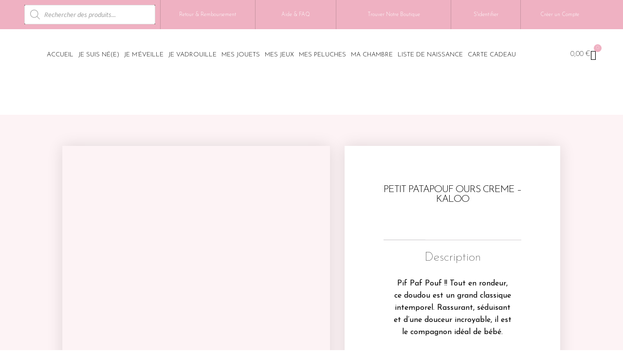

--- FILE ---
content_type: text/html; charset=UTF-8
request_url: https://sautemouton.shop/product/petit-patapouf-ours-creme/
body_size: 101104
content:
<!DOCTYPE html>
<html lang="fr-FR">
<head>
	<meta charset="UTF-8">
	<meta name="viewport" content="width=device-width, initial-scale=1.0, viewport-fit=cover" />		<meta name='robots' content='index, follow, max-image-preview:large, max-snippet:-1, max-video-preview:-1' />
	<style>img:is([sizes="auto" i], [sizes^="auto," i]) { contain-intrinsic-size: 3000px 1500px }</style>
	
	<!-- This site is optimized with the Yoast SEO plugin v21.7 - https://yoast.com/wordpress/plugins/seo/ -->
	<title>PETIT PATAPOUF OURS CREME - KALOO - Saute Mouton</title>
	<link rel="canonical" href="https://sautemouton.shop/product/petit-patapouf-ours-creme/" />
	<meta property="og:locale" content="fr_FR" />
	<meta property="og:type" content="article" />
	<meta property="og:title" content="PETIT PATAPOUF OURS CREME - KALOO - Saute Mouton" />
	<meta property="og:description" content="Matière : 100% polyester Boîte ronde" />
	<meta property="og:url" content="https://sautemouton.shop/product/petit-patapouf-ours-creme/" />
	<meta property="og:site_name" content="Saute Mouton" />
	<meta property="article:modified_time" content="2023-07-13T07:47:02+00:00" />
	<meta property="og:image" content="https://sautemouton.shop/wp-content/uploads/2020/10/K969558-1.jpg" />
	<meta property="og:image:width" content="1000" />
	<meta property="og:image:height" content="1000" />
	<meta property="og:image:type" content="image/jpeg" />
	<meta name="twitter:card" content="summary_large_image" />
	<script type="application/ld+json" class="yoast-schema-graph">{"@context":"https://schema.org","@graph":[{"@type":"WebPage","@id":"https://sautemouton.shop/product/petit-patapouf-ours-creme/","url":"https://sautemouton.shop/product/petit-patapouf-ours-creme/","name":"PETIT PATAPOUF OURS CREME - KALOO - Saute Mouton","isPartOf":{"@id":"https://sautemouton.shop/#website"},"primaryImageOfPage":{"@id":"https://sautemouton.shop/product/petit-patapouf-ours-creme/#primaryimage"},"image":{"@id":"https://sautemouton.shop/product/petit-patapouf-ours-creme/#primaryimage"},"thumbnailUrl":"https://sautemouton.shop/wp-content/uploads/2020/10/K969558-1.jpg","datePublished":"2020-10-15T08:43:50+00:00","dateModified":"2023-07-13T07:47:02+00:00","breadcrumb":{"@id":"https://sautemouton.shop/product/petit-patapouf-ours-creme/#breadcrumb"},"inLanguage":"fr-FR","potentialAction":[{"@type":"ReadAction","target":["https://sautemouton.shop/product/petit-patapouf-ours-creme/"]}]},{"@type":"ImageObject","inLanguage":"fr-FR","@id":"https://sautemouton.shop/product/petit-patapouf-ours-creme/#primaryimage","url":"https://sautemouton.shop/wp-content/uploads/2020/10/K969558-1.jpg","contentUrl":"https://sautemouton.shop/wp-content/uploads/2020/10/K969558-1.jpg","width":1000,"height":1000},{"@type":"BreadcrumbList","@id":"https://sautemouton.shop/product/petit-patapouf-ours-creme/#breadcrumb","itemListElement":[{"@type":"ListItem","position":1,"name":"Accueil","item":"https://sautemouton.shop/"},{"@type":"ListItem","position":2,"name":"Boutique","item":"https://sautemouton.shop/boutique/"},{"@type":"ListItem","position":3,"name":"PETIT PATAPOUF OURS CREME &#8211; KALOO"}]},{"@type":"WebSite","@id":"https://sautemouton.shop/#website","url":"https://sautemouton.shop/","name":"Saute Mouton","description":"","potentialAction":[{"@type":"SearchAction","target":{"@type":"EntryPoint","urlTemplate":"https://sautemouton.shop/?s={search_term_string}"},"query-input":"required name=search_term_string"}],"inLanguage":"fr-FR"}]}</script>
	<!-- / Yoast SEO plugin. -->


<link rel='dns-prefetch' href='//fonts.googleapis.com' />
<link rel="alternate" type="application/rss+xml" title="Saute Mouton &raquo; Flux" href="https://sautemouton.shop/feed/" />
<link rel="alternate" type="application/rss+xml" title="Saute Mouton &raquo; Flux des commentaires" href="https://sautemouton.shop/comments/feed/" />
<script>
window._wpemojiSettings = {"baseUrl":"https:\/\/s.w.org\/images\/core\/emoji\/16.0.1\/72x72\/","ext":".png","svgUrl":"https:\/\/s.w.org\/images\/core\/emoji\/16.0.1\/svg\/","svgExt":".svg","source":{"concatemoji":"https:\/\/sautemouton.shop\/wp-includes\/js\/wp-emoji-release.min.js?ver=6.8.3"}};
/*! This file is auto-generated */
!function(s,n){var o,i,e;function c(e){try{var t={supportTests:e,timestamp:(new Date).valueOf()};sessionStorage.setItem(o,JSON.stringify(t))}catch(e){}}function p(e,t,n){e.clearRect(0,0,e.canvas.width,e.canvas.height),e.fillText(t,0,0);var t=new Uint32Array(e.getImageData(0,0,e.canvas.width,e.canvas.height).data),a=(e.clearRect(0,0,e.canvas.width,e.canvas.height),e.fillText(n,0,0),new Uint32Array(e.getImageData(0,0,e.canvas.width,e.canvas.height).data));return t.every(function(e,t){return e===a[t]})}function u(e,t){e.clearRect(0,0,e.canvas.width,e.canvas.height),e.fillText(t,0,0);for(var n=e.getImageData(16,16,1,1),a=0;a<n.data.length;a++)if(0!==n.data[a])return!1;return!0}function f(e,t,n,a){switch(t){case"flag":return n(e,"\ud83c\udff3\ufe0f\u200d\u26a7\ufe0f","\ud83c\udff3\ufe0f\u200b\u26a7\ufe0f")?!1:!n(e,"\ud83c\udde8\ud83c\uddf6","\ud83c\udde8\u200b\ud83c\uddf6")&&!n(e,"\ud83c\udff4\udb40\udc67\udb40\udc62\udb40\udc65\udb40\udc6e\udb40\udc67\udb40\udc7f","\ud83c\udff4\u200b\udb40\udc67\u200b\udb40\udc62\u200b\udb40\udc65\u200b\udb40\udc6e\u200b\udb40\udc67\u200b\udb40\udc7f");case"emoji":return!a(e,"\ud83e\udedf")}return!1}function g(e,t,n,a){var r="undefined"!=typeof WorkerGlobalScope&&self instanceof WorkerGlobalScope?new OffscreenCanvas(300,150):s.createElement("canvas"),o=r.getContext("2d",{willReadFrequently:!0}),i=(o.textBaseline="top",o.font="600 32px Arial",{});return e.forEach(function(e){i[e]=t(o,e,n,a)}),i}function t(e){var t=s.createElement("script");t.src=e,t.defer=!0,s.head.appendChild(t)}"undefined"!=typeof Promise&&(o="wpEmojiSettingsSupports",i=["flag","emoji"],n.supports={everything:!0,everythingExceptFlag:!0},e=new Promise(function(e){s.addEventListener("DOMContentLoaded",e,{once:!0})}),new Promise(function(t){var n=function(){try{var e=JSON.parse(sessionStorage.getItem(o));if("object"==typeof e&&"number"==typeof e.timestamp&&(new Date).valueOf()<e.timestamp+604800&&"object"==typeof e.supportTests)return e.supportTests}catch(e){}return null}();if(!n){if("undefined"!=typeof Worker&&"undefined"!=typeof OffscreenCanvas&&"undefined"!=typeof URL&&URL.createObjectURL&&"undefined"!=typeof Blob)try{var e="postMessage("+g.toString()+"("+[JSON.stringify(i),f.toString(),p.toString(),u.toString()].join(",")+"));",a=new Blob([e],{type:"text/javascript"}),r=new Worker(URL.createObjectURL(a),{name:"wpTestEmojiSupports"});return void(r.onmessage=function(e){c(n=e.data),r.terminate(),t(n)})}catch(e){}c(n=g(i,f,p,u))}t(n)}).then(function(e){for(var t in e)n.supports[t]=e[t],n.supports.everything=n.supports.everything&&n.supports[t],"flag"!==t&&(n.supports.everythingExceptFlag=n.supports.everythingExceptFlag&&n.supports[t]);n.supports.everythingExceptFlag=n.supports.everythingExceptFlag&&!n.supports.flag,n.DOMReady=!1,n.readyCallback=function(){n.DOMReady=!0}}).then(function(){return e}).then(function(){var e;n.supports.everything||(n.readyCallback(),(e=n.source||{}).concatemoji?t(e.concatemoji):e.wpemoji&&e.twemoji&&(t(e.twemoji),t(e.wpemoji)))}))}((window,document),window._wpemojiSettings);
</script>

<link rel='stylesheet' id='font-awesome-css' href='https://sautemouton.shop/wp-content/plugins/woocommerce-ajax-filters/berocket/assets/css/font-awesome.min.css?ver=6.8.3' media='all' />
<link rel='stylesheet' id='wcmultishipping-checkout-pickup-points-block-css' href='https://sautemouton.shop/wp-content/plugins/wc-multishipping/inc/woocommerce_block/style-index.css?ver=0.1.0' media='all' />
<link rel='stylesheet' id='wcmultishipping-blocks-integration-css' href='https://sautemouton.shop/wp-content/plugins/wc-multishipping/inc/woocommerce_block/style-index.css?ver=0.1.0' media='all' />
<link rel='stylesheet' id='berocket_aapf_widget-style-css' href='https://sautemouton.shop/wp-content/plugins/woocommerce-ajax-filters/assets/frontend/css/fullmain.min.css?ver=1.6.9.4' media='all' />
<style id='wp-emoji-styles-inline-css'>

	img.wp-smiley, img.emoji {
		display: inline !important;
		border: none !important;
		box-shadow: none !important;
		height: 1em !important;
		width: 1em !important;
		margin: 0 0.07em !important;
		vertical-align: -0.1em !important;
		background: none !important;
		padding: 0 !important;
	}
</style>
<link rel='stylesheet' id='wp-block-library-css' href='https://sautemouton.shop/wp-includes/css/dist/block-library/style.min.css?ver=6.8.3' media='all' />
<style id='wp-block-library-theme-inline-css'>
.wp-block-audio :where(figcaption){color:#555;font-size:13px;text-align:center}.is-dark-theme .wp-block-audio :where(figcaption){color:#ffffffa6}.wp-block-audio{margin:0 0 1em}.wp-block-code{border:1px solid #ccc;border-radius:4px;font-family:Menlo,Consolas,monaco,monospace;padding:.8em 1em}.wp-block-embed :where(figcaption){color:#555;font-size:13px;text-align:center}.is-dark-theme .wp-block-embed :where(figcaption){color:#ffffffa6}.wp-block-embed{margin:0 0 1em}.blocks-gallery-caption{color:#555;font-size:13px;text-align:center}.is-dark-theme .blocks-gallery-caption{color:#ffffffa6}:root :where(.wp-block-image figcaption){color:#555;font-size:13px;text-align:center}.is-dark-theme :root :where(.wp-block-image figcaption){color:#ffffffa6}.wp-block-image{margin:0 0 1em}.wp-block-pullquote{border-bottom:4px solid;border-top:4px solid;color:currentColor;margin-bottom:1.75em}.wp-block-pullquote cite,.wp-block-pullquote footer,.wp-block-pullquote__citation{color:currentColor;font-size:.8125em;font-style:normal;text-transform:uppercase}.wp-block-quote{border-left:.25em solid;margin:0 0 1.75em;padding-left:1em}.wp-block-quote cite,.wp-block-quote footer{color:currentColor;font-size:.8125em;font-style:normal;position:relative}.wp-block-quote:where(.has-text-align-right){border-left:none;border-right:.25em solid;padding-left:0;padding-right:1em}.wp-block-quote:where(.has-text-align-center){border:none;padding-left:0}.wp-block-quote.is-large,.wp-block-quote.is-style-large,.wp-block-quote:where(.is-style-plain){border:none}.wp-block-search .wp-block-search__label{font-weight:700}.wp-block-search__button{border:1px solid #ccc;padding:.375em .625em}:where(.wp-block-group.has-background){padding:1.25em 2.375em}.wp-block-separator.has-css-opacity{opacity:.4}.wp-block-separator{border:none;border-bottom:2px solid;margin-left:auto;margin-right:auto}.wp-block-separator.has-alpha-channel-opacity{opacity:1}.wp-block-separator:not(.is-style-wide):not(.is-style-dots){width:100px}.wp-block-separator.has-background:not(.is-style-dots){border-bottom:none;height:1px}.wp-block-separator.has-background:not(.is-style-wide):not(.is-style-dots){height:2px}.wp-block-table{margin:0 0 1em}.wp-block-table td,.wp-block-table th{word-break:normal}.wp-block-table :where(figcaption){color:#555;font-size:13px;text-align:center}.is-dark-theme .wp-block-table :where(figcaption){color:#ffffffa6}.wp-block-video :where(figcaption){color:#555;font-size:13px;text-align:center}.is-dark-theme .wp-block-video :where(figcaption){color:#ffffffa6}.wp-block-video{margin:0 0 1em}:root :where(.wp-block-template-part.has-background){margin-bottom:0;margin-top:0;padding:1.25em 2.375em}
</style>
<style id='classic-theme-styles-inline-css'>
/*! This file is auto-generated */
.wp-block-button__link{color:#fff;background-color:#32373c;border-radius:9999px;box-shadow:none;text-decoration:none;padding:calc(.667em + 2px) calc(1.333em + 2px);font-size:1.125em}.wp-block-file__button{background:#32373c;color:#fff;text-decoration:none}
</style>
<link rel='stylesheet' id='pwgc-wc-blocks-style-css' href='https://sautemouton.shop/wp-content/plugins/pw-woocommerce-gift-cards/assets/css/blocks.css?ver=2.23' media='all' />
<link rel='stylesheet' id='storefront-gutenberg-blocks-css' href='https://sautemouton.shop/wp-content/themes/storefront/assets/css/base/gutenberg-blocks.css?ver=4.5.3' media='all' />
<style id='storefront-gutenberg-blocks-inline-css'>

				.wp-block-button__link:not(.has-text-color) {
					color: #333333;
				}

				.wp-block-button__link:not(.has-text-color):hover,
				.wp-block-button__link:not(.has-text-color):focus,
				.wp-block-button__link:not(.has-text-color):active {
					color: #333333;
				}

				.wp-block-button__link:not(.has-background) {
					background-color: #eeeeee;
				}

				.wp-block-button__link:not(.has-background):hover,
				.wp-block-button__link:not(.has-background):focus,
				.wp-block-button__link:not(.has-background):active {
					border-color: #d5d5d5;
					background-color: #d5d5d5;
				}

				.wc-block-grid__products .wc-block-grid__product .wp-block-button__link {
					background-color: #eeeeee;
					border-color: #eeeeee;
					color: #333333;
				}

				.wp-block-quote footer,
				.wp-block-quote cite,
				.wp-block-quote__citation {
					color: #6d6d6d;
				}

				.wp-block-pullquote cite,
				.wp-block-pullquote footer,
				.wp-block-pullquote__citation {
					color: #6d6d6d;
				}

				.wp-block-image figcaption {
					color: #6d6d6d;
				}

				.wp-block-separator.is-style-dots::before {
					color: #333333;
				}

				.wp-block-file a.wp-block-file__button {
					color: #333333;
					background-color: #eeeeee;
					border-color: #eeeeee;
				}

				.wp-block-file a.wp-block-file__button:hover,
				.wp-block-file a.wp-block-file__button:focus,
				.wp-block-file a.wp-block-file__button:active {
					color: #333333;
					background-color: #d5d5d5;
				}

				.wp-block-code,
				.wp-block-preformatted pre {
					color: #6d6d6d;
				}

				.wp-block-table:not( .has-background ):not( .is-style-stripes ) tbody tr:nth-child(2n) td {
					background-color: #fdfdfd;
				}

				.wp-block-cover .wp-block-cover__inner-container h1:not(.has-text-color),
				.wp-block-cover .wp-block-cover__inner-container h2:not(.has-text-color),
				.wp-block-cover .wp-block-cover__inner-container h3:not(.has-text-color),
				.wp-block-cover .wp-block-cover__inner-container h4:not(.has-text-color),
				.wp-block-cover .wp-block-cover__inner-container h5:not(.has-text-color),
				.wp-block-cover .wp-block-cover__inner-container h6:not(.has-text-color) {
					color: #000000;
				}

				.wc-block-components-price-slider__range-input-progress,
				.rtl .wc-block-components-price-slider__range-input-progress {
					--range-color: #7f54b3;
				}

				/* Target only IE11 */
				@media all and (-ms-high-contrast: none), (-ms-high-contrast: active) {
					.wc-block-components-price-slider__range-input-progress {
						background: #7f54b3;
					}
				}

				.wc-block-components-button:not(.is-link) {
					background-color: #333333;
					color: #ffffff;
				}

				.wc-block-components-button:not(.is-link):hover,
				.wc-block-components-button:not(.is-link):focus,
				.wc-block-components-button:not(.is-link):active {
					background-color: #1a1a1a;
					color: #ffffff;
				}

				.wc-block-components-button:not(.is-link):disabled {
					background-color: #333333;
					color: #ffffff;
				}

				.wc-block-cart__submit-container {
					background-color: #ffffff;
				}

				.wc-block-cart__submit-container::before {
					color: rgba(220,220,220,0.5);
				}

				.wc-block-components-order-summary-item__quantity {
					background-color: #ffffff;
					border-color: #6d6d6d;
					box-shadow: 0 0 0 2px #ffffff;
					color: #6d6d6d;
				}
			
</style>
<style id='global-styles-inline-css'>
:root{--wp--preset--aspect-ratio--square: 1;--wp--preset--aspect-ratio--4-3: 4/3;--wp--preset--aspect-ratio--3-4: 3/4;--wp--preset--aspect-ratio--3-2: 3/2;--wp--preset--aspect-ratio--2-3: 2/3;--wp--preset--aspect-ratio--16-9: 16/9;--wp--preset--aspect-ratio--9-16: 9/16;--wp--preset--color--black: #000000;--wp--preset--color--cyan-bluish-gray: #abb8c3;--wp--preset--color--white: #ffffff;--wp--preset--color--pale-pink: #f78da7;--wp--preset--color--vivid-red: #cf2e2e;--wp--preset--color--luminous-vivid-orange: #ff6900;--wp--preset--color--luminous-vivid-amber: #fcb900;--wp--preset--color--light-green-cyan: #7bdcb5;--wp--preset--color--vivid-green-cyan: #00d084;--wp--preset--color--pale-cyan-blue: #8ed1fc;--wp--preset--color--vivid-cyan-blue: #0693e3;--wp--preset--color--vivid-purple: #9b51e0;--wp--preset--gradient--vivid-cyan-blue-to-vivid-purple: linear-gradient(135deg,rgba(6,147,227,1) 0%,rgb(155,81,224) 100%);--wp--preset--gradient--light-green-cyan-to-vivid-green-cyan: linear-gradient(135deg,rgb(122,220,180) 0%,rgb(0,208,130) 100%);--wp--preset--gradient--luminous-vivid-amber-to-luminous-vivid-orange: linear-gradient(135deg,rgba(252,185,0,1) 0%,rgba(255,105,0,1) 100%);--wp--preset--gradient--luminous-vivid-orange-to-vivid-red: linear-gradient(135deg,rgba(255,105,0,1) 0%,rgb(207,46,46) 100%);--wp--preset--gradient--very-light-gray-to-cyan-bluish-gray: linear-gradient(135deg,rgb(238,238,238) 0%,rgb(169,184,195) 100%);--wp--preset--gradient--cool-to-warm-spectrum: linear-gradient(135deg,rgb(74,234,220) 0%,rgb(151,120,209) 20%,rgb(207,42,186) 40%,rgb(238,44,130) 60%,rgb(251,105,98) 80%,rgb(254,248,76) 100%);--wp--preset--gradient--blush-light-purple: linear-gradient(135deg,rgb(255,206,236) 0%,rgb(152,150,240) 100%);--wp--preset--gradient--blush-bordeaux: linear-gradient(135deg,rgb(254,205,165) 0%,rgb(254,45,45) 50%,rgb(107,0,62) 100%);--wp--preset--gradient--luminous-dusk: linear-gradient(135deg,rgb(255,203,112) 0%,rgb(199,81,192) 50%,rgb(65,88,208) 100%);--wp--preset--gradient--pale-ocean: linear-gradient(135deg,rgb(255,245,203) 0%,rgb(182,227,212) 50%,rgb(51,167,181) 100%);--wp--preset--gradient--electric-grass: linear-gradient(135deg,rgb(202,248,128) 0%,rgb(113,206,126) 100%);--wp--preset--gradient--midnight: linear-gradient(135deg,rgb(2,3,129) 0%,rgb(40,116,252) 100%);--wp--preset--font-size--small: 14px;--wp--preset--font-size--medium: 23px;--wp--preset--font-size--large: 26px;--wp--preset--font-size--x-large: 42px;--wp--preset--font-size--normal: 16px;--wp--preset--font-size--huge: 37px;--wp--preset--spacing--20: 0.44rem;--wp--preset--spacing--30: 0.67rem;--wp--preset--spacing--40: 1rem;--wp--preset--spacing--50: 1.5rem;--wp--preset--spacing--60: 2.25rem;--wp--preset--spacing--70: 3.38rem;--wp--preset--spacing--80: 5.06rem;--wp--preset--shadow--natural: 6px 6px 9px rgba(0, 0, 0, 0.2);--wp--preset--shadow--deep: 12px 12px 50px rgba(0, 0, 0, 0.4);--wp--preset--shadow--sharp: 6px 6px 0px rgba(0, 0, 0, 0.2);--wp--preset--shadow--outlined: 6px 6px 0px -3px rgba(255, 255, 255, 1), 6px 6px rgba(0, 0, 0, 1);--wp--preset--shadow--crisp: 6px 6px 0px rgba(0, 0, 0, 1);}:where(.is-layout-flex){gap: 0.5em;}:where(.is-layout-grid){gap: 0.5em;}body .is-layout-flex{display: flex;}.is-layout-flex{flex-wrap: wrap;align-items: center;}.is-layout-flex > :is(*, div){margin: 0;}body .is-layout-grid{display: grid;}.is-layout-grid > :is(*, div){margin: 0;}:where(.wp-block-columns.is-layout-flex){gap: 2em;}:where(.wp-block-columns.is-layout-grid){gap: 2em;}:where(.wp-block-post-template.is-layout-flex){gap: 1.25em;}:where(.wp-block-post-template.is-layout-grid){gap: 1.25em;}.has-black-color{color: var(--wp--preset--color--black) !important;}.has-cyan-bluish-gray-color{color: var(--wp--preset--color--cyan-bluish-gray) !important;}.has-white-color{color: var(--wp--preset--color--white) !important;}.has-pale-pink-color{color: var(--wp--preset--color--pale-pink) !important;}.has-vivid-red-color{color: var(--wp--preset--color--vivid-red) !important;}.has-luminous-vivid-orange-color{color: var(--wp--preset--color--luminous-vivid-orange) !important;}.has-luminous-vivid-amber-color{color: var(--wp--preset--color--luminous-vivid-amber) !important;}.has-light-green-cyan-color{color: var(--wp--preset--color--light-green-cyan) !important;}.has-vivid-green-cyan-color{color: var(--wp--preset--color--vivid-green-cyan) !important;}.has-pale-cyan-blue-color{color: var(--wp--preset--color--pale-cyan-blue) !important;}.has-vivid-cyan-blue-color{color: var(--wp--preset--color--vivid-cyan-blue) !important;}.has-vivid-purple-color{color: var(--wp--preset--color--vivid-purple) !important;}.has-black-background-color{background-color: var(--wp--preset--color--black) !important;}.has-cyan-bluish-gray-background-color{background-color: var(--wp--preset--color--cyan-bluish-gray) !important;}.has-white-background-color{background-color: var(--wp--preset--color--white) !important;}.has-pale-pink-background-color{background-color: var(--wp--preset--color--pale-pink) !important;}.has-vivid-red-background-color{background-color: var(--wp--preset--color--vivid-red) !important;}.has-luminous-vivid-orange-background-color{background-color: var(--wp--preset--color--luminous-vivid-orange) !important;}.has-luminous-vivid-amber-background-color{background-color: var(--wp--preset--color--luminous-vivid-amber) !important;}.has-light-green-cyan-background-color{background-color: var(--wp--preset--color--light-green-cyan) !important;}.has-vivid-green-cyan-background-color{background-color: var(--wp--preset--color--vivid-green-cyan) !important;}.has-pale-cyan-blue-background-color{background-color: var(--wp--preset--color--pale-cyan-blue) !important;}.has-vivid-cyan-blue-background-color{background-color: var(--wp--preset--color--vivid-cyan-blue) !important;}.has-vivid-purple-background-color{background-color: var(--wp--preset--color--vivid-purple) !important;}.has-black-border-color{border-color: var(--wp--preset--color--black) !important;}.has-cyan-bluish-gray-border-color{border-color: var(--wp--preset--color--cyan-bluish-gray) !important;}.has-white-border-color{border-color: var(--wp--preset--color--white) !important;}.has-pale-pink-border-color{border-color: var(--wp--preset--color--pale-pink) !important;}.has-vivid-red-border-color{border-color: var(--wp--preset--color--vivid-red) !important;}.has-luminous-vivid-orange-border-color{border-color: var(--wp--preset--color--luminous-vivid-orange) !important;}.has-luminous-vivid-amber-border-color{border-color: var(--wp--preset--color--luminous-vivid-amber) !important;}.has-light-green-cyan-border-color{border-color: var(--wp--preset--color--light-green-cyan) !important;}.has-vivid-green-cyan-border-color{border-color: var(--wp--preset--color--vivid-green-cyan) !important;}.has-pale-cyan-blue-border-color{border-color: var(--wp--preset--color--pale-cyan-blue) !important;}.has-vivid-cyan-blue-border-color{border-color: var(--wp--preset--color--vivid-cyan-blue) !important;}.has-vivid-purple-border-color{border-color: var(--wp--preset--color--vivid-purple) !important;}.has-vivid-cyan-blue-to-vivid-purple-gradient-background{background: var(--wp--preset--gradient--vivid-cyan-blue-to-vivid-purple) !important;}.has-light-green-cyan-to-vivid-green-cyan-gradient-background{background: var(--wp--preset--gradient--light-green-cyan-to-vivid-green-cyan) !important;}.has-luminous-vivid-amber-to-luminous-vivid-orange-gradient-background{background: var(--wp--preset--gradient--luminous-vivid-amber-to-luminous-vivid-orange) !important;}.has-luminous-vivid-orange-to-vivid-red-gradient-background{background: var(--wp--preset--gradient--luminous-vivid-orange-to-vivid-red) !important;}.has-very-light-gray-to-cyan-bluish-gray-gradient-background{background: var(--wp--preset--gradient--very-light-gray-to-cyan-bluish-gray) !important;}.has-cool-to-warm-spectrum-gradient-background{background: var(--wp--preset--gradient--cool-to-warm-spectrum) !important;}.has-blush-light-purple-gradient-background{background: var(--wp--preset--gradient--blush-light-purple) !important;}.has-blush-bordeaux-gradient-background{background: var(--wp--preset--gradient--blush-bordeaux) !important;}.has-luminous-dusk-gradient-background{background: var(--wp--preset--gradient--luminous-dusk) !important;}.has-pale-ocean-gradient-background{background: var(--wp--preset--gradient--pale-ocean) !important;}.has-electric-grass-gradient-background{background: var(--wp--preset--gradient--electric-grass) !important;}.has-midnight-gradient-background{background: var(--wp--preset--gradient--midnight) !important;}.has-small-font-size{font-size: var(--wp--preset--font-size--small) !important;}.has-medium-font-size{font-size: var(--wp--preset--font-size--medium) !important;}.has-large-font-size{font-size: var(--wp--preset--font-size--large) !important;}.has-x-large-font-size{font-size: var(--wp--preset--font-size--x-large) !important;}
:where(.wp-block-post-template.is-layout-flex){gap: 1.25em;}:where(.wp-block-post-template.is-layout-grid){gap: 1.25em;}
:where(.wp-block-columns.is-layout-flex){gap: 2em;}:where(.wp-block-columns.is-layout-grid){gap: 2em;}
:root :where(.wp-block-pullquote){font-size: 1.5em;line-height: 1.6;}
</style>
<link rel='stylesheet' id='photoswipe-css' href='https://sautemouton.shop/wp-content/plugins/woocommerce/assets/css/photoswipe/photoswipe.min.css?ver=10.3.7' media='all' />
<link rel='stylesheet' id='photoswipe-default-skin-css' href='https://sautemouton.shop/wp-content/plugins/woocommerce/assets/css/photoswipe/default-skin/default-skin.min.css?ver=10.3.7' media='all' />
<style id='woocommerce-inline-inline-css'>
.woocommerce form .form-row .required { visibility: visible; }
</style>
<link rel='stylesheet' id='ivory-search-styles-css' href='https://sautemouton.shop/wp-content/plugins/add-search-to-menu/public/css/ivory-search.min.css?ver=5.5.12' media='all' />
<link rel='stylesheet' id='brands-styles-css' href='https://sautemouton.shop/wp-content/plugins/woocommerce/assets/css/brands.css?ver=10.3.7' media='all' />
<link rel='stylesheet' id='dgwt-wcas-style-css' href='https://sautemouton.shop/wp-content/plugins/ajax-search-for-woocommerce/assets/css/style.min.css?ver=1.32.0' media='all' />
<link rel='stylesheet' id='storefront-style-css' href='https://sautemouton.shop/wp-content/themes/storefront/style.css?ver=4.5.3' media='all' />
<style id='storefront-style-inline-css'>

			.main-navigation ul li a,
			.site-title a,
			ul.menu li a,
			.site-branding h1 a,
			button.menu-toggle,
			button.menu-toggle:hover,
			.handheld-navigation .dropdown-toggle {
				color: #333333;
			}

			button.menu-toggle,
			button.menu-toggle:hover {
				border-color: #333333;
			}

			.main-navigation ul li a:hover,
			.main-navigation ul li:hover > a,
			.site-title a:hover,
			.site-header ul.menu li.current-menu-item > a {
				color: #747474;
			}

			table:not( .has-background ) th {
				background-color: #f8f8f8;
			}

			table:not( .has-background ) tbody td {
				background-color: #fdfdfd;
			}

			table:not( .has-background ) tbody tr:nth-child(2n) td,
			fieldset,
			fieldset legend {
				background-color: #fbfbfb;
			}

			.site-header,
			.secondary-navigation ul ul,
			.main-navigation ul.menu > li.menu-item-has-children:after,
			.secondary-navigation ul.menu ul,
			.storefront-handheld-footer-bar,
			.storefront-handheld-footer-bar ul li > a,
			.storefront-handheld-footer-bar ul li.search .site-search,
			button.menu-toggle,
			button.menu-toggle:hover {
				background-color: #ffffff;
			}

			p.site-description,
			.site-header,
			.storefront-handheld-footer-bar {
				color: #404040;
			}

			button.menu-toggle:after,
			button.menu-toggle:before,
			button.menu-toggle span:before {
				background-color: #333333;
			}

			h1, h2, h3, h4, h5, h6, .wc-block-grid__product-title {
				color: #333333;
			}

			.widget h1 {
				border-bottom-color: #333333;
			}

			body,
			.secondary-navigation a {
				color: #6d6d6d;
			}

			.widget-area .widget a,
			.hentry .entry-header .posted-on a,
			.hentry .entry-header .post-author a,
			.hentry .entry-header .post-comments a,
			.hentry .entry-header .byline a {
				color: #727272;
			}

			a {
				color: #7f54b3;
			}

			a:focus,
			button:focus,
			.button.alt:focus,
			input:focus,
			textarea:focus,
			input[type="button"]:focus,
			input[type="reset"]:focus,
			input[type="submit"]:focus,
			input[type="email"]:focus,
			input[type="tel"]:focus,
			input[type="url"]:focus,
			input[type="password"]:focus,
			input[type="search"]:focus {
				outline-color: #7f54b3;
			}

			button, input[type="button"], input[type="reset"], input[type="submit"], .button, .widget a.button {
				background-color: #eeeeee;
				border-color: #eeeeee;
				color: #333333;
			}

			button:hover, input[type="button"]:hover, input[type="reset"]:hover, input[type="submit"]:hover, .button:hover, .widget a.button:hover {
				background-color: #d5d5d5;
				border-color: #d5d5d5;
				color: #333333;
			}

			button.alt, input[type="button"].alt, input[type="reset"].alt, input[type="submit"].alt, .button.alt, .widget-area .widget a.button.alt {
				background-color: #333333;
				border-color: #333333;
				color: #ffffff;
			}

			button.alt:hover, input[type="button"].alt:hover, input[type="reset"].alt:hover, input[type="submit"].alt:hover, .button.alt:hover, .widget-area .widget a.button.alt:hover {
				background-color: #1a1a1a;
				border-color: #1a1a1a;
				color: #ffffff;
			}

			.pagination .page-numbers li .page-numbers.current {
				background-color: #e6e6e6;
				color: #636363;
			}

			#comments .comment-list .comment-content .comment-text {
				background-color: #f8f8f8;
			}

			.site-footer {
				background-color: #f0f0f0;
				color: #6d6d6d;
			}

			.site-footer a:not(.button):not(.components-button) {
				color: #333333;
			}

			.site-footer .storefront-handheld-footer-bar a:not(.button):not(.components-button) {
				color: #333333;
			}

			.site-footer h1, .site-footer h2, .site-footer h3, .site-footer h4, .site-footer h5, .site-footer h6, .site-footer .widget .widget-title, .site-footer .widget .widgettitle {
				color: #333333;
			}

			.page-template-template-homepage.has-post-thumbnail .type-page.has-post-thumbnail .entry-title {
				color: #000000;
			}

			.page-template-template-homepage.has-post-thumbnail .type-page.has-post-thumbnail .entry-content {
				color: #000000;
			}

			@media screen and ( min-width: 768px ) {
				.secondary-navigation ul.menu a:hover {
					color: #595959;
				}

				.secondary-navigation ul.menu a {
					color: #404040;
				}

				.main-navigation ul.menu ul.sub-menu,
				.main-navigation ul.nav-menu ul.children {
					background-color: #f0f0f0;
				}

				.site-header {
					border-bottom-color: #f0f0f0;
				}
			}
</style>
<link rel='stylesheet' id='storefront-icons-css' href='https://sautemouton.shop/wp-content/themes/storefront/assets/css/base/icons.css?ver=4.5.3' media='all' />
<link rel='stylesheet' id='storefront-fonts-css' href='https://fonts.googleapis.com/css?family=Source+Sans+Pro%3A400%2C300%2C300italic%2C400italic%2C600%2C700%2C900&#038;subset=latin%2Clatin-ext&#038;ver=4.5.3' media='all' />
<link rel='stylesheet' id='elementor-frontend-css' href='https://sautemouton.shop/wp-content/plugins/elementor/assets/css/frontend.min.css?ver=3.33.1' media='all' />
<style id='elementor-frontend-inline-css'>
.elementor-156 .elementor-element.elementor-element-2ec31af:not(.elementor-motion-effects-element-type-background) > .elementor-widget-wrap, .elementor-156 .elementor-element.elementor-element-2ec31af > .elementor-widget-wrap > .elementor-motion-effects-container > .elementor-motion-effects-layer{background-image:url("https://sautemouton.shop/wp-content/uploads/2020/10/K969558-1.jpg");}
</style>
<link rel='stylesheet' id='e-popup-css' href='https://sautemouton.shop/wp-content/plugins/elementor-pro/assets/css/conditionals/popup.min.css?ver=3.33.1' media='all' />
<link rel='stylesheet' id='widget-heading-css' href='https://sautemouton.shop/wp-content/plugins/elementor/assets/css/widget-heading.min.css?ver=3.33.1' media='all' />
<link rel='stylesheet' id='widget-nav-menu-css' href='https://sautemouton.shop/wp-content/plugins/elementor-pro/assets/css/widget-nav-menu.min.css?ver=3.33.1' media='all' />
<link rel='stylesheet' id='widget-woocommerce-menu-cart-css' href='https://sautemouton.shop/wp-content/plugins/elementor-pro/assets/css/widget-woocommerce-menu-cart.min.css?ver=3.33.1' media='all' />
<link rel='stylesheet' id='e-sticky-css' href='https://sautemouton.shop/wp-content/plugins/elementor-pro/assets/css/modules/sticky.min.css?ver=3.33.1' media='all' />
<link rel='stylesheet' id='widget-image-css' href='https://sautemouton.shop/wp-content/plugins/elementor/assets/css/widget-image.min.css?ver=3.33.1' media='all' />
<link rel='stylesheet' id='e-animation-flash-css' href='https://sautemouton.shop/wp-content/plugins/elementor/assets/lib/animations/styles/flash.min.css?ver=3.33.1' media='all' />
<link rel='stylesheet' id='widget-search-form-css' href='https://sautemouton.shop/wp-content/plugins/elementor-pro/assets/css/widget-search-form.min.css?ver=3.33.1' media='all' />
<link rel='stylesheet' id='elementor-icons-shared-0-css' href='https://sautemouton.shop/wp-content/plugins/elementor/assets/lib/font-awesome/css/fontawesome.min.css?ver=5.15.3' media='all' />
<link rel='stylesheet' id='elementor-icons-fa-solid-css' href='https://sautemouton.shop/wp-content/plugins/elementor/assets/lib/font-awesome/css/solid.min.css?ver=5.15.3' media='all' />
<link rel='stylesheet' id='widget-social-icons-css' href='https://sautemouton.shop/wp-content/plugins/elementor/assets/css/widget-social-icons.min.css?ver=3.33.1' media='all' />
<link rel='stylesheet' id='e-apple-webkit-css' href='https://sautemouton.shop/wp-content/plugins/elementor/assets/css/conditionals/apple-webkit.min.css?ver=3.33.1' media='all' />
<link rel='stylesheet' id='e-shapes-css' href='https://sautemouton.shop/wp-content/plugins/elementor/assets/css/conditionals/shapes.min.css?ver=3.33.1' media='all' />
<link rel='stylesheet' id='widget-spacer-css' href='https://sautemouton.shop/wp-content/plugins/elementor/assets/css/widget-spacer.min.css?ver=3.33.1' media='all' />
<link rel='stylesheet' id='widget-woocommerce-product-rating-css' href='https://sautemouton.shop/wp-content/plugins/elementor-pro/assets/css/widget-woocommerce-product-rating.min.css?ver=3.33.1' media='all' />
<link rel='stylesheet' id='widget-woocommerce-product-data-tabs-css' href='https://sautemouton.shop/wp-content/plugins/elementor-pro/assets/css/widget-woocommerce-product-data-tabs.min.css?ver=3.33.1' media='all' />
<link rel='stylesheet' id='widget-woocommerce-product-price-css' href='https://sautemouton.shop/wp-content/plugins/elementor-pro/assets/css/widget-woocommerce-product-price.min.css?ver=3.33.1' media='all' />
<link rel='stylesheet' id='widget-woocommerce-product-add-to-cart-css' href='https://sautemouton.shop/wp-content/plugins/elementor-pro/assets/css/widget-woocommerce-product-add-to-cart.min.css?ver=3.33.1' media='all' />
<link rel='stylesheet' id='swiper-css' href='https://sautemouton.shop/wp-content/plugins/elementor/assets/lib/swiper/v8/css/swiper.min.css?ver=8.4.5' media='all' />
<link rel='stylesheet' id='e-swiper-css' href='https://sautemouton.shop/wp-content/plugins/elementor/assets/css/conditionals/e-swiper.min.css?ver=3.33.1' media='all' />
<link rel='stylesheet' id='widget-gallery-css' href='https://sautemouton.shop/wp-content/plugins/elementor-pro/assets/css/widget-gallery.min.css?ver=3.33.1' media='all' />
<link rel='stylesheet' id='elementor-gallery-css' href='https://sautemouton.shop/wp-content/plugins/elementor/assets/lib/e-gallery/css/e-gallery.min.css?ver=1.2.0' media='all' />
<link rel='stylesheet' id='e-transitions-css' href='https://sautemouton.shop/wp-content/plugins/elementor-pro/assets/css/conditionals/transitions.min.css?ver=3.33.1' media='all' />
<link rel='stylesheet' id='widget-divider-css' href='https://sautemouton.shop/wp-content/plugins/elementor/assets/css/widget-divider.min.css?ver=3.33.1' media='all' />
<link rel='stylesheet' id='widget-woocommerce-products-css' href='https://sautemouton.shop/wp-content/plugins/elementor-pro/assets/css/widget-woocommerce-products.min.css?ver=3.33.1' media='all' />
<link rel='stylesheet' id='elementor-icons-css' href='https://sautemouton.shop/wp-content/plugins/elementor/assets/lib/eicons/css/elementor-icons.min.css?ver=5.44.0' media='all' />
<link rel='stylesheet' id='elementor-post-11-css' href='https://sautemouton.shop/wp-content/uploads/elementor/css/post-11.css?ver=1768910838' media='all' />
<link rel='stylesheet' id='elementor-post-11686-css' href='https://sautemouton.shop/wp-content/uploads/elementor/css/post-11686.css?ver=1768910838' media='all' />
<link rel='stylesheet' id='elementor-post-11327-css' href='https://sautemouton.shop/wp-content/uploads/elementor/css/post-11327.css?ver=1768910838' media='all' />
<link rel='stylesheet' id='elementor-post-39-css' href='https://sautemouton.shop/wp-content/uploads/elementor/css/post-39.css?ver=1768910838' media='all' />
<link rel='stylesheet' id='elementor-post-984-css' href='https://sautemouton.shop/wp-content/uploads/elementor/css/post-984.css?ver=1768910838' media='all' />
<link rel='stylesheet' id='elementor-post-156-css' href='https://sautemouton.shop/wp-content/uploads/elementor/css/post-156.css?ver=1768910838' media='all' />
<link rel='stylesheet' id='flexible-shipping-free-shipping-css' href='https://sautemouton.shop/wp-content/plugins/flexible-shipping/assets/dist/css/free-shipping.css?ver=6.4.3.2' media='all' />
<link rel='stylesheet' id='dashicons-css' href='https://sautemouton.shop/wp-includes/css/dashicons.min.css?ver=6.8.3' media='all' />
<link rel='stylesheet' id='thwepof-public-style-css' href='https://sautemouton.shop/wp-content/plugins/woo-extra-product-options/public/assets/css/thwepof-public.min.css?ver=6.8.3' media='all' />
<link rel='stylesheet' id='jquery-ui-style-css' href='https://sautemouton.shop/wp-content/plugins/woo-extra-product-options/public/assets/css/jquery-ui/jquery-ui.css?ver=6.8.3' media='all' />
<link rel='stylesheet' id='jquery-timepicker-css' href='https://sautemouton.shop/wp-content/plugins/woo-extra-product-options/public/assets/js/timepicker/jquery.timepicker.css?ver=6.8.3' media='all' />
<link rel='stylesheet' id='storefront-woocommerce-style-css' href='https://sautemouton.shop/wp-content/themes/storefront/assets/css/woocommerce/woocommerce.css?ver=4.5.3' media='all' />
<style id='storefront-woocommerce-style-inline-css'>
@font-face {
				font-family: star;
				src: url(https://sautemouton.shop/wp-content/plugins/woocommerce/assets/fonts/star.eot);
				src:
					url(https://sautemouton.shop/wp-content/plugins/woocommerce/assets/fonts/star.eot?#iefix) format("embedded-opentype"),
					url(https://sautemouton.shop/wp-content/plugins/woocommerce/assets/fonts/star.woff) format("woff"),
					url(https://sautemouton.shop/wp-content/plugins/woocommerce/assets/fonts/star.ttf) format("truetype"),
					url(https://sautemouton.shop/wp-content/plugins/woocommerce/assets/fonts/star.svg#star) format("svg");
				font-weight: 400;
				font-style: normal;
			}
			@font-face {
				font-family: WooCommerce;
				src: url(https://sautemouton.shop/wp-content/plugins/woocommerce/assets/fonts/WooCommerce.eot);
				src:
					url(https://sautemouton.shop/wp-content/plugins/woocommerce/assets/fonts/WooCommerce.eot?#iefix) format("embedded-opentype"),
					url(https://sautemouton.shop/wp-content/plugins/woocommerce/assets/fonts/WooCommerce.woff) format("woff"),
					url(https://sautemouton.shop/wp-content/plugins/woocommerce/assets/fonts/WooCommerce.ttf) format("truetype"),
					url(https://sautemouton.shop/wp-content/plugins/woocommerce/assets/fonts/WooCommerce.svg#WooCommerce) format("svg");
				font-weight: 400;
				font-style: normal;
			}

			a.cart-contents,
			.site-header-cart .widget_shopping_cart a {
				color: #333333;
			}

			a.cart-contents:hover,
			.site-header-cart .widget_shopping_cart a:hover,
			.site-header-cart:hover > li > a {
				color: #747474;
			}

			table.cart td.product-remove,
			table.cart td.actions {
				border-top-color: #ffffff;
			}

			.storefront-handheld-footer-bar ul li.cart .count {
				background-color: #333333;
				color: #ffffff;
				border-color: #ffffff;
			}

			.woocommerce-tabs ul.tabs li.active a,
			ul.products li.product .price,
			.onsale,
			.wc-block-grid__product-onsale,
			.widget_search form:before,
			.widget_product_search form:before {
				color: #6d6d6d;
			}

			.woocommerce-breadcrumb a,
			a.woocommerce-review-link,
			.product_meta a {
				color: #727272;
			}

			.wc-block-grid__product-onsale,
			.onsale {
				border-color: #6d6d6d;
			}

			.star-rating span:before,
			.quantity .plus, .quantity .minus,
			p.stars a:hover:after,
			p.stars a:after,
			.star-rating span:before,
			#payment .payment_methods li input[type=radio]:first-child:checked+label:before {
				color: #7f54b3;
			}

			.widget_price_filter .ui-slider .ui-slider-range,
			.widget_price_filter .ui-slider .ui-slider-handle {
				background-color: #7f54b3;
			}

			.order_details {
				background-color: #f8f8f8;
			}

			.order_details > li {
				border-bottom: 1px dotted #e3e3e3;
			}

			.order_details:before,
			.order_details:after {
				background: -webkit-linear-gradient(transparent 0,transparent 0),-webkit-linear-gradient(135deg,#f8f8f8 33.33%,transparent 33.33%),-webkit-linear-gradient(45deg,#f8f8f8 33.33%,transparent 33.33%)
			}

			#order_review {
				background-color: #ffffff;
			}

			#payment .payment_methods > li .payment_box,
			#payment .place-order {
				background-color: #fafafa;
			}

			#payment .payment_methods > li:not(.woocommerce-notice) {
				background-color: #f5f5f5;
			}

			#payment .payment_methods > li:not(.woocommerce-notice):hover {
				background-color: #f0f0f0;
			}

			.woocommerce-pagination .page-numbers li .page-numbers.current {
				background-color: #e6e6e6;
				color: #636363;
			}

			.wc-block-grid__product-onsale,
			.onsale,
			.woocommerce-pagination .page-numbers li .page-numbers:not(.current) {
				color: #6d6d6d;
			}

			p.stars a:before,
			p.stars a:hover~a:before,
			p.stars.selected a.active~a:before {
				color: #6d6d6d;
			}

			p.stars.selected a.active:before,
			p.stars:hover a:before,
			p.stars.selected a:not(.active):before,
			p.stars.selected a.active:before {
				color: #7f54b3;
			}

			.single-product div.product .woocommerce-product-gallery .woocommerce-product-gallery__trigger {
				background-color: #eeeeee;
				color: #333333;
			}

			.single-product div.product .woocommerce-product-gallery .woocommerce-product-gallery__trigger:hover {
				background-color: #d5d5d5;
				border-color: #d5d5d5;
				color: #333333;
			}

			.button.added_to_cart:focus,
			.button.wc-forward:focus {
				outline-color: #7f54b3;
			}

			.added_to_cart,
			.site-header-cart .widget_shopping_cart a.button,
			.wc-block-grid__products .wc-block-grid__product .wp-block-button__link {
				background-color: #eeeeee;
				border-color: #eeeeee;
				color: #333333;
			}

			.added_to_cart:hover,
			.site-header-cart .widget_shopping_cart a.button:hover,
			.wc-block-grid__products .wc-block-grid__product .wp-block-button__link:hover {
				background-color: #d5d5d5;
				border-color: #d5d5d5;
				color: #333333;
			}

			.added_to_cart.alt, .added_to_cart, .widget a.button.checkout {
				background-color: #333333;
				border-color: #333333;
				color: #ffffff;
			}

			.added_to_cart.alt:hover, .added_to_cart:hover, .widget a.button.checkout:hover {
				background-color: #1a1a1a;
				border-color: #1a1a1a;
				color: #ffffff;
			}

			.button.loading {
				color: #eeeeee;
			}

			.button.loading:hover {
				background-color: #eeeeee;
			}

			.button.loading:after {
				color: #333333;
			}

			@media screen and ( min-width: 768px ) {
				.site-header-cart .widget_shopping_cart,
				.site-header .product_list_widget li .quantity {
					color: #404040;
				}

				.site-header-cart .widget_shopping_cart .buttons,
				.site-header-cart .widget_shopping_cart .total {
					background-color: #f5f5f5;
				}

				.site-header-cart .widget_shopping_cart {
					background-color: #f0f0f0;
				}
			}
				.storefront-product-pagination a {
					color: #6d6d6d;
					background-color: #ffffff;
				}
				.storefront-sticky-add-to-cart {
					color: #6d6d6d;
					background-color: #ffffff;
				}

				.storefront-sticky-add-to-cart a:not(.button) {
					color: #333333;
				}
</style>
<link rel='stylesheet' id='storefront-woocommerce-brands-style-css' href='https://sautemouton.shop/wp-content/themes/storefront/assets/css/woocommerce/extensions/brands.css?ver=4.5.3' media='all' />
<link rel='stylesheet' id='eael-general-css' href='https://sautemouton.shop/wp-content/plugins/essential-addons-for-elementor-lite/assets/front-end/css/view/general.min.css?ver=5.9' media='all' />
<link rel='stylesheet' id='elementor-gf-roboto-css' href='https://fonts.googleapis.com/css?family=Roboto:100,100italic,200,200italic,300,300italic,400,400italic,500,500italic,600,600italic,700,700italic,800,800italic,900,900italic&#038;display=auto' media='all' />
<link rel='stylesheet' id='elementor-gf-robotoslab-css' href='https://fonts.googleapis.com/css?family=Roboto+Slab:100,100italic,200,200italic,300,300italic,400,400italic,500,500italic,600,600italic,700,700italic,800,800italic,900,900italic&#038;display=auto' media='all' />
<link rel='stylesheet' id='elementor-gf-josefinsans-css' href='https://fonts.googleapis.com/css?family=Josefin+Sans:100,100italic,200,200italic,300,300italic,400,400italic,500,500italic,600,600italic,700,700italic,800,800italic,900,900italic&#038;display=auto' media='all' />
<link rel='stylesheet' id='elementor-gf-playfairdisplay-css' href='https://fonts.googleapis.com/css?family=Playfair+Display:100,100italic,200,200italic,300,300italic,400,400italic,500,500italic,600,600italic,700,700italic,800,800italic,900,900italic&#038;display=auto' media='all' />
<link rel='stylesheet' id='elementor-icons-fa-brands-css' href='https://sautemouton.shop/wp-content/plugins/elementor/assets/lib/font-awesome/css/brands.min.css?ver=5.15.3' media='all' />
<script src="https://sautemouton.shop/wp-includes/js/jquery/jquery.min.js?ver=3.7.1" id="jquery-core-js"></script>
<script src="https://sautemouton.shop/wp-includes/js/jquery/jquery-migrate.min.js?ver=3.4.1" id="jquery-migrate-js"></script>
<script src="https://sautemouton.shop/wp-content/plugins/woocommerce/assets/js/jquery-blockui/jquery.blockUI.min.js?ver=2.7.0-wc.10.3.7" id="wc-jquery-blockui-js" defer data-wp-strategy="defer"></script>
<script id="wc-add-to-cart-js-extra">
var wc_add_to_cart_params = {"ajax_url":"\/wp-admin\/admin-ajax.php","wc_ajax_url":"\/?wc-ajax=%%endpoint%%","i18n_view_cart":"Voir le panier","cart_url":"https:\/\/sautemouton.shop\/panier\/","is_cart":"","cart_redirect_after_add":"no"};
</script>
<script src="https://sautemouton.shop/wp-content/plugins/woocommerce/assets/js/frontend/add-to-cart.min.js?ver=10.3.7" id="wc-add-to-cart-js" defer data-wp-strategy="defer"></script>
<script src="https://sautemouton.shop/wp-content/plugins/woocommerce/assets/js/zoom/jquery.zoom.min.js?ver=1.7.21-wc.10.3.7" id="wc-zoom-js" defer data-wp-strategy="defer"></script>
<script src="https://sautemouton.shop/wp-content/plugins/woocommerce/assets/js/flexslider/jquery.flexslider.min.js?ver=2.7.2-wc.10.3.7" id="wc-flexslider-js" defer data-wp-strategy="defer"></script>
<script src="https://sautemouton.shop/wp-content/plugins/woocommerce/assets/js/photoswipe/photoswipe.min.js?ver=4.1.1-wc.10.3.7" id="wc-photoswipe-js" defer data-wp-strategy="defer"></script>
<script src="https://sautemouton.shop/wp-content/plugins/woocommerce/assets/js/photoswipe/photoswipe-ui-default.min.js?ver=4.1.1-wc.10.3.7" id="wc-photoswipe-ui-default-js" defer data-wp-strategy="defer"></script>
<script id="wc-single-product-js-extra">
var wc_single_product_params = {"i18n_required_rating_text":"Veuillez s\u00e9lectionner une note","i18n_rating_options":["1\u00a0\u00e9toile sur 5","2\u00a0\u00e9toiles sur 5","3\u00a0\u00e9toiles sur 5","4\u00a0\u00e9toiles sur 5","5\u00a0\u00e9toiles sur 5"],"i18n_product_gallery_trigger_text":"Voir la galerie d\u2019images en plein \u00e9cran","review_rating_required":"yes","flexslider":{"rtl":false,"animation":"slide","smoothHeight":true,"directionNav":false,"controlNav":"thumbnails","slideshow":false,"animationSpeed":500,"animationLoop":false,"allowOneSlide":false},"zoom_enabled":"1","zoom_options":[],"photoswipe_enabled":"1","photoswipe_options":{"shareEl":false,"closeOnScroll":false,"history":false,"hideAnimationDuration":0,"showAnimationDuration":0},"flexslider_enabled":"1"};
</script>
<script src="https://sautemouton.shop/wp-content/plugins/woocommerce/assets/js/frontend/single-product.min.js?ver=10.3.7" id="wc-single-product-js" defer data-wp-strategy="defer"></script>
<script src="https://sautemouton.shop/wp-content/plugins/woocommerce/assets/js/js-cookie/js.cookie.min.js?ver=2.1.4-wc.10.3.7" id="wc-js-cookie-js" defer data-wp-strategy="defer"></script>
<script id="woocommerce-js-extra">
var woocommerce_params = {"ajax_url":"\/wp-admin\/admin-ajax.php","wc_ajax_url":"\/?wc-ajax=%%endpoint%%","i18n_password_show":"Afficher le mot de passe","i18n_password_hide":"Masquer le mot de passe"};
</script>
<script src="https://sautemouton.shop/wp-content/plugins/woocommerce/assets/js/frontend/woocommerce.min.js?ver=10.3.7" id="woocommerce-js" defer data-wp-strategy="defer"></script>
<script id="wc-cart-fragments-js-extra">
var wc_cart_fragments_params = {"ajax_url":"\/wp-admin\/admin-ajax.php","wc_ajax_url":"\/?wc-ajax=%%endpoint%%","cart_hash_key":"wc_cart_hash_627583a2ef3c4c46c42bb33a9b480f42","fragment_name":"wc_fragments_627583a2ef3c4c46c42bb33a9b480f42","request_timeout":"5000"};
</script>
<script src="https://sautemouton.shop/wp-content/plugins/woocommerce/assets/js/frontend/cart-fragments.min.js?ver=10.3.7" id="wc-cart-fragments-js" defer data-wp-strategy="defer"></script>
<link rel="https://api.w.org/" href="https://sautemouton.shop/wp-json/" /><link rel="alternate" title="JSON" type="application/json" href="https://sautemouton.shop/wp-json/wp/v2/product/4860" /><link rel="EditURI" type="application/rsd+xml" title="RSD" href="https://sautemouton.shop/xmlrpc.php?rsd" />
<meta name="generator" content="WordPress 6.8.3" />
<meta name="generator" content="WooCommerce 10.3.7" />
<link rel='shortlink' href='https://sautemouton.shop/?p=4860' />
<link rel="alternate" title="oEmbed (JSON)" type="application/json+oembed" href="https://sautemouton.shop/wp-json/oembed/1.0/embed?url=https%3A%2F%2Fsautemouton.shop%2Fproduct%2Fpetit-patapouf-ours-creme%2F" />
<link rel="alternate" title="oEmbed (XML)" type="text/xml+oembed" href="https://sautemouton.shop/wp-json/oembed/1.0/embed?url=https%3A%2F%2Fsautemouton.shop%2Fproduct%2Fpetit-patapouf-ours-creme%2F&#038;format=xml" />
<style></style>		<style>
			.dgwt-wcas-ico-magnifier,.dgwt-wcas-ico-magnifier-handler{max-width:20px}.dgwt-wcas-search-wrapp{max-width:600px}		</style>
			<noscript><style>.woocommerce-product-gallery{ opacity: 1 !important; }</style></noscript>
	<meta name="generator" content="Elementor 3.33.1; features: additional_custom_breakpoints; settings: css_print_method-external, google_font-enabled, font_display-auto">
			<style>
				.e-con.e-parent:nth-of-type(n+4):not(.e-lazyloaded):not(.e-no-lazyload),
				.e-con.e-parent:nth-of-type(n+4):not(.e-lazyloaded):not(.e-no-lazyload) * {
					background-image: none !important;
				}
				@media screen and (max-height: 1024px) {
					.e-con.e-parent:nth-of-type(n+3):not(.e-lazyloaded):not(.e-no-lazyload),
					.e-con.e-parent:nth-of-type(n+3):not(.e-lazyloaded):not(.e-no-lazyload) * {
						background-image: none !important;
					}
				}
				@media screen and (max-height: 640px) {
					.e-con.e-parent:nth-of-type(n+2):not(.e-lazyloaded):not(.e-no-lazyload),
					.e-con.e-parent:nth-of-type(n+2):not(.e-lazyloaded):not(.e-no-lazyload) * {
						background-image: none !important;
					}
				}
			</style>
			<link rel="icon" href="https://sautemouton.shop/wp-content/uploads/2020/09/cropped-logo-macha-hori-32x32.png" sizes="32x32" />
<link rel="icon" href="https://sautemouton.shop/wp-content/uploads/2020/09/cropped-logo-macha-hori-192x192.png" sizes="192x192" />
<link rel="apple-touch-icon" href="https://sautemouton.shop/wp-content/uploads/2020/09/cropped-logo-macha-hori-180x180.png" />
<meta name="msapplication-TileImage" content="https://sautemouton.shop/wp-content/uploads/2020/09/cropped-logo-macha-hori-270x270.png" />
		<style id="wp-custom-css">
			
div#primary {
    margin: 0px;
    padding: 0px !important;
}
.site-main {
    margin-bottom: 0px;
}

}
header.entry-header {
    display: none;
}
.berocket_aapf_widget_selected_filter {
    display: none;
}
.elementor-2 .elementor-element.elementor-element-1267f69.elementor-wc-products ul.products li.product .button {
    background-color: #efb1c2 !important;
    color: white;
    font-family: 'Josefin Sans';
    border-radius: 20px;
    font-size: 10px;
}
.elementor-2 .elementor-element.elementor-element-1267f69.elementor-wc-products ul.products li.product .button {
     background-color: #efb1c2 !important;
    color: white;
    font-family: 'Josefin Sans';
}
.woocommerce-result-count {
    float: revert-layer;
    position: absolute;
    margin-bottom: 0;
    padding: 0.327em 0;
    top: 40px;
}
.woocommerce-ordering {
    /* float: left; */
    /* margin-right: 1em; */
     margin-bottom: 0; 
    display: none !important;
    padding: 0.327em 0;
}
.elementor-widget-woocommerce-checkout-page .woocommerce .woocommerce-checkout-review-order-table .cart_item td {
    display: flex;
    font-weight: 400;
    color: var(--order-summary-items-color,#000);
    border-bottom: var(--order-summary-items-divider-weight,0) solid var(--order-summary-items-divider-color,#69727d);
    flex-direction: row;
    flex-wrap: nowrap;
    justify-content: flex-end !important;
}
.elementor-widget-woocommerce-checkout-page .select2-container--default .select2-selection--single .select2-selection__rendered {
    color: var(--forms-fields-normal-color,#69727d);
    line-height: 25px !important;
    padding-left: 1rem;
    padding-right: 1rem;
}
.elementor-widget-woocommerce-cart .woocommerce-page .cart_totals table.shop_table_responsive tr.woocommerce-shipping-totals td, .elementor-widget-woocommerce-cart .woocommerce .cart_totals table.shop_table_responsive tr.woocommerce-shipping-totals td {
    text-align: left!important;
    display: flex;
    flex-direction: column;
}
.elementor-widget-woocommerce-cart .woocommerce table.shop_table td, .elementor-widget-woocommerce-cart .woocommerce table.shop_table th, .elementor-widget-woocommerce-cart .woocommerce table.shop_table tr {
    border: 0 solid;
    /* color: red; */
    display: flex;
    flex-direction: row;
    width: 100% !important;
    /* padding: 10px; */
}
td.product-name {
    width: 70% !important;
}
.select2-container--classic .select2-selection--single .select2-selection__rendered {
    color: #fff;
    line-height: 28px;
    /* background: #EFB1C2; */
}
tr.woocommerce-shipping-totals.shipping {
    display: flex;
    flex-direction: column;
    flex-wrap: initial;
    width: 100% !important;
    margin: 0px;
    padding: 0px;
}
.elementor-widget-woocommerce-checkout-page .woocommerce-shipping-totals td {
     max-width: 100% !important; 
}
.woocommerce-billing-fields__field-wrapper input {
    width: 100% !important;
}
p#billing_first_name_field {
    width: 100% !important;
}
.post, .page {
    margin: 0px !important;
}
p#billing_last_name_field {
    width: 100% !important;
}
li#tab-title-additional_information {
    display: none;
}
#place_order {
    background-image: linear-gradient(25deg,#00aeef 0%,#7ed026 100%)!important;
    border: transparent;
    color: #fff;
    box-shadow: rgba(0, 0, 0, 0.28) 0px 2px 8px 0px;
    background: #CFCBF5 !important;
}
.woocommerce-shipping-fields {
    display: none;
}

.woocommerce-message, .woocommerce-info, .woocommerce-error, .woocommerce-noreviews, p.no-comments {
    background-color: #efb1c2 !important;
    clear: both;
    padding: 20px;
    color: white;
    width: 1080px;
    margin: auto;
}
:is(.elementor-widget-woocommerce-product-add-to-cart,.woocommerce div.product .elementor-widget-woocommerce-product-add-to-cart,.elementor-widget-wc-add-to-cart,.woocommerce div.product .elementor-widget-wc-add-to-cart) .quantity .qty {
    vertical-align: top;
    margin-right: 0;
    background: #efb1c2;
    color: white;
    border-radius: 100px;
    border: 1px solid white;
    padding: 5px;
    margin: 5;
}



h2.woocommerce-loop-product__title {
    padding: 10px;
}
li.product.type-product.post-10968.status-publish.instock.product_cat-gourdes-et-boite-a-gouter-et-sac-iso.product_cat-je-vadrouille.product_cat-mes-accessoires.has-post-thumbnail.taxable.shipping-taxable.purchasable.product-type-simple {
    padding-bottom: 30px;
}
button.single_add_to_cart_button.button.alt {
    background: none !important;
    border: none !important;
    font-family: 'Josefin Sans' !important;
}
table:not( .has-background ) tbody tr:nth-child(2n) td, fieldset, fieldset legend {
    background-color: #f6d1da17;
}
table.shop_table.woocommerce-checkout-review-order-table thead {
    display: none !important;
}
.elementor-widget-woocommerce-checkout-page .woocommerce .woocommerce-checkout-review-order-table .cart_item td.product-name {
    padding-right: 40px;
    max-width: 100% !important;
}
.stock.in-stock {
    color: #0f834d;
    text-align: center;
}
form.cart {
    background: #efb1c2;
    border-radius: 50px;
}
span.select2-selection.select2-selection--single {
    background: #EFB1C299 !important;

    width:100%;
    margin:auto;
    text-align:center;
    border: none !important;
    font-family: 'Josefin Sans' !important;
    font-weight: 300 !important;
    border: 1px solid #b7b5cc !important;
    margin: auto !important;
    display: flex !important;
    padding: 10px !important;
        border-color:white !important;
}
.select2-container--classic .select2-selection--single .select2-selection__arrow {
    background-color: #EFB1C2 !important;
    border: none;
    border-left: 1px solid #EFB1C2;
    border-top-right-radius: 4px;
    border-bottom-right-radius: ;
    height: 46px;
    6px: ;
    position: absolute;
    top: 1px;
    right: 1px;
    width: 20px;
    background-image: -webkit-linear-gradient(top,#EFB1C2 50%,#EFB1C2 100%);
    background-image: -o-linear-gradient(top,#eee 50%,#ccc 10;
    background-image: linear-gradient(to bottom,#EFB1C2 50%,#EFB1C2 100%);
    0%): ;
    background-image: linear-gradient(to bottom,#EFB1C2 50%,#EFB1C2 100%);
    filter: progid:DXImageTransform.Microsoft.gradient(startColorstr='#FFEEEEEE', endColorstr='#FFCCCCCC', GradientType=0);
}
ul {
    list-style: none !important;
}
html {
    margin: 0px !important;
}
.page-template-template-fullwidth-php .site-main ul.products.columns-2 li.product, .page-template-template-fullwidth-php .header-widget-region ul.products.columns-2 li.product, .page-template-template-homepage-php .site-main ul.products.columns-2 li.product, .page-template-template-homepage-php .header-widget-region ul.products.columns-2 li.product, .storefront-full-width-content .site-main ul.products.columns-2 li.product, .storefront-full-width-content .header-widget-region ul.products.columns-2 li.product {
    width: 100%;
    float: left;
    margin-right: 4.347826087%;
}
.storefront-full-width-content.single-product div.product .woocommerce-product-gallery.woocommerce-product-gallery--columns-5 .flex-control-thumbs li {
    width: 20%;
    float: left;
    margin-right: 2%;
}
td.product-name {
    width: 100% !important;
    display: flex !important;
    flex-direction: column;
}
table.woocommerce-checkout-review-order-table .product-name {
    width: 45%;
    overflow-wrap: break-word;
    word-break: break-word !important; 
    -ms-word-break: break-all;
}
.woocommerce-tabs.wc-tabs-wrapper {
    display: flex;
    flex-direction: column;
}
li#tab-title-description {
    display: none;
}
.hentry .entry-content a {
    text-decoration: underline;
    color: black;
}
.hentry .entry-content a.button, .hentry .entry-content a.components-button:not(.is-link), .hentry .entry-content a.wp-block-button__link {
    text-decoration: none;
    color: ;
}
a.button.product_type_simple.add_to_cart_button.ajax_add_to_cart {
    color: black;
}
input#form-field-email {
    text-align: center;
    color: white;
    opacity: 1;
    z-index: 2;
}
.storefront-sorting {
    margin-bottom: 2.617924em;
    display: block;
}
.bapf_sfilter.bapf_button_berocket .bapf_button {
    font-size: 14px;
    padding: 8px 30px;
    border: 0;
    line-height: 28px;
    font-weight: 600;
    display: inline-block;
    color: white !important;
    text-transform: uppercase;
    font-family: Josefin sans;
    font-weight: 400;
    text-align: center;
    width: 100%;
    text-decoration: none;
    background-color: #EFB1C2 !important;
}
.woo-variation-swatches.wvs-archive-align-left .wvs-archive-variation-wrapper .variable-items-wrapper {
    -webkit-box-pack: start;
    justify-content: center;
}
a.button.product_type_variable.add_to_cart_button.wvs_add_to_cart_button.wvs_ajax_add_to_cart {
    color: black;
}
.woocommerce-mini-cart__empty-message {
    display: none;
}
.woo-variation-swatches.wvs-archive-align-left .wvs-archive-variation-wrapper .variable-items-wrapper {
    -webkit-box-pack: start;
    justify-content: center;
    display: none;
}a.button.product_type_simple.add_to_cart_button.ajax_add_to_cart {
    display: none;
}
a.button.product_type_variable.add_to_cart_button.wvs_add_to_cart_button.wvs_ajax_add_to_cart {
    display: none;
}
ul#shipping_method {
    padding: 0px !important;
    margin: 0px !important;
}
.elementor-2 .elementor-element.elementor-element-d29c31e.elementor-wc-products ul.products li.product {
    text-align: center;
    width: 100% !important;
    padding: 20px;
}
.woocommerce div.product.elementor form.cart table.variations tr:not(:last-child) {
    margin-bottom: 10px;
    display: flex;
    flex-direction: column;
}
.woocommerce div.product.elementor form.cart table.variations td.label {
    width: 25%;
    margin-bottom: 10px;
}
.woocommerce div.product.elementor form.cart table.variations tr {
    display: -webkit-box;
    display: -ms-flexbox;
    display: flex;
    flex-direction: column;
}
@media screen and (max-width:720px){
.elementor-2 .elementor-element.elementor-element-ee0d032.elementor-wc-products ul.products li.product {
    text-align: center;
    width: 100% !important;
    padding: 5px !important;
}

    

        .elementor-2 .elementor-element.elementor-element-d29c31e.elementor-wc-products ul.products li.product {
    text-align: center;
    width: 100% !important;
    padding: 5px;
}
}
.elementor-2 .elementor-element.elementor-element-de34103.elementor-wc-products ul.products li.product {
    text-align: center;
    width: 100% !important;
    padding: 20px;
}
.elementor-2 .elementor-element.elementor-element-75541be.elementor-wc-products ul.products li.product {
    text-align: center;
    width: 100% !important;
    padding: 20px;
}
.elementor-2 .elementor-element.elementor-element-2f66735.elementor-wc-products ul.products li.product {
    text-align: center;
    width: 100% !important;
    padding: 20px;
}`


.boutonreset .bapf_sfilter .bapf_button {
    font-size: 1em;
    background: #E4C432 !important;
    color: white;
}
input#ilist_add_to_my_ilist {
    position: absolute;
    display: flex;
    flex-direction: column;
}
small.pickup-location-field-label {
    color: white !important;
}



}
ul.page-numbers {
    display: flex;
    text-decoration: none;
    list-style: none;
    color: black;
}
.woocommerce-message, .woocommerce-info, .woocommerce-error, .woocommerce-noreviews, p.no-comments {
    background-color: #110f83;
    clear: both;
    color: white;
    width: 1080px;
    margin: auto;
}
.woocommerce-billing-fields__field-wrapper {
    display: flex;
    flex-direction: column;
    justify-content: center;
}
.col2-set .form-row {
    display: flex;
    flex-direction: column;
}


/* Add Icons to Headers & Notifications */
.woocommerce-billing-fields h3:before, h3#order_review_heading:before, h3#phoen_order_review_heading:before {
 font-family: "Material Icons";
 font-size: 27px;
 content: '\E88F'; /* sets default icon to a circled "i" */
 color: #7ed026;
 padding-right: 10px;
 vertical-align: bottom;
}

h3#order_review_heading:before { content: '\E8CC'; } /* changes the icon set above to a shopping cart for the order */

/* MailPoet Subscribe Fixes */
 .mailpoet-subscription-section {xzz
  padding-top: 50px;
 }
 .mailpoet-subscription-section h3:before { content: '\E0E1'; }

/* Fancy Subscribe Now Btn */
#place_order {
  background-image: linear-gradient(25deg,#00aeef 0%,#7ed026 100%)!important;
  border: transparent;
  color: #fff;
  box-shadow: rgba(0, 0, 0, 0.28) 0px 2px 8px 0px;
}

#place_order:hover { background-image: linear-gradient(25deg,#7ed026 0%,#00aeef 100%)!important; }

/* 2 column layout */


/* Rounded corners on the WooCommerce "alert" messages */
.woocommerce-error, .woocommerce-info, .woocommerce-message { border-radius: 3px; }

/* Style form fields to look like Divi */
input.text, input.title, input[type=email], input[type=password], input[type=tel], input[type=text], select, textarea {
  border: none;
  background-color: #eee;
}
.select2-container .select2-selection--single { height: 49px; }
.select2-container--default .select2-selection--single .select2-selection__rendered { 
  line-height: 49px;
  color: #4e4e4e;
  font-weight: bold;
}
.select2-container--default .select2-selection--single .select2-selection__arrow b { margin-top: 8px; }
.select2-container--default .select2-selection--single { 
  background-color: #eee; 
  border: none; 
}
.bapf_sfilter.bapf_button_berocket .bapf_button {
    font-size: 14px;
    padding: 8px 30px;
    border: 0;
    line-height: 28px;
    font-weight: 600;
    display: inline-block;
    color: #000;
    text-transform: uppercase;
    font-family: Josefin sans;
    font-weight: 400;
    text-align: center;
    width:100%;
    
    text-decoration: none;
    background-color: #f4f3fd;
}
button.bapf_button.bapf_reset:hover {
    background: black !important;
    color: white !important;
}
div#customer_details {
    display: block;
    width: 100% !important;
    padding: 0px;
    margin: 0px;
}
.elementor-widget-woocommerce-checkout-page .woocommerce #customer_details .col-2, .elementor-widget-woocommerce-checkout-page .woocommerce .e-checkout__order_review, .elementor-widget-woocommerce-checkout-page .woocommerce .e-coupon-box, .elementor-widget-woocommerce-checkout-page .woocommerce .e-woocommerce-login-section, .elementor-widget-woocommerce-checkout-page .woocommerce .shipping_address, .elementor-widget-woocommerce-checkout-page .woocommerce .woocommerce-additional-fields, .elementor-widget-woocommerce-checkout-page .woocommerce .woocommerce-checkout #payment {
    background: var(--sections-background-color,#fff);
    border-radius: var(--sections-border-radius,3px);
    padding: var(--sections-padding,16px 30px);
    margin: var(--sections-margin,0 0 24px 0);
    border: 1px var(--sections-border-type,solid) var(--sections-border-color,#d5d8dc);
    display: block;
}
.woocommerce-billing-fields h3:before, h3#order_review_heading:before, h3#phoen_order_review_heading:before{
    display:none !important;
}
.elementor-33 .elementor-element.elementor-element-424376d h3#order_review_heading, .elementor-33 .elementor-element.elementor-element-424376d .woocommerce-billing-fields h3, .elementor-33 .elementor-element.elementor-element-424376d .woocommerce-additional-fields h3 {
    font-family: "Josefin Sans", Sans-serif;
    text-align: center;
}
button#place_order {
    display: block;
    width: 90%;
    padding: 10px;
    background: #efb1c2 !important;
    font-family: Josefin Sans !important;
    font-weight: 800;
}
button#place_order:hover {
    display: block;
    width: 90%;
    padding: 10px;
    background: #efb1c2 !important;
    font-family: Josefin Sans !important;
    font-weight: 800;
}
tr.cart_item {
    padding: 10px !important;
    display: block;
    border-bottom: 1px solid #8080804a;
    display: flex;
    flex-wrap: nowrap;
    align-content: stretch;
    justify-content: space-between !important;
}
table.shop_table.woocommerce-checkout-review-order-table th {
    padding: 10px;
}
table.shop_table.woocommerce-checkout-review-order-table thead {
    display: flex;
    width: 100%;
    align-content: space-between;
    flex-wrap: wrap;
    flex-direction: row;
    justify-content: center;
    align-items: flex-start;
}
.woocommerce-info {
    font-size: 12px;
}
.woocommerce-input-wrapper input {
    font-family: 'Josefin Sans';
    padding: 10px;
    text-align: center;
}
.woocommerce-billing-fields h3 {
    text-align: center;
}
.woocommerce-billing-fields__field-wrapper {
    text-align: center;
    font-family: 'Josefin Sans';
}
span.woocommerce-input-wrapper {
    text-align: center !important;
    margin: auto;
    width: 100%;
    display: flex;
    padding: 10px;
    font-size: 12px;
    font-family: 'Josefin Sans';
}
tr.cart_item {
    font-size: 12px;
}
ul.wc_payment_methods.payment_methods.methods {
    margin: 0px;
    padding: 0px;
}
table.shop_table.woocommerce-checkout-review-order-table {
    display: flex;
    flex-direction: column;
}
div#order_review {
    display: flex;
    flex-direction: column;
    width: 100% !important;
}
div#order_review {
    font-family: 'Josefin Sans';
    width: 100% !important;
    margin: auto;
    display: flex;
    flex-direction: column;
    flex-wrap: inherit;
}
h3#order_review_heading {
    text-align: center;
    width: 100% !important;
}
ul.products.elementor-grid.columns-4 li {
    width: 100% !important;
}
/* some tweaks to simplify the payment method area */
.woocommerce-checkout #payment { background: none!important; }
.woocommerce-checkout #payment ul.payment_methods { border: none; }

.irs--square .irs-from, .irs--square .irs-single, .irs--square .irs-to {
    font-size: 14px;
    text-align:center;

    line-height: 1;
    text-shadow: none;
    padding: 3px 5px;
    background-color: #f4f3fd;
    color: #333;
    #fff: ;
    font-family: Josefin Sans;
    font-weight:400;
}
.woocommerce .elementor-156 .elementor-element.elementor-element-2d788c55 .woocommerce-tabs .woocommerce-Tabs-panel {
    font-family: "Josefin Sans", Sans-serif;
    font-size: 16px;
    font-weight: 400;
    width: 100%;
    text-align: center;
}
	.storefront-full-width-content .woocommerce-tabs .panel {
    width: 100% !important;
    float: right;
    margin-right: 0;
    margin-bottom: 3.706325903em;
    text-align: center;
}
@media screen and (max-width: 981px) {
	
	.storefront-full-width-content .woocommerce-tabs .panel {
    width: 100% !important;
    float: right;
    margin-right: 0;
    margin-bottom: 3.706325903em;
    text-align: center;
}
	
    table.shop_table.woocommerce-checkout-review-order-table thead {
    display: none;
    width: 100%;
    align-content: space-between;
    flex-wrap: wrap;
    flex-direction: row;
    justify-content: center;
    align-items: flex-start;
}
    tr.woocommerce-shipping-totals.shipping {
    display: ;
    /* flex-direction: column; */
    /* flex-wrap: initial; */
    /* width: 100% !important; */
    /* margin: 0px; */
    /* padding: 0px; */
}
    tfoot tr {
    display: flex;
    flex-wrap: nowrap;
    flex-direction: column;
}
    .woocommerce-checkout #order_review_heading, .woocommerce-checkout .woocommerce #order_review, .woocommerce-checkout .woocommerce-page #order_review {
    float: left;
    width: 48%;
    margin-left: 0% !important;
}
.elementor-widget-woocommerce-cart .woocommerce table.shop_table td, .elementor-widget-woocommerce-cart .woocommerce table.shop_table th, .elementor-widget-woocommerce-cart .woocommerce table.shop_table tr {
    /* border: 0 solid; */
    /* color: red; */
    display: initial;
    /* flex-direction: row; */
    /* width: 100% !important; */
    /* padding: 10px; */
}
    table.shop_table.shop_table_responsive.cart.woocommerce-cart-form__contents td {
    /* flex-wrap: wrap; */
    display: table;
        margin:0px;
        padding:5px;
        
    /* flex-direction: row; */
}
    span.woocommerce-Price-amount.amount {
    margin-left: 10px;
}
    .woocommerce-message::before, .woocommerce-info::before, .woocommerce-error::before, .woocommerce-noreviews::before, p.no-comments::before {
    font-family: "Font Awesome 5 Free";
    content: "";
    display: inline-block;
    position: initial;
    top: 1.05em;
    margin-right: 20px;
    left: 1.5em;
    color: #fff;
}
    .elementor-32 .elementor-element.elementor-element-e935c00 .cart_totals .shop_table td:before, .elementor-32 .elementor-element.elementor-element-e935c00 .cart_totals .shop_table td .woocommerce-Price-amount {
    font-family: "Josefin Sans", Sans-serif;
    margin-right: 10px;
    display: flex;
    flex-direction: column;
    flex-wrap: wrap;
}
    small.includes_tax {
    display: none;
}
    tr.woocommerce-cart-form__cart-item.cart_item {
    border-bottom: 1px solid #efb1c2 !important;
}
    tr.mrwp {
    display: flex;
    flex-direction: column;
    padding: 20px;
    text-align: center;
}
    select#billing_country {
    padding: 10px;
    width: 100%;
    font-family: 'Josefin Sans';
    text-align: center;
}
    ul#shipping_method {
    padding: 0px !important;
    margin: 0px !important;
}
    .elementor-widget-woocommerce-cart .woocommerce table.cart img {
    
    width: 55px;
    height: auto;
    display: block;
    display: none !important;
}
td.product-thumbnail {
    display: none !important;
}
  .woocommerce-checkout .woocommerce { overflow: hidden;}
  .woocommerce-checkout .woocommerce:after { clear: both; }
  .woocommerce-checkout .woocommerce .col2-set .col-1, .woocommerce-checkout .col2-set .col-1 { width: 100%; }
  .woocommerce-checkout .woocommerce .col2-set .col-2, .woocommerce-checkout 
 .woocommerce-page .col2-set .col-2 { display: none; }
 .woocommerce-checkout .woocommerce .col2-set, .woocommerce-checkout .woocommerce-page .col2-set { float:left; width: 48%; }
  .woocommerce-checkout #order_review_heading, .woocommerce-checkout .woocommerce #order_review, .woocommerce-checkout .woocommerce-page #order_review { 
    float: left; 
    width:48%; 
    margin-left: 4%; 
  }

    ul.woocommerce-error {
    display: flex;
    width: 100%;
}

    table.shop_table.shop_table_responsive.cart.woocommerce-cart-form__contents tbody {
    display: flex;
    flex-direction: column;
}
	.woocommerce-result-count {
    float: none;
    position: initial;
    margin-bottom: 0;
    padding: 0px;
    /* top: 40px; */
    text-align: center;
}
.elementor-212 .elementor-element.elementor-element-ca52a10.elementor-wc-products ul.products li.product .button {
    background-color: #efb1c2 !important;
    color: white;
    font-family: 'Josefin Sans';
    border-radius: 20px;
    font-size: 10px;
}

table:not( .has-background ) tbody tr:nth-child(2n) td, fieldset, fieldset legend {
    background-color: #f6d1da17;
}

}		</style>
		</head>
<body class="wp-singular product-template-default single single-product postid-4860 wp-embed-responsive wp-theme-storefront theme-storefront woocommerce woocommerce-page woocommerce-no-js storefront storefront-full-width-content storefront-align-wide right-sidebar woocommerce-active elementor-default elementor-template-full-width elementor-kit-11 elementor-page-156">
		<header data-elementor-type="header" data-elementor-id="39" class="elementor elementor-39 elementor-location-header" data-elementor-post-type="elementor_library">
					<section class="elementor-section elementor-top-section elementor-element elementor-element-e7bba8c elementor-hidden-tablet elementor-hidden-mobile elementor-section-content-middle elementor-section-stretched elementor-section-boxed elementor-section-height-default elementor-section-height-default" data-id="e7bba8c" data-element_type="section" data-settings="{&quot;background_background&quot;:&quot;classic&quot;,&quot;stretch_section&quot;:&quot;section-stretched&quot;}">
						<div class="elementor-container elementor-column-gap-default">
					<div class="elementor-column elementor-col-16 elementor-top-column elementor-element elementor-element-d242921 elementor-hidden-tablet elementor-hidden-phone" data-id="d242921" data-element_type="column">
			<div class="elementor-widget-wrap elementor-element-populated">
						<div class="elementor-element elementor-element-8df2d47 elementor-widget elementor-widget-shortcode" data-id="8df2d47" data-element_type="widget" data-widget_type="shortcode.default">
				<div class="elementor-widget-container">
							<div class="elementor-shortcode"><div  class="dgwt-wcas-search-wrapp dgwt-wcas-no-submit woocommerce dgwt-wcas-style-solaris js-dgwt-wcas-layout-classic dgwt-wcas-layout-classic js-dgwt-wcas-mobile-overlay-enabled">
		<form class="dgwt-wcas-search-form" role="search" action="https://sautemouton.shop/" method="get">
		<div class="dgwt-wcas-sf-wrapp">
							<svg class="dgwt-wcas-ico-magnifier" xmlns="http://www.w3.org/2000/svg"
					 xmlns:xlink="http://www.w3.org/1999/xlink" x="0px" y="0px"
					 viewBox="0 0 51.539 51.361" xml:space="preserve">
		             <path 						 d="M51.539,49.356L37.247,35.065c3.273-3.74,5.272-8.623,5.272-13.983c0-11.742-9.518-21.26-21.26-21.26 S0,9.339,0,21.082s9.518,21.26,21.26,21.26c5.361,0,10.244-1.999,13.983-5.272l14.292,14.292L51.539,49.356z M2.835,21.082 c0-10.176,8.249-18.425,18.425-18.425s18.425,8.249,18.425,18.425S31.436,39.507,21.26,39.507S2.835,31.258,2.835,21.082z"/>
				</svg>
							<label class="screen-reader-text"
				   for="dgwt-wcas-search-input-1">Recherche de produits</label>

			<input id="dgwt-wcas-search-input-1"
				   type="search"
				   class="dgwt-wcas-search-input"
				   name="s"
				   value=""
				   placeholder="Rechercher des produits..."
				   autocomplete="off"
							/>
			<div class="dgwt-wcas-preloader"></div>

			<div class="dgwt-wcas-voice-search"></div>

			
			<input type="hidden" name="post_type" value="product"/>
			<input type="hidden" name="dgwt_wcas" value="1"/>

			
					</div>
	</form>
</div>
</div>
						</div>
				</div>
					</div>
		</div>
				<div class="elementor-column elementor-col-16 elementor-top-column elementor-element elementor-element-49a2e70" data-id="49a2e70" data-element_type="column">
			<div class="elementor-widget-wrap elementor-element-populated">
						<div class="elementor-element elementor-element-fbf4a14 elementor-widget elementor-widget-heading" data-id="fbf4a14" data-element_type="widget" data-widget_type="heading.default">
				<div class="elementor-widget-container">
					<h2 class="elementor-heading-title elementor-size-default"><a href="https://sautemouton.shop/cgv">Retour &amp; Remboursement</a></h2>				</div>
				</div>
					</div>
		</div>
				<div class="elementor-column elementor-col-16 elementor-top-column elementor-element elementor-element-7f680a2" data-id="7f680a2" data-element_type="column">
			<div class="elementor-widget-wrap elementor-element-populated">
						<div class="elementor-element elementor-element-6fc52ce elementor-widget elementor-widget-heading" data-id="6fc52ce" data-element_type="widget" data-widget_type="heading.default">
				<div class="elementor-widget-container">
					<h2 class="elementor-heading-title elementor-size-default"><a href="https://sautemouton.shop/cgv">Aide &amp; FAQ</a></h2>				</div>
				</div>
					</div>
		</div>
				<div class="elementor-column elementor-col-16 elementor-top-column elementor-element elementor-element-f515013" data-id="f515013" data-element_type="column">
			<div class="elementor-widget-wrap elementor-element-populated">
						<div class="elementor-element elementor-element-1a25759 elementor-widget elementor-widget-heading" data-id="1a25759" data-element_type="widget" data-widget_type="heading.default">
				<div class="elementor-widget-container">
					<h2 class="elementor-heading-title elementor-size-default"><a href="https://sautemouton.shop/#footer">Trouver Notre Boutique</a></h2>				</div>
				</div>
					</div>
		</div>
				<div class="elementor-column elementor-col-16 elementor-top-column elementor-element elementor-element-d5d2c6c" data-id="d5d2c6c" data-element_type="column">
			<div class="elementor-widget-wrap elementor-element-populated">
						<div class="elementor-element elementor-element-42f5d15 elementor-widget elementor-widget-heading" data-id="42f5d15" data-element_type="widget" data-widget_type="heading.default">
				<div class="elementor-widget-container">
					<h2 class="elementor-heading-title elementor-size-default"><a href="https://sautemouton.shop/mon-compte/">S'identifier</a></h2>				</div>
				</div>
					</div>
		</div>
				<div class="elementor-column elementor-col-16 elementor-top-column elementor-element elementor-element-9f4857d" data-id="9f4857d" data-element_type="column">
			<div class="elementor-widget-wrap elementor-element-populated">
						<div class="elementor-element elementor-element-1c936ef elementor-widget elementor-widget-heading" data-id="1c936ef" data-element_type="widget" data-widget_type="heading.default">
				<div class="elementor-widget-container">
					<h2 class="elementor-heading-title elementor-size-default"><a href="https://sautemouton.shop/mon-compte/">Créer un Compte</a></h2>				</div>
				</div>
					</div>
		</div>
					</div>
		</section>
				<section class="elementor-section elementor-top-section elementor-element elementor-element-f6273cf elementor-hidden-tablet elementor-hidden-mobile elementor-section-full_width elementor-section-height-default elementor-section-height-default" data-id="f6273cf" data-element_type="section" data-settings="{&quot;background_background&quot;:&quot;classic&quot;,&quot;sticky&quot;:&quot;top&quot;,&quot;sticky_on&quot;:[&quot;desktop&quot;,&quot;tablet&quot;,&quot;mobile&quot;],&quot;sticky_offset&quot;:0,&quot;sticky_effects_offset&quot;:0,&quot;sticky_anchor_link_offset&quot;:0}">
						<div class="elementor-container elementor-column-gap-default">
					<div class="elementor-column elementor-col-50 elementor-top-column elementor-element elementor-element-7a2b4ff" data-id="7a2b4ff" data-element_type="column">
			<div class="elementor-widget-wrap elementor-element-populated">
						<div class="elementor-element elementor-element-21c9655 elementor-widget-mobile__width-inherit elementor-nav-menu__align-center elementor-nav-menu--dropdown-mobile elementor-nav-menu--stretch elementor-nav-menu__text-align-aside elementor-nav-menu--toggle elementor-nav-menu--burger elementor-widget elementor-widget-nav-menu" data-id="21c9655" data-element_type="widget" data-settings="{&quot;full_width&quot;:&quot;stretch&quot;,&quot;layout&quot;:&quot;horizontal&quot;,&quot;submenu_icon&quot;:{&quot;value&quot;:&quot;&lt;i class=\&quot;fas fa-caret-down\&quot; aria-hidden=\&quot;true\&quot;&gt;&lt;\/i&gt;&quot;,&quot;library&quot;:&quot;fa-solid&quot;},&quot;toggle&quot;:&quot;burger&quot;}" data-widget_type="nav-menu.default">
				<div class="elementor-widget-container">
								<nav aria-label="Menu" class="elementor-nav-menu--main elementor-nav-menu__container elementor-nav-menu--layout-horizontal e--pointer-underline e--animation-drop-in">
				<ul id="menu-1-21c9655" class="elementor-nav-menu"><li class="menu-item menu-item-type-post_type menu-item-object-page menu-item-home menu-item-11496"><a href="https://sautemouton.shop/" class="elementor-item">ACCUEIL</a></li>
<li class="menu-item menu-item-type-taxonomy menu-item-object-product_cat current-product-ancestor current-menu-parent current-product-parent menu-item-has-children menu-item-7548"><a href="https://sautemouton.shop/categorie-produit/je-suis-nee/" class="elementor-item">JE SUIS NÉ(E)</a>
<ul class="sub-menu elementor-nav-menu--dropdown">
	<li class="menu-item menu-item-type-taxonomy menu-item-object-product_cat current-product-ancestor current-menu-parent current-product-parent menu-item-has-children menu-item-7549"><a href="https://sautemouton.shop/categorie-produit/je-suis-nee/mes-premiers-copains/" class="elementor-sub-item">MES PREMIERS COPAINS</a>
	<ul class="sub-menu elementor-nav-menu--dropdown">
		<li class="menu-item menu-item-type-taxonomy menu-item-object-product_cat menu-item-7550"><a href="https://sautemouton.shop/categorie-produit/je-suis-nee/mes-premiers-copains/doudous/" class="elementor-sub-item">DOUDOUS</a></li>
		<li class="menu-item menu-item-type-taxonomy menu-item-object-product_cat current-product-ancestor current-menu-parent current-product-parent menu-item-7551"><a href="https://sautemouton.shop/categorie-produit/je-suis-nee/mes-premiers-copains/peluches-pour-bebe/" class="elementor-sub-item">PELUCHES POUR BÉBÉ</a></li>
		<li class="menu-item menu-item-type-taxonomy menu-item-object-product_cat menu-item-7552"><a href="https://sautemouton.shop/categorie-produit/je-suis-nee/mes-premiers-copains/les-musicaux/" class="elementor-sub-item">LES MUSICAUX</a></li>
		<li class="menu-item menu-item-type-taxonomy menu-item-object-product_cat menu-item-7553"><a href="https://sautemouton.shop/categorie-produit/je-suis-nee/mes-premiers-copains/poupees-chiffons/" class="elementor-sub-item">POUPÉES CHIFFONS</a></li>
	</ul>
</li>
	<li class="menu-item menu-item-type-taxonomy menu-item-object-product_cat menu-item-has-children menu-item-7554"><a href="https://sautemouton.shop/categorie-produit/je-suis-nee/mes-premiers-accessoires/" class="elementor-sub-item">MES PREMIERS ACCESSOIRES</a>
	<ul class="sub-menu elementor-nav-menu--dropdown">
		<li class="menu-item menu-item-type-taxonomy menu-item-object-product_cat menu-item-7555"><a href="https://sautemouton.shop/categorie-produit/je-suis-nee/mes-premiers-accessoires/veilleuses/" class="elementor-sub-item">VEILLEUSES</a></li>
		<li class="menu-item menu-item-type-taxonomy menu-item-object-product_cat menu-item-7556"><a href="https://sautemouton.shop/categorie-produit/ma-chambre/la-lumiere/lampe-de-chevet/" class="elementor-sub-item">LAMPE DE CHEVET</a></li>
		<li class="menu-item menu-item-type-taxonomy menu-item-object-product_cat menu-item-7557"><a href="https://sautemouton.shop/categorie-produit/je-suis-nee/mes-premiers-accessoires/hochets-et-attache-tetine/" class="elementor-sub-item">HOCHETS ET JOUETS DE DENTITION</a></li>
		<li class="menu-item menu-item-type-taxonomy menu-item-object-product_cat menu-item-7558"><a href="https://sautemouton.shop/categorie-produit/je-suis-nee/mes-premiers-accessoires/jouets-de-dentition-et-de-bain/" class="elementor-sub-item">JOUETS DE BAIN, ATTACHE SUCETTE ET CHAUSSONS</a></li>
		<li class="menu-item menu-item-type-taxonomy menu-item-object-product_cat menu-item-7559"><a href="https://sautemouton.shop/categorie-produit/je-suis-nee/mes-premiers-accessoires/protege-carnet-de-sante/" class="elementor-sub-item">PROTÈGE CARNET DE SANTÉ</a></li>
	</ul>
</li>
	<li class="menu-item menu-item-type-taxonomy menu-item-object-product_cat menu-item-has-children menu-item-7561"><a href="https://sautemouton.shop/categorie-produit/je-suis-nee/mes-premiers-repas/" class="elementor-sub-item">MES PREMIERS REPAS</a>
	<ul class="sub-menu elementor-nav-menu--dropdown">
		<li class="menu-item menu-item-type-taxonomy menu-item-object-product_cat menu-item-7560"><a href="https://sautemouton.shop/categorie-produit/je-suis-nee/mes-premiers-repas/coffret-repas/" class="elementor-sub-item">COFFRET REPAS</a></li>
	</ul>
</li>
	<li class="menu-item menu-item-type-taxonomy menu-item-object-product_cat menu-item-has-children menu-item-7562"><a href="https://sautemouton.shop/categorie-produit/je-suis-nee/mes-premieres-decouvertes/" class="elementor-sub-item">MES PREMIÈRES DÉCOUVERTES</a>
	<ul class="sub-menu elementor-nav-menu--dropdown">
		<li class="menu-item menu-item-type-taxonomy menu-item-object-product_cat menu-item-7563"><a href="https://sautemouton.shop/categorie-produit/je-suis-nee/mes-premieres-decouvertes/livre-deveil/" class="elementor-sub-item">LIVRE D&rsquo;ÉVEIL</a></li>
		<li class="menu-item menu-item-type-taxonomy menu-item-object-product_cat menu-item-7564"><a href="https://sautemouton.shop/categorie-produit/je-suis-nee/mes-premieres-decouvertes/tapis-deveil/" class="elementor-sub-item">TAPIS D&rsquo;ÉVEIL ET MOBILES</a></li>
		<li class="menu-item menu-item-type-taxonomy menu-item-object-product_cat menu-item-7565"><a href="https://sautemouton.shop/categorie-produit/je-suis-nee/mes-premieres-decouvertes/coffrets-souvenirs-et-empreintes/" class="elementor-sub-item">COFFRETS SOUVENIRS ET EMPREINTES</a></li>
		<li class="menu-item menu-item-type-taxonomy menu-item-object-product_cat menu-item-8345"><a href="https://sautemouton.shop/categorie-produit/je-suis-nee/mes-premieres-decouvertes/premieres-histoires/" class="elementor-sub-item">PREMIERES HISTOIRES</a></li>
	</ul>
</li>
</ul>
</li>
<li class="menu-item menu-item-type-taxonomy menu-item-object-product_cat menu-item-has-children menu-item-7566"><a href="https://sautemouton.shop/categorie-produit/je-meveille/" class="elementor-item">JE M&rsquo;ÉVEILLE</a>
<ul class="sub-menu elementor-nav-menu--dropdown">
	<li class="menu-item menu-item-type-taxonomy menu-item-object-product_cat menu-item-has-children menu-item-7567"><a href="https://sautemouton.shop/categorie-produit/je-meveille/mes-premiers-jouets/" class="elementor-sub-item">MES PREMIERS JOUETS</a>
	<ul class="sub-menu elementor-nav-menu--dropdown">
		<li class="menu-item menu-item-type-taxonomy menu-item-object-product_cat menu-item-7568"><a href="https://sautemouton.shop/categorie-produit/je-meveille/mes-premiers-jouets/jouets-en-bois/" class="elementor-sub-item">JOUETS EN BOIS</a></li>
		<li class="menu-item menu-item-type-taxonomy menu-item-object-product_cat menu-item-7569"><a href="https://sautemouton.shop/categorie-produit/je-meveille/mes-premiers-jouets/jouets-en-tissus-mes-premiers-jouets/jouets-en-tissus/" class="elementor-sub-item">JOUETS EN TISSUS</a></li>
		<li class="menu-item menu-item-type-taxonomy menu-item-object-product_cat menu-item-7570"><a href="https://sautemouton.shop/categorie-produit/je-meveille/mes-premiers-jouets/jouets-pour-le-bain-mes-premiers-jouets/jouets-pour-le-bain/" class="elementor-sub-item">JOUETS POUR LE BAIN</a></li>
		<li class="menu-item menu-item-type-taxonomy menu-item-object-product_cat menu-item-9086"><a href="https://sautemouton.shop/categorie-produit/je-meveille/mes-premiers-jouets/cheval-a-bascule/" class="elementor-sub-item">LES BASCULES</a></li>
	</ul>
</li>
	<li class="menu-item menu-item-type-taxonomy menu-item-object-product_cat menu-item-has-children menu-item-7571"><a href="https://sautemouton.shop/categorie-produit/je-meveille/mes-premiers-apprentissages/" class="elementor-sub-item">MES PREMIERS APPRENTISSAGES</a>
	<ul class="sub-menu elementor-nav-menu--dropdown">
		<li class="menu-item menu-item-type-taxonomy menu-item-object-product_cat menu-item-7572"><a href="https://sautemouton.shop/categorie-produit/je-meveille/mes-premiers-apprentissages/instrument-de-musique/" class="elementor-sub-item">INSTRUMENT DE MUSIQUE</a></li>
		<li class="menu-item menu-item-type-taxonomy menu-item-object-product_cat menu-item-7573"><a href="https://sautemouton.shop/categorie-produit/les-puzzles/" class="elementor-sub-item">LES PUZZLES</a></li>
		<li class="menu-item menu-item-type-taxonomy menu-item-object-product_cat menu-item-7574"><a href="https://sautemouton.shop/categorie-produit/je-meveille/mes-premiers-apprentissages/jeux-educatifs-et-ludiques/" class="elementor-sub-item">JEUX ÉDUCATIFS ET LUDIQUES</a></li>
		<li class="menu-item menu-item-type-taxonomy menu-item-object-product_cat menu-item-7575"><a href="https://sautemouton.shop/categorie-produit/je-meveille/mes-premiers-apprentissages/livres/" class="elementor-sub-item">LIVRES</a></li>
	</ul>
</li>
	<li class="menu-item menu-item-type-taxonomy menu-item-object-product_cat menu-item-has-children menu-item-7576"><a href="https://sautemouton.shop/categorie-produit/je-meveille/mes-premieres-virees/" class="elementor-sub-item">MES PREMIÈRES VIRÉES</a>
	<ul class="sub-menu elementor-nav-menu--dropdown">
		<li class="menu-item menu-item-type-taxonomy menu-item-object-product_cat menu-item-7577"><a href="https://sautemouton.shop/categorie-produit/je-meveille/mes-premieres-virees/chariot-de-marche/" class="elementor-sub-item">CHARIOT DE MARCHE</a></li>
		<li class="menu-item menu-item-type-taxonomy menu-item-object-product_cat menu-item-7578"><a href="https://sautemouton.shop/categorie-produit/je-vadrouille/mes-vehicules/porteur/" class="elementor-sub-item">PORTEURS</a></li>
		<li class="menu-item menu-item-type-taxonomy menu-item-object-product_cat menu-item-7579"><a href="https://sautemouton.shop/categorie-produit/je-vadrouille/mes-vehicules/tricycle-draisienne/" class="elementor-sub-item">TRICYCLE- DRAISIENNE</a></li>
	</ul>
</li>
</ul>
</li>
<li class="menu-item menu-item-type-taxonomy menu-item-object-product_cat menu-item-has-children menu-item-7580"><a href="https://sautemouton.shop/categorie-produit/je-vadrouille/" class="elementor-item">JE VADROUILLE</a>
<ul class="sub-menu elementor-nav-menu--dropdown">
	<li class="menu-item menu-item-type-taxonomy menu-item-object-product_cat menu-item-has-children menu-item-7581"><a href="https://sautemouton.shop/categorie-produit/je-vadrouille/mes-vehicules/" class="elementor-sub-item">MES VÉHICULES</a>
	<ul class="sub-menu elementor-nav-menu--dropdown">
		<li class="menu-item menu-item-type-taxonomy menu-item-object-product_cat menu-item-7582"><a href="https://sautemouton.shop/categorie-produit/je-vadrouille/mes-vehicules/tricycle-draisienne/" class="elementor-sub-item">TRICYCLE- DRAISIENNE</a></li>
		<li class="menu-item menu-item-type-taxonomy menu-item-object-product_cat menu-item-8281"><a href="https://sautemouton.shop/categorie-produit/je-vadrouille/mes-vehicules/velos/" class="elementor-sub-item">VÉLOS</a></li>
		<li class="menu-item menu-item-type-taxonomy menu-item-object-product_cat menu-item-7583"><a href="https://sautemouton.shop/categorie-produit/je-vadrouille/mes-vehicules/trottinette/" class="elementor-sub-item">TROTTINETTE</a></li>
		<li class="menu-item menu-item-type-taxonomy menu-item-object-product_cat menu-item-7584"><a href="https://sautemouton.shop/categorie-produit/je-vadrouille/mes-vehicules/porteur/" class="elementor-sub-item">PORTEURS</a></li>
	</ul>
</li>
	<li class="menu-item menu-item-type-taxonomy menu-item-object-product_cat menu-item-has-children menu-item-7585"><a href="https://sautemouton.shop/categorie-produit/je-vadrouille/mes-accessoires/" class="elementor-sub-item">MES ACCESSOIRES</a>
	<ul class="sub-menu elementor-nav-menu--dropdown">
		<li class="menu-item menu-item-type-taxonomy menu-item-object-product_cat menu-item-7586"><a href="https://sautemouton.shop/categorie-produit/je-vadrouille/mes-accessoires/gourdes-et-boite-a-gouter-et-sac-iso/" class="elementor-sub-item">GOURDES ET BOITE À GOUTER ET SAC ISO</a></li>
		<li class="menu-item menu-item-type-taxonomy menu-item-object-product_cat menu-item-7587"><a href="https://sautemouton.shop/categorie-produit/je-vadrouille/mes-accessoires/trousse-de-toilette/" class="elementor-sub-item">TROUSSE DE TOILETTE</a></li>
		<li class="menu-item menu-item-type-taxonomy menu-item-object-product_cat menu-item-7588"><a href="https://sautemouton.shop/categorie-produit/je-vadrouille/mes-bagages/sac-a-dos/" class="elementor-sub-item">SAC À DOS</a></li>
		<li class="menu-item menu-item-type-taxonomy menu-item-object-product_cat menu-item-7589"><a href="https://sautemouton.shop/categorie-produit/je-vadrouille/mes-bagages/cartables/" class="elementor-sub-item">CARTABLES</a></li>
	</ul>
</li>
</ul>
</li>
<li class="menu-item menu-item-type-taxonomy menu-item-object-product_cat menu-item-has-children menu-item-7590"><a href="https://sautemouton.shop/categorie-produit/mes-jouets/" class="elementor-item">MES JOUETS</a>
<ul class="sub-menu elementor-nav-menu--dropdown">
	<li class="menu-item menu-item-type-taxonomy menu-item-object-product_cat menu-item-has-children menu-item-7591"><a href="https://sautemouton.shop/categorie-produit/mes-jouets/jeux-dimitation/" class="elementor-sub-item">JEUX D&rsquo;IMITATION</a>
	<ul class="sub-menu elementor-nav-menu--dropdown">
		<li class="menu-item menu-item-type-taxonomy menu-item-object-product_cat menu-item-7592"><a href="https://sautemouton.shop/categorie-produit/mes-jouets/jeux-dimitation/landaus-et-poussettes/" class="elementor-sub-item">LANDAUS ET POUSSETTES</a></li>
		<li class="menu-item menu-item-type-taxonomy menu-item-object-product_cat menu-item-7593"><a href="https://sautemouton.shop/categorie-produit/mes-jouets/jeux-dimitation/univers-cuisine-et-beaute/" class="elementor-sub-item">UNIVERS CUISINE ET BEAUTÉ</a></li>
		<li class="menu-item menu-item-type-taxonomy menu-item-object-product_cat menu-item-7594"><a href="https://sautemouton.shop/categorie-produit/mes-jouets/jeux-dimitation/etablis-et-construction/" class="elementor-sub-item">ETABLIS ET CONSTRUCTION</a></li>
		<li class="menu-item menu-item-type-taxonomy menu-item-object-product_cat menu-item-7595"><a href="https://sautemouton.shop/categorie-produit/mes-jouets/jeux-dimitation/garages-et-vehicules/" class="elementor-sub-item">GARAGES ET VÉHICULES</a></li>
		<li class="menu-item menu-item-type-taxonomy menu-item-object-product_cat menu-item-7596"><a href="https://sautemouton.shop/categorie-produit/mes-jouets/jeux-dimitation/trains-et-circuits/" class="elementor-sub-item">TRAINS ET CIRCUITS</a></li>
		<li class="menu-item menu-item-type-taxonomy menu-item-object-product_cat menu-item-7597"><a href="https://sautemouton.shop/categorie-produit/mes-jouets/jeux-dimitation/chateaux-et-bateaux-et-fermes/" class="elementor-sub-item">CHÂTEAUX ET BATEAUX ET FERMES</a></li>
		<li class="menu-item menu-item-type-taxonomy menu-item-object-product_cat menu-item-7598"><a href="https://sautemouton.shop/categorie-produit/mes-jouets/jeux-dimitation/cote-sport/" class="elementor-sub-item">COTÉ SPORT</a></li>
		<li class="menu-item menu-item-type-taxonomy menu-item-object-product_cat menu-item-7599"><a href="https://sautemouton.shop/categorie-produit/mes-jouets/jeux-dimitation/tableaux/" class="elementor-sub-item">TABLEAUX</a></li>
	</ul>
</li>
	<li class="menu-item menu-item-type-taxonomy menu-item-object-product_cat menu-item-has-children menu-item-7601"><a href="https://sautemouton.shop/categorie-produit/mes-jouets/poupees-et-figurines/" class="elementor-sub-item">POUPÉES ET FIGURINES</a>
	<ul class="sub-menu elementor-nav-menu--dropdown">
		<li class="menu-item menu-item-type-taxonomy menu-item-object-product_cat menu-item-7600"><a href="https://sautemouton.shop/categorie-produit/mes-jouets/poupees-et-figurines/poupees/" class="elementor-sub-item">POUPÉES ET POUPONS</a></li>
		<li class="menu-item menu-item-type-taxonomy menu-item-object-product_cat menu-item-7602"><a href="https://sautemouton.shop/categorie-produit/mes-jouets/poupees-et-figurines/arty-toys/" class="elementor-sub-item">ARTY TOYS</a></li>
		<li class="menu-item menu-item-type-taxonomy menu-item-object-product_cat menu-item-7946"><a href="https://sautemouton.shop/categorie-produit/mes-jouets/poupees-et-figurines/tinyly/" class="elementor-sub-item">TINYLY</a></li>
	</ul>
</li>
	<li class="menu-item menu-item-type-taxonomy menu-item-object-product_cat menu-item-has-children menu-item-7603"><a href="https://sautemouton.shop/categorie-produit/mes-jouets/en-plein-air/" class="elementor-sub-item">EN PLEIN AIR</a>
	<ul class="sub-menu elementor-nav-menu--dropdown">
		<li class="menu-item menu-item-type-taxonomy menu-item-object-product_cat menu-item-7604"><a href="https://sautemouton.shop/categorie-produit/mes-jouets/en-plein-air/jouets-dexterieur/" class="elementor-sub-item">JOUETS D&rsquo;EXTÉRIEUR</a></li>
		<li class="menu-item menu-item-type-taxonomy menu-item-object-product_cat menu-item-7605"><a href="https://sautemouton.shop/categorie-produit/mes-jouets/en-plein-air/jeux-dadresse/" class="elementor-sub-item">JEUX D&rsquo;ADRESSE</a></li>
	</ul>
</li>
	<li class="menu-item menu-item-type-taxonomy menu-item-object-product_cat menu-item-has-children menu-item-7606"><a href="https://sautemouton.shop/categorie-produit/mes-jouets/mode-et-mes-accessoires/" class="elementor-sub-item">MODE ET MES ACCESSOIRES</a>
	<ul class="sub-menu elementor-nav-menu--dropdown">
		<li class="menu-item menu-item-type-taxonomy menu-item-object-product_cat menu-item-7607"><a href="https://sautemouton.shop/categorie-produit/mes-jouets/mode-et-mes-accessoires/montres-et-bijoux/" class="elementor-sub-item">MONTRES ET BIJOUX</a></li>
		<li class="menu-item menu-item-type-taxonomy menu-item-object-product_cat menu-item-7608"><a href="https://sautemouton.shop/categorie-produit/mes-jouets/mode-et-mes-accessoires/sac-a-mains-et-accessoires/" class="elementor-sub-item">SAC À MAINS ET ACCESSOIRES</a></li>
	</ul>
</li>
</ul>
</li>
<li class="menu-item menu-item-type-taxonomy menu-item-object-product_cat menu-item-has-children menu-item-7609"><a href="https://sautemouton.shop/categorie-produit/mes-jeux/" class="elementor-item">MES JEUX</a>
<ul class="sub-menu elementor-nav-menu--dropdown">
	<li class="menu-item menu-item-type-taxonomy menu-item-object-product_cat menu-item-has-children menu-item-7610"><a href="https://sautemouton.shop/categorie-produit/mes-jeux/les-jeux-educatifs/" class="elementor-sub-item">LES JEUX ÉDUCATIFS</a>
	<ul class="sub-menu elementor-nav-menu--dropdown">
		<li class="menu-item menu-item-type-taxonomy menu-item-object-product_cat menu-item-7611"><a href="https://sautemouton.shop/categorie-produit/mes-jeux/les-jeux-educatifs/jeux-de-cartes/" class="elementor-sub-item">JEUX DE CARTES</a></li>
		<li class="menu-item menu-item-type-taxonomy menu-item-object-product_cat menu-item-7612"><a href="https://sautemouton.shop/categorie-produit/mes-jeux/les-jeux-educatifs/a-partir-de-2-ans/" class="elementor-sub-item">A PARTIR DE 2 ANS</a></li>
		<li class="menu-item menu-item-type-taxonomy menu-item-object-product_cat menu-item-7613"><a href="https://sautemouton.shop/categorie-produit/mes-jeux/les-jeux-educatifs/de-8-a-99-ans/" class="elementor-sub-item">DE 8 À 99 ANS</a></li>
		<li class="menu-item menu-item-type-taxonomy menu-item-object-product_cat menu-item-7615"><a href="https://sautemouton.shop/categorie-produit/mes-jeux/les-jeux-educatifs/les-6-8-ans/" class="elementor-sub-item">LES 6-8 ANS</a></li>
		<li class="menu-item menu-item-type-taxonomy menu-item-object-product_cat menu-item-7614"><a href="https://sautemouton.shop/categorie-produit/mes-jeux/les-jeux-educatifs/les-3-6-ans/" class="elementor-sub-item">LES 3-6 ANS</a></li>
		<li class="menu-item menu-item-type-taxonomy menu-item-object-product_cat menu-item-9197"><a href="https://sautemouton.shop/categorie-produit/mes-jeux/les-jeux-educatifs/montessori/" class="elementor-sub-item">MONTESSORI</a></li>
	</ul>
</li>
	<li class="menu-item menu-item-type-taxonomy menu-item-object-product_cat menu-item-has-children menu-item-7616"><a href="https://sautemouton.shop/categorie-produit/mes-jeux/les-jeux-de-societe/" class="elementor-sub-item">LES JEUX DE SOCIÉTÉ</a>
	<ul class="sub-menu elementor-nav-menu--dropdown">
		<li class="menu-item menu-item-type-taxonomy menu-item-object-product_cat menu-item-7617"><a href="https://sautemouton.shop/categorie-produit/mes-jeux/les-jeux-de-societe/les-classiques/" class="elementor-sub-item">LES CLASSIQUES</a></li>
		<li class="menu-item menu-item-type-taxonomy menu-item-object-product_cat menu-item-7618"><a href="https://sautemouton.shop/categorie-produit/mes-jeux/les-jeux-de-societe/pour-les-2-4-ans/" class="elementor-sub-item">POUR LES 2-4 ANS</a></li>
		<li class="menu-item menu-item-type-taxonomy menu-item-object-product_cat menu-item-7619"><a href="https://sautemouton.shop/categorie-produit/mes-jeux/les-jeux-de-societe/pour-les-4-6-ans/" class="elementor-sub-item">POUR LES 4-6 ANS</a></li>
		<li class="menu-item menu-item-type-taxonomy menu-item-object-product_cat menu-item-7620"><a href="https://sautemouton.shop/categorie-produit/mes-jeux/les-jeux-de-societe/pour-les-6-8-ans/" class="elementor-sub-item">POUR LES 6-8 ANS</a></li>
		<li class="menu-item menu-item-type-taxonomy menu-item-object-product_cat menu-item-8082"><a href="https://sautemouton.shop/categorie-produit/mes-jeux/les-jeux-de-societe/pour-les-grands/" class="elementor-sub-item">POUR LES GRANDS</a></li>
	</ul>
</li>
	<li class="menu-item menu-item-type-taxonomy menu-item-object-product_cat menu-item-has-children menu-item-7622"><a href="https://sautemouton.shop/categorie-produit/mes-jeux/loisirs-creatifs/" class="elementor-sub-item">LOISIRS CRÉATIFS</a>
	<ul class="sub-menu elementor-nav-menu--dropdown">
		<li class="menu-item menu-item-type-taxonomy menu-item-object-product_cat menu-item-7621"><a href="https://sautemouton.shop/categorie-produit/mes-jeux/loisirs-creatifs/coffrets-creatifs/" class="elementor-sub-item">COFFRETS CRÉATIFS</a></li>
		<li class="menu-item menu-item-type-taxonomy menu-item-object-product_cat menu-item-7623"><a href="https://sautemouton.shop/categorie-produit/mes-jeux/loisirs-creatifs/pate-a-modeler/" class="elementor-sub-item">PÂTE À MODELER</a></li>
		<li class="menu-item menu-item-type-taxonomy menu-item-object-product_cat menu-item-7624"><a href="https://sautemouton.shop/categorie-produit/mes-jeux/loisirs-creatifs/collage/" class="elementor-sub-item">COLLAGE</a></li>
		<li class="menu-item menu-item-type-taxonomy menu-item-object-product_cat menu-item-7625"><a href="https://sautemouton.shop/categorie-produit/mes-jeux/loisirs-creatifs/coloriage-et-peinture/" class="elementor-sub-item">COLORIAGE ET PEINTURE</a></li>
	</ul>
</li>
	<li class="menu-item menu-item-type-taxonomy menu-item-object-product_cat menu-item-has-children menu-item-7626"><a href="https://sautemouton.shop/categorie-produit/mes-jeux/puzzles/" class="elementor-sub-item">PUZZLES</a>
	<ul class="sub-menu elementor-nav-menu--dropdown">
		<li class="menu-item menu-item-type-taxonomy menu-item-object-product_cat menu-item-7627"><a href="https://sautemouton.shop/categorie-produit/mes-jeux/puzzles/puzzle-les-classiques/" class="elementor-sub-item">PUZZLE LES CLASSIQUES</a></li>
		<li class="menu-item menu-item-type-taxonomy menu-item-object-product_cat menu-item-7628"><a href="https://sautemouton.shop/categorie-produit/mes-jeux/puzzles/puzzles-educatifs/" class="elementor-sub-item">PUZZLES EDUCATIFS</a></li>
		<li class="menu-item menu-item-type-taxonomy menu-item-object-product_cat menu-item-7629"><a href="https://sautemouton.shop/categorie-produit/mes-jeux/puzzles/dobservation/" class="elementor-sub-item">D&rsquo;OBSERVATION</a></li>
		<li class="menu-item menu-item-type-taxonomy menu-item-object-product_cat menu-item-7630"><a href="https://sautemouton.shop/categorie-produit/mes-jeux/puzzles/bois/" class="elementor-sub-item">BOIS</a></li>
	</ul>
</li>
	<li class="menu-item menu-item-type-taxonomy menu-item-object-product_cat menu-item-8405"><a href="https://sautemouton.shop/categorie-produit/mes-jeux/les-intemporels/" class="elementor-sub-item">LES INTEMPORELS</a></li>
</ul>
</li>
<li class="menu-item menu-item-type-taxonomy menu-item-object-product_cat menu-item-has-children menu-item-7631"><a href="https://sautemouton.shop/categorie-produit/mes-peluches/" class="elementor-item">MES PELUCHES</a>
<ul class="sub-menu elementor-nav-menu--dropdown">
	<li class="menu-item menu-item-type-taxonomy menu-item-object-product_cat menu-item-has-children menu-item-7632"><a href="https://sautemouton.shop/categorie-produit/mes-peluches/animaux-realistes/" class="elementor-sub-item">ANIMAUX RÉALISTES</a>
	<ul class="sub-menu elementor-nav-menu--dropdown">
		<li class="menu-item menu-item-type-taxonomy menu-item-object-product_cat menu-item-7633"><a href="https://sautemouton.shop/categorie-produit/mes-peluches/animaux-realistes/animaux-du-froid/" class="elementor-sub-item">ANIMAUX DU FROID</a></li>
		<li class="menu-item menu-item-type-taxonomy menu-item-object-product_cat menu-item-7634"><a href="https://sautemouton.shop/categorie-produit/mes-peluches/animaux-realistes/animaux-du-soleil/" class="elementor-sub-item">ANIMAUX DU SOLEIL</a></li>
		<li class="menu-item menu-item-type-taxonomy menu-item-object-product_cat menu-item-7635"><a href="https://sautemouton.shop/categorie-produit/mes-peluches/animaux-realistes/animaux-familier/" class="elementor-sub-item">ANIMAUX FAMILIER</a></li>
		<li class="menu-item menu-item-type-taxonomy menu-item-object-product_cat menu-item-7636"><a href="https://sautemouton.shop/categorie-produit/mes-peluches/animaux-realistes/animaux-marins/" class="elementor-sub-item">ANIMAUX MARINS</a></li>
		<li class="menu-item menu-item-type-taxonomy menu-item-object-product_cat menu-item-7637"><a href="https://sautemouton.shop/categorie-produit/mes-peluches/animaux-realistes/ferme/" class="elementor-sub-item">FERME</a></li>
	</ul>
</li>
	<li class="menu-item menu-item-type-taxonomy menu-item-object-product_cat menu-item-has-children menu-item-7638"><a href="https://sautemouton.shop/categorie-produit/mes-peluches/les-incroyables/" class="elementor-sub-item">LES INCROYABLES</a>
	<ul class="sub-menu elementor-nav-menu--dropdown">
		<li class="menu-item menu-item-type-taxonomy menu-item-object-product_cat menu-item-7640"><a href="https://sautemouton.shop/categorie-produit/mes-peluches/les-incroyables/dinosaure-dragon/" class="elementor-sub-item">DINOSAURE DRAGON</a></li>
		<li class="menu-item menu-item-type-taxonomy menu-item-object-product_cat menu-item-7641"><a href="https://sautemouton.shop/categorie-produit/mes-peluches/les-incroyables/pailletes/" class="elementor-sub-item">PAILLETÉS</a></li>
		<li class="menu-item menu-item-type-taxonomy menu-item-object-product_cat menu-item-8238"><a href="https://sautemouton.shop/categorie-produit/mes-peluches/les-incroyables/les-beasts/" class="elementor-sub-item">LES BEASTS</a></li>
	</ul>
</li>
	<li class="menu-item menu-item-type-taxonomy menu-item-object-product_cat menu-item-has-children menu-item-7642"><a href="https://sautemouton.shop/categorie-produit/mes-peluches/les-ours/" class="elementor-sub-item">LES OURS</a>
	<ul class="sub-menu elementor-nav-menu--dropdown">
		<li class="menu-item menu-item-type-taxonomy menu-item-object-product_cat menu-item-7643"><a href="https://sautemouton.shop/categorie-produit/mes-peluches/les-ours/nounours/" class="elementor-sub-item">NOUNOURS</a></li>
		<li class="menu-item menu-item-type-taxonomy menu-item-object-product_cat menu-item-8083"><a href="https://sautemouton.shop/categorie-produit/mes-peluches/les-ours/faits-mains/" class="elementor-sub-item">FAITS MAINS</a></li>
	</ul>
</li>
	<li class="menu-item menu-item-type-taxonomy menu-item-object-product_cat menu-item-7644"><a href="https://sautemouton.shop/categorie-produit/mes-peluches/les-marionnettes/" class="elementor-sub-item">LES MARIONNETTES</a></li>
	<li class="menu-item menu-item-type-taxonomy menu-item-object-product_cat menu-item-9642"><a href="https://sautemouton.shop/categorie-produit/mes-peluches/nemu-nemu/" class="elementor-sub-item">NEMU NEMU</a></li>
</ul>
</li>
<li class="menu-item menu-item-type-taxonomy menu-item-object-product_cat menu-item-has-children menu-item-7645"><a href="https://sautemouton.shop/categorie-produit/ma-chambre/" class="elementor-item">MA CHAMBRE</a>
<ul class="sub-menu elementor-nav-menu--dropdown">
	<li class="menu-item menu-item-type-taxonomy menu-item-object-product_cat menu-item-has-children menu-item-7646"><a href="https://sautemouton.shop/categorie-produit/ma-chambre/la-deco/" class="elementor-sub-item">LA DÉCO</a>
	<ul class="sub-menu elementor-nav-menu--dropdown">
		<li class="menu-item menu-item-type-taxonomy menu-item-object-product_cat menu-item-7647"><a href="https://sautemouton.shop/categorie-produit/ma-chambre/la-deco/boite-a-musique/" class="elementor-sub-item">BOÎTE A MUSIQUE</a></li>
		<li class="menu-item menu-item-type-taxonomy menu-item-object-product_cat menu-item-7648"><a href="https://sautemouton.shop/categorie-produit/ma-chambre/la-deco/boites-a-bijoux/" class="elementor-sub-item">BOITES À BIJOUX</a></li>
		<li class="menu-item menu-item-type-taxonomy menu-item-object-product_cat menu-item-7649"><a href="https://sautemouton.shop/categorie-produit/ma-chambre/la-deco/boites-a-dents/" class="elementor-sub-item">BOITES À DENTS ET TIRELIRES</a></li>
		<li class="menu-item menu-item-type-taxonomy menu-item-object-product_cat menu-item-7650"><a href="https://sautemouton.shop/categorie-produit/ma-chambre/la-deco/pateres/" class="elementor-sub-item">PATÈRES</a></li>
		<li class="menu-item menu-item-type-taxonomy menu-item-object-product_cat menu-item-7651"><a href="https://sautemouton.shop/categorie-produit/ma-chambre/la-deco/tipis/" class="elementor-sub-item">TIPIS</a></li>
	</ul>
</li>
	<li class="menu-item menu-item-type-taxonomy menu-item-object-product_cat menu-item-has-children menu-item-7652"><a href="https://sautemouton.shop/categorie-produit/ma-chambre/la-lumiere/" class="elementor-sub-item">LA LUMIÈRE</a>
	<ul class="sub-menu elementor-nav-menu--dropdown">
		<li class="menu-item menu-item-type-taxonomy menu-item-object-product_cat menu-item-7653"><a href="https://sautemouton.shop/categorie-produit/ma-chambre/la-lumiere/lampe-de-chevet/" class="elementor-sub-item">LAMPE DE CHEVET</a></li>
		<li class="menu-item menu-item-type-taxonomy menu-item-object-product_cat menu-item-7654"><a href="https://sautemouton.shop/categorie-produit/ma-chambre/la-lumiere/veilleuses-nomades/" class="elementor-sub-item">VEILLEUSES NOMADES</a></li>
	</ul>
</li>
	<li class="menu-item menu-item-type-taxonomy menu-item-object-product_cat menu-item-has-children menu-item-7655"><a href="https://sautemouton.shop/categorie-produit/ma-chambre/le-linge/" class="elementor-sub-item">LE LINGE</a>
	<ul class="sub-menu elementor-nav-menu--dropdown">
		<li class="menu-item menu-item-type-taxonomy menu-item-object-product_cat menu-item-7656"><a href="https://sautemouton.shop/categorie-produit/ma-chambre/le-linge/linge-de-chambre/" class="elementor-sub-item">LINGE DE CHAMBRE</a></li>
	</ul>
</li>
</ul>
</li>
<li class="menu-item menu-item-type-post_type menu-item-object-page menu-item-11904"><a href="https://sautemouton.shop/liste-de-naissance/" class="elementor-item">LISTE DE NAISSANCE</a></li>
<li class="menu-item menu-item-type-custom menu-item-object-custom menu-item-12874"><a href="https://sautemouton.shop/product/carte-cadeau/" class="elementor-item">CARTE CADEAU</a></li>
</ul>			</nav>
					<div class="elementor-menu-toggle" role="button" tabindex="0" aria-label="Permuter le menu" aria-expanded="false">
			<i aria-hidden="true" role="presentation" class="elementor-menu-toggle__icon--open eicon-menu-bar"></i><i aria-hidden="true" role="presentation" class="elementor-menu-toggle__icon--close eicon-close"></i>		</div>
					<nav class="elementor-nav-menu--dropdown elementor-nav-menu__container" aria-hidden="true">
				<ul id="menu-2-21c9655" class="elementor-nav-menu"><li class="menu-item menu-item-type-post_type menu-item-object-page menu-item-home menu-item-11496"><a href="https://sautemouton.shop/" class="elementor-item" tabindex="-1">ACCUEIL</a></li>
<li class="menu-item menu-item-type-taxonomy menu-item-object-product_cat current-product-ancestor current-menu-parent current-product-parent menu-item-has-children menu-item-7548"><a href="https://sautemouton.shop/categorie-produit/je-suis-nee/" class="elementor-item" tabindex="-1">JE SUIS NÉ(E)</a>
<ul class="sub-menu elementor-nav-menu--dropdown">
	<li class="menu-item menu-item-type-taxonomy menu-item-object-product_cat current-product-ancestor current-menu-parent current-product-parent menu-item-has-children menu-item-7549"><a href="https://sautemouton.shop/categorie-produit/je-suis-nee/mes-premiers-copains/" class="elementor-sub-item" tabindex="-1">MES PREMIERS COPAINS</a>
	<ul class="sub-menu elementor-nav-menu--dropdown">
		<li class="menu-item menu-item-type-taxonomy menu-item-object-product_cat menu-item-7550"><a href="https://sautemouton.shop/categorie-produit/je-suis-nee/mes-premiers-copains/doudous/" class="elementor-sub-item" tabindex="-1">DOUDOUS</a></li>
		<li class="menu-item menu-item-type-taxonomy menu-item-object-product_cat current-product-ancestor current-menu-parent current-product-parent menu-item-7551"><a href="https://sautemouton.shop/categorie-produit/je-suis-nee/mes-premiers-copains/peluches-pour-bebe/" class="elementor-sub-item" tabindex="-1">PELUCHES POUR BÉBÉ</a></li>
		<li class="menu-item menu-item-type-taxonomy menu-item-object-product_cat menu-item-7552"><a href="https://sautemouton.shop/categorie-produit/je-suis-nee/mes-premiers-copains/les-musicaux/" class="elementor-sub-item" tabindex="-1">LES MUSICAUX</a></li>
		<li class="menu-item menu-item-type-taxonomy menu-item-object-product_cat menu-item-7553"><a href="https://sautemouton.shop/categorie-produit/je-suis-nee/mes-premiers-copains/poupees-chiffons/" class="elementor-sub-item" tabindex="-1">POUPÉES CHIFFONS</a></li>
	</ul>
</li>
	<li class="menu-item menu-item-type-taxonomy menu-item-object-product_cat menu-item-has-children menu-item-7554"><a href="https://sautemouton.shop/categorie-produit/je-suis-nee/mes-premiers-accessoires/" class="elementor-sub-item" tabindex="-1">MES PREMIERS ACCESSOIRES</a>
	<ul class="sub-menu elementor-nav-menu--dropdown">
		<li class="menu-item menu-item-type-taxonomy menu-item-object-product_cat menu-item-7555"><a href="https://sautemouton.shop/categorie-produit/je-suis-nee/mes-premiers-accessoires/veilleuses/" class="elementor-sub-item" tabindex="-1">VEILLEUSES</a></li>
		<li class="menu-item menu-item-type-taxonomy menu-item-object-product_cat menu-item-7556"><a href="https://sautemouton.shop/categorie-produit/ma-chambre/la-lumiere/lampe-de-chevet/" class="elementor-sub-item" tabindex="-1">LAMPE DE CHEVET</a></li>
		<li class="menu-item menu-item-type-taxonomy menu-item-object-product_cat menu-item-7557"><a href="https://sautemouton.shop/categorie-produit/je-suis-nee/mes-premiers-accessoires/hochets-et-attache-tetine/" class="elementor-sub-item" tabindex="-1">HOCHETS ET JOUETS DE DENTITION</a></li>
		<li class="menu-item menu-item-type-taxonomy menu-item-object-product_cat menu-item-7558"><a href="https://sautemouton.shop/categorie-produit/je-suis-nee/mes-premiers-accessoires/jouets-de-dentition-et-de-bain/" class="elementor-sub-item" tabindex="-1">JOUETS DE BAIN, ATTACHE SUCETTE ET CHAUSSONS</a></li>
		<li class="menu-item menu-item-type-taxonomy menu-item-object-product_cat menu-item-7559"><a href="https://sautemouton.shop/categorie-produit/je-suis-nee/mes-premiers-accessoires/protege-carnet-de-sante/" class="elementor-sub-item" tabindex="-1">PROTÈGE CARNET DE SANTÉ</a></li>
	</ul>
</li>
	<li class="menu-item menu-item-type-taxonomy menu-item-object-product_cat menu-item-has-children menu-item-7561"><a href="https://sautemouton.shop/categorie-produit/je-suis-nee/mes-premiers-repas/" class="elementor-sub-item" tabindex="-1">MES PREMIERS REPAS</a>
	<ul class="sub-menu elementor-nav-menu--dropdown">
		<li class="menu-item menu-item-type-taxonomy menu-item-object-product_cat menu-item-7560"><a href="https://sautemouton.shop/categorie-produit/je-suis-nee/mes-premiers-repas/coffret-repas/" class="elementor-sub-item" tabindex="-1">COFFRET REPAS</a></li>
	</ul>
</li>
	<li class="menu-item menu-item-type-taxonomy menu-item-object-product_cat menu-item-has-children menu-item-7562"><a href="https://sautemouton.shop/categorie-produit/je-suis-nee/mes-premieres-decouvertes/" class="elementor-sub-item" tabindex="-1">MES PREMIÈRES DÉCOUVERTES</a>
	<ul class="sub-menu elementor-nav-menu--dropdown">
		<li class="menu-item menu-item-type-taxonomy menu-item-object-product_cat menu-item-7563"><a href="https://sautemouton.shop/categorie-produit/je-suis-nee/mes-premieres-decouvertes/livre-deveil/" class="elementor-sub-item" tabindex="-1">LIVRE D&rsquo;ÉVEIL</a></li>
		<li class="menu-item menu-item-type-taxonomy menu-item-object-product_cat menu-item-7564"><a href="https://sautemouton.shop/categorie-produit/je-suis-nee/mes-premieres-decouvertes/tapis-deveil/" class="elementor-sub-item" tabindex="-1">TAPIS D&rsquo;ÉVEIL ET MOBILES</a></li>
		<li class="menu-item menu-item-type-taxonomy menu-item-object-product_cat menu-item-7565"><a href="https://sautemouton.shop/categorie-produit/je-suis-nee/mes-premieres-decouvertes/coffrets-souvenirs-et-empreintes/" class="elementor-sub-item" tabindex="-1">COFFRETS SOUVENIRS ET EMPREINTES</a></li>
		<li class="menu-item menu-item-type-taxonomy menu-item-object-product_cat menu-item-8345"><a href="https://sautemouton.shop/categorie-produit/je-suis-nee/mes-premieres-decouvertes/premieres-histoires/" class="elementor-sub-item" tabindex="-1">PREMIERES HISTOIRES</a></li>
	</ul>
</li>
</ul>
</li>
<li class="menu-item menu-item-type-taxonomy menu-item-object-product_cat menu-item-has-children menu-item-7566"><a href="https://sautemouton.shop/categorie-produit/je-meveille/" class="elementor-item" tabindex="-1">JE M&rsquo;ÉVEILLE</a>
<ul class="sub-menu elementor-nav-menu--dropdown">
	<li class="menu-item menu-item-type-taxonomy menu-item-object-product_cat menu-item-has-children menu-item-7567"><a href="https://sautemouton.shop/categorie-produit/je-meveille/mes-premiers-jouets/" class="elementor-sub-item" tabindex="-1">MES PREMIERS JOUETS</a>
	<ul class="sub-menu elementor-nav-menu--dropdown">
		<li class="menu-item menu-item-type-taxonomy menu-item-object-product_cat menu-item-7568"><a href="https://sautemouton.shop/categorie-produit/je-meveille/mes-premiers-jouets/jouets-en-bois/" class="elementor-sub-item" tabindex="-1">JOUETS EN BOIS</a></li>
		<li class="menu-item menu-item-type-taxonomy menu-item-object-product_cat menu-item-7569"><a href="https://sautemouton.shop/categorie-produit/je-meveille/mes-premiers-jouets/jouets-en-tissus-mes-premiers-jouets/jouets-en-tissus/" class="elementor-sub-item" tabindex="-1">JOUETS EN TISSUS</a></li>
		<li class="menu-item menu-item-type-taxonomy menu-item-object-product_cat menu-item-7570"><a href="https://sautemouton.shop/categorie-produit/je-meveille/mes-premiers-jouets/jouets-pour-le-bain-mes-premiers-jouets/jouets-pour-le-bain/" class="elementor-sub-item" tabindex="-1">JOUETS POUR LE BAIN</a></li>
		<li class="menu-item menu-item-type-taxonomy menu-item-object-product_cat menu-item-9086"><a href="https://sautemouton.shop/categorie-produit/je-meveille/mes-premiers-jouets/cheval-a-bascule/" class="elementor-sub-item" tabindex="-1">LES BASCULES</a></li>
	</ul>
</li>
	<li class="menu-item menu-item-type-taxonomy menu-item-object-product_cat menu-item-has-children menu-item-7571"><a href="https://sautemouton.shop/categorie-produit/je-meveille/mes-premiers-apprentissages/" class="elementor-sub-item" tabindex="-1">MES PREMIERS APPRENTISSAGES</a>
	<ul class="sub-menu elementor-nav-menu--dropdown">
		<li class="menu-item menu-item-type-taxonomy menu-item-object-product_cat menu-item-7572"><a href="https://sautemouton.shop/categorie-produit/je-meveille/mes-premiers-apprentissages/instrument-de-musique/" class="elementor-sub-item" tabindex="-1">INSTRUMENT DE MUSIQUE</a></li>
		<li class="menu-item menu-item-type-taxonomy menu-item-object-product_cat menu-item-7573"><a href="https://sautemouton.shop/categorie-produit/les-puzzles/" class="elementor-sub-item" tabindex="-1">LES PUZZLES</a></li>
		<li class="menu-item menu-item-type-taxonomy menu-item-object-product_cat menu-item-7574"><a href="https://sautemouton.shop/categorie-produit/je-meveille/mes-premiers-apprentissages/jeux-educatifs-et-ludiques/" class="elementor-sub-item" tabindex="-1">JEUX ÉDUCATIFS ET LUDIQUES</a></li>
		<li class="menu-item menu-item-type-taxonomy menu-item-object-product_cat menu-item-7575"><a href="https://sautemouton.shop/categorie-produit/je-meveille/mes-premiers-apprentissages/livres/" class="elementor-sub-item" tabindex="-1">LIVRES</a></li>
	</ul>
</li>
	<li class="menu-item menu-item-type-taxonomy menu-item-object-product_cat menu-item-has-children menu-item-7576"><a href="https://sautemouton.shop/categorie-produit/je-meveille/mes-premieres-virees/" class="elementor-sub-item" tabindex="-1">MES PREMIÈRES VIRÉES</a>
	<ul class="sub-menu elementor-nav-menu--dropdown">
		<li class="menu-item menu-item-type-taxonomy menu-item-object-product_cat menu-item-7577"><a href="https://sautemouton.shop/categorie-produit/je-meveille/mes-premieres-virees/chariot-de-marche/" class="elementor-sub-item" tabindex="-1">CHARIOT DE MARCHE</a></li>
		<li class="menu-item menu-item-type-taxonomy menu-item-object-product_cat menu-item-7578"><a href="https://sautemouton.shop/categorie-produit/je-vadrouille/mes-vehicules/porteur/" class="elementor-sub-item" tabindex="-1">PORTEURS</a></li>
		<li class="menu-item menu-item-type-taxonomy menu-item-object-product_cat menu-item-7579"><a href="https://sautemouton.shop/categorie-produit/je-vadrouille/mes-vehicules/tricycle-draisienne/" class="elementor-sub-item" tabindex="-1">TRICYCLE- DRAISIENNE</a></li>
	</ul>
</li>
</ul>
</li>
<li class="menu-item menu-item-type-taxonomy menu-item-object-product_cat menu-item-has-children menu-item-7580"><a href="https://sautemouton.shop/categorie-produit/je-vadrouille/" class="elementor-item" tabindex="-1">JE VADROUILLE</a>
<ul class="sub-menu elementor-nav-menu--dropdown">
	<li class="menu-item menu-item-type-taxonomy menu-item-object-product_cat menu-item-has-children menu-item-7581"><a href="https://sautemouton.shop/categorie-produit/je-vadrouille/mes-vehicules/" class="elementor-sub-item" tabindex="-1">MES VÉHICULES</a>
	<ul class="sub-menu elementor-nav-menu--dropdown">
		<li class="menu-item menu-item-type-taxonomy menu-item-object-product_cat menu-item-7582"><a href="https://sautemouton.shop/categorie-produit/je-vadrouille/mes-vehicules/tricycle-draisienne/" class="elementor-sub-item" tabindex="-1">TRICYCLE- DRAISIENNE</a></li>
		<li class="menu-item menu-item-type-taxonomy menu-item-object-product_cat menu-item-8281"><a href="https://sautemouton.shop/categorie-produit/je-vadrouille/mes-vehicules/velos/" class="elementor-sub-item" tabindex="-1">VÉLOS</a></li>
		<li class="menu-item menu-item-type-taxonomy menu-item-object-product_cat menu-item-7583"><a href="https://sautemouton.shop/categorie-produit/je-vadrouille/mes-vehicules/trottinette/" class="elementor-sub-item" tabindex="-1">TROTTINETTE</a></li>
		<li class="menu-item menu-item-type-taxonomy menu-item-object-product_cat menu-item-7584"><a href="https://sautemouton.shop/categorie-produit/je-vadrouille/mes-vehicules/porteur/" class="elementor-sub-item" tabindex="-1">PORTEURS</a></li>
	</ul>
</li>
	<li class="menu-item menu-item-type-taxonomy menu-item-object-product_cat menu-item-has-children menu-item-7585"><a href="https://sautemouton.shop/categorie-produit/je-vadrouille/mes-accessoires/" class="elementor-sub-item" tabindex="-1">MES ACCESSOIRES</a>
	<ul class="sub-menu elementor-nav-menu--dropdown">
		<li class="menu-item menu-item-type-taxonomy menu-item-object-product_cat menu-item-7586"><a href="https://sautemouton.shop/categorie-produit/je-vadrouille/mes-accessoires/gourdes-et-boite-a-gouter-et-sac-iso/" class="elementor-sub-item" tabindex="-1">GOURDES ET BOITE À GOUTER ET SAC ISO</a></li>
		<li class="menu-item menu-item-type-taxonomy menu-item-object-product_cat menu-item-7587"><a href="https://sautemouton.shop/categorie-produit/je-vadrouille/mes-accessoires/trousse-de-toilette/" class="elementor-sub-item" tabindex="-1">TROUSSE DE TOILETTE</a></li>
		<li class="menu-item menu-item-type-taxonomy menu-item-object-product_cat menu-item-7588"><a href="https://sautemouton.shop/categorie-produit/je-vadrouille/mes-bagages/sac-a-dos/" class="elementor-sub-item" tabindex="-1">SAC À DOS</a></li>
		<li class="menu-item menu-item-type-taxonomy menu-item-object-product_cat menu-item-7589"><a href="https://sautemouton.shop/categorie-produit/je-vadrouille/mes-bagages/cartables/" class="elementor-sub-item" tabindex="-1">CARTABLES</a></li>
	</ul>
</li>
</ul>
</li>
<li class="menu-item menu-item-type-taxonomy menu-item-object-product_cat menu-item-has-children menu-item-7590"><a href="https://sautemouton.shop/categorie-produit/mes-jouets/" class="elementor-item" tabindex="-1">MES JOUETS</a>
<ul class="sub-menu elementor-nav-menu--dropdown">
	<li class="menu-item menu-item-type-taxonomy menu-item-object-product_cat menu-item-has-children menu-item-7591"><a href="https://sautemouton.shop/categorie-produit/mes-jouets/jeux-dimitation/" class="elementor-sub-item" tabindex="-1">JEUX D&rsquo;IMITATION</a>
	<ul class="sub-menu elementor-nav-menu--dropdown">
		<li class="menu-item menu-item-type-taxonomy menu-item-object-product_cat menu-item-7592"><a href="https://sautemouton.shop/categorie-produit/mes-jouets/jeux-dimitation/landaus-et-poussettes/" class="elementor-sub-item" tabindex="-1">LANDAUS ET POUSSETTES</a></li>
		<li class="menu-item menu-item-type-taxonomy menu-item-object-product_cat menu-item-7593"><a href="https://sautemouton.shop/categorie-produit/mes-jouets/jeux-dimitation/univers-cuisine-et-beaute/" class="elementor-sub-item" tabindex="-1">UNIVERS CUISINE ET BEAUTÉ</a></li>
		<li class="menu-item menu-item-type-taxonomy menu-item-object-product_cat menu-item-7594"><a href="https://sautemouton.shop/categorie-produit/mes-jouets/jeux-dimitation/etablis-et-construction/" class="elementor-sub-item" tabindex="-1">ETABLIS ET CONSTRUCTION</a></li>
		<li class="menu-item menu-item-type-taxonomy menu-item-object-product_cat menu-item-7595"><a href="https://sautemouton.shop/categorie-produit/mes-jouets/jeux-dimitation/garages-et-vehicules/" class="elementor-sub-item" tabindex="-1">GARAGES ET VÉHICULES</a></li>
		<li class="menu-item menu-item-type-taxonomy menu-item-object-product_cat menu-item-7596"><a href="https://sautemouton.shop/categorie-produit/mes-jouets/jeux-dimitation/trains-et-circuits/" class="elementor-sub-item" tabindex="-1">TRAINS ET CIRCUITS</a></li>
		<li class="menu-item menu-item-type-taxonomy menu-item-object-product_cat menu-item-7597"><a href="https://sautemouton.shop/categorie-produit/mes-jouets/jeux-dimitation/chateaux-et-bateaux-et-fermes/" class="elementor-sub-item" tabindex="-1">CHÂTEAUX ET BATEAUX ET FERMES</a></li>
		<li class="menu-item menu-item-type-taxonomy menu-item-object-product_cat menu-item-7598"><a href="https://sautemouton.shop/categorie-produit/mes-jouets/jeux-dimitation/cote-sport/" class="elementor-sub-item" tabindex="-1">COTÉ SPORT</a></li>
		<li class="menu-item menu-item-type-taxonomy menu-item-object-product_cat menu-item-7599"><a href="https://sautemouton.shop/categorie-produit/mes-jouets/jeux-dimitation/tableaux/" class="elementor-sub-item" tabindex="-1">TABLEAUX</a></li>
	</ul>
</li>
	<li class="menu-item menu-item-type-taxonomy menu-item-object-product_cat menu-item-has-children menu-item-7601"><a href="https://sautemouton.shop/categorie-produit/mes-jouets/poupees-et-figurines/" class="elementor-sub-item" tabindex="-1">POUPÉES ET FIGURINES</a>
	<ul class="sub-menu elementor-nav-menu--dropdown">
		<li class="menu-item menu-item-type-taxonomy menu-item-object-product_cat menu-item-7600"><a href="https://sautemouton.shop/categorie-produit/mes-jouets/poupees-et-figurines/poupees/" class="elementor-sub-item" tabindex="-1">POUPÉES ET POUPONS</a></li>
		<li class="menu-item menu-item-type-taxonomy menu-item-object-product_cat menu-item-7602"><a href="https://sautemouton.shop/categorie-produit/mes-jouets/poupees-et-figurines/arty-toys/" class="elementor-sub-item" tabindex="-1">ARTY TOYS</a></li>
		<li class="menu-item menu-item-type-taxonomy menu-item-object-product_cat menu-item-7946"><a href="https://sautemouton.shop/categorie-produit/mes-jouets/poupees-et-figurines/tinyly/" class="elementor-sub-item" tabindex="-1">TINYLY</a></li>
	</ul>
</li>
	<li class="menu-item menu-item-type-taxonomy menu-item-object-product_cat menu-item-has-children menu-item-7603"><a href="https://sautemouton.shop/categorie-produit/mes-jouets/en-plein-air/" class="elementor-sub-item" tabindex="-1">EN PLEIN AIR</a>
	<ul class="sub-menu elementor-nav-menu--dropdown">
		<li class="menu-item menu-item-type-taxonomy menu-item-object-product_cat menu-item-7604"><a href="https://sautemouton.shop/categorie-produit/mes-jouets/en-plein-air/jouets-dexterieur/" class="elementor-sub-item" tabindex="-1">JOUETS D&rsquo;EXTÉRIEUR</a></li>
		<li class="menu-item menu-item-type-taxonomy menu-item-object-product_cat menu-item-7605"><a href="https://sautemouton.shop/categorie-produit/mes-jouets/en-plein-air/jeux-dadresse/" class="elementor-sub-item" tabindex="-1">JEUX D&rsquo;ADRESSE</a></li>
	</ul>
</li>
	<li class="menu-item menu-item-type-taxonomy menu-item-object-product_cat menu-item-has-children menu-item-7606"><a href="https://sautemouton.shop/categorie-produit/mes-jouets/mode-et-mes-accessoires/" class="elementor-sub-item" tabindex="-1">MODE ET MES ACCESSOIRES</a>
	<ul class="sub-menu elementor-nav-menu--dropdown">
		<li class="menu-item menu-item-type-taxonomy menu-item-object-product_cat menu-item-7607"><a href="https://sautemouton.shop/categorie-produit/mes-jouets/mode-et-mes-accessoires/montres-et-bijoux/" class="elementor-sub-item" tabindex="-1">MONTRES ET BIJOUX</a></li>
		<li class="menu-item menu-item-type-taxonomy menu-item-object-product_cat menu-item-7608"><a href="https://sautemouton.shop/categorie-produit/mes-jouets/mode-et-mes-accessoires/sac-a-mains-et-accessoires/" class="elementor-sub-item" tabindex="-1">SAC À MAINS ET ACCESSOIRES</a></li>
	</ul>
</li>
</ul>
</li>
<li class="menu-item menu-item-type-taxonomy menu-item-object-product_cat menu-item-has-children menu-item-7609"><a href="https://sautemouton.shop/categorie-produit/mes-jeux/" class="elementor-item" tabindex="-1">MES JEUX</a>
<ul class="sub-menu elementor-nav-menu--dropdown">
	<li class="menu-item menu-item-type-taxonomy menu-item-object-product_cat menu-item-has-children menu-item-7610"><a href="https://sautemouton.shop/categorie-produit/mes-jeux/les-jeux-educatifs/" class="elementor-sub-item" tabindex="-1">LES JEUX ÉDUCATIFS</a>
	<ul class="sub-menu elementor-nav-menu--dropdown">
		<li class="menu-item menu-item-type-taxonomy menu-item-object-product_cat menu-item-7611"><a href="https://sautemouton.shop/categorie-produit/mes-jeux/les-jeux-educatifs/jeux-de-cartes/" class="elementor-sub-item" tabindex="-1">JEUX DE CARTES</a></li>
		<li class="menu-item menu-item-type-taxonomy menu-item-object-product_cat menu-item-7612"><a href="https://sautemouton.shop/categorie-produit/mes-jeux/les-jeux-educatifs/a-partir-de-2-ans/" class="elementor-sub-item" tabindex="-1">A PARTIR DE 2 ANS</a></li>
		<li class="menu-item menu-item-type-taxonomy menu-item-object-product_cat menu-item-7613"><a href="https://sautemouton.shop/categorie-produit/mes-jeux/les-jeux-educatifs/de-8-a-99-ans/" class="elementor-sub-item" tabindex="-1">DE 8 À 99 ANS</a></li>
		<li class="menu-item menu-item-type-taxonomy menu-item-object-product_cat menu-item-7615"><a href="https://sautemouton.shop/categorie-produit/mes-jeux/les-jeux-educatifs/les-6-8-ans/" class="elementor-sub-item" tabindex="-1">LES 6-8 ANS</a></li>
		<li class="menu-item menu-item-type-taxonomy menu-item-object-product_cat menu-item-7614"><a href="https://sautemouton.shop/categorie-produit/mes-jeux/les-jeux-educatifs/les-3-6-ans/" class="elementor-sub-item" tabindex="-1">LES 3-6 ANS</a></li>
		<li class="menu-item menu-item-type-taxonomy menu-item-object-product_cat menu-item-9197"><a href="https://sautemouton.shop/categorie-produit/mes-jeux/les-jeux-educatifs/montessori/" class="elementor-sub-item" tabindex="-1">MONTESSORI</a></li>
	</ul>
</li>
	<li class="menu-item menu-item-type-taxonomy menu-item-object-product_cat menu-item-has-children menu-item-7616"><a href="https://sautemouton.shop/categorie-produit/mes-jeux/les-jeux-de-societe/" class="elementor-sub-item" tabindex="-1">LES JEUX DE SOCIÉTÉ</a>
	<ul class="sub-menu elementor-nav-menu--dropdown">
		<li class="menu-item menu-item-type-taxonomy menu-item-object-product_cat menu-item-7617"><a href="https://sautemouton.shop/categorie-produit/mes-jeux/les-jeux-de-societe/les-classiques/" class="elementor-sub-item" tabindex="-1">LES CLASSIQUES</a></li>
		<li class="menu-item menu-item-type-taxonomy menu-item-object-product_cat menu-item-7618"><a href="https://sautemouton.shop/categorie-produit/mes-jeux/les-jeux-de-societe/pour-les-2-4-ans/" class="elementor-sub-item" tabindex="-1">POUR LES 2-4 ANS</a></li>
		<li class="menu-item menu-item-type-taxonomy menu-item-object-product_cat menu-item-7619"><a href="https://sautemouton.shop/categorie-produit/mes-jeux/les-jeux-de-societe/pour-les-4-6-ans/" class="elementor-sub-item" tabindex="-1">POUR LES 4-6 ANS</a></li>
		<li class="menu-item menu-item-type-taxonomy menu-item-object-product_cat menu-item-7620"><a href="https://sautemouton.shop/categorie-produit/mes-jeux/les-jeux-de-societe/pour-les-6-8-ans/" class="elementor-sub-item" tabindex="-1">POUR LES 6-8 ANS</a></li>
		<li class="menu-item menu-item-type-taxonomy menu-item-object-product_cat menu-item-8082"><a href="https://sautemouton.shop/categorie-produit/mes-jeux/les-jeux-de-societe/pour-les-grands/" class="elementor-sub-item" tabindex="-1">POUR LES GRANDS</a></li>
	</ul>
</li>
	<li class="menu-item menu-item-type-taxonomy menu-item-object-product_cat menu-item-has-children menu-item-7622"><a href="https://sautemouton.shop/categorie-produit/mes-jeux/loisirs-creatifs/" class="elementor-sub-item" tabindex="-1">LOISIRS CRÉATIFS</a>
	<ul class="sub-menu elementor-nav-menu--dropdown">
		<li class="menu-item menu-item-type-taxonomy menu-item-object-product_cat menu-item-7621"><a href="https://sautemouton.shop/categorie-produit/mes-jeux/loisirs-creatifs/coffrets-creatifs/" class="elementor-sub-item" tabindex="-1">COFFRETS CRÉATIFS</a></li>
		<li class="menu-item menu-item-type-taxonomy menu-item-object-product_cat menu-item-7623"><a href="https://sautemouton.shop/categorie-produit/mes-jeux/loisirs-creatifs/pate-a-modeler/" class="elementor-sub-item" tabindex="-1">PÂTE À MODELER</a></li>
		<li class="menu-item menu-item-type-taxonomy menu-item-object-product_cat menu-item-7624"><a href="https://sautemouton.shop/categorie-produit/mes-jeux/loisirs-creatifs/collage/" class="elementor-sub-item" tabindex="-1">COLLAGE</a></li>
		<li class="menu-item menu-item-type-taxonomy menu-item-object-product_cat menu-item-7625"><a href="https://sautemouton.shop/categorie-produit/mes-jeux/loisirs-creatifs/coloriage-et-peinture/" class="elementor-sub-item" tabindex="-1">COLORIAGE ET PEINTURE</a></li>
	</ul>
</li>
	<li class="menu-item menu-item-type-taxonomy menu-item-object-product_cat menu-item-has-children menu-item-7626"><a href="https://sautemouton.shop/categorie-produit/mes-jeux/puzzles/" class="elementor-sub-item" tabindex="-1">PUZZLES</a>
	<ul class="sub-menu elementor-nav-menu--dropdown">
		<li class="menu-item menu-item-type-taxonomy menu-item-object-product_cat menu-item-7627"><a href="https://sautemouton.shop/categorie-produit/mes-jeux/puzzles/puzzle-les-classiques/" class="elementor-sub-item" tabindex="-1">PUZZLE LES CLASSIQUES</a></li>
		<li class="menu-item menu-item-type-taxonomy menu-item-object-product_cat menu-item-7628"><a href="https://sautemouton.shop/categorie-produit/mes-jeux/puzzles/puzzles-educatifs/" class="elementor-sub-item" tabindex="-1">PUZZLES EDUCATIFS</a></li>
		<li class="menu-item menu-item-type-taxonomy menu-item-object-product_cat menu-item-7629"><a href="https://sautemouton.shop/categorie-produit/mes-jeux/puzzles/dobservation/" class="elementor-sub-item" tabindex="-1">D&rsquo;OBSERVATION</a></li>
		<li class="menu-item menu-item-type-taxonomy menu-item-object-product_cat menu-item-7630"><a href="https://sautemouton.shop/categorie-produit/mes-jeux/puzzles/bois/" class="elementor-sub-item" tabindex="-1">BOIS</a></li>
	</ul>
</li>
	<li class="menu-item menu-item-type-taxonomy menu-item-object-product_cat menu-item-8405"><a href="https://sautemouton.shop/categorie-produit/mes-jeux/les-intemporels/" class="elementor-sub-item" tabindex="-1">LES INTEMPORELS</a></li>
</ul>
</li>
<li class="menu-item menu-item-type-taxonomy menu-item-object-product_cat menu-item-has-children menu-item-7631"><a href="https://sautemouton.shop/categorie-produit/mes-peluches/" class="elementor-item" tabindex="-1">MES PELUCHES</a>
<ul class="sub-menu elementor-nav-menu--dropdown">
	<li class="menu-item menu-item-type-taxonomy menu-item-object-product_cat menu-item-has-children menu-item-7632"><a href="https://sautemouton.shop/categorie-produit/mes-peluches/animaux-realistes/" class="elementor-sub-item" tabindex="-1">ANIMAUX RÉALISTES</a>
	<ul class="sub-menu elementor-nav-menu--dropdown">
		<li class="menu-item menu-item-type-taxonomy menu-item-object-product_cat menu-item-7633"><a href="https://sautemouton.shop/categorie-produit/mes-peluches/animaux-realistes/animaux-du-froid/" class="elementor-sub-item" tabindex="-1">ANIMAUX DU FROID</a></li>
		<li class="menu-item menu-item-type-taxonomy menu-item-object-product_cat menu-item-7634"><a href="https://sautemouton.shop/categorie-produit/mes-peluches/animaux-realistes/animaux-du-soleil/" class="elementor-sub-item" tabindex="-1">ANIMAUX DU SOLEIL</a></li>
		<li class="menu-item menu-item-type-taxonomy menu-item-object-product_cat menu-item-7635"><a href="https://sautemouton.shop/categorie-produit/mes-peluches/animaux-realistes/animaux-familier/" class="elementor-sub-item" tabindex="-1">ANIMAUX FAMILIER</a></li>
		<li class="menu-item menu-item-type-taxonomy menu-item-object-product_cat menu-item-7636"><a href="https://sautemouton.shop/categorie-produit/mes-peluches/animaux-realistes/animaux-marins/" class="elementor-sub-item" tabindex="-1">ANIMAUX MARINS</a></li>
		<li class="menu-item menu-item-type-taxonomy menu-item-object-product_cat menu-item-7637"><a href="https://sautemouton.shop/categorie-produit/mes-peluches/animaux-realistes/ferme/" class="elementor-sub-item" tabindex="-1">FERME</a></li>
	</ul>
</li>
	<li class="menu-item menu-item-type-taxonomy menu-item-object-product_cat menu-item-has-children menu-item-7638"><a href="https://sautemouton.shop/categorie-produit/mes-peluches/les-incroyables/" class="elementor-sub-item" tabindex="-1">LES INCROYABLES</a>
	<ul class="sub-menu elementor-nav-menu--dropdown">
		<li class="menu-item menu-item-type-taxonomy menu-item-object-product_cat menu-item-7640"><a href="https://sautemouton.shop/categorie-produit/mes-peluches/les-incroyables/dinosaure-dragon/" class="elementor-sub-item" tabindex="-1">DINOSAURE DRAGON</a></li>
		<li class="menu-item menu-item-type-taxonomy menu-item-object-product_cat menu-item-7641"><a href="https://sautemouton.shop/categorie-produit/mes-peluches/les-incroyables/pailletes/" class="elementor-sub-item" tabindex="-1">PAILLETÉS</a></li>
		<li class="menu-item menu-item-type-taxonomy menu-item-object-product_cat menu-item-8238"><a href="https://sautemouton.shop/categorie-produit/mes-peluches/les-incroyables/les-beasts/" class="elementor-sub-item" tabindex="-1">LES BEASTS</a></li>
	</ul>
</li>
	<li class="menu-item menu-item-type-taxonomy menu-item-object-product_cat menu-item-has-children menu-item-7642"><a href="https://sautemouton.shop/categorie-produit/mes-peluches/les-ours/" class="elementor-sub-item" tabindex="-1">LES OURS</a>
	<ul class="sub-menu elementor-nav-menu--dropdown">
		<li class="menu-item menu-item-type-taxonomy menu-item-object-product_cat menu-item-7643"><a href="https://sautemouton.shop/categorie-produit/mes-peluches/les-ours/nounours/" class="elementor-sub-item" tabindex="-1">NOUNOURS</a></li>
		<li class="menu-item menu-item-type-taxonomy menu-item-object-product_cat menu-item-8083"><a href="https://sautemouton.shop/categorie-produit/mes-peluches/les-ours/faits-mains/" class="elementor-sub-item" tabindex="-1">FAITS MAINS</a></li>
	</ul>
</li>
	<li class="menu-item menu-item-type-taxonomy menu-item-object-product_cat menu-item-7644"><a href="https://sautemouton.shop/categorie-produit/mes-peluches/les-marionnettes/" class="elementor-sub-item" tabindex="-1">LES MARIONNETTES</a></li>
	<li class="menu-item menu-item-type-taxonomy menu-item-object-product_cat menu-item-9642"><a href="https://sautemouton.shop/categorie-produit/mes-peluches/nemu-nemu/" class="elementor-sub-item" tabindex="-1">NEMU NEMU</a></li>
</ul>
</li>
<li class="menu-item menu-item-type-taxonomy menu-item-object-product_cat menu-item-has-children menu-item-7645"><a href="https://sautemouton.shop/categorie-produit/ma-chambre/" class="elementor-item" tabindex="-1">MA CHAMBRE</a>
<ul class="sub-menu elementor-nav-menu--dropdown">
	<li class="menu-item menu-item-type-taxonomy menu-item-object-product_cat menu-item-has-children menu-item-7646"><a href="https://sautemouton.shop/categorie-produit/ma-chambre/la-deco/" class="elementor-sub-item" tabindex="-1">LA DÉCO</a>
	<ul class="sub-menu elementor-nav-menu--dropdown">
		<li class="menu-item menu-item-type-taxonomy menu-item-object-product_cat menu-item-7647"><a href="https://sautemouton.shop/categorie-produit/ma-chambre/la-deco/boite-a-musique/" class="elementor-sub-item" tabindex="-1">BOÎTE A MUSIQUE</a></li>
		<li class="menu-item menu-item-type-taxonomy menu-item-object-product_cat menu-item-7648"><a href="https://sautemouton.shop/categorie-produit/ma-chambre/la-deco/boites-a-bijoux/" class="elementor-sub-item" tabindex="-1">BOITES À BIJOUX</a></li>
		<li class="menu-item menu-item-type-taxonomy menu-item-object-product_cat menu-item-7649"><a href="https://sautemouton.shop/categorie-produit/ma-chambre/la-deco/boites-a-dents/" class="elementor-sub-item" tabindex="-1">BOITES À DENTS ET TIRELIRES</a></li>
		<li class="menu-item menu-item-type-taxonomy menu-item-object-product_cat menu-item-7650"><a href="https://sautemouton.shop/categorie-produit/ma-chambre/la-deco/pateres/" class="elementor-sub-item" tabindex="-1">PATÈRES</a></li>
		<li class="menu-item menu-item-type-taxonomy menu-item-object-product_cat menu-item-7651"><a href="https://sautemouton.shop/categorie-produit/ma-chambre/la-deco/tipis/" class="elementor-sub-item" tabindex="-1">TIPIS</a></li>
	</ul>
</li>
	<li class="menu-item menu-item-type-taxonomy menu-item-object-product_cat menu-item-has-children menu-item-7652"><a href="https://sautemouton.shop/categorie-produit/ma-chambre/la-lumiere/" class="elementor-sub-item" tabindex="-1">LA LUMIÈRE</a>
	<ul class="sub-menu elementor-nav-menu--dropdown">
		<li class="menu-item menu-item-type-taxonomy menu-item-object-product_cat menu-item-7653"><a href="https://sautemouton.shop/categorie-produit/ma-chambre/la-lumiere/lampe-de-chevet/" class="elementor-sub-item" tabindex="-1">LAMPE DE CHEVET</a></li>
		<li class="menu-item menu-item-type-taxonomy menu-item-object-product_cat menu-item-7654"><a href="https://sautemouton.shop/categorie-produit/ma-chambre/la-lumiere/veilleuses-nomades/" class="elementor-sub-item" tabindex="-1">VEILLEUSES NOMADES</a></li>
	</ul>
</li>
	<li class="menu-item menu-item-type-taxonomy menu-item-object-product_cat menu-item-has-children menu-item-7655"><a href="https://sautemouton.shop/categorie-produit/ma-chambre/le-linge/" class="elementor-sub-item" tabindex="-1">LE LINGE</a>
	<ul class="sub-menu elementor-nav-menu--dropdown">
		<li class="menu-item menu-item-type-taxonomy menu-item-object-product_cat menu-item-7656"><a href="https://sautemouton.shop/categorie-produit/ma-chambre/le-linge/linge-de-chambre/" class="elementor-sub-item" tabindex="-1">LINGE DE CHAMBRE</a></li>
	</ul>
</li>
</ul>
</li>
<li class="menu-item menu-item-type-post_type menu-item-object-page menu-item-11904"><a href="https://sautemouton.shop/liste-de-naissance/" class="elementor-item" tabindex="-1">LISTE DE NAISSANCE</a></li>
<li class="menu-item menu-item-type-custom menu-item-object-custom menu-item-12874"><a href="https://sautemouton.shop/product/carte-cadeau/" class="elementor-item" tabindex="-1">CARTE CADEAU</a></li>
</ul>			</nav>
						</div>
				</div>
					</div>
		</div>
				<div class="elementor-column elementor-col-50 elementor-top-column elementor-element elementor-element-3499f5a" data-id="3499f5a" data-element_type="column">
			<div class="elementor-widget-wrap elementor-element-populated">
						<div class="elementor-element elementor-element-1669c30 toggle-icon--bag-medium elementor-menu-cart--items-indicator-bubble elementor-menu-cart--show-subtotal-yes elementor-menu-cart--cart-type-side-cart elementor-menu-cart--show-remove-button-yes elementor-widget elementor-widget-woocommerce-menu-cart" data-id="1669c30" data-element_type="widget" data-settings="{&quot;cart_type&quot;:&quot;side-cart&quot;,&quot;open_cart&quot;:&quot;click&quot;,&quot;automatically_open_cart&quot;:&quot;no&quot;}" data-widget_type="woocommerce-menu-cart.default">
				<div class="elementor-widget-container">
							<div class="elementor-menu-cart__wrapper">
							<div class="elementor-menu-cart__toggle_wrapper">
					<div class="elementor-menu-cart__container elementor-lightbox" aria-hidden="true">
						<div class="elementor-menu-cart__main" aria-hidden="true">
									<div class="elementor-menu-cart__close-button">
					</div>
									<div class="widget_shopping_cart_content">
															</div>
						</div>
					</div>
							<div class="elementor-menu-cart__toggle elementor-button-wrapper">
			<a id="elementor-menu-cart__toggle_button" href="#" class="elementor-menu-cart__toggle_button elementor-button elementor-size-sm" aria-expanded="false">
				<span class="elementor-button-text"><span class="woocommerce-Price-amount amount"><bdi>0,00&nbsp;<span class="woocommerce-Price-currencySymbol">&euro;</span></bdi></span></span>
				<span class="elementor-button-icon">
					<span class="elementor-button-icon-qty" data-counter="0">0</span>
					<i class="eicon-bag-medium"></i>					<span class="elementor-screen-only">Panier</span>
				</span>
			</a>
		</div>
						</div>
					</div> <!-- close elementor-menu-cart__wrapper -->
						</div>
				</div>
					</div>
		</div>
					</div>
		</section>
				<section class="elementor-section elementor-top-section elementor-element elementor-element-91f0ba3 elementor-section-boxed elementor-section-height-default elementor-section-height-default" data-id="91f0ba3" data-element_type="section">
						<div class="elementor-container elementor-column-gap-default">
					<div class="elementor-column elementor-col-100 elementor-top-column elementor-element elementor-element-de10b6a" data-id="de10b6a" data-element_type="column">
			<div class="elementor-widget-wrap elementor-element-populated">
						<div class="elementor-element elementor-element-f6e10eb elementor-hidden-desktop elementor-hidden-tablet elementor-widget elementor-widget-image" data-id="f6e10eb" data-element_type="widget" data-widget_type="image.default">
				<div class="elementor-widget-container">
															<img fetchpriority="high" width="980" height="468" src="https://sautemouton.shop/wp-content/uploads/2020/09/IMG_7453-1024x489.png" class="attachment-large size-large wp-image-10992" alt="" srcset="https://sautemouton.shop/wp-content/uploads/2020/09/IMG_7453-1024x489.png 1024w, https://sautemouton.shop/wp-content/uploads/2020/09/IMG_7453-416x199.png 416w, https://sautemouton.shop/wp-content/uploads/2020/09/IMG_7453-64x31.png 64w, https://sautemouton.shop/wp-content/uploads/2020/09/IMG_7453-600x286.png 600w, https://sautemouton.shop/wp-content/uploads/2020/09/IMG_7453-768x367.png 768w, https://sautemouton.shop/wp-content/uploads/2020/09/IMG_7453.png 1125w" sizes="(max-width: 980px) 100vw, 980px" />															</div>
				</div>
					</div>
		</div>
					</div>
		</section>
				<section class="elementor-section elementor-top-section elementor-element elementor-element-aecfd69 elementor-section-content-middle elementor-hidden-desktop elementor-section-boxed elementor-section-height-default elementor-section-height-default" data-id="aecfd69" data-element_type="section" data-settings="{&quot;background_background&quot;:&quot;classic&quot;}">
						<div class="elementor-container elementor-column-gap-default">
					<div class="elementor-column elementor-col-20 elementor-top-column elementor-element elementor-element-4dcab60" data-id="4dcab60" data-element_type="column">
			<div class="elementor-widget-wrap elementor-element-populated">
						<div class="elementor-element elementor-element-127e9fe elementor-widget-mobile__width-inherit elementor-nav-menu__align-center elementor-nav-menu--dropdown-mobile elementor-nav-menu--stretch elementor-nav-menu__text-align-aside elementor-nav-menu--toggle elementor-nav-menu--burger elementor-widget elementor-widget-nav-menu" data-id="127e9fe" data-element_type="widget" data-settings="{&quot;full_width&quot;:&quot;stretch&quot;,&quot;layout&quot;:&quot;horizontal&quot;,&quot;submenu_icon&quot;:{&quot;value&quot;:&quot;&lt;i class=\&quot;fas fa-caret-down\&quot; aria-hidden=\&quot;true\&quot;&gt;&lt;\/i&gt;&quot;,&quot;library&quot;:&quot;fa-solid&quot;},&quot;toggle&quot;:&quot;burger&quot;}" data-widget_type="nav-menu.default">
				<div class="elementor-widget-container">
								<nav aria-label="Menu" class="elementor-nav-menu--main elementor-nav-menu__container elementor-nav-menu--layout-horizontal e--pointer-underline e--animation-drop-in">
				<ul id="menu-1-127e9fe" class="elementor-nav-menu"><li class="menu-item menu-item-type-post_type menu-item-object-page menu-item-home menu-item-11496"><a href="https://sautemouton.shop/" class="elementor-item">ACCUEIL</a></li>
<li class="menu-item menu-item-type-taxonomy menu-item-object-product_cat current-product-ancestor current-menu-parent current-product-parent menu-item-has-children menu-item-7548"><a href="https://sautemouton.shop/categorie-produit/je-suis-nee/" class="elementor-item">JE SUIS NÉ(E)</a>
<ul class="sub-menu elementor-nav-menu--dropdown">
	<li class="menu-item menu-item-type-taxonomy menu-item-object-product_cat current-product-ancestor current-menu-parent current-product-parent menu-item-has-children menu-item-7549"><a href="https://sautemouton.shop/categorie-produit/je-suis-nee/mes-premiers-copains/" class="elementor-sub-item">MES PREMIERS COPAINS</a>
	<ul class="sub-menu elementor-nav-menu--dropdown">
		<li class="menu-item menu-item-type-taxonomy menu-item-object-product_cat menu-item-7550"><a href="https://sautemouton.shop/categorie-produit/je-suis-nee/mes-premiers-copains/doudous/" class="elementor-sub-item">DOUDOUS</a></li>
		<li class="menu-item menu-item-type-taxonomy menu-item-object-product_cat current-product-ancestor current-menu-parent current-product-parent menu-item-7551"><a href="https://sautemouton.shop/categorie-produit/je-suis-nee/mes-premiers-copains/peluches-pour-bebe/" class="elementor-sub-item">PELUCHES POUR BÉBÉ</a></li>
		<li class="menu-item menu-item-type-taxonomy menu-item-object-product_cat menu-item-7552"><a href="https://sautemouton.shop/categorie-produit/je-suis-nee/mes-premiers-copains/les-musicaux/" class="elementor-sub-item">LES MUSICAUX</a></li>
		<li class="menu-item menu-item-type-taxonomy menu-item-object-product_cat menu-item-7553"><a href="https://sautemouton.shop/categorie-produit/je-suis-nee/mes-premiers-copains/poupees-chiffons/" class="elementor-sub-item">POUPÉES CHIFFONS</a></li>
	</ul>
</li>
	<li class="menu-item menu-item-type-taxonomy menu-item-object-product_cat menu-item-has-children menu-item-7554"><a href="https://sautemouton.shop/categorie-produit/je-suis-nee/mes-premiers-accessoires/" class="elementor-sub-item">MES PREMIERS ACCESSOIRES</a>
	<ul class="sub-menu elementor-nav-menu--dropdown">
		<li class="menu-item menu-item-type-taxonomy menu-item-object-product_cat menu-item-7555"><a href="https://sautemouton.shop/categorie-produit/je-suis-nee/mes-premiers-accessoires/veilleuses/" class="elementor-sub-item">VEILLEUSES</a></li>
		<li class="menu-item menu-item-type-taxonomy menu-item-object-product_cat menu-item-7556"><a href="https://sautemouton.shop/categorie-produit/ma-chambre/la-lumiere/lampe-de-chevet/" class="elementor-sub-item">LAMPE DE CHEVET</a></li>
		<li class="menu-item menu-item-type-taxonomy menu-item-object-product_cat menu-item-7557"><a href="https://sautemouton.shop/categorie-produit/je-suis-nee/mes-premiers-accessoires/hochets-et-attache-tetine/" class="elementor-sub-item">HOCHETS ET JOUETS DE DENTITION</a></li>
		<li class="menu-item menu-item-type-taxonomy menu-item-object-product_cat menu-item-7558"><a href="https://sautemouton.shop/categorie-produit/je-suis-nee/mes-premiers-accessoires/jouets-de-dentition-et-de-bain/" class="elementor-sub-item">JOUETS DE BAIN, ATTACHE SUCETTE ET CHAUSSONS</a></li>
		<li class="menu-item menu-item-type-taxonomy menu-item-object-product_cat menu-item-7559"><a href="https://sautemouton.shop/categorie-produit/je-suis-nee/mes-premiers-accessoires/protege-carnet-de-sante/" class="elementor-sub-item">PROTÈGE CARNET DE SANTÉ</a></li>
	</ul>
</li>
	<li class="menu-item menu-item-type-taxonomy menu-item-object-product_cat menu-item-has-children menu-item-7561"><a href="https://sautemouton.shop/categorie-produit/je-suis-nee/mes-premiers-repas/" class="elementor-sub-item">MES PREMIERS REPAS</a>
	<ul class="sub-menu elementor-nav-menu--dropdown">
		<li class="menu-item menu-item-type-taxonomy menu-item-object-product_cat menu-item-7560"><a href="https://sautemouton.shop/categorie-produit/je-suis-nee/mes-premiers-repas/coffret-repas/" class="elementor-sub-item">COFFRET REPAS</a></li>
	</ul>
</li>
	<li class="menu-item menu-item-type-taxonomy menu-item-object-product_cat menu-item-has-children menu-item-7562"><a href="https://sautemouton.shop/categorie-produit/je-suis-nee/mes-premieres-decouvertes/" class="elementor-sub-item">MES PREMIÈRES DÉCOUVERTES</a>
	<ul class="sub-menu elementor-nav-menu--dropdown">
		<li class="menu-item menu-item-type-taxonomy menu-item-object-product_cat menu-item-7563"><a href="https://sautemouton.shop/categorie-produit/je-suis-nee/mes-premieres-decouvertes/livre-deveil/" class="elementor-sub-item">LIVRE D&rsquo;ÉVEIL</a></li>
		<li class="menu-item menu-item-type-taxonomy menu-item-object-product_cat menu-item-7564"><a href="https://sautemouton.shop/categorie-produit/je-suis-nee/mes-premieres-decouvertes/tapis-deveil/" class="elementor-sub-item">TAPIS D&rsquo;ÉVEIL ET MOBILES</a></li>
		<li class="menu-item menu-item-type-taxonomy menu-item-object-product_cat menu-item-7565"><a href="https://sautemouton.shop/categorie-produit/je-suis-nee/mes-premieres-decouvertes/coffrets-souvenirs-et-empreintes/" class="elementor-sub-item">COFFRETS SOUVENIRS ET EMPREINTES</a></li>
		<li class="menu-item menu-item-type-taxonomy menu-item-object-product_cat menu-item-8345"><a href="https://sautemouton.shop/categorie-produit/je-suis-nee/mes-premieres-decouvertes/premieres-histoires/" class="elementor-sub-item">PREMIERES HISTOIRES</a></li>
	</ul>
</li>
</ul>
</li>
<li class="menu-item menu-item-type-taxonomy menu-item-object-product_cat menu-item-has-children menu-item-7566"><a href="https://sautemouton.shop/categorie-produit/je-meveille/" class="elementor-item">JE M&rsquo;ÉVEILLE</a>
<ul class="sub-menu elementor-nav-menu--dropdown">
	<li class="menu-item menu-item-type-taxonomy menu-item-object-product_cat menu-item-has-children menu-item-7567"><a href="https://sautemouton.shop/categorie-produit/je-meveille/mes-premiers-jouets/" class="elementor-sub-item">MES PREMIERS JOUETS</a>
	<ul class="sub-menu elementor-nav-menu--dropdown">
		<li class="menu-item menu-item-type-taxonomy menu-item-object-product_cat menu-item-7568"><a href="https://sautemouton.shop/categorie-produit/je-meveille/mes-premiers-jouets/jouets-en-bois/" class="elementor-sub-item">JOUETS EN BOIS</a></li>
		<li class="menu-item menu-item-type-taxonomy menu-item-object-product_cat menu-item-7569"><a href="https://sautemouton.shop/categorie-produit/je-meveille/mes-premiers-jouets/jouets-en-tissus-mes-premiers-jouets/jouets-en-tissus/" class="elementor-sub-item">JOUETS EN TISSUS</a></li>
		<li class="menu-item menu-item-type-taxonomy menu-item-object-product_cat menu-item-7570"><a href="https://sautemouton.shop/categorie-produit/je-meveille/mes-premiers-jouets/jouets-pour-le-bain-mes-premiers-jouets/jouets-pour-le-bain/" class="elementor-sub-item">JOUETS POUR LE BAIN</a></li>
		<li class="menu-item menu-item-type-taxonomy menu-item-object-product_cat menu-item-9086"><a href="https://sautemouton.shop/categorie-produit/je-meveille/mes-premiers-jouets/cheval-a-bascule/" class="elementor-sub-item">LES BASCULES</a></li>
	</ul>
</li>
	<li class="menu-item menu-item-type-taxonomy menu-item-object-product_cat menu-item-has-children menu-item-7571"><a href="https://sautemouton.shop/categorie-produit/je-meveille/mes-premiers-apprentissages/" class="elementor-sub-item">MES PREMIERS APPRENTISSAGES</a>
	<ul class="sub-menu elementor-nav-menu--dropdown">
		<li class="menu-item menu-item-type-taxonomy menu-item-object-product_cat menu-item-7572"><a href="https://sautemouton.shop/categorie-produit/je-meveille/mes-premiers-apprentissages/instrument-de-musique/" class="elementor-sub-item">INSTRUMENT DE MUSIQUE</a></li>
		<li class="menu-item menu-item-type-taxonomy menu-item-object-product_cat menu-item-7573"><a href="https://sautemouton.shop/categorie-produit/les-puzzles/" class="elementor-sub-item">LES PUZZLES</a></li>
		<li class="menu-item menu-item-type-taxonomy menu-item-object-product_cat menu-item-7574"><a href="https://sautemouton.shop/categorie-produit/je-meveille/mes-premiers-apprentissages/jeux-educatifs-et-ludiques/" class="elementor-sub-item">JEUX ÉDUCATIFS ET LUDIQUES</a></li>
		<li class="menu-item menu-item-type-taxonomy menu-item-object-product_cat menu-item-7575"><a href="https://sautemouton.shop/categorie-produit/je-meveille/mes-premiers-apprentissages/livres/" class="elementor-sub-item">LIVRES</a></li>
	</ul>
</li>
	<li class="menu-item menu-item-type-taxonomy menu-item-object-product_cat menu-item-has-children menu-item-7576"><a href="https://sautemouton.shop/categorie-produit/je-meveille/mes-premieres-virees/" class="elementor-sub-item">MES PREMIÈRES VIRÉES</a>
	<ul class="sub-menu elementor-nav-menu--dropdown">
		<li class="menu-item menu-item-type-taxonomy menu-item-object-product_cat menu-item-7577"><a href="https://sautemouton.shop/categorie-produit/je-meveille/mes-premieres-virees/chariot-de-marche/" class="elementor-sub-item">CHARIOT DE MARCHE</a></li>
		<li class="menu-item menu-item-type-taxonomy menu-item-object-product_cat menu-item-7578"><a href="https://sautemouton.shop/categorie-produit/je-vadrouille/mes-vehicules/porteur/" class="elementor-sub-item">PORTEURS</a></li>
		<li class="menu-item menu-item-type-taxonomy menu-item-object-product_cat menu-item-7579"><a href="https://sautemouton.shop/categorie-produit/je-vadrouille/mes-vehicules/tricycle-draisienne/" class="elementor-sub-item">TRICYCLE- DRAISIENNE</a></li>
	</ul>
</li>
</ul>
</li>
<li class="menu-item menu-item-type-taxonomy menu-item-object-product_cat menu-item-has-children menu-item-7580"><a href="https://sautemouton.shop/categorie-produit/je-vadrouille/" class="elementor-item">JE VADROUILLE</a>
<ul class="sub-menu elementor-nav-menu--dropdown">
	<li class="menu-item menu-item-type-taxonomy menu-item-object-product_cat menu-item-has-children menu-item-7581"><a href="https://sautemouton.shop/categorie-produit/je-vadrouille/mes-vehicules/" class="elementor-sub-item">MES VÉHICULES</a>
	<ul class="sub-menu elementor-nav-menu--dropdown">
		<li class="menu-item menu-item-type-taxonomy menu-item-object-product_cat menu-item-7582"><a href="https://sautemouton.shop/categorie-produit/je-vadrouille/mes-vehicules/tricycle-draisienne/" class="elementor-sub-item">TRICYCLE- DRAISIENNE</a></li>
		<li class="menu-item menu-item-type-taxonomy menu-item-object-product_cat menu-item-8281"><a href="https://sautemouton.shop/categorie-produit/je-vadrouille/mes-vehicules/velos/" class="elementor-sub-item">VÉLOS</a></li>
		<li class="menu-item menu-item-type-taxonomy menu-item-object-product_cat menu-item-7583"><a href="https://sautemouton.shop/categorie-produit/je-vadrouille/mes-vehicules/trottinette/" class="elementor-sub-item">TROTTINETTE</a></li>
		<li class="menu-item menu-item-type-taxonomy menu-item-object-product_cat menu-item-7584"><a href="https://sautemouton.shop/categorie-produit/je-vadrouille/mes-vehicules/porteur/" class="elementor-sub-item">PORTEURS</a></li>
	</ul>
</li>
	<li class="menu-item menu-item-type-taxonomy menu-item-object-product_cat menu-item-has-children menu-item-7585"><a href="https://sautemouton.shop/categorie-produit/je-vadrouille/mes-accessoires/" class="elementor-sub-item">MES ACCESSOIRES</a>
	<ul class="sub-menu elementor-nav-menu--dropdown">
		<li class="menu-item menu-item-type-taxonomy menu-item-object-product_cat menu-item-7586"><a href="https://sautemouton.shop/categorie-produit/je-vadrouille/mes-accessoires/gourdes-et-boite-a-gouter-et-sac-iso/" class="elementor-sub-item">GOURDES ET BOITE À GOUTER ET SAC ISO</a></li>
		<li class="menu-item menu-item-type-taxonomy menu-item-object-product_cat menu-item-7587"><a href="https://sautemouton.shop/categorie-produit/je-vadrouille/mes-accessoires/trousse-de-toilette/" class="elementor-sub-item">TROUSSE DE TOILETTE</a></li>
		<li class="menu-item menu-item-type-taxonomy menu-item-object-product_cat menu-item-7588"><a href="https://sautemouton.shop/categorie-produit/je-vadrouille/mes-bagages/sac-a-dos/" class="elementor-sub-item">SAC À DOS</a></li>
		<li class="menu-item menu-item-type-taxonomy menu-item-object-product_cat menu-item-7589"><a href="https://sautemouton.shop/categorie-produit/je-vadrouille/mes-bagages/cartables/" class="elementor-sub-item">CARTABLES</a></li>
	</ul>
</li>
</ul>
</li>
<li class="menu-item menu-item-type-taxonomy menu-item-object-product_cat menu-item-has-children menu-item-7590"><a href="https://sautemouton.shop/categorie-produit/mes-jouets/" class="elementor-item">MES JOUETS</a>
<ul class="sub-menu elementor-nav-menu--dropdown">
	<li class="menu-item menu-item-type-taxonomy menu-item-object-product_cat menu-item-has-children menu-item-7591"><a href="https://sautemouton.shop/categorie-produit/mes-jouets/jeux-dimitation/" class="elementor-sub-item">JEUX D&rsquo;IMITATION</a>
	<ul class="sub-menu elementor-nav-menu--dropdown">
		<li class="menu-item menu-item-type-taxonomy menu-item-object-product_cat menu-item-7592"><a href="https://sautemouton.shop/categorie-produit/mes-jouets/jeux-dimitation/landaus-et-poussettes/" class="elementor-sub-item">LANDAUS ET POUSSETTES</a></li>
		<li class="menu-item menu-item-type-taxonomy menu-item-object-product_cat menu-item-7593"><a href="https://sautemouton.shop/categorie-produit/mes-jouets/jeux-dimitation/univers-cuisine-et-beaute/" class="elementor-sub-item">UNIVERS CUISINE ET BEAUTÉ</a></li>
		<li class="menu-item menu-item-type-taxonomy menu-item-object-product_cat menu-item-7594"><a href="https://sautemouton.shop/categorie-produit/mes-jouets/jeux-dimitation/etablis-et-construction/" class="elementor-sub-item">ETABLIS ET CONSTRUCTION</a></li>
		<li class="menu-item menu-item-type-taxonomy menu-item-object-product_cat menu-item-7595"><a href="https://sautemouton.shop/categorie-produit/mes-jouets/jeux-dimitation/garages-et-vehicules/" class="elementor-sub-item">GARAGES ET VÉHICULES</a></li>
		<li class="menu-item menu-item-type-taxonomy menu-item-object-product_cat menu-item-7596"><a href="https://sautemouton.shop/categorie-produit/mes-jouets/jeux-dimitation/trains-et-circuits/" class="elementor-sub-item">TRAINS ET CIRCUITS</a></li>
		<li class="menu-item menu-item-type-taxonomy menu-item-object-product_cat menu-item-7597"><a href="https://sautemouton.shop/categorie-produit/mes-jouets/jeux-dimitation/chateaux-et-bateaux-et-fermes/" class="elementor-sub-item">CHÂTEAUX ET BATEAUX ET FERMES</a></li>
		<li class="menu-item menu-item-type-taxonomy menu-item-object-product_cat menu-item-7598"><a href="https://sautemouton.shop/categorie-produit/mes-jouets/jeux-dimitation/cote-sport/" class="elementor-sub-item">COTÉ SPORT</a></li>
		<li class="menu-item menu-item-type-taxonomy menu-item-object-product_cat menu-item-7599"><a href="https://sautemouton.shop/categorie-produit/mes-jouets/jeux-dimitation/tableaux/" class="elementor-sub-item">TABLEAUX</a></li>
	</ul>
</li>
	<li class="menu-item menu-item-type-taxonomy menu-item-object-product_cat menu-item-has-children menu-item-7601"><a href="https://sautemouton.shop/categorie-produit/mes-jouets/poupees-et-figurines/" class="elementor-sub-item">POUPÉES ET FIGURINES</a>
	<ul class="sub-menu elementor-nav-menu--dropdown">
		<li class="menu-item menu-item-type-taxonomy menu-item-object-product_cat menu-item-7600"><a href="https://sautemouton.shop/categorie-produit/mes-jouets/poupees-et-figurines/poupees/" class="elementor-sub-item">POUPÉES ET POUPONS</a></li>
		<li class="menu-item menu-item-type-taxonomy menu-item-object-product_cat menu-item-7602"><a href="https://sautemouton.shop/categorie-produit/mes-jouets/poupees-et-figurines/arty-toys/" class="elementor-sub-item">ARTY TOYS</a></li>
		<li class="menu-item menu-item-type-taxonomy menu-item-object-product_cat menu-item-7946"><a href="https://sautemouton.shop/categorie-produit/mes-jouets/poupees-et-figurines/tinyly/" class="elementor-sub-item">TINYLY</a></li>
	</ul>
</li>
	<li class="menu-item menu-item-type-taxonomy menu-item-object-product_cat menu-item-has-children menu-item-7603"><a href="https://sautemouton.shop/categorie-produit/mes-jouets/en-plein-air/" class="elementor-sub-item">EN PLEIN AIR</a>
	<ul class="sub-menu elementor-nav-menu--dropdown">
		<li class="menu-item menu-item-type-taxonomy menu-item-object-product_cat menu-item-7604"><a href="https://sautemouton.shop/categorie-produit/mes-jouets/en-plein-air/jouets-dexterieur/" class="elementor-sub-item">JOUETS D&rsquo;EXTÉRIEUR</a></li>
		<li class="menu-item menu-item-type-taxonomy menu-item-object-product_cat menu-item-7605"><a href="https://sautemouton.shop/categorie-produit/mes-jouets/en-plein-air/jeux-dadresse/" class="elementor-sub-item">JEUX D&rsquo;ADRESSE</a></li>
	</ul>
</li>
	<li class="menu-item menu-item-type-taxonomy menu-item-object-product_cat menu-item-has-children menu-item-7606"><a href="https://sautemouton.shop/categorie-produit/mes-jouets/mode-et-mes-accessoires/" class="elementor-sub-item">MODE ET MES ACCESSOIRES</a>
	<ul class="sub-menu elementor-nav-menu--dropdown">
		<li class="menu-item menu-item-type-taxonomy menu-item-object-product_cat menu-item-7607"><a href="https://sautemouton.shop/categorie-produit/mes-jouets/mode-et-mes-accessoires/montres-et-bijoux/" class="elementor-sub-item">MONTRES ET BIJOUX</a></li>
		<li class="menu-item menu-item-type-taxonomy menu-item-object-product_cat menu-item-7608"><a href="https://sautemouton.shop/categorie-produit/mes-jouets/mode-et-mes-accessoires/sac-a-mains-et-accessoires/" class="elementor-sub-item">SAC À MAINS ET ACCESSOIRES</a></li>
	</ul>
</li>
</ul>
</li>
<li class="menu-item menu-item-type-taxonomy menu-item-object-product_cat menu-item-has-children menu-item-7609"><a href="https://sautemouton.shop/categorie-produit/mes-jeux/" class="elementor-item">MES JEUX</a>
<ul class="sub-menu elementor-nav-menu--dropdown">
	<li class="menu-item menu-item-type-taxonomy menu-item-object-product_cat menu-item-has-children menu-item-7610"><a href="https://sautemouton.shop/categorie-produit/mes-jeux/les-jeux-educatifs/" class="elementor-sub-item">LES JEUX ÉDUCATIFS</a>
	<ul class="sub-menu elementor-nav-menu--dropdown">
		<li class="menu-item menu-item-type-taxonomy menu-item-object-product_cat menu-item-7611"><a href="https://sautemouton.shop/categorie-produit/mes-jeux/les-jeux-educatifs/jeux-de-cartes/" class="elementor-sub-item">JEUX DE CARTES</a></li>
		<li class="menu-item menu-item-type-taxonomy menu-item-object-product_cat menu-item-7612"><a href="https://sautemouton.shop/categorie-produit/mes-jeux/les-jeux-educatifs/a-partir-de-2-ans/" class="elementor-sub-item">A PARTIR DE 2 ANS</a></li>
		<li class="menu-item menu-item-type-taxonomy menu-item-object-product_cat menu-item-7613"><a href="https://sautemouton.shop/categorie-produit/mes-jeux/les-jeux-educatifs/de-8-a-99-ans/" class="elementor-sub-item">DE 8 À 99 ANS</a></li>
		<li class="menu-item menu-item-type-taxonomy menu-item-object-product_cat menu-item-7615"><a href="https://sautemouton.shop/categorie-produit/mes-jeux/les-jeux-educatifs/les-6-8-ans/" class="elementor-sub-item">LES 6-8 ANS</a></li>
		<li class="menu-item menu-item-type-taxonomy menu-item-object-product_cat menu-item-7614"><a href="https://sautemouton.shop/categorie-produit/mes-jeux/les-jeux-educatifs/les-3-6-ans/" class="elementor-sub-item">LES 3-6 ANS</a></li>
		<li class="menu-item menu-item-type-taxonomy menu-item-object-product_cat menu-item-9197"><a href="https://sautemouton.shop/categorie-produit/mes-jeux/les-jeux-educatifs/montessori/" class="elementor-sub-item">MONTESSORI</a></li>
	</ul>
</li>
	<li class="menu-item menu-item-type-taxonomy menu-item-object-product_cat menu-item-has-children menu-item-7616"><a href="https://sautemouton.shop/categorie-produit/mes-jeux/les-jeux-de-societe/" class="elementor-sub-item">LES JEUX DE SOCIÉTÉ</a>
	<ul class="sub-menu elementor-nav-menu--dropdown">
		<li class="menu-item menu-item-type-taxonomy menu-item-object-product_cat menu-item-7617"><a href="https://sautemouton.shop/categorie-produit/mes-jeux/les-jeux-de-societe/les-classiques/" class="elementor-sub-item">LES CLASSIQUES</a></li>
		<li class="menu-item menu-item-type-taxonomy menu-item-object-product_cat menu-item-7618"><a href="https://sautemouton.shop/categorie-produit/mes-jeux/les-jeux-de-societe/pour-les-2-4-ans/" class="elementor-sub-item">POUR LES 2-4 ANS</a></li>
		<li class="menu-item menu-item-type-taxonomy menu-item-object-product_cat menu-item-7619"><a href="https://sautemouton.shop/categorie-produit/mes-jeux/les-jeux-de-societe/pour-les-4-6-ans/" class="elementor-sub-item">POUR LES 4-6 ANS</a></li>
		<li class="menu-item menu-item-type-taxonomy menu-item-object-product_cat menu-item-7620"><a href="https://sautemouton.shop/categorie-produit/mes-jeux/les-jeux-de-societe/pour-les-6-8-ans/" class="elementor-sub-item">POUR LES 6-8 ANS</a></li>
		<li class="menu-item menu-item-type-taxonomy menu-item-object-product_cat menu-item-8082"><a href="https://sautemouton.shop/categorie-produit/mes-jeux/les-jeux-de-societe/pour-les-grands/" class="elementor-sub-item">POUR LES GRANDS</a></li>
	</ul>
</li>
	<li class="menu-item menu-item-type-taxonomy menu-item-object-product_cat menu-item-has-children menu-item-7622"><a href="https://sautemouton.shop/categorie-produit/mes-jeux/loisirs-creatifs/" class="elementor-sub-item">LOISIRS CRÉATIFS</a>
	<ul class="sub-menu elementor-nav-menu--dropdown">
		<li class="menu-item menu-item-type-taxonomy menu-item-object-product_cat menu-item-7621"><a href="https://sautemouton.shop/categorie-produit/mes-jeux/loisirs-creatifs/coffrets-creatifs/" class="elementor-sub-item">COFFRETS CRÉATIFS</a></li>
		<li class="menu-item menu-item-type-taxonomy menu-item-object-product_cat menu-item-7623"><a href="https://sautemouton.shop/categorie-produit/mes-jeux/loisirs-creatifs/pate-a-modeler/" class="elementor-sub-item">PÂTE À MODELER</a></li>
		<li class="menu-item menu-item-type-taxonomy menu-item-object-product_cat menu-item-7624"><a href="https://sautemouton.shop/categorie-produit/mes-jeux/loisirs-creatifs/collage/" class="elementor-sub-item">COLLAGE</a></li>
		<li class="menu-item menu-item-type-taxonomy menu-item-object-product_cat menu-item-7625"><a href="https://sautemouton.shop/categorie-produit/mes-jeux/loisirs-creatifs/coloriage-et-peinture/" class="elementor-sub-item">COLORIAGE ET PEINTURE</a></li>
	</ul>
</li>
	<li class="menu-item menu-item-type-taxonomy menu-item-object-product_cat menu-item-has-children menu-item-7626"><a href="https://sautemouton.shop/categorie-produit/mes-jeux/puzzles/" class="elementor-sub-item">PUZZLES</a>
	<ul class="sub-menu elementor-nav-menu--dropdown">
		<li class="menu-item menu-item-type-taxonomy menu-item-object-product_cat menu-item-7627"><a href="https://sautemouton.shop/categorie-produit/mes-jeux/puzzles/puzzle-les-classiques/" class="elementor-sub-item">PUZZLE LES CLASSIQUES</a></li>
		<li class="menu-item menu-item-type-taxonomy menu-item-object-product_cat menu-item-7628"><a href="https://sautemouton.shop/categorie-produit/mes-jeux/puzzles/puzzles-educatifs/" class="elementor-sub-item">PUZZLES EDUCATIFS</a></li>
		<li class="menu-item menu-item-type-taxonomy menu-item-object-product_cat menu-item-7629"><a href="https://sautemouton.shop/categorie-produit/mes-jeux/puzzles/dobservation/" class="elementor-sub-item">D&rsquo;OBSERVATION</a></li>
		<li class="menu-item menu-item-type-taxonomy menu-item-object-product_cat menu-item-7630"><a href="https://sautemouton.shop/categorie-produit/mes-jeux/puzzles/bois/" class="elementor-sub-item">BOIS</a></li>
	</ul>
</li>
	<li class="menu-item menu-item-type-taxonomy menu-item-object-product_cat menu-item-8405"><a href="https://sautemouton.shop/categorie-produit/mes-jeux/les-intemporels/" class="elementor-sub-item">LES INTEMPORELS</a></li>
</ul>
</li>
<li class="menu-item menu-item-type-taxonomy menu-item-object-product_cat menu-item-has-children menu-item-7631"><a href="https://sautemouton.shop/categorie-produit/mes-peluches/" class="elementor-item">MES PELUCHES</a>
<ul class="sub-menu elementor-nav-menu--dropdown">
	<li class="menu-item menu-item-type-taxonomy menu-item-object-product_cat menu-item-has-children menu-item-7632"><a href="https://sautemouton.shop/categorie-produit/mes-peluches/animaux-realistes/" class="elementor-sub-item">ANIMAUX RÉALISTES</a>
	<ul class="sub-menu elementor-nav-menu--dropdown">
		<li class="menu-item menu-item-type-taxonomy menu-item-object-product_cat menu-item-7633"><a href="https://sautemouton.shop/categorie-produit/mes-peluches/animaux-realistes/animaux-du-froid/" class="elementor-sub-item">ANIMAUX DU FROID</a></li>
		<li class="menu-item menu-item-type-taxonomy menu-item-object-product_cat menu-item-7634"><a href="https://sautemouton.shop/categorie-produit/mes-peluches/animaux-realistes/animaux-du-soleil/" class="elementor-sub-item">ANIMAUX DU SOLEIL</a></li>
		<li class="menu-item menu-item-type-taxonomy menu-item-object-product_cat menu-item-7635"><a href="https://sautemouton.shop/categorie-produit/mes-peluches/animaux-realistes/animaux-familier/" class="elementor-sub-item">ANIMAUX FAMILIER</a></li>
		<li class="menu-item menu-item-type-taxonomy menu-item-object-product_cat menu-item-7636"><a href="https://sautemouton.shop/categorie-produit/mes-peluches/animaux-realistes/animaux-marins/" class="elementor-sub-item">ANIMAUX MARINS</a></li>
		<li class="menu-item menu-item-type-taxonomy menu-item-object-product_cat menu-item-7637"><a href="https://sautemouton.shop/categorie-produit/mes-peluches/animaux-realistes/ferme/" class="elementor-sub-item">FERME</a></li>
	</ul>
</li>
	<li class="menu-item menu-item-type-taxonomy menu-item-object-product_cat menu-item-has-children menu-item-7638"><a href="https://sautemouton.shop/categorie-produit/mes-peluches/les-incroyables/" class="elementor-sub-item">LES INCROYABLES</a>
	<ul class="sub-menu elementor-nav-menu--dropdown">
		<li class="menu-item menu-item-type-taxonomy menu-item-object-product_cat menu-item-7640"><a href="https://sautemouton.shop/categorie-produit/mes-peluches/les-incroyables/dinosaure-dragon/" class="elementor-sub-item">DINOSAURE DRAGON</a></li>
		<li class="menu-item menu-item-type-taxonomy menu-item-object-product_cat menu-item-7641"><a href="https://sautemouton.shop/categorie-produit/mes-peluches/les-incroyables/pailletes/" class="elementor-sub-item">PAILLETÉS</a></li>
		<li class="menu-item menu-item-type-taxonomy menu-item-object-product_cat menu-item-8238"><a href="https://sautemouton.shop/categorie-produit/mes-peluches/les-incroyables/les-beasts/" class="elementor-sub-item">LES BEASTS</a></li>
	</ul>
</li>
	<li class="menu-item menu-item-type-taxonomy menu-item-object-product_cat menu-item-has-children menu-item-7642"><a href="https://sautemouton.shop/categorie-produit/mes-peluches/les-ours/" class="elementor-sub-item">LES OURS</a>
	<ul class="sub-menu elementor-nav-menu--dropdown">
		<li class="menu-item menu-item-type-taxonomy menu-item-object-product_cat menu-item-7643"><a href="https://sautemouton.shop/categorie-produit/mes-peluches/les-ours/nounours/" class="elementor-sub-item">NOUNOURS</a></li>
		<li class="menu-item menu-item-type-taxonomy menu-item-object-product_cat menu-item-8083"><a href="https://sautemouton.shop/categorie-produit/mes-peluches/les-ours/faits-mains/" class="elementor-sub-item">FAITS MAINS</a></li>
	</ul>
</li>
	<li class="menu-item menu-item-type-taxonomy menu-item-object-product_cat menu-item-7644"><a href="https://sautemouton.shop/categorie-produit/mes-peluches/les-marionnettes/" class="elementor-sub-item">LES MARIONNETTES</a></li>
	<li class="menu-item menu-item-type-taxonomy menu-item-object-product_cat menu-item-9642"><a href="https://sautemouton.shop/categorie-produit/mes-peluches/nemu-nemu/" class="elementor-sub-item">NEMU NEMU</a></li>
</ul>
</li>
<li class="menu-item menu-item-type-taxonomy menu-item-object-product_cat menu-item-has-children menu-item-7645"><a href="https://sautemouton.shop/categorie-produit/ma-chambre/" class="elementor-item">MA CHAMBRE</a>
<ul class="sub-menu elementor-nav-menu--dropdown">
	<li class="menu-item menu-item-type-taxonomy menu-item-object-product_cat menu-item-has-children menu-item-7646"><a href="https://sautemouton.shop/categorie-produit/ma-chambre/la-deco/" class="elementor-sub-item">LA DÉCO</a>
	<ul class="sub-menu elementor-nav-menu--dropdown">
		<li class="menu-item menu-item-type-taxonomy menu-item-object-product_cat menu-item-7647"><a href="https://sautemouton.shop/categorie-produit/ma-chambre/la-deco/boite-a-musique/" class="elementor-sub-item">BOÎTE A MUSIQUE</a></li>
		<li class="menu-item menu-item-type-taxonomy menu-item-object-product_cat menu-item-7648"><a href="https://sautemouton.shop/categorie-produit/ma-chambre/la-deco/boites-a-bijoux/" class="elementor-sub-item">BOITES À BIJOUX</a></li>
		<li class="menu-item menu-item-type-taxonomy menu-item-object-product_cat menu-item-7649"><a href="https://sautemouton.shop/categorie-produit/ma-chambre/la-deco/boites-a-dents/" class="elementor-sub-item">BOITES À DENTS ET TIRELIRES</a></li>
		<li class="menu-item menu-item-type-taxonomy menu-item-object-product_cat menu-item-7650"><a href="https://sautemouton.shop/categorie-produit/ma-chambre/la-deco/pateres/" class="elementor-sub-item">PATÈRES</a></li>
		<li class="menu-item menu-item-type-taxonomy menu-item-object-product_cat menu-item-7651"><a href="https://sautemouton.shop/categorie-produit/ma-chambre/la-deco/tipis/" class="elementor-sub-item">TIPIS</a></li>
	</ul>
</li>
	<li class="menu-item menu-item-type-taxonomy menu-item-object-product_cat menu-item-has-children menu-item-7652"><a href="https://sautemouton.shop/categorie-produit/ma-chambre/la-lumiere/" class="elementor-sub-item">LA LUMIÈRE</a>
	<ul class="sub-menu elementor-nav-menu--dropdown">
		<li class="menu-item menu-item-type-taxonomy menu-item-object-product_cat menu-item-7653"><a href="https://sautemouton.shop/categorie-produit/ma-chambre/la-lumiere/lampe-de-chevet/" class="elementor-sub-item">LAMPE DE CHEVET</a></li>
		<li class="menu-item menu-item-type-taxonomy menu-item-object-product_cat menu-item-7654"><a href="https://sautemouton.shop/categorie-produit/ma-chambre/la-lumiere/veilleuses-nomades/" class="elementor-sub-item">VEILLEUSES NOMADES</a></li>
	</ul>
</li>
	<li class="menu-item menu-item-type-taxonomy menu-item-object-product_cat menu-item-has-children menu-item-7655"><a href="https://sautemouton.shop/categorie-produit/ma-chambre/le-linge/" class="elementor-sub-item">LE LINGE</a>
	<ul class="sub-menu elementor-nav-menu--dropdown">
		<li class="menu-item menu-item-type-taxonomy menu-item-object-product_cat menu-item-7656"><a href="https://sautemouton.shop/categorie-produit/ma-chambre/le-linge/linge-de-chambre/" class="elementor-sub-item">LINGE DE CHAMBRE</a></li>
	</ul>
</li>
</ul>
</li>
<li class="menu-item menu-item-type-post_type menu-item-object-page menu-item-11904"><a href="https://sautemouton.shop/liste-de-naissance/" class="elementor-item">LISTE DE NAISSANCE</a></li>
<li class="menu-item menu-item-type-custom menu-item-object-custom menu-item-12874"><a href="https://sautemouton.shop/product/carte-cadeau/" class="elementor-item">CARTE CADEAU</a></li>
</ul>			</nav>
					<div class="elementor-menu-toggle" role="button" tabindex="0" aria-label="Permuter le menu" aria-expanded="false">
			<i aria-hidden="true" role="presentation" class="elementor-menu-toggle__icon--open eicon-menu-bar"></i><i aria-hidden="true" role="presentation" class="elementor-menu-toggle__icon--close eicon-close"></i>		</div>
					<nav class="elementor-nav-menu--dropdown elementor-nav-menu__container" aria-hidden="true">
				<ul id="menu-2-127e9fe" class="elementor-nav-menu"><li class="menu-item menu-item-type-post_type menu-item-object-page menu-item-home menu-item-11496"><a href="https://sautemouton.shop/" class="elementor-item" tabindex="-1">ACCUEIL</a></li>
<li class="menu-item menu-item-type-taxonomy menu-item-object-product_cat current-product-ancestor current-menu-parent current-product-parent menu-item-has-children menu-item-7548"><a href="https://sautemouton.shop/categorie-produit/je-suis-nee/" class="elementor-item" tabindex="-1">JE SUIS NÉ(E)</a>
<ul class="sub-menu elementor-nav-menu--dropdown">
	<li class="menu-item menu-item-type-taxonomy menu-item-object-product_cat current-product-ancestor current-menu-parent current-product-parent menu-item-has-children menu-item-7549"><a href="https://sautemouton.shop/categorie-produit/je-suis-nee/mes-premiers-copains/" class="elementor-sub-item" tabindex="-1">MES PREMIERS COPAINS</a>
	<ul class="sub-menu elementor-nav-menu--dropdown">
		<li class="menu-item menu-item-type-taxonomy menu-item-object-product_cat menu-item-7550"><a href="https://sautemouton.shop/categorie-produit/je-suis-nee/mes-premiers-copains/doudous/" class="elementor-sub-item" tabindex="-1">DOUDOUS</a></li>
		<li class="menu-item menu-item-type-taxonomy menu-item-object-product_cat current-product-ancestor current-menu-parent current-product-parent menu-item-7551"><a href="https://sautemouton.shop/categorie-produit/je-suis-nee/mes-premiers-copains/peluches-pour-bebe/" class="elementor-sub-item" tabindex="-1">PELUCHES POUR BÉBÉ</a></li>
		<li class="menu-item menu-item-type-taxonomy menu-item-object-product_cat menu-item-7552"><a href="https://sautemouton.shop/categorie-produit/je-suis-nee/mes-premiers-copains/les-musicaux/" class="elementor-sub-item" tabindex="-1">LES MUSICAUX</a></li>
		<li class="menu-item menu-item-type-taxonomy menu-item-object-product_cat menu-item-7553"><a href="https://sautemouton.shop/categorie-produit/je-suis-nee/mes-premiers-copains/poupees-chiffons/" class="elementor-sub-item" tabindex="-1">POUPÉES CHIFFONS</a></li>
	</ul>
</li>
	<li class="menu-item menu-item-type-taxonomy menu-item-object-product_cat menu-item-has-children menu-item-7554"><a href="https://sautemouton.shop/categorie-produit/je-suis-nee/mes-premiers-accessoires/" class="elementor-sub-item" tabindex="-1">MES PREMIERS ACCESSOIRES</a>
	<ul class="sub-menu elementor-nav-menu--dropdown">
		<li class="menu-item menu-item-type-taxonomy menu-item-object-product_cat menu-item-7555"><a href="https://sautemouton.shop/categorie-produit/je-suis-nee/mes-premiers-accessoires/veilleuses/" class="elementor-sub-item" tabindex="-1">VEILLEUSES</a></li>
		<li class="menu-item menu-item-type-taxonomy menu-item-object-product_cat menu-item-7556"><a href="https://sautemouton.shop/categorie-produit/ma-chambre/la-lumiere/lampe-de-chevet/" class="elementor-sub-item" tabindex="-1">LAMPE DE CHEVET</a></li>
		<li class="menu-item menu-item-type-taxonomy menu-item-object-product_cat menu-item-7557"><a href="https://sautemouton.shop/categorie-produit/je-suis-nee/mes-premiers-accessoires/hochets-et-attache-tetine/" class="elementor-sub-item" tabindex="-1">HOCHETS ET JOUETS DE DENTITION</a></li>
		<li class="menu-item menu-item-type-taxonomy menu-item-object-product_cat menu-item-7558"><a href="https://sautemouton.shop/categorie-produit/je-suis-nee/mes-premiers-accessoires/jouets-de-dentition-et-de-bain/" class="elementor-sub-item" tabindex="-1">JOUETS DE BAIN, ATTACHE SUCETTE ET CHAUSSONS</a></li>
		<li class="menu-item menu-item-type-taxonomy menu-item-object-product_cat menu-item-7559"><a href="https://sautemouton.shop/categorie-produit/je-suis-nee/mes-premiers-accessoires/protege-carnet-de-sante/" class="elementor-sub-item" tabindex="-1">PROTÈGE CARNET DE SANTÉ</a></li>
	</ul>
</li>
	<li class="menu-item menu-item-type-taxonomy menu-item-object-product_cat menu-item-has-children menu-item-7561"><a href="https://sautemouton.shop/categorie-produit/je-suis-nee/mes-premiers-repas/" class="elementor-sub-item" tabindex="-1">MES PREMIERS REPAS</a>
	<ul class="sub-menu elementor-nav-menu--dropdown">
		<li class="menu-item menu-item-type-taxonomy menu-item-object-product_cat menu-item-7560"><a href="https://sautemouton.shop/categorie-produit/je-suis-nee/mes-premiers-repas/coffret-repas/" class="elementor-sub-item" tabindex="-1">COFFRET REPAS</a></li>
	</ul>
</li>
	<li class="menu-item menu-item-type-taxonomy menu-item-object-product_cat menu-item-has-children menu-item-7562"><a href="https://sautemouton.shop/categorie-produit/je-suis-nee/mes-premieres-decouvertes/" class="elementor-sub-item" tabindex="-1">MES PREMIÈRES DÉCOUVERTES</a>
	<ul class="sub-menu elementor-nav-menu--dropdown">
		<li class="menu-item menu-item-type-taxonomy menu-item-object-product_cat menu-item-7563"><a href="https://sautemouton.shop/categorie-produit/je-suis-nee/mes-premieres-decouvertes/livre-deveil/" class="elementor-sub-item" tabindex="-1">LIVRE D&rsquo;ÉVEIL</a></li>
		<li class="menu-item menu-item-type-taxonomy menu-item-object-product_cat menu-item-7564"><a href="https://sautemouton.shop/categorie-produit/je-suis-nee/mes-premieres-decouvertes/tapis-deveil/" class="elementor-sub-item" tabindex="-1">TAPIS D&rsquo;ÉVEIL ET MOBILES</a></li>
		<li class="menu-item menu-item-type-taxonomy menu-item-object-product_cat menu-item-7565"><a href="https://sautemouton.shop/categorie-produit/je-suis-nee/mes-premieres-decouvertes/coffrets-souvenirs-et-empreintes/" class="elementor-sub-item" tabindex="-1">COFFRETS SOUVENIRS ET EMPREINTES</a></li>
		<li class="menu-item menu-item-type-taxonomy menu-item-object-product_cat menu-item-8345"><a href="https://sautemouton.shop/categorie-produit/je-suis-nee/mes-premieres-decouvertes/premieres-histoires/" class="elementor-sub-item" tabindex="-1">PREMIERES HISTOIRES</a></li>
	</ul>
</li>
</ul>
</li>
<li class="menu-item menu-item-type-taxonomy menu-item-object-product_cat menu-item-has-children menu-item-7566"><a href="https://sautemouton.shop/categorie-produit/je-meveille/" class="elementor-item" tabindex="-1">JE M&rsquo;ÉVEILLE</a>
<ul class="sub-menu elementor-nav-menu--dropdown">
	<li class="menu-item menu-item-type-taxonomy menu-item-object-product_cat menu-item-has-children menu-item-7567"><a href="https://sautemouton.shop/categorie-produit/je-meveille/mes-premiers-jouets/" class="elementor-sub-item" tabindex="-1">MES PREMIERS JOUETS</a>
	<ul class="sub-menu elementor-nav-menu--dropdown">
		<li class="menu-item menu-item-type-taxonomy menu-item-object-product_cat menu-item-7568"><a href="https://sautemouton.shop/categorie-produit/je-meveille/mes-premiers-jouets/jouets-en-bois/" class="elementor-sub-item" tabindex="-1">JOUETS EN BOIS</a></li>
		<li class="menu-item menu-item-type-taxonomy menu-item-object-product_cat menu-item-7569"><a href="https://sautemouton.shop/categorie-produit/je-meveille/mes-premiers-jouets/jouets-en-tissus-mes-premiers-jouets/jouets-en-tissus/" class="elementor-sub-item" tabindex="-1">JOUETS EN TISSUS</a></li>
		<li class="menu-item menu-item-type-taxonomy menu-item-object-product_cat menu-item-7570"><a href="https://sautemouton.shop/categorie-produit/je-meveille/mes-premiers-jouets/jouets-pour-le-bain-mes-premiers-jouets/jouets-pour-le-bain/" class="elementor-sub-item" tabindex="-1">JOUETS POUR LE BAIN</a></li>
		<li class="menu-item menu-item-type-taxonomy menu-item-object-product_cat menu-item-9086"><a href="https://sautemouton.shop/categorie-produit/je-meveille/mes-premiers-jouets/cheval-a-bascule/" class="elementor-sub-item" tabindex="-1">LES BASCULES</a></li>
	</ul>
</li>
	<li class="menu-item menu-item-type-taxonomy menu-item-object-product_cat menu-item-has-children menu-item-7571"><a href="https://sautemouton.shop/categorie-produit/je-meveille/mes-premiers-apprentissages/" class="elementor-sub-item" tabindex="-1">MES PREMIERS APPRENTISSAGES</a>
	<ul class="sub-menu elementor-nav-menu--dropdown">
		<li class="menu-item menu-item-type-taxonomy menu-item-object-product_cat menu-item-7572"><a href="https://sautemouton.shop/categorie-produit/je-meveille/mes-premiers-apprentissages/instrument-de-musique/" class="elementor-sub-item" tabindex="-1">INSTRUMENT DE MUSIQUE</a></li>
		<li class="menu-item menu-item-type-taxonomy menu-item-object-product_cat menu-item-7573"><a href="https://sautemouton.shop/categorie-produit/les-puzzles/" class="elementor-sub-item" tabindex="-1">LES PUZZLES</a></li>
		<li class="menu-item menu-item-type-taxonomy menu-item-object-product_cat menu-item-7574"><a href="https://sautemouton.shop/categorie-produit/je-meveille/mes-premiers-apprentissages/jeux-educatifs-et-ludiques/" class="elementor-sub-item" tabindex="-1">JEUX ÉDUCATIFS ET LUDIQUES</a></li>
		<li class="menu-item menu-item-type-taxonomy menu-item-object-product_cat menu-item-7575"><a href="https://sautemouton.shop/categorie-produit/je-meveille/mes-premiers-apprentissages/livres/" class="elementor-sub-item" tabindex="-1">LIVRES</a></li>
	</ul>
</li>
	<li class="menu-item menu-item-type-taxonomy menu-item-object-product_cat menu-item-has-children menu-item-7576"><a href="https://sautemouton.shop/categorie-produit/je-meveille/mes-premieres-virees/" class="elementor-sub-item" tabindex="-1">MES PREMIÈRES VIRÉES</a>
	<ul class="sub-menu elementor-nav-menu--dropdown">
		<li class="menu-item menu-item-type-taxonomy menu-item-object-product_cat menu-item-7577"><a href="https://sautemouton.shop/categorie-produit/je-meveille/mes-premieres-virees/chariot-de-marche/" class="elementor-sub-item" tabindex="-1">CHARIOT DE MARCHE</a></li>
		<li class="menu-item menu-item-type-taxonomy menu-item-object-product_cat menu-item-7578"><a href="https://sautemouton.shop/categorie-produit/je-vadrouille/mes-vehicules/porteur/" class="elementor-sub-item" tabindex="-1">PORTEURS</a></li>
		<li class="menu-item menu-item-type-taxonomy menu-item-object-product_cat menu-item-7579"><a href="https://sautemouton.shop/categorie-produit/je-vadrouille/mes-vehicules/tricycle-draisienne/" class="elementor-sub-item" tabindex="-1">TRICYCLE- DRAISIENNE</a></li>
	</ul>
</li>
</ul>
</li>
<li class="menu-item menu-item-type-taxonomy menu-item-object-product_cat menu-item-has-children menu-item-7580"><a href="https://sautemouton.shop/categorie-produit/je-vadrouille/" class="elementor-item" tabindex="-1">JE VADROUILLE</a>
<ul class="sub-menu elementor-nav-menu--dropdown">
	<li class="menu-item menu-item-type-taxonomy menu-item-object-product_cat menu-item-has-children menu-item-7581"><a href="https://sautemouton.shop/categorie-produit/je-vadrouille/mes-vehicules/" class="elementor-sub-item" tabindex="-1">MES VÉHICULES</a>
	<ul class="sub-menu elementor-nav-menu--dropdown">
		<li class="menu-item menu-item-type-taxonomy menu-item-object-product_cat menu-item-7582"><a href="https://sautemouton.shop/categorie-produit/je-vadrouille/mes-vehicules/tricycle-draisienne/" class="elementor-sub-item" tabindex="-1">TRICYCLE- DRAISIENNE</a></li>
		<li class="menu-item menu-item-type-taxonomy menu-item-object-product_cat menu-item-8281"><a href="https://sautemouton.shop/categorie-produit/je-vadrouille/mes-vehicules/velos/" class="elementor-sub-item" tabindex="-1">VÉLOS</a></li>
		<li class="menu-item menu-item-type-taxonomy menu-item-object-product_cat menu-item-7583"><a href="https://sautemouton.shop/categorie-produit/je-vadrouille/mes-vehicules/trottinette/" class="elementor-sub-item" tabindex="-1">TROTTINETTE</a></li>
		<li class="menu-item menu-item-type-taxonomy menu-item-object-product_cat menu-item-7584"><a href="https://sautemouton.shop/categorie-produit/je-vadrouille/mes-vehicules/porteur/" class="elementor-sub-item" tabindex="-1">PORTEURS</a></li>
	</ul>
</li>
	<li class="menu-item menu-item-type-taxonomy menu-item-object-product_cat menu-item-has-children menu-item-7585"><a href="https://sautemouton.shop/categorie-produit/je-vadrouille/mes-accessoires/" class="elementor-sub-item" tabindex="-1">MES ACCESSOIRES</a>
	<ul class="sub-menu elementor-nav-menu--dropdown">
		<li class="menu-item menu-item-type-taxonomy menu-item-object-product_cat menu-item-7586"><a href="https://sautemouton.shop/categorie-produit/je-vadrouille/mes-accessoires/gourdes-et-boite-a-gouter-et-sac-iso/" class="elementor-sub-item" tabindex="-1">GOURDES ET BOITE À GOUTER ET SAC ISO</a></li>
		<li class="menu-item menu-item-type-taxonomy menu-item-object-product_cat menu-item-7587"><a href="https://sautemouton.shop/categorie-produit/je-vadrouille/mes-accessoires/trousse-de-toilette/" class="elementor-sub-item" tabindex="-1">TROUSSE DE TOILETTE</a></li>
		<li class="menu-item menu-item-type-taxonomy menu-item-object-product_cat menu-item-7588"><a href="https://sautemouton.shop/categorie-produit/je-vadrouille/mes-bagages/sac-a-dos/" class="elementor-sub-item" tabindex="-1">SAC À DOS</a></li>
		<li class="menu-item menu-item-type-taxonomy menu-item-object-product_cat menu-item-7589"><a href="https://sautemouton.shop/categorie-produit/je-vadrouille/mes-bagages/cartables/" class="elementor-sub-item" tabindex="-1">CARTABLES</a></li>
	</ul>
</li>
</ul>
</li>
<li class="menu-item menu-item-type-taxonomy menu-item-object-product_cat menu-item-has-children menu-item-7590"><a href="https://sautemouton.shop/categorie-produit/mes-jouets/" class="elementor-item" tabindex="-1">MES JOUETS</a>
<ul class="sub-menu elementor-nav-menu--dropdown">
	<li class="menu-item menu-item-type-taxonomy menu-item-object-product_cat menu-item-has-children menu-item-7591"><a href="https://sautemouton.shop/categorie-produit/mes-jouets/jeux-dimitation/" class="elementor-sub-item" tabindex="-1">JEUX D&rsquo;IMITATION</a>
	<ul class="sub-menu elementor-nav-menu--dropdown">
		<li class="menu-item menu-item-type-taxonomy menu-item-object-product_cat menu-item-7592"><a href="https://sautemouton.shop/categorie-produit/mes-jouets/jeux-dimitation/landaus-et-poussettes/" class="elementor-sub-item" tabindex="-1">LANDAUS ET POUSSETTES</a></li>
		<li class="menu-item menu-item-type-taxonomy menu-item-object-product_cat menu-item-7593"><a href="https://sautemouton.shop/categorie-produit/mes-jouets/jeux-dimitation/univers-cuisine-et-beaute/" class="elementor-sub-item" tabindex="-1">UNIVERS CUISINE ET BEAUTÉ</a></li>
		<li class="menu-item menu-item-type-taxonomy menu-item-object-product_cat menu-item-7594"><a href="https://sautemouton.shop/categorie-produit/mes-jouets/jeux-dimitation/etablis-et-construction/" class="elementor-sub-item" tabindex="-1">ETABLIS ET CONSTRUCTION</a></li>
		<li class="menu-item menu-item-type-taxonomy menu-item-object-product_cat menu-item-7595"><a href="https://sautemouton.shop/categorie-produit/mes-jouets/jeux-dimitation/garages-et-vehicules/" class="elementor-sub-item" tabindex="-1">GARAGES ET VÉHICULES</a></li>
		<li class="menu-item menu-item-type-taxonomy menu-item-object-product_cat menu-item-7596"><a href="https://sautemouton.shop/categorie-produit/mes-jouets/jeux-dimitation/trains-et-circuits/" class="elementor-sub-item" tabindex="-1">TRAINS ET CIRCUITS</a></li>
		<li class="menu-item menu-item-type-taxonomy menu-item-object-product_cat menu-item-7597"><a href="https://sautemouton.shop/categorie-produit/mes-jouets/jeux-dimitation/chateaux-et-bateaux-et-fermes/" class="elementor-sub-item" tabindex="-1">CHÂTEAUX ET BATEAUX ET FERMES</a></li>
		<li class="menu-item menu-item-type-taxonomy menu-item-object-product_cat menu-item-7598"><a href="https://sautemouton.shop/categorie-produit/mes-jouets/jeux-dimitation/cote-sport/" class="elementor-sub-item" tabindex="-1">COTÉ SPORT</a></li>
		<li class="menu-item menu-item-type-taxonomy menu-item-object-product_cat menu-item-7599"><a href="https://sautemouton.shop/categorie-produit/mes-jouets/jeux-dimitation/tableaux/" class="elementor-sub-item" tabindex="-1">TABLEAUX</a></li>
	</ul>
</li>
	<li class="menu-item menu-item-type-taxonomy menu-item-object-product_cat menu-item-has-children menu-item-7601"><a href="https://sautemouton.shop/categorie-produit/mes-jouets/poupees-et-figurines/" class="elementor-sub-item" tabindex="-1">POUPÉES ET FIGURINES</a>
	<ul class="sub-menu elementor-nav-menu--dropdown">
		<li class="menu-item menu-item-type-taxonomy menu-item-object-product_cat menu-item-7600"><a href="https://sautemouton.shop/categorie-produit/mes-jouets/poupees-et-figurines/poupees/" class="elementor-sub-item" tabindex="-1">POUPÉES ET POUPONS</a></li>
		<li class="menu-item menu-item-type-taxonomy menu-item-object-product_cat menu-item-7602"><a href="https://sautemouton.shop/categorie-produit/mes-jouets/poupees-et-figurines/arty-toys/" class="elementor-sub-item" tabindex="-1">ARTY TOYS</a></li>
		<li class="menu-item menu-item-type-taxonomy menu-item-object-product_cat menu-item-7946"><a href="https://sautemouton.shop/categorie-produit/mes-jouets/poupees-et-figurines/tinyly/" class="elementor-sub-item" tabindex="-1">TINYLY</a></li>
	</ul>
</li>
	<li class="menu-item menu-item-type-taxonomy menu-item-object-product_cat menu-item-has-children menu-item-7603"><a href="https://sautemouton.shop/categorie-produit/mes-jouets/en-plein-air/" class="elementor-sub-item" tabindex="-1">EN PLEIN AIR</a>
	<ul class="sub-menu elementor-nav-menu--dropdown">
		<li class="menu-item menu-item-type-taxonomy menu-item-object-product_cat menu-item-7604"><a href="https://sautemouton.shop/categorie-produit/mes-jouets/en-plein-air/jouets-dexterieur/" class="elementor-sub-item" tabindex="-1">JOUETS D&rsquo;EXTÉRIEUR</a></li>
		<li class="menu-item menu-item-type-taxonomy menu-item-object-product_cat menu-item-7605"><a href="https://sautemouton.shop/categorie-produit/mes-jouets/en-plein-air/jeux-dadresse/" class="elementor-sub-item" tabindex="-1">JEUX D&rsquo;ADRESSE</a></li>
	</ul>
</li>
	<li class="menu-item menu-item-type-taxonomy menu-item-object-product_cat menu-item-has-children menu-item-7606"><a href="https://sautemouton.shop/categorie-produit/mes-jouets/mode-et-mes-accessoires/" class="elementor-sub-item" tabindex="-1">MODE ET MES ACCESSOIRES</a>
	<ul class="sub-menu elementor-nav-menu--dropdown">
		<li class="menu-item menu-item-type-taxonomy menu-item-object-product_cat menu-item-7607"><a href="https://sautemouton.shop/categorie-produit/mes-jouets/mode-et-mes-accessoires/montres-et-bijoux/" class="elementor-sub-item" tabindex="-1">MONTRES ET BIJOUX</a></li>
		<li class="menu-item menu-item-type-taxonomy menu-item-object-product_cat menu-item-7608"><a href="https://sautemouton.shop/categorie-produit/mes-jouets/mode-et-mes-accessoires/sac-a-mains-et-accessoires/" class="elementor-sub-item" tabindex="-1">SAC À MAINS ET ACCESSOIRES</a></li>
	</ul>
</li>
</ul>
</li>
<li class="menu-item menu-item-type-taxonomy menu-item-object-product_cat menu-item-has-children menu-item-7609"><a href="https://sautemouton.shop/categorie-produit/mes-jeux/" class="elementor-item" tabindex="-1">MES JEUX</a>
<ul class="sub-menu elementor-nav-menu--dropdown">
	<li class="menu-item menu-item-type-taxonomy menu-item-object-product_cat menu-item-has-children menu-item-7610"><a href="https://sautemouton.shop/categorie-produit/mes-jeux/les-jeux-educatifs/" class="elementor-sub-item" tabindex="-1">LES JEUX ÉDUCATIFS</a>
	<ul class="sub-menu elementor-nav-menu--dropdown">
		<li class="menu-item menu-item-type-taxonomy menu-item-object-product_cat menu-item-7611"><a href="https://sautemouton.shop/categorie-produit/mes-jeux/les-jeux-educatifs/jeux-de-cartes/" class="elementor-sub-item" tabindex="-1">JEUX DE CARTES</a></li>
		<li class="menu-item menu-item-type-taxonomy menu-item-object-product_cat menu-item-7612"><a href="https://sautemouton.shop/categorie-produit/mes-jeux/les-jeux-educatifs/a-partir-de-2-ans/" class="elementor-sub-item" tabindex="-1">A PARTIR DE 2 ANS</a></li>
		<li class="menu-item menu-item-type-taxonomy menu-item-object-product_cat menu-item-7613"><a href="https://sautemouton.shop/categorie-produit/mes-jeux/les-jeux-educatifs/de-8-a-99-ans/" class="elementor-sub-item" tabindex="-1">DE 8 À 99 ANS</a></li>
		<li class="menu-item menu-item-type-taxonomy menu-item-object-product_cat menu-item-7615"><a href="https://sautemouton.shop/categorie-produit/mes-jeux/les-jeux-educatifs/les-6-8-ans/" class="elementor-sub-item" tabindex="-1">LES 6-8 ANS</a></li>
		<li class="menu-item menu-item-type-taxonomy menu-item-object-product_cat menu-item-7614"><a href="https://sautemouton.shop/categorie-produit/mes-jeux/les-jeux-educatifs/les-3-6-ans/" class="elementor-sub-item" tabindex="-1">LES 3-6 ANS</a></li>
		<li class="menu-item menu-item-type-taxonomy menu-item-object-product_cat menu-item-9197"><a href="https://sautemouton.shop/categorie-produit/mes-jeux/les-jeux-educatifs/montessori/" class="elementor-sub-item" tabindex="-1">MONTESSORI</a></li>
	</ul>
</li>
	<li class="menu-item menu-item-type-taxonomy menu-item-object-product_cat menu-item-has-children menu-item-7616"><a href="https://sautemouton.shop/categorie-produit/mes-jeux/les-jeux-de-societe/" class="elementor-sub-item" tabindex="-1">LES JEUX DE SOCIÉTÉ</a>
	<ul class="sub-menu elementor-nav-menu--dropdown">
		<li class="menu-item menu-item-type-taxonomy menu-item-object-product_cat menu-item-7617"><a href="https://sautemouton.shop/categorie-produit/mes-jeux/les-jeux-de-societe/les-classiques/" class="elementor-sub-item" tabindex="-1">LES CLASSIQUES</a></li>
		<li class="menu-item menu-item-type-taxonomy menu-item-object-product_cat menu-item-7618"><a href="https://sautemouton.shop/categorie-produit/mes-jeux/les-jeux-de-societe/pour-les-2-4-ans/" class="elementor-sub-item" tabindex="-1">POUR LES 2-4 ANS</a></li>
		<li class="menu-item menu-item-type-taxonomy menu-item-object-product_cat menu-item-7619"><a href="https://sautemouton.shop/categorie-produit/mes-jeux/les-jeux-de-societe/pour-les-4-6-ans/" class="elementor-sub-item" tabindex="-1">POUR LES 4-6 ANS</a></li>
		<li class="menu-item menu-item-type-taxonomy menu-item-object-product_cat menu-item-7620"><a href="https://sautemouton.shop/categorie-produit/mes-jeux/les-jeux-de-societe/pour-les-6-8-ans/" class="elementor-sub-item" tabindex="-1">POUR LES 6-8 ANS</a></li>
		<li class="menu-item menu-item-type-taxonomy menu-item-object-product_cat menu-item-8082"><a href="https://sautemouton.shop/categorie-produit/mes-jeux/les-jeux-de-societe/pour-les-grands/" class="elementor-sub-item" tabindex="-1">POUR LES GRANDS</a></li>
	</ul>
</li>
	<li class="menu-item menu-item-type-taxonomy menu-item-object-product_cat menu-item-has-children menu-item-7622"><a href="https://sautemouton.shop/categorie-produit/mes-jeux/loisirs-creatifs/" class="elementor-sub-item" tabindex="-1">LOISIRS CRÉATIFS</a>
	<ul class="sub-menu elementor-nav-menu--dropdown">
		<li class="menu-item menu-item-type-taxonomy menu-item-object-product_cat menu-item-7621"><a href="https://sautemouton.shop/categorie-produit/mes-jeux/loisirs-creatifs/coffrets-creatifs/" class="elementor-sub-item" tabindex="-1">COFFRETS CRÉATIFS</a></li>
		<li class="menu-item menu-item-type-taxonomy menu-item-object-product_cat menu-item-7623"><a href="https://sautemouton.shop/categorie-produit/mes-jeux/loisirs-creatifs/pate-a-modeler/" class="elementor-sub-item" tabindex="-1">PÂTE À MODELER</a></li>
		<li class="menu-item menu-item-type-taxonomy menu-item-object-product_cat menu-item-7624"><a href="https://sautemouton.shop/categorie-produit/mes-jeux/loisirs-creatifs/collage/" class="elementor-sub-item" tabindex="-1">COLLAGE</a></li>
		<li class="menu-item menu-item-type-taxonomy menu-item-object-product_cat menu-item-7625"><a href="https://sautemouton.shop/categorie-produit/mes-jeux/loisirs-creatifs/coloriage-et-peinture/" class="elementor-sub-item" tabindex="-1">COLORIAGE ET PEINTURE</a></li>
	</ul>
</li>
	<li class="menu-item menu-item-type-taxonomy menu-item-object-product_cat menu-item-has-children menu-item-7626"><a href="https://sautemouton.shop/categorie-produit/mes-jeux/puzzles/" class="elementor-sub-item" tabindex="-1">PUZZLES</a>
	<ul class="sub-menu elementor-nav-menu--dropdown">
		<li class="menu-item menu-item-type-taxonomy menu-item-object-product_cat menu-item-7627"><a href="https://sautemouton.shop/categorie-produit/mes-jeux/puzzles/puzzle-les-classiques/" class="elementor-sub-item" tabindex="-1">PUZZLE LES CLASSIQUES</a></li>
		<li class="menu-item menu-item-type-taxonomy menu-item-object-product_cat menu-item-7628"><a href="https://sautemouton.shop/categorie-produit/mes-jeux/puzzles/puzzles-educatifs/" class="elementor-sub-item" tabindex="-1">PUZZLES EDUCATIFS</a></li>
		<li class="menu-item menu-item-type-taxonomy menu-item-object-product_cat menu-item-7629"><a href="https://sautemouton.shop/categorie-produit/mes-jeux/puzzles/dobservation/" class="elementor-sub-item" tabindex="-1">D&rsquo;OBSERVATION</a></li>
		<li class="menu-item menu-item-type-taxonomy menu-item-object-product_cat menu-item-7630"><a href="https://sautemouton.shop/categorie-produit/mes-jeux/puzzles/bois/" class="elementor-sub-item" tabindex="-1">BOIS</a></li>
	</ul>
</li>
	<li class="menu-item menu-item-type-taxonomy menu-item-object-product_cat menu-item-8405"><a href="https://sautemouton.shop/categorie-produit/mes-jeux/les-intemporels/" class="elementor-sub-item" tabindex="-1">LES INTEMPORELS</a></li>
</ul>
</li>
<li class="menu-item menu-item-type-taxonomy menu-item-object-product_cat menu-item-has-children menu-item-7631"><a href="https://sautemouton.shop/categorie-produit/mes-peluches/" class="elementor-item" tabindex="-1">MES PELUCHES</a>
<ul class="sub-menu elementor-nav-menu--dropdown">
	<li class="menu-item menu-item-type-taxonomy menu-item-object-product_cat menu-item-has-children menu-item-7632"><a href="https://sautemouton.shop/categorie-produit/mes-peluches/animaux-realistes/" class="elementor-sub-item" tabindex="-1">ANIMAUX RÉALISTES</a>
	<ul class="sub-menu elementor-nav-menu--dropdown">
		<li class="menu-item menu-item-type-taxonomy menu-item-object-product_cat menu-item-7633"><a href="https://sautemouton.shop/categorie-produit/mes-peluches/animaux-realistes/animaux-du-froid/" class="elementor-sub-item" tabindex="-1">ANIMAUX DU FROID</a></li>
		<li class="menu-item menu-item-type-taxonomy menu-item-object-product_cat menu-item-7634"><a href="https://sautemouton.shop/categorie-produit/mes-peluches/animaux-realistes/animaux-du-soleil/" class="elementor-sub-item" tabindex="-1">ANIMAUX DU SOLEIL</a></li>
		<li class="menu-item menu-item-type-taxonomy menu-item-object-product_cat menu-item-7635"><a href="https://sautemouton.shop/categorie-produit/mes-peluches/animaux-realistes/animaux-familier/" class="elementor-sub-item" tabindex="-1">ANIMAUX FAMILIER</a></li>
		<li class="menu-item menu-item-type-taxonomy menu-item-object-product_cat menu-item-7636"><a href="https://sautemouton.shop/categorie-produit/mes-peluches/animaux-realistes/animaux-marins/" class="elementor-sub-item" tabindex="-1">ANIMAUX MARINS</a></li>
		<li class="menu-item menu-item-type-taxonomy menu-item-object-product_cat menu-item-7637"><a href="https://sautemouton.shop/categorie-produit/mes-peluches/animaux-realistes/ferme/" class="elementor-sub-item" tabindex="-1">FERME</a></li>
	</ul>
</li>
	<li class="menu-item menu-item-type-taxonomy menu-item-object-product_cat menu-item-has-children menu-item-7638"><a href="https://sautemouton.shop/categorie-produit/mes-peluches/les-incroyables/" class="elementor-sub-item" tabindex="-1">LES INCROYABLES</a>
	<ul class="sub-menu elementor-nav-menu--dropdown">
		<li class="menu-item menu-item-type-taxonomy menu-item-object-product_cat menu-item-7640"><a href="https://sautemouton.shop/categorie-produit/mes-peluches/les-incroyables/dinosaure-dragon/" class="elementor-sub-item" tabindex="-1">DINOSAURE DRAGON</a></li>
		<li class="menu-item menu-item-type-taxonomy menu-item-object-product_cat menu-item-7641"><a href="https://sautemouton.shop/categorie-produit/mes-peluches/les-incroyables/pailletes/" class="elementor-sub-item" tabindex="-1">PAILLETÉS</a></li>
		<li class="menu-item menu-item-type-taxonomy menu-item-object-product_cat menu-item-8238"><a href="https://sautemouton.shop/categorie-produit/mes-peluches/les-incroyables/les-beasts/" class="elementor-sub-item" tabindex="-1">LES BEASTS</a></li>
	</ul>
</li>
	<li class="menu-item menu-item-type-taxonomy menu-item-object-product_cat menu-item-has-children menu-item-7642"><a href="https://sautemouton.shop/categorie-produit/mes-peluches/les-ours/" class="elementor-sub-item" tabindex="-1">LES OURS</a>
	<ul class="sub-menu elementor-nav-menu--dropdown">
		<li class="menu-item menu-item-type-taxonomy menu-item-object-product_cat menu-item-7643"><a href="https://sautemouton.shop/categorie-produit/mes-peluches/les-ours/nounours/" class="elementor-sub-item" tabindex="-1">NOUNOURS</a></li>
		<li class="menu-item menu-item-type-taxonomy menu-item-object-product_cat menu-item-8083"><a href="https://sautemouton.shop/categorie-produit/mes-peluches/les-ours/faits-mains/" class="elementor-sub-item" tabindex="-1">FAITS MAINS</a></li>
	</ul>
</li>
	<li class="menu-item menu-item-type-taxonomy menu-item-object-product_cat menu-item-7644"><a href="https://sautemouton.shop/categorie-produit/mes-peluches/les-marionnettes/" class="elementor-sub-item" tabindex="-1">LES MARIONNETTES</a></li>
	<li class="menu-item menu-item-type-taxonomy menu-item-object-product_cat menu-item-9642"><a href="https://sautemouton.shop/categorie-produit/mes-peluches/nemu-nemu/" class="elementor-sub-item" tabindex="-1">NEMU NEMU</a></li>
</ul>
</li>
<li class="menu-item menu-item-type-taxonomy menu-item-object-product_cat menu-item-has-children menu-item-7645"><a href="https://sautemouton.shop/categorie-produit/ma-chambre/" class="elementor-item" tabindex="-1">MA CHAMBRE</a>
<ul class="sub-menu elementor-nav-menu--dropdown">
	<li class="menu-item menu-item-type-taxonomy menu-item-object-product_cat menu-item-has-children menu-item-7646"><a href="https://sautemouton.shop/categorie-produit/ma-chambre/la-deco/" class="elementor-sub-item" tabindex="-1">LA DÉCO</a>
	<ul class="sub-menu elementor-nav-menu--dropdown">
		<li class="menu-item menu-item-type-taxonomy menu-item-object-product_cat menu-item-7647"><a href="https://sautemouton.shop/categorie-produit/ma-chambre/la-deco/boite-a-musique/" class="elementor-sub-item" tabindex="-1">BOÎTE A MUSIQUE</a></li>
		<li class="menu-item menu-item-type-taxonomy menu-item-object-product_cat menu-item-7648"><a href="https://sautemouton.shop/categorie-produit/ma-chambre/la-deco/boites-a-bijoux/" class="elementor-sub-item" tabindex="-1">BOITES À BIJOUX</a></li>
		<li class="menu-item menu-item-type-taxonomy menu-item-object-product_cat menu-item-7649"><a href="https://sautemouton.shop/categorie-produit/ma-chambre/la-deco/boites-a-dents/" class="elementor-sub-item" tabindex="-1">BOITES À DENTS ET TIRELIRES</a></li>
		<li class="menu-item menu-item-type-taxonomy menu-item-object-product_cat menu-item-7650"><a href="https://sautemouton.shop/categorie-produit/ma-chambre/la-deco/pateres/" class="elementor-sub-item" tabindex="-1">PATÈRES</a></li>
		<li class="menu-item menu-item-type-taxonomy menu-item-object-product_cat menu-item-7651"><a href="https://sautemouton.shop/categorie-produit/ma-chambre/la-deco/tipis/" class="elementor-sub-item" tabindex="-1">TIPIS</a></li>
	</ul>
</li>
	<li class="menu-item menu-item-type-taxonomy menu-item-object-product_cat menu-item-has-children menu-item-7652"><a href="https://sautemouton.shop/categorie-produit/ma-chambre/la-lumiere/" class="elementor-sub-item" tabindex="-1">LA LUMIÈRE</a>
	<ul class="sub-menu elementor-nav-menu--dropdown">
		<li class="menu-item menu-item-type-taxonomy menu-item-object-product_cat menu-item-7653"><a href="https://sautemouton.shop/categorie-produit/ma-chambre/la-lumiere/lampe-de-chevet/" class="elementor-sub-item" tabindex="-1">LAMPE DE CHEVET</a></li>
		<li class="menu-item menu-item-type-taxonomy menu-item-object-product_cat menu-item-7654"><a href="https://sautemouton.shop/categorie-produit/ma-chambre/la-lumiere/veilleuses-nomades/" class="elementor-sub-item" tabindex="-1">VEILLEUSES NOMADES</a></li>
	</ul>
</li>
	<li class="menu-item menu-item-type-taxonomy menu-item-object-product_cat menu-item-has-children menu-item-7655"><a href="https://sautemouton.shop/categorie-produit/ma-chambre/le-linge/" class="elementor-sub-item" tabindex="-1">LE LINGE</a>
	<ul class="sub-menu elementor-nav-menu--dropdown">
		<li class="menu-item menu-item-type-taxonomy menu-item-object-product_cat menu-item-7656"><a href="https://sautemouton.shop/categorie-produit/ma-chambre/le-linge/linge-de-chambre/" class="elementor-sub-item" tabindex="-1">LINGE DE CHAMBRE</a></li>
	</ul>
</li>
</ul>
</li>
<li class="menu-item menu-item-type-post_type menu-item-object-page menu-item-11904"><a href="https://sautemouton.shop/liste-de-naissance/" class="elementor-item" tabindex="-1">LISTE DE NAISSANCE</a></li>
<li class="menu-item menu-item-type-custom menu-item-object-custom menu-item-12874"><a href="https://sautemouton.shop/product/carte-cadeau/" class="elementor-item" tabindex="-1">CARTE CADEAU</a></li>
</ul>			</nav>
						</div>
				</div>
					</div>
		</div>
				<div class="elementor-column elementor-col-20 elementor-top-column elementor-element elementor-element-533adb8" data-id="533adb8" data-element_type="column">
			<div class="elementor-widget-wrap elementor-element-populated">
						<div class="elementor-element elementor-element-e0e255e elementor-widget elementor-widget-heading" data-id="e0e255e" data-element_type="widget" data-settings="{&quot;_animation_mobile&quot;:&quot;flash&quot;}" data-widget_type="heading.default">
				<div class="elementor-widget-container">
					<h2 class="elementor-heading-title elementor-size-default">LIVRAISON GRATUITE !</h2>				</div>
				</div>
					</div>
		</div>
				<div class="elementor-column elementor-col-20 elementor-top-column elementor-element elementor-element-de51730" data-id="de51730" data-element_type="column">
			<div class="elementor-widget-wrap elementor-element-populated">
						<div class="elementor-element elementor-element-84df024 elementor-search-form--skin-full_screen elementor-widget elementor-widget-search-form" data-id="84df024" data-element_type="widget" data-settings="{&quot;skin&quot;:&quot;full_screen&quot;}" data-widget_type="search-form.default">
				<div class="elementor-widget-container">
							<search role="search">
			<form class="elementor-search-form" action="https://sautemouton.shop" method="get">
												<div class="elementor-search-form__toggle" role="button" tabindex="0" aria-label="Rechercher ">
					<i aria-hidden="true" class="fas fa-search"></i>				</div>
								<div class="elementor-search-form__container">
					<label class="elementor-screen-only" for="elementor-search-form-84df024">Rechercher </label>

					
					<input id="elementor-search-form-84df024" placeholder="" class="elementor-search-form__input" type="search" name="s" value="">
					
					
										<div class="dialog-lightbox-close-button dialog-close-button" role="button" tabindex="0" aria-label="Fermer ce champ de recherche.">
						<i aria-hidden="true" class="eicon-close"></i>					</div>
									</div>
			</form>
		</search>
						</div>
				</div>
					</div>
		</div>
				<div class="elementor-column elementor-col-20 elementor-top-column elementor-element elementor-element-73322dd" data-id="73322dd" data-element_type="column">
			<div class="elementor-widget-wrap elementor-element-populated">
						<div class="elementor-element elementor-element-496c6ee elementor-view-default elementor-widget elementor-widget-icon" data-id="496c6ee" data-element_type="widget" data-widget_type="icon.default">
				<div class="elementor-widget-container">
							<div class="elementor-icon-wrapper">
			<a class="elementor-icon" href="https://sautemouton.shop/mon-compte/">
			<i aria-hidden="true" class="fas fa-user-alt"></i>			</a>
		</div>
						</div>
				</div>
					</div>
		</div>
				<div class="elementor-column elementor-col-20 elementor-top-column elementor-element elementor-element-d09034c" data-id="d09034c" data-element_type="column">
			<div class="elementor-widget-wrap elementor-element-populated">
						<div class="elementor-element elementor-element-b799644 toggle-icon--cart-solid elementor-menu-cart--items-indicator-bubble elementor-menu-cart--cart-type-side-cart elementor-menu-cart--show-remove-button-yes elementor-widget elementor-widget-woocommerce-menu-cart" data-id="b799644" data-element_type="widget" data-settings="{&quot;cart_type&quot;:&quot;side-cart&quot;,&quot;open_cart&quot;:&quot;click&quot;,&quot;automatically_open_cart&quot;:&quot;no&quot;}" data-widget_type="woocommerce-menu-cart.default">
				<div class="elementor-widget-container">
							<div class="elementor-menu-cart__wrapper">
							<div class="elementor-menu-cart__toggle_wrapper">
					<div class="elementor-menu-cart__container elementor-lightbox" aria-hidden="true">
						<div class="elementor-menu-cart__main" aria-hidden="true">
									<div class="elementor-menu-cart__close-button">
					</div>
									<div class="widget_shopping_cart_content">
															</div>
						</div>
					</div>
							<div class="elementor-menu-cart__toggle elementor-button-wrapper">
			<a id="elementor-menu-cart__toggle_button" href="#" class="elementor-menu-cart__toggle_button elementor-button elementor-size-sm" aria-expanded="false">
				<span class="elementor-button-text"><span class="woocommerce-Price-amount amount"><bdi>0,00&nbsp;<span class="woocommerce-Price-currencySymbol">&euro;</span></bdi></span></span>
				<span class="elementor-button-icon">
					<span class="elementor-button-icon-qty" data-counter="0">0</span>
					<i class="eicon-cart-solid"></i>					<span class="elementor-screen-only">Panier</span>
				</span>
			</a>
		</div>
						</div>
					</div> <!-- close elementor-menu-cart__wrapper -->
						</div>
				</div>
					</div>
		</div>
					</div>
		</section>
				</header>
		<div class="woocommerce-notices-wrapper"></div>		<div data-elementor-type="product" data-elementor-id="156" class="elementor elementor-156 elementor-location-single post-4860 product type-product status-publish has-post-thumbnail product_cat-je-suis-nee product_cat-mes-premiers-copains product_cat-peluches-pour-bebe pa_marque-kaloo first outofstock taxable shipping-taxable purchasable product-type-simple product" data-elementor-post-type="elementor_library">
					<section class="elementor-section elementor-top-section elementor-element elementor-element-3007556 elementor-section-boxed elementor-section-height-default elementor-section-height-default" data-id="3007556" data-element_type="section" data-settings="{&quot;background_background&quot;:&quot;classic&quot;}">
						<div class="elementor-container elementor-column-gap-default">
					<div class="elementor-column elementor-col-50 elementor-top-column elementor-element elementor-element-2ec31af" data-id="2ec31af" data-element_type="column" data-settings="{&quot;background_background&quot;:&quot;classic&quot;}">
			<div class="elementor-widget-wrap elementor-element-populated">
						<div class="elementor-element elementor-element-d26974a elementor-widget elementor-widget-spacer" data-id="d26974a" data-element_type="widget" data-widget_type="spacer.default">
				<div class="elementor-widget-container">
							<div class="elementor-spacer">
			<div class="elementor-spacer-inner"></div>
		</div>
						</div>
				</div>
					</div>
		</div>
				<div class="elementor-column elementor-col-50 elementor-top-column elementor-element elementor-element-1c358411" data-id="1c358411" data-element_type="column" data-settings="{&quot;background_background&quot;:&quot;classic&quot;}">
			<div class="elementor-widget-wrap elementor-element-populated">
						<div class="elementor-element elementor-element-ab60607 elementor-widget elementor-widget-woocommerce-product-title elementor-page-title elementor-widget-heading" data-id="ab60607" data-element_type="widget" data-widget_type="woocommerce-product-title.default">
				<div class="elementor-widget-container">
					<h1 class="product_title entry-title elementor-heading-title elementor-size-default">PETIT PATAPOUF OURS CREME &#8211; KALOO</h1>				</div>
				</div>
				<div class="elementor-element elementor-element-2d788c55 elementor-widget elementor-widget-woocommerce-product-data-tabs" data-id="2d788c55" data-element_type="widget" data-widget_type="woocommerce-product-data-tabs.default">
				<div class="elementor-widget-container">
					
	<div class="woocommerce-tabs wc-tabs-wrapper">
		<ul class="tabs wc-tabs" role="tablist">
							<li role="presentation" class="description_tab" id="tab-title-description">
					<a href="#tab-description" role="tab" aria-controls="tab-description">
						Description					</a>
				</li>
					</ul>
					<div class="woocommerce-Tabs-panel woocommerce-Tabs-panel--description panel entry-content wc-tab" id="tab-description" role="tabpanel" aria-labelledby="tab-title-description">
				
	<h2>Description</h2>

<p>Pif Paf Pouf !! Tout en rondeur, ce doudou est un grand classique intemporel. Rassurant, séduisant et d&rsquo;une douceur incroyable, il est le compagnon idéal de bébé.</p>
			</div>
		
			</div>

				</div>
				</div>
				<div class="elementor-element elementor-element-65196a62 elementor-product-price-block-yes elementor-widget elementor-widget-woocommerce-product-price" data-id="65196a62" data-element_type="widget" data-widget_type="woocommerce-product-price.default">
				<div class="elementor-widget-container">
					<p class="price"><span class="woocommerce-Price-amount amount"><bdi>24,95&nbsp;<span class="woocommerce-Price-currencySymbol">&euro;</span></bdi></span></p>
				</div>
				</div>
				<div class="elementor-element elementor-element-acf7603 elementor-add-to-cart--align-center elementor-add-to-cart--layout-auto e-add-to-cart--show-quantity-yes elementor-widget elementor-widget-woocommerce-product-add-to-cart" data-id="acf7603" data-element_type="widget" data-widget_type="woocommerce-product-add-to-cart.default">
				<div class="elementor-widget-container">
					
		<div class="elementor-add-to-cart elementor-product-simple">
			<p class="stock out-of-stock">Rupture de stock</p>
		</div>

						</div>
				</div>
					</div>
		</div>
					</div>
		</section>
				<section class="elementor-section elementor-top-section elementor-element elementor-element-6761bb7c elementor-section-boxed elementor-section-height-default elementor-section-height-default" data-id="6761bb7c" data-element_type="section" data-settings="{&quot;background_background&quot;:&quot;classic&quot;}">
						<div class="elementor-container elementor-column-gap-default">
					<div class="elementor-column elementor-col-100 elementor-top-column elementor-element elementor-element-641e9bdf" data-id="641e9bdf" data-element_type="column" data-settings="{&quot;background_background&quot;:&quot;classic&quot;}">
			<div class="elementor-widget-wrap elementor-element-populated">
						<div class="elementor-element elementor-element-47d30163 elementor-widget elementor-widget-woocommerce-product-short-description" data-id="47d30163" data-element_type="widget" data-widget_type="woocommerce-product-short-description.default">
				<div class="elementor-widget-container">
					<div class="woocommerce-product-details__short-description">
	<p>Matière : 100% polyester Boîte ronde</p>
</div>
				</div>
				</div>
				<div class="elementor-element elementor-element-c477655 elementor-widget elementor-widget-gallery" data-id="c477655" data-element_type="widget" data-settings="{&quot;columns&quot;:2,&quot;aspect_ratio&quot;:&quot;1:1&quot;,&quot;lazyload&quot;:&quot;yes&quot;,&quot;gallery_layout&quot;:&quot;grid&quot;,&quot;columns_tablet&quot;:2,&quot;columns_mobile&quot;:1,&quot;gap&quot;:{&quot;unit&quot;:&quot;px&quot;,&quot;size&quot;:10,&quot;sizes&quot;:[]},&quot;gap_tablet&quot;:{&quot;unit&quot;:&quot;px&quot;,&quot;size&quot;:10,&quot;sizes&quot;:[]},&quot;gap_mobile&quot;:{&quot;unit&quot;:&quot;px&quot;,&quot;size&quot;:10,&quot;sizes&quot;:[]},&quot;link_to&quot;:&quot;file&quot;,&quot;overlay_background&quot;:&quot;yes&quot;,&quot;content_hover_animation&quot;:&quot;fade-in&quot;}" data-widget_type="gallery.default">
				<div class="elementor-widget-container">
							<div class="elementor-gallery__container">
							<a class="e-gallery-item elementor-gallery-item elementor-animated-content" href="https://sautemouton.shop/wp-content/uploads/2020/10/K969558_1.jpg" data-elementor-open-lightbox="yes" data-elementor-lightbox-slideshow="c477655" data-elementor-lightbox-title="K969558_1.jpg" data-e-action-hash="#elementor-action%3Aaction%3Dlightbox%26settings%3DeyJpZCI6NjQ0MCwidXJsIjoiaHR0cHM6XC9cL3NhdXRlbW91dG9uLnNob3BcL3dwLWNvbnRlbnRcL3VwbG9hZHNcLzIwMjBcLzEwXC9LOTY5NTU4XzEuanBnIiwic2xpZGVzaG93IjoiYzQ3NzY1NSJ9">
					<div class="e-gallery-image elementor-gallery-item__image" data-thumbnail="https://sautemouton.shop/wp-content/uploads/2020/10/K969558_1.jpg" data-width="1000" data-height="1000" aria-label="" role="img" ></div>
											<div class="elementor-gallery-item__overlay"></div>
														</a>
							<a class="e-gallery-item elementor-gallery-item elementor-animated-content" href="https://sautemouton.shop/wp-content/uploads/2020/10/K969558_2.jpg" data-elementor-open-lightbox="yes" data-elementor-lightbox-slideshow="c477655" data-elementor-lightbox-title="K969558_2.jpg" data-e-action-hash="#elementor-action%3Aaction%3Dlightbox%26settings%3DeyJpZCI6NjQ0MSwidXJsIjoiaHR0cHM6XC9cL3NhdXRlbW91dG9uLnNob3BcL3dwLWNvbnRlbnRcL3VwbG9hZHNcLzIwMjBcLzEwXC9LOTY5NTU4XzIuanBnIiwic2xpZGVzaG93IjoiYzQ3NzY1NSJ9">
					<div class="e-gallery-image elementor-gallery-item__image" data-thumbnail="https://sautemouton.shop/wp-content/uploads/2020/10/K969558_2.jpg" data-width="1000" data-height="1000" aria-label="" role="img" ></div>
											<div class="elementor-gallery-item__overlay"></div>
														</a>
							<a class="e-gallery-item elementor-gallery-item elementor-animated-content" href="https://sautemouton.shop/wp-content/uploads/2020/10/K969558_3.jpg" data-elementor-open-lightbox="yes" data-elementor-lightbox-slideshow="c477655" data-elementor-lightbox-title="K969558_3.jpg" data-e-action-hash="#elementor-action%3Aaction%3Dlightbox%26settings%3DeyJpZCI6NjQ0MiwidXJsIjoiaHR0cHM6XC9cL3NhdXRlbW91dG9uLnNob3BcL3dwLWNvbnRlbnRcL3VwbG9hZHNcLzIwMjBcLzEwXC9LOTY5NTU4XzMuanBnIiwic2xpZGVzaG93IjoiYzQ3NzY1NSJ9">
					<div class="e-gallery-image elementor-gallery-item__image" data-thumbnail="https://sautemouton.shop/wp-content/uploads/2020/10/K969558_3.jpg" data-width="1000" data-height="1000" aria-label="" role="img" ></div>
											<div class="elementor-gallery-item__overlay"></div>
														</a>
					</div>
					</div>
				</div>
				<div class="elementor-element elementor-element-954cc91 elementor-widget-divider--view-line elementor-widget elementor-widget-divider" data-id="954cc91" data-element_type="widget" data-widget_type="divider.default">
				<div class="elementor-widget-container">
							<div class="elementor-divider">
			<span class="elementor-divider-separator">
						</span>
		</div>
						</div>
				</div>
				<section class="elementor-section elementor-inner-section elementor-element elementor-element-88fc4af elementor-section-boxed elementor-section-height-default elementor-section-height-default" data-id="88fc4af" data-element_type="section">
						<div class="elementor-container elementor-column-gap-wide">
					<div class="elementor-column elementor-col-100 elementor-inner-column elementor-element elementor-element-59da8855" data-id="59da8855" data-element_type="column">
			<div class="elementor-widget-wrap elementor-element-populated">
						<div class="elementor-element elementor-element-1f51204 elementor-grid-3 elementor-grid-mobile-2 elementor-product-loop-item--align-center elementor-grid-tablet-3 elementor-products-grid elementor-wc-products show-heading-yes elementor-widget elementor-widget-woocommerce-product-related" data-id="1f51204" data-element_type="widget" data-widget_type="woocommerce-product-related.default">
				<div class="elementor-widget-container">
					
	<section class="related products">

					<h2>Produits similaires</h2>
				<ul class="products elementor-grid columns-3">

			
					<li class="product type-product post-4835 status-publish first outofstock product_cat-je-suis-nee product_cat-mes-premiers-copains product_cat-peluches-pour-bebe product_cat-mes-peluches product_cat-les-marionnettes has-post-thumbnail taxable shipping-taxable purchasable product-type-simple">
	<a href="https://sautemouton.shop/product/chouchou-koala-marionnette/" class="woocommerce-LoopProduct-link woocommerce-loop-product__link"><img width="324" height="324" src="https://sautemouton.shop/wp-content/uploads/2020/10/K963495-1-324x324.jpg" class="attachment-woocommerce_thumbnail size-woocommerce_thumbnail" alt="CHOUCHOU KOALA MARIONNETTE - KALOO" decoding="async" srcset="https://sautemouton.shop/wp-content/uploads/2020/10/K963495-1-324x324.jpg 324w, https://sautemouton.shop/wp-content/uploads/2020/10/K963495-1-416x416.jpg 416w, https://sautemouton.shop/wp-content/uploads/2020/10/K963495-1-600x600.jpg 600w, https://sautemouton.shop/wp-content/uploads/2020/10/K963495-1-768x768.jpg 768w, https://sautemouton.shop/wp-content/uploads/2020/10/K963495-1-100x100.jpg 100w, https://sautemouton.shop/wp-content/uploads/2020/10/K963495-1-64x64.jpg 64w, https://sautemouton.shop/wp-content/uploads/2020/10/K963495-1-150x150.jpg 150w, https://sautemouton.shop/wp-content/uploads/2020/10/K963495-1-300x300.jpg 300w, https://sautemouton.shop/wp-content/uploads/2020/10/K963495-1.jpg 1000w" sizes="(max-width: 324px) 100vw, 324px" /><h2 class="woocommerce-loop-product__title">CHOUCHOU KOALA MARIONNETTE &#8211; KALOO</h2>
	<span class="price"><span class="woocommerce-Price-amount amount"><bdi>24,95&nbsp;<span class="woocommerce-Price-currencySymbol">&euro;</span></bdi></span></span>
</a><a href="https://sautemouton.shop/product/chouchou-koala-marionnette/" aria-describedby="woocommerce_loop_add_to_cart_link_describedby_4835" data-quantity="1" class="button product_type_simple" data-product_id="4835" data-product_sku="K963495" aria-label="En savoir plus sur &ldquo;CHOUCHOU KOALA MARIONNETTE - KALOO&rdquo;" rel="nofollow" data-success_message="">Lire la suite</a>	<span id="woocommerce_loop_add_to_cart_link_describedby_4835" class="screen-reader-text">
			</span>
</li>

			
					<li class="product type-product post-4769 status-publish outofstock product_cat-je-suis-nee product_cat-mes-premiers-accessoires product_cat-veilleuses product_cat-ma-chambre product_cat-la-lumiere product_cat-veilleuses-nomades has-post-thumbnail taxable shipping-taxable purchasable product-type-simple">
	<a href="https://sautemouton.shop/product/veilleuse-boule-a-neige-faon/" class="woocommerce-LoopProduct-link woocommerce-loop-product__link"><img width="324" height="324" src="https://sautemouton.shop/wp-content/uploads/2020/10/DD03401-1-324x324.jpg" class="attachment-woocommerce_thumbnail size-woocommerce_thumbnail" alt="VEILLEUSE BOULE A NEIGE FAON - DJECO" decoding="async" srcset="https://sautemouton.shop/wp-content/uploads/2020/10/DD03401-1-324x324.jpg 324w, https://sautemouton.shop/wp-content/uploads/2020/10/DD03401-1-416x416.jpg 416w, https://sautemouton.shop/wp-content/uploads/2020/10/DD03401-1-600x600.jpg 600w, https://sautemouton.shop/wp-content/uploads/2020/10/DD03401-1-768x768.jpg 768w, https://sautemouton.shop/wp-content/uploads/2020/10/DD03401-1-100x100.jpg 100w, https://sautemouton.shop/wp-content/uploads/2020/10/DD03401-1-64x64.jpg 64w, https://sautemouton.shop/wp-content/uploads/2020/10/DD03401-1-150x150.jpg 150w, https://sautemouton.shop/wp-content/uploads/2020/10/DD03401-1-300x300.jpg 300w, https://sautemouton.shop/wp-content/uploads/2020/10/DD03401-1.jpg 1000w" sizes="(max-width: 324px) 100vw, 324px" /><h2 class="woocommerce-loop-product__title">VEILLEUSE BOULE A NEIGE FAON &#8211; DJECO</h2>
	<span class="price"><span class="woocommerce-Price-amount amount"><bdi>39,95&nbsp;<span class="woocommerce-Price-currencySymbol">&euro;</span></bdi></span></span>
</a><a href="https://sautemouton.shop/product/veilleuse-boule-a-neige-faon/" aria-describedby="woocommerce_loop_add_to_cart_link_describedby_4769" data-quantity="1" class="button product_type_simple" data-product_id="4769" data-product_sku="DD03401" aria-label="En savoir plus sur &ldquo;VEILLEUSE BOULE A NEIGE FAON - DJECO&rdquo;" rel="nofollow" data-success_message="">Lire la suite</a>	<span id="woocommerce_loop_add_to_cart_link_describedby_4769" class="screen-reader-text">
			</span>
</li>

			
					<li class="product type-product post-4767 status-publish last outofstock product_cat-je-suis-nee product_cat-mes-premiers-accessoires product_cat-veilleuses product_cat-ma-chambre product_cat-la-lumiere product_cat-veilleuses-nomades has-post-thumbnail taxable shipping-taxable purchasable product-type-simple">
	<a href="https://sautemouton.shop/product/veilleuse-boule-a-neige-avion/" class="woocommerce-LoopProduct-link woocommerce-loop-product__link"><img loading="lazy" width="324" height="324" src="https://sautemouton.shop/wp-content/uploads/2020/10/DD03407-1-324x324.jpg" class="attachment-woocommerce_thumbnail size-woocommerce_thumbnail" alt="VEILLEUSE BOULE A NEIGE AVION - DJECO" decoding="async" srcset="https://sautemouton.shop/wp-content/uploads/2020/10/DD03407-1-324x324.jpg 324w, https://sautemouton.shop/wp-content/uploads/2020/10/DD03407-1-416x416.jpg 416w, https://sautemouton.shop/wp-content/uploads/2020/10/DD03407-1-600x600.jpg 600w, https://sautemouton.shop/wp-content/uploads/2020/10/DD03407-1-768x768.jpg 768w, https://sautemouton.shop/wp-content/uploads/2020/10/DD03407-1-100x100.jpg 100w, https://sautemouton.shop/wp-content/uploads/2020/10/DD03407-1-64x64.jpg 64w, https://sautemouton.shop/wp-content/uploads/2020/10/DD03407-1-150x150.jpg 150w, https://sautemouton.shop/wp-content/uploads/2020/10/DD03407-1-300x300.jpg 300w, https://sautemouton.shop/wp-content/uploads/2020/10/DD03407-1.jpg 1000w" sizes="(max-width: 324px) 100vw, 324px" /><h2 class="woocommerce-loop-product__title">VEILLEUSE BOULE A NEIGE AVION &#8211; DJECO</h2>
	<span class="price"><span class="woocommerce-Price-amount amount"><bdi>39,95&nbsp;<span class="woocommerce-Price-currencySymbol">&euro;</span></bdi></span></span>
</a><a href="https://sautemouton.shop/product/veilleuse-boule-a-neige-avion/" aria-describedby="woocommerce_loop_add_to_cart_link_describedby_4767" data-quantity="1" class="button product_type_simple" data-product_id="4767" data-product_sku="DD03407" aria-label="En savoir plus sur &ldquo;VEILLEUSE BOULE A NEIGE AVION - DJECO&rdquo;" rel="nofollow" data-success_message="">Lire la suite</a>	<span id="woocommerce_loop_add_to_cart_link_describedby_4767" class="screen-reader-text">
			</span>
</li>

			
		</ul>

	</section>
					</div>
				</div>
					</div>
		</div>
					</div>
		</section>
					</div>
		</div>
					</div>
		</section>
				</div>
				<footer data-elementor-type="footer" data-elementor-id="984" class="elementor elementor-984 elementor-location-footer" data-elementor-post-type="elementor_library">
					<section class="elementor-section elementor-top-section elementor-element elementor-element-42319c3f elementor-section-height-min-height elementor-section-items-stretch elementor-section-content-top elementor-section-boxed elementor-section-height-default" data-id="42319c3f" data-element_type="section" id="footer" data-settings="{&quot;background_background&quot;:&quot;classic&quot;,&quot;shape_divider_top&quot;:&quot;clouds&quot;}">
					<div class="elementor-shape elementor-shape-top" aria-hidden="true" data-negative="false">
			<svg xmlns="http://www.w3.org/2000/svg" viewBox="0 0 283.5 27.8" preserveAspectRatio="xMidYMax slice">
  <path class="elementor-shape-fill" d="M0 0v6.7c1.9-.8 4.7-1.4 8.5-1 9.5 1.1 11.1 6 11.1 6s2.1-.7 4.3-.2c2.1.5 2.8 2.6 2.8 2.6s.2-.5 1.4-.7c1.2-.2 1.7.2 1.7.2s0-2.1 1.9-2.8c1.9-.7 3.6.7 3.6.7s.7-2.9 3.1-4.1 4.7 0 4.7 0 1.2-.5 2.4 0 1.7 1.4 1.7 1.4h1.4c.7 0 1.2.7 1.2.7s.8-1.8 4-2.2c3.5-.4 5.3 2.4 6.2 4.4.4-.4 1-.7 1.8-.9 2.8-.7 4 .7 4 .7s1.7-5 11.1-6c9.5-1.1 12.3 3.9 12.3 3.9s1.2-4.8 5.7-5.7c4.5-.9 6.8 1.8 6.8 1.8s.6-.6 1.5-.9c.9-.2 1.9-.2 1.9-.2s5.2-6.4 12.6-3.3c7.3 3.1 4.7 9 4.7 9s1.9-.9 4 0 2.8 2.4 2.8 2.4 1.9-1.2 4.5-1.2 4.3 1.2 4.3 1.2.2-1 1.4-1.7 2.1-.7 2.1-.7-.5-3.1 2.1-5.5 5.7-1.4 5.7-1.4 1.5-2.3 4.2-1.1c2.7 1.2 1.7 5.2 1.7 5.2s.3-.1 1.3.5c.5.4.8.8.9 1.1.5-1.4 2.4-5.8 8.4-4 7.1 2.1 3.5 8.9 3.5 8.9s.8-.4 2 0 1.1 1.1 1.1 1.1 1.1-1.1 2.3-1.1 2.1.5 2.1.5 1.9-3.6 6.2-1.2 1.9 6.4 1.9 6.4 2.6-2.4 7.4 0c3.4 1.7 3.9 4.9 3.9 4.9s3.3-6.9 10.4-7.9 11.5 2.6 11.5 2.6.8 0 1.2.2c.4.2.9.9.9.9s4.4-3.1 8.3.2c1.9 1.7 1.5 5 1.5 5s.3-1.1 1.6-1.4c1.3-.3 2.3.2 2.3.2s-.1-1.2.5-1.9 1.9-.9 1.9-.9-4.7-9.3 4.4-13.4c5.6-2.5 9.2.9 9.2.9s5-6.2 15.9-6.2 16.1 8.1 16.1 8.1.7-.2 1.6-.4V0H0z"/>
</svg>
		</div>
					<div class="elementor-container elementor-column-gap-default">
					<div class="elementor-column elementor-col-25 elementor-top-column elementor-element elementor-element-277b919d" data-id="277b919d" data-element_type="column">
			<div class="elementor-widget-wrap elementor-element-populated">
						<div class="elementor-element elementor-element-172852ba elementor-widget elementor-widget-heading" data-id="172852ba" data-element_type="widget" data-widget_type="heading.default">
				<div class="elementor-widget-container">
					<h2 class="elementor-heading-title elementor-size-default">
RESTER EN CONTACT</h2>				</div>
				</div>
				<div class="elementor-element elementor-element-3770e5d elementor-shape-circle elementor-grid-0 e-grid-align-center elementor-widget elementor-widget-social-icons" data-id="3770e5d" data-element_type="widget" data-widget_type="social-icons.default">
				<div class="elementor-widget-container">
							<div class="elementor-social-icons-wrapper elementor-grid" role="list">
							<span class="elementor-grid-item" role="listitem">
					<a class="elementor-icon elementor-social-icon elementor-social-icon-facebook elementor-repeater-item-64dcb95" href="https://www.facebook.com/sautemoutontarbes/" target="_blank">
						<span class="elementor-screen-only">Facebook</span>
						<i aria-hidden="true" class="fab fa-facebook"></i>					</a>
				</span>
							<span class="elementor-grid-item" role="listitem">
					<a class="elementor-icon elementor-social-icon elementor-social-icon-instagram elementor-repeater-item-e7f84ff" href="https://www.instagram.com/sautemouton.tarbes/" target="_blank">
						<span class="elementor-screen-only">Instagram</span>
						<i aria-hidden="true" class="fab fa-instagram"></i>					</a>
				</span>
					</div>
						</div>
				</div>
				<div class="elementor-element elementor-element-456b7c5 elementor-hidden-desktop elementor-hidden-tablet elementor-widget elementor-widget-image" data-id="456b7c5" data-element_type="widget" data-widget_type="image.default">
				<div class="elementor-widget-container">
															<img fetchpriority="high" width="980" height="468" src="https://sautemouton.shop/wp-content/uploads/2020/09/IMG_7453-1024x489.png" class="attachment-large size-large wp-image-10992" alt="" srcset="https://sautemouton.shop/wp-content/uploads/2020/09/IMG_7453-1024x489.png 1024w, https://sautemouton.shop/wp-content/uploads/2020/09/IMG_7453-416x199.png 416w, https://sautemouton.shop/wp-content/uploads/2020/09/IMG_7453-64x31.png 64w, https://sautemouton.shop/wp-content/uploads/2020/09/IMG_7453-600x286.png 600w, https://sautemouton.shop/wp-content/uploads/2020/09/IMG_7453-768x367.png 768w, https://sautemouton.shop/wp-content/uploads/2020/09/IMG_7453.png 1125w" sizes="(max-width: 980px) 100vw, 980px" />															</div>
				</div>
					</div>
		</div>
				<div class="elementor-column elementor-col-25 elementor-top-column elementor-element elementor-element-73a77e62" data-id="73a77e62" data-element_type="column">
			<div class="elementor-widget-wrap elementor-element-populated">
						<div class="elementor-element elementor-element-41c23c1a elementor-widget elementor-widget-heading" data-id="41c23c1a" data-element_type="widget" data-widget_type="heading.default">
				<div class="elementor-widget-container">
					<h2 class="elementor-heading-title elementor-size-default">SERVICE CLIENT</h2>				</div>
				</div>
				<div class="elementor-element elementor-element-142505d7 elementor-widget__width-initial elementor-widget elementor-widget-text-editor" data-id="142505d7" data-element_type="widget" data-widget_type="text-editor.default">
				<div class="elementor-widget-container">
									<p><span style="color: #ffffff;"><a style="color: #ffffff;" href="https://sautemouton.shop/cgv">FAQ</a></span><br /><span style="color: #ffffff;"><a style="color: #ffffff;" href="https://sautemouton.shop/cgv">CGV</a></span><br /><span style="color: #ffffff;"><a style="color: #ffffff;" href="https://sautemouton.shop/cgv">Livraison</a></span><br /><span style="color: #ffffff;"><a style="color: #ffffff;" href="https://sautemouton.shop/cgv">Retourner un article</a></span><br /><span style="color: #ffffff;"><a style="color: #ffffff;" href="https://sautemouton.shop/cgv">Suivi de commande</a></span><br /><span style="color: #ffffff;"><a style="color: #ffffff;" href="https://sautemouton.shop/cgv">Service client</a></span><br /><span style="color: #ffffff;"><a style="color: #ffffff;" href="https://www.google.com/search?q=saute+mouton+tarbes&amp;oq=saute+mouton+tarbes&amp;aqs=chrome.0.35i39j69i57j69i60l3.4665j0j7&amp;sourceid=chrome&amp;ie=UTF-8#lrd=0x12a9d3bc3fe6e205:0x55bbafd57b27b93,3,,,">Avis client </a></span></p>								</div>
				</div>
					</div>
		</div>
				<div class="elementor-column elementor-col-25 elementor-top-column elementor-element elementor-element-425695da elementor-hidden-tablet elementor-hidden-phone" data-id="425695da" data-element_type="column">
			<div class="elementor-widget-wrap elementor-element-populated">
						<div class="elementor-element elementor-element-3983c21a elementor-widget elementor-widget-heading" data-id="3983c21a" data-element_type="widget" data-widget_type="heading.default">
				<div class="elementor-widget-container">
					<h2 class="elementor-heading-title elementor-size-default">COLLECTIONS</h2>				</div>
				</div>
				<div class="elementor-element elementor-element-47eefadb elementor-nav-menu__align-center elementor-nav-menu--dropdown-tablet elementor-nav-menu__text-align-aside elementor-widget elementor-widget-nav-menu" data-id="47eefadb" data-element_type="widget" data-settings="{&quot;layout&quot;:&quot;horizontal&quot;,&quot;submenu_icon&quot;:{&quot;value&quot;:&quot;&lt;i class=\&quot;fas fa-caret-down\&quot; aria-hidden=\&quot;true\&quot;&gt;&lt;\/i&gt;&quot;,&quot;library&quot;:&quot;fa-solid&quot;}}" data-widget_type="nav-menu.default">
				<div class="elementor-widget-container">
								<nav aria-label="Menu" class="elementor-nav-menu--main elementor-nav-menu__container elementor-nav-menu--layout-horizontal e--pointer-none">
				<ul id="menu-1-47eefadb" class="elementor-nav-menu"><li class="menu-item menu-item-type-post_type menu-item-object-page menu-item-home menu-item-11496"><a href="https://sautemouton.shop/" class="elementor-item">ACCUEIL</a></li>
<li class="menu-item menu-item-type-taxonomy menu-item-object-product_cat current-product-ancestor current-menu-parent current-product-parent menu-item-has-children menu-item-7548"><a href="https://sautemouton.shop/categorie-produit/je-suis-nee/" class="elementor-item">JE SUIS NÉ(E)</a>
<ul class="sub-menu elementor-nav-menu--dropdown">
	<li class="menu-item menu-item-type-taxonomy menu-item-object-product_cat current-product-ancestor current-menu-parent current-product-parent menu-item-has-children menu-item-7549"><a href="https://sautemouton.shop/categorie-produit/je-suis-nee/mes-premiers-copains/" class="elementor-sub-item">MES PREMIERS COPAINS</a>
	<ul class="sub-menu elementor-nav-menu--dropdown">
		<li class="menu-item menu-item-type-taxonomy menu-item-object-product_cat menu-item-7550"><a href="https://sautemouton.shop/categorie-produit/je-suis-nee/mes-premiers-copains/doudous/" class="elementor-sub-item">DOUDOUS</a></li>
		<li class="menu-item menu-item-type-taxonomy menu-item-object-product_cat current-product-ancestor current-menu-parent current-product-parent menu-item-7551"><a href="https://sautemouton.shop/categorie-produit/je-suis-nee/mes-premiers-copains/peluches-pour-bebe/" class="elementor-sub-item">PELUCHES POUR BÉBÉ</a></li>
		<li class="menu-item menu-item-type-taxonomy menu-item-object-product_cat menu-item-7552"><a href="https://sautemouton.shop/categorie-produit/je-suis-nee/mes-premiers-copains/les-musicaux/" class="elementor-sub-item">LES MUSICAUX</a></li>
		<li class="menu-item menu-item-type-taxonomy menu-item-object-product_cat menu-item-7553"><a href="https://sautemouton.shop/categorie-produit/je-suis-nee/mes-premiers-copains/poupees-chiffons/" class="elementor-sub-item">POUPÉES CHIFFONS</a></li>
	</ul>
</li>
	<li class="menu-item menu-item-type-taxonomy menu-item-object-product_cat menu-item-has-children menu-item-7554"><a href="https://sautemouton.shop/categorie-produit/je-suis-nee/mes-premiers-accessoires/" class="elementor-sub-item">MES PREMIERS ACCESSOIRES</a>
	<ul class="sub-menu elementor-nav-menu--dropdown">
		<li class="menu-item menu-item-type-taxonomy menu-item-object-product_cat menu-item-7555"><a href="https://sautemouton.shop/categorie-produit/je-suis-nee/mes-premiers-accessoires/veilleuses/" class="elementor-sub-item">VEILLEUSES</a></li>
		<li class="menu-item menu-item-type-taxonomy menu-item-object-product_cat menu-item-7556"><a href="https://sautemouton.shop/categorie-produit/ma-chambre/la-lumiere/lampe-de-chevet/" class="elementor-sub-item">LAMPE DE CHEVET</a></li>
		<li class="menu-item menu-item-type-taxonomy menu-item-object-product_cat menu-item-7557"><a href="https://sautemouton.shop/categorie-produit/je-suis-nee/mes-premiers-accessoires/hochets-et-attache-tetine/" class="elementor-sub-item">HOCHETS ET JOUETS DE DENTITION</a></li>
		<li class="menu-item menu-item-type-taxonomy menu-item-object-product_cat menu-item-7558"><a href="https://sautemouton.shop/categorie-produit/je-suis-nee/mes-premiers-accessoires/jouets-de-dentition-et-de-bain/" class="elementor-sub-item">JOUETS DE BAIN, ATTACHE SUCETTE ET CHAUSSONS</a></li>
		<li class="menu-item menu-item-type-taxonomy menu-item-object-product_cat menu-item-7559"><a href="https://sautemouton.shop/categorie-produit/je-suis-nee/mes-premiers-accessoires/protege-carnet-de-sante/" class="elementor-sub-item">PROTÈGE CARNET DE SANTÉ</a></li>
	</ul>
</li>
	<li class="menu-item menu-item-type-taxonomy menu-item-object-product_cat menu-item-has-children menu-item-7561"><a href="https://sautemouton.shop/categorie-produit/je-suis-nee/mes-premiers-repas/" class="elementor-sub-item">MES PREMIERS REPAS</a>
	<ul class="sub-menu elementor-nav-menu--dropdown">
		<li class="menu-item menu-item-type-taxonomy menu-item-object-product_cat menu-item-7560"><a href="https://sautemouton.shop/categorie-produit/je-suis-nee/mes-premiers-repas/coffret-repas/" class="elementor-sub-item">COFFRET REPAS</a></li>
	</ul>
</li>
	<li class="menu-item menu-item-type-taxonomy menu-item-object-product_cat menu-item-has-children menu-item-7562"><a href="https://sautemouton.shop/categorie-produit/je-suis-nee/mes-premieres-decouvertes/" class="elementor-sub-item">MES PREMIÈRES DÉCOUVERTES</a>
	<ul class="sub-menu elementor-nav-menu--dropdown">
		<li class="menu-item menu-item-type-taxonomy menu-item-object-product_cat menu-item-7563"><a href="https://sautemouton.shop/categorie-produit/je-suis-nee/mes-premieres-decouvertes/livre-deveil/" class="elementor-sub-item">LIVRE D&rsquo;ÉVEIL</a></li>
		<li class="menu-item menu-item-type-taxonomy menu-item-object-product_cat menu-item-7564"><a href="https://sautemouton.shop/categorie-produit/je-suis-nee/mes-premieres-decouvertes/tapis-deveil/" class="elementor-sub-item">TAPIS D&rsquo;ÉVEIL ET MOBILES</a></li>
		<li class="menu-item menu-item-type-taxonomy menu-item-object-product_cat menu-item-7565"><a href="https://sautemouton.shop/categorie-produit/je-suis-nee/mes-premieres-decouvertes/coffrets-souvenirs-et-empreintes/" class="elementor-sub-item">COFFRETS SOUVENIRS ET EMPREINTES</a></li>
		<li class="menu-item menu-item-type-taxonomy menu-item-object-product_cat menu-item-8345"><a href="https://sautemouton.shop/categorie-produit/je-suis-nee/mes-premieres-decouvertes/premieres-histoires/" class="elementor-sub-item">PREMIERES HISTOIRES</a></li>
	</ul>
</li>
</ul>
</li>
<li class="menu-item menu-item-type-taxonomy menu-item-object-product_cat menu-item-has-children menu-item-7566"><a href="https://sautemouton.shop/categorie-produit/je-meveille/" class="elementor-item">JE M&rsquo;ÉVEILLE</a>
<ul class="sub-menu elementor-nav-menu--dropdown">
	<li class="menu-item menu-item-type-taxonomy menu-item-object-product_cat menu-item-has-children menu-item-7567"><a href="https://sautemouton.shop/categorie-produit/je-meveille/mes-premiers-jouets/" class="elementor-sub-item">MES PREMIERS JOUETS</a>
	<ul class="sub-menu elementor-nav-menu--dropdown">
		<li class="menu-item menu-item-type-taxonomy menu-item-object-product_cat menu-item-7568"><a href="https://sautemouton.shop/categorie-produit/je-meveille/mes-premiers-jouets/jouets-en-bois/" class="elementor-sub-item">JOUETS EN BOIS</a></li>
		<li class="menu-item menu-item-type-taxonomy menu-item-object-product_cat menu-item-7569"><a href="https://sautemouton.shop/categorie-produit/je-meveille/mes-premiers-jouets/jouets-en-tissus-mes-premiers-jouets/jouets-en-tissus/" class="elementor-sub-item">JOUETS EN TISSUS</a></li>
		<li class="menu-item menu-item-type-taxonomy menu-item-object-product_cat menu-item-7570"><a href="https://sautemouton.shop/categorie-produit/je-meveille/mes-premiers-jouets/jouets-pour-le-bain-mes-premiers-jouets/jouets-pour-le-bain/" class="elementor-sub-item">JOUETS POUR LE BAIN</a></li>
		<li class="menu-item menu-item-type-taxonomy menu-item-object-product_cat menu-item-9086"><a href="https://sautemouton.shop/categorie-produit/je-meveille/mes-premiers-jouets/cheval-a-bascule/" class="elementor-sub-item">LES BASCULES</a></li>
	</ul>
</li>
	<li class="menu-item menu-item-type-taxonomy menu-item-object-product_cat menu-item-has-children menu-item-7571"><a href="https://sautemouton.shop/categorie-produit/je-meveille/mes-premiers-apprentissages/" class="elementor-sub-item">MES PREMIERS APPRENTISSAGES</a>
	<ul class="sub-menu elementor-nav-menu--dropdown">
		<li class="menu-item menu-item-type-taxonomy menu-item-object-product_cat menu-item-7572"><a href="https://sautemouton.shop/categorie-produit/je-meveille/mes-premiers-apprentissages/instrument-de-musique/" class="elementor-sub-item">INSTRUMENT DE MUSIQUE</a></li>
		<li class="menu-item menu-item-type-taxonomy menu-item-object-product_cat menu-item-7573"><a href="https://sautemouton.shop/categorie-produit/les-puzzles/" class="elementor-sub-item">LES PUZZLES</a></li>
		<li class="menu-item menu-item-type-taxonomy menu-item-object-product_cat menu-item-7574"><a href="https://sautemouton.shop/categorie-produit/je-meveille/mes-premiers-apprentissages/jeux-educatifs-et-ludiques/" class="elementor-sub-item">JEUX ÉDUCATIFS ET LUDIQUES</a></li>
		<li class="menu-item menu-item-type-taxonomy menu-item-object-product_cat menu-item-7575"><a href="https://sautemouton.shop/categorie-produit/je-meveille/mes-premiers-apprentissages/livres/" class="elementor-sub-item">LIVRES</a></li>
	</ul>
</li>
	<li class="menu-item menu-item-type-taxonomy menu-item-object-product_cat menu-item-has-children menu-item-7576"><a href="https://sautemouton.shop/categorie-produit/je-meveille/mes-premieres-virees/" class="elementor-sub-item">MES PREMIÈRES VIRÉES</a>
	<ul class="sub-menu elementor-nav-menu--dropdown">
		<li class="menu-item menu-item-type-taxonomy menu-item-object-product_cat menu-item-7577"><a href="https://sautemouton.shop/categorie-produit/je-meveille/mes-premieres-virees/chariot-de-marche/" class="elementor-sub-item">CHARIOT DE MARCHE</a></li>
		<li class="menu-item menu-item-type-taxonomy menu-item-object-product_cat menu-item-7578"><a href="https://sautemouton.shop/categorie-produit/je-vadrouille/mes-vehicules/porteur/" class="elementor-sub-item">PORTEURS</a></li>
		<li class="menu-item menu-item-type-taxonomy menu-item-object-product_cat menu-item-7579"><a href="https://sautemouton.shop/categorie-produit/je-vadrouille/mes-vehicules/tricycle-draisienne/" class="elementor-sub-item">TRICYCLE- DRAISIENNE</a></li>
	</ul>
</li>
</ul>
</li>
<li class="menu-item menu-item-type-taxonomy menu-item-object-product_cat menu-item-has-children menu-item-7580"><a href="https://sautemouton.shop/categorie-produit/je-vadrouille/" class="elementor-item">JE VADROUILLE</a>
<ul class="sub-menu elementor-nav-menu--dropdown">
	<li class="menu-item menu-item-type-taxonomy menu-item-object-product_cat menu-item-has-children menu-item-7581"><a href="https://sautemouton.shop/categorie-produit/je-vadrouille/mes-vehicules/" class="elementor-sub-item">MES VÉHICULES</a>
	<ul class="sub-menu elementor-nav-menu--dropdown">
		<li class="menu-item menu-item-type-taxonomy menu-item-object-product_cat menu-item-7582"><a href="https://sautemouton.shop/categorie-produit/je-vadrouille/mes-vehicules/tricycle-draisienne/" class="elementor-sub-item">TRICYCLE- DRAISIENNE</a></li>
		<li class="menu-item menu-item-type-taxonomy menu-item-object-product_cat menu-item-8281"><a href="https://sautemouton.shop/categorie-produit/je-vadrouille/mes-vehicules/velos/" class="elementor-sub-item">VÉLOS</a></li>
		<li class="menu-item menu-item-type-taxonomy menu-item-object-product_cat menu-item-7583"><a href="https://sautemouton.shop/categorie-produit/je-vadrouille/mes-vehicules/trottinette/" class="elementor-sub-item">TROTTINETTE</a></li>
		<li class="menu-item menu-item-type-taxonomy menu-item-object-product_cat menu-item-7584"><a href="https://sautemouton.shop/categorie-produit/je-vadrouille/mes-vehicules/porteur/" class="elementor-sub-item">PORTEURS</a></li>
	</ul>
</li>
	<li class="menu-item menu-item-type-taxonomy menu-item-object-product_cat menu-item-has-children menu-item-7585"><a href="https://sautemouton.shop/categorie-produit/je-vadrouille/mes-accessoires/" class="elementor-sub-item">MES ACCESSOIRES</a>
	<ul class="sub-menu elementor-nav-menu--dropdown">
		<li class="menu-item menu-item-type-taxonomy menu-item-object-product_cat menu-item-7586"><a href="https://sautemouton.shop/categorie-produit/je-vadrouille/mes-accessoires/gourdes-et-boite-a-gouter-et-sac-iso/" class="elementor-sub-item">GOURDES ET BOITE À GOUTER ET SAC ISO</a></li>
		<li class="menu-item menu-item-type-taxonomy menu-item-object-product_cat menu-item-7587"><a href="https://sautemouton.shop/categorie-produit/je-vadrouille/mes-accessoires/trousse-de-toilette/" class="elementor-sub-item">TROUSSE DE TOILETTE</a></li>
		<li class="menu-item menu-item-type-taxonomy menu-item-object-product_cat menu-item-7588"><a href="https://sautemouton.shop/categorie-produit/je-vadrouille/mes-bagages/sac-a-dos/" class="elementor-sub-item">SAC À DOS</a></li>
		<li class="menu-item menu-item-type-taxonomy menu-item-object-product_cat menu-item-7589"><a href="https://sautemouton.shop/categorie-produit/je-vadrouille/mes-bagages/cartables/" class="elementor-sub-item">CARTABLES</a></li>
	</ul>
</li>
</ul>
</li>
<li class="menu-item menu-item-type-taxonomy menu-item-object-product_cat menu-item-has-children menu-item-7590"><a href="https://sautemouton.shop/categorie-produit/mes-jouets/" class="elementor-item">MES JOUETS</a>
<ul class="sub-menu elementor-nav-menu--dropdown">
	<li class="menu-item menu-item-type-taxonomy menu-item-object-product_cat menu-item-has-children menu-item-7591"><a href="https://sautemouton.shop/categorie-produit/mes-jouets/jeux-dimitation/" class="elementor-sub-item">JEUX D&rsquo;IMITATION</a>
	<ul class="sub-menu elementor-nav-menu--dropdown">
		<li class="menu-item menu-item-type-taxonomy menu-item-object-product_cat menu-item-7592"><a href="https://sautemouton.shop/categorie-produit/mes-jouets/jeux-dimitation/landaus-et-poussettes/" class="elementor-sub-item">LANDAUS ET POUSSETTES</a></li>
		<li class="menu-item menu-item-type-taxonomy menu-item-object-product_cat menu-item-7593"><a href="https://sautemouton.shop/categorie-produit/mes-jouets/jeux-dimitation/univers-cuisine-et-beaute/" class="elementor-sub-item">UNIVERS CUISINE ET BEAUTÉ</a></li>
		<li class="menu-item menu-item-type-taxonomy menu-item-object-product_cat menu-item-7594"><a href="https://sautemouton.shop/categorie-produit/mes-jouets/jeux-dimitation/etablis-et-construction/" class="elementor-sub-item">ETABLIS ET CONSTRUCTION</a></li>
		<li class="menu-item menu-item-type-taxonomy menu-item-object-product_cat menu-item-7595"><a href="https://sautemouton.shop/categorie-produit/mes-jouets/jeux-dimitation/garages-et-vehicules/" class="elementor-sub-item">GARAGES ET VÉHICULES</a></li>
		<li class="menu-item menu-item-type-taxonomy menu-item-object-product_cat menu-item-7596"><a href="https://sautemouton.shop/categorie-produit/mes-jouets/jeux-dimitation/trains-et-circuits/" class="elementor-sub-item">TRAINS ET CIRCUITS</a></li>
		<li class="menu-item menu-item-type-taxonomy menu-item-object-product_cat menu-item-7597"><a href="https://sautemouton.shop/categorie-produit/mes-jouets/jeux-dimitation/chateaux-et-bateaux-et-fermes/" class="elementor-sub-item">CHÂTEAUX ET BATEAUX ET FERMES</a></li>
		<li class="menu-item menu-item-type-taxonomy menu-item-object-product_cat menu-item-7598"><a href="https://sautemouton.shop/categorie-produit/mes-jouets/jeux-dimitation/cote-sport/" class="elementor-sub-item">COTÉ SPORT</a></li>
		<li class="menu-item menu-item-type-taxonomy menu-item-object-product_cat menu-item-7599"><a href="https://sautemouton.shop/categorie-produit/mes-jouets/jeux-dimitation/tableaux/" class="elementor-sub-item">TABLEAUX</a></li>
	</ul>
</li>
	<li class="menu-item menu-item-type-taxonomy menu-item-object-product_cat menu-item-has-children menu-item-7601"><a href="https://sautemouton.shop/categorie-produit/mes-jouets/poupees-et-figurines/" class="elementor-sub-item">POUPÉES ET FIGURINES</a>
	<ul class="sub-menu elementor-nav-menu--dropdown">
		<li class="menu-item menu-item-type-taxonomy menu-item-object-product_cat menu-item-7600"><a href="https://sautemouton.shop/categorie-produit/mes-jouets/poupees-et-figurines/poupees/" class="elementor-sub-item">POUPÉES ET POUPONS</a></li>
		<li class="menu-item menu-item-type-taxonomy menu-item-object-product_cat menu-item-7602"><a href="https://sautemouton.shop/categorie-produit/mes-jouets/poupees-et-figurines/arty-toys/" class="elementor-sub-item">ARTY TOYS</a></li>
		<li class="menu-item menu-item-type-taxonomy menu-item-object-product_cat menu-item-7946"><a href="https://sautemouton.shop/categorie-produit/mes-jouets/poupees-et-figurines/tinyly/" class="elementor-sub-item">TINYLY</a></li>
	</ul>
</li>
	<li class="menu-item menu-item-type-taxonomy menu-item-object-product_cat menu-item-has-children menu-item-7603"><a href="https://sautemouton.shop/categorie-produit/mes-jouets/en-plein-air/" class="elementor-sub-item">EN PLEIN AIR</a>
	<ul class="sub-menu elementor-nav-menu--dropdown">
		<li class="menu-item menu-item-type-taxonomy menu-item-object-product_cat menu-item-7604"><a href="https://sautemouton.shop/categorie-produit/mes-jouets/en-plein-air/jouets-dexterieur/" class="elementor-sub-item">JOUETS D&rsquo;EXTÉRIEUR</a></li>
		<li class="menu-item menu-item-type-taxonomy menu-item-object-product_cat menu-item-7605"><a href="https://sautemouton.shop/categorie-produit/mes-jouets/en-plein-air/jeux-dadresse/" class="elementor-sub-item">JEUX D&rsquo;ADRESSE</a></li>
	</ul>
</li>
	<li class="menu-item menu-item-type-taxonomy menu-item-object-product_cat menu-item-has-children menu-item-7606"><a href="https://sautemouton.shop/categorie-produit/mes-jouets/mode-et-mes-accessoires/" class="elementor-sub-item">MODE ET MES ACCESSOIRES</a>
	<ul class="sub-menu elementor-nav-menu--dropdown">
		<li class="menu-item menu-item-type-taxonomy menu-item-object-product_cat menu-item-7607"><a href="https://sautemouton.shop/categorie-produit/mes-jouets/mode-et-mes-accessoires/montres-et-bijoux/" class="elementor-sub-item">MONTRES ET BIJOUX</a></li>
		<li class="menu-item menu-item-type-taxonomy menu-item-object-product_cat menu-item-7608"><a href="https://sautemouton.shop/categorie-produit/mes-jouets/mode-et-mes-accessoires/sac-a-mains-et-accessoires/" class="elementor-sub-item">SAC À MAINS ET ACCESSOIRES</a></li>
	</ul>
</li>
</ul>
</li>
<li class="menu-item menu-item-type-taxonomy menu-item-object-product_cat menu-item-has-children menu-item-7609"><a href="https://sautemouton.shop/categorie-produit/mes-jeux/" class="elementor-item">MES JEUX</a>
<ul class="sub-menu elementor-nav-menu--dropdown">
	<li class="menu-item menu-item-type-taxonomy menu-item-object-product_cat menu-item-has-children menu-item-7610"><a href="https://sautemouton.shop/categorie-produit/mes-jeux/les-jeux-educatifs/" class="elementor-sub-item">LES JEUX ÉDUCATIFS</a>
	<ul class="sub-menu elementor-nav-menu--dropdown">
		<li class="menu-item menu-item-type-taxonomy menu-item-object-product_cat menu-item-7611"><a href="https://sautemouton.shop/categorie-produit/mes-jeux/les-jeux-educatifs/jeux-de-cartes/" class="elementor-sub-item">JEUX DE CARTES</a></li>
		<li class="menu-item menu-item-type-taxonomy menu-item-object-product_cat menu-item-7612"><a href="https://sautemouton.shop/categorie-produit/mes-jeux/les-jeux-educatifs/a-partir-de-2-ans/" class="elementor-sub-item">A PARTIR DE 2 ANS</a></li>
		<li class="menu-item menu-item-type-taxonomy menu-item-object-product_cat menu-item-7613"><a href="https://sautemouton.shop/categorie-produit/mes-jeux/les-jeux-educatifs/de-8-a-99-ans/" class="elementor-sub-item">DE 8 À 99 ANS</a></li>
		<li class="menu-item menu-item-type-taxonomy menu-item-object-product_cat menu-item-7615"><a href="https://sautemouton.shop/categorie-produit/mes-jeux/les-jeux-educatifs/les-6-8-ans/" class="elementor-sub-item">LES 6-8 ANS</a></li>
		<li class="menu-item menu-item-type-taxonomy menu-item-object-product_cat menu-item-7614"><a href="https://sautemouton.shop/categorie-produit/mes-jeux/les-jeux-educatifs/les-3-6-ans/" class="elementor-sub-item">LES 3-6 ANS</a></li>
		<li class="menu-item menu-item-type-taxonomy menu-item-object-product_cat menu-item-9197"><a href="https://sautemouton.shop/categorie-produit/mes-jeux/les-jeux-educatifs/montessori/" class="elementor-sub-item">MONTESSORI</a></li>
	</ul>
</li>
	<li class="menu-item menu-item-type-taxonomy menu-item-object-product_cat menu-item-has-children menu-item-7616"><a href="https://sautemouton.shop/categorie-produit/mes-jeux/les-jeux-de-societe/" class="elementor-sub-item">LES JEUX DE SOCIÉTÉ</a>
	<ul class="sub-menu elementor-nav-menu--dropdown">
		<li class="menu-item menu-item-type-taxonomy menu-item-object-product_cat menu-item-7617"><a href="https://sautemouton.shop/categorie-produit/mes-jeux/les-jeux-de-societe/les-classiques/" class="elementor-sub-item">LES CLASSIQUES</a></li>
		<li class="menu-item menu-item-type-taxonomy menu-item-object-product_cat menu-item-7618"><a href="https://sautemouton.shop/categorie-produit/mes-jeux/les-jeux-de-societe/pour-les-2-4-ans/" class="elementor-sub-item">POUR LES 2-4 ANS</a></li>
		<li class="menu-item menu-item-type-taxonomy menu-item-object-product_cat menu-item-7619"><a href="https://sautemouton.shop/categorie-produit/mes-jeux/les-jeux-de-societe/pour-les-4-6-ans/" class="elementor-sub-item">POUR LES 4-6 ANS</a></li>
		<li class="menu-item menu-item-type-taxonomy menu-item-object-product_cat menu-item-7620"><a href="https://sautemouton.shop/categorie-produit/mes-jeux/les-jeux-de-societe/pour-les-6-8-ans/" class="elementor-sub-item">POUR LES 6-8 ANS</a></li>
		<li class="menu-item menu-item-type-taxonomy menu-item-object-product_cat menu-item-8082"><a href="https://sautemouton.shop/categorie-produit/mes-jeux/les-jeux-de-societe/pour-les-grands/" class="elementor-sub-item">POUR LES GRANDS</a></li>
	</ul>
</li>
	<li class="menu-item menu-item-type-taxonomy menu-item-object-product_cat menu-item-has-children menu-item-7622"><a href="https://sautemouton.shop/categorie-produit/mes-jeux/loisirs-creatifs/" class="elementor-sub-item">LOISIRS CRÉATIFS</a>
	<ul class="sub-menu elementor-nav-menu--dropdown">
		<li class="menu-item menu-item-type-taxonomy menu-item-object-product_cat menu-item-7621"><a href="https://sautemouton.shop/categorie-produit/mes-jeux/loisirs-creatifs/coffrets-creatifs/" class="elementor-sub-item">COFFRETS CRÉATIFS</a></li>
		<li class="menu-item menu-item-type-taxonomy menu-item-object-product_cat menu-item-7623"><a href="https://sautemouton.shop/categorie-produit/mes-jeux/loisirs-creatifs/pate-a-modeler/" class="elementor-sub-item">PÂTE À MODELER</a></li>
		<li class="menu-item menu-item-type-taxonomy menu-item-object-product_cat menu-item-7624"><a href="https://sautemouton.shop/categorie-produit/mes-jeux/loisirs-creatifs/collage/" class="elementor-sub-item">COLLAGE</a></li>
		<li class="menu-item menu-item-type-taxonomy menu-item-object-product_cat menu-item-7625"><a href="https://sautemouton.shop/categorie-produit/mes-jeux/loisirs-creatifs/coloriage-et-peinture/" class="elementor-sub-item">COLORIAGE ET PEINTURE</a></li>
	</ul>
</li>
	<li class="menu-item menu-item-type-taxonomy menu-item-object-product_cat menu-item-has-children menu-item-7626"><a href="https://sautemouton.shop/categorie-produit/mes-jeux/puzzles/" class="elementor-sub-item">PUZZLES</a>
	<ul class="sub-menu elementor-nav-menu--dropdown">
		<li class="menu-item menu-item-type-taxonomy menu-item-object-product_cat menu-item-7627"><a href="https://sautemouton.shop/categorie-produit/mes-jeux/puzzles/puzzle-les-classiques/" class="elementor-sub-item">PUZZLE LES CLASSIQUES</a></li>
		<li class="menu-item menu-item-type-taxonomy menu-item-object-product_cat menu-item-7628"><a href="https://sautemouton.shop/categorie-produit/mes-jeux/puzzles/puzzles-educatifs/" class="elementor-sub-item">PUZZLES EDUCATIFS</a></li>
		<li class="menu-item menu-item-type-taxonomy menu-item-object-product_cat menu-item-7629"><a href="https://sautemouton.shop/categorie-produit/mes-jeux/puzzles/dobservation/" class="elementor-sub-item">D&rsquo;OBSERVATION</a></li>
		<li class="menu-item menu-item-type-taxonomy menu-item-object-product_cat menu-item-7630"><a href="https://sautemouton.shop/categorie-produit/mes-jeux/puzzles/bois/" class="elementor-sub-item">BOIS</a></li>
	</ul>
</li>
	<li class="menu-item menu-item-type-taxonomy menu-item-object-product_cat menu-item-8405"><a href="https://sautemouton.shop/categorie-produit/mes-jeux/les-intemporels/" class="elementor-sub-item">LES INTEMPORELS</a></li>
</ul>
</li>
<li class="menu-item menu-item-type-taxonomy menu-item-object-product_cat menu-item-has-children menu-item-7631"><a href="https://sautemouton.shop/categorie-produit/mes-peluches/" class="elementor-item">MES PELUCHES</a>
<ul class="sub-menu elementor-nav-menu--dropdown">
	<li class="menu-item menu-item-type-taxonomy menu-item-object-product_cat menu-item-has-children menu-item-7632"><a href="https://sautemouton.shop/categorie-produit/mes-peluches/animaux-realistes/" class="elementor-sub-item">ANIMAUX RÉALISTES</a>
	<ul class="sub-menu elementor-nav-menu--dropdown">
		<li class="menu-item menu-item-type-taxonomy menu-item-object-product_cat menu-item-7633"><a href="https://sautemouton.shop/categorie-produit/mes-peluches/animaux-realistes/animaux-du-froid/" class="elementor-sub-item">ANIMAUX DU FROID</a></li>
		<li class="menu-item menu-item-type-taxonomy menu-item-object-product_cat menu-item-7634"><a href="https://sautemouton.shop/categorie-produit/mes-peluches/animaux-realistes/animaux-du-soleil/" class="elementor-sub-item">ANIMAUX DU SOLEIL</a></li>
		<li class="menu-item menu-item-type-taxonomy menu-item-object-product_cat menu-item-7635"><a href="https://sautemouton.shop/categorie-produit/mes-peluches/animaux-realistes/animaux-familier/" class="elementor-sub-item">ANIMAUX FAMILIER</a></li>
		<li class="menu-item menu-item-type-taxonomy menu-item-object-product_cat menu-item-7636"><a href="https://sautemouton.shop/categorie-produit/mes-peluches/animaux-realistes/animaux-marins/" class="elementor-sub-item">ANIMAUX MARINS</a></li>
		<li class="menu-item menu-item-type-taxonomy menu-item-object-product_cat menu-item-7637"><a href="https://sautemouton.shop/categorie-produit/mes-peluches/animaux-realistes/ferme/" class="elementor-sub-item">FERME</a></li>
	</ul>
</li>
	<li class="menu-item menu-item-type-taxonomy menu-item-object-product_cat menu-item-has-children menu-item-7638"><a href="https://sautemouton.shop/categorie-produit/mes-peluches/les-incroyables/" class="elementor-sub-item">LES INCROYABLES</a>
	<ul class="sub-menu elementor-nav-menu--dropdown">
		<li class="menu-item menu-item-type-taxonomy menu-item-object-product_cat menu-item-7640"><a href="https://sautemouton.shop/categorie-produit/mes-peluches/les-incroyables/dinosaure-dragon/" class="elementor-sub-item">DINOSAURE DRAGON</a></li>
		<li class="menu-item menu-item-type-taxonomy menu-item-object-product_cat menu-item-7641"><a href="https://sautemouton.shop/categorie-produit/mes-peluches/les-incroyables/pailletes/" class="elementor-sub-item">PAILLETÉS</a></li>
		<li class="menu-item menu-item-type-taxonomy menu-item-object-product_cat menu-item-8238"><a href="https://sautemouton.shop/categorie-produit/mes-peluches/les-incroyables/les-beasts/" class="elementor-sub-item">LES BEASTS</a></li>
	</ul>
</li>
	<li class="menu-item menu-item-type-taxonomy menu-item-object-product_cat menu-item-has-children menu-item-7642"><a href="https://sautemouton.shop/categorie-produit/mes-peluches/les-ours/" class="elementor-sub-item">LES OURS</a>
	<ul class="sub-menu elementor-nav-menu--dropdown">
		<li class="menu-item menu-item-type-taxonomy menu-item-object-product_cat menu-item-7643"><a href="https://sautemouton.shop/categorie-produit/mes-peluches/les-ours/nounours/" class="elementor-sub-item">NOUNOURS</a></li>
		<li class="menu-item menu-item-type-taxonomy menu-item-object-product_cat menu-item-8083"><a href="https://sautemouton.shop/categorie-produit/mes-peluches/les-ours/faits-mains/" class="elementor-sub-item">FAITS MAINS</a></li>
	</ul>
</li>
	<li class="menu-item menu-item-type-taxonomy menu-item-object-product_cat menu-item-7644"><a href="https://sautemouton.shop/categorie-produit/mes-peluches/les-marionnettes/" class="elementor-sub-item">LES MARIONNETTES</a></li>
	<li class="menu-item menu-item-type-taxonomy menu-item-object-product_cat menu-item-9642"><a href="https://sautemouton.shop/categorie-produit/mes-peluches/nemu-nemu/" class="elementor-sub-item">NEMU NEMU</a></li>
</ul>
</li>
<li class="menu-item menu-item-type-taxonomy menu-item-object-product_cat menu-item-has-children menu-item-7645"><a href="https://sautemouton.shop/categorie-produit/ma-chambre/" class="elementor-item">MA CHAMBRE</a>
<ul class="sub-menu elementor-nav-menu--dropdown">
	<li class="menu-item menu-item-type-taxonomy menu-item-object-product_cat menu-item-has-children menu-item-7646"><a href="https://sautemouton.shop/categorie-produit/ma-chambre/la-deco/" class="elementor-sub-item">LA DÉCO</a>
	<ul class="sub-menu elementor-nav-menu--dropdown">
		<li class="menu-item menu-item-type-taxonomy menu-item-object-product_cat menu-item-7647"><a href="https://sautemouton.shop/categorie-produit/ma-chambre/la-deco/boite-a-musique/" class="elementor-sub-item">BOÎTE A MUSIQUE</a></li>
		<li class="menu-item menu-item-type-taxonomy menu-item-object-product_cat menu-item-7648"><a href="https://sautemouton.shop/categorie-produit/ma-chambre/la-deco/boites-a-bijoux/" class="elementor-sub-item">BOITES À BIJOUX</a></li>
		<li class="menu-item menu-item-type-taxonomy menu-item-object-product_cat menu-item-7649"><a href="https://sautemouton.shop/categorie-produit/ma-chambre/la-deco/boites-a-dents/" class="elementor-sub-item">BOITES À DENTS ET TIRELIRES</a></li>
		<li class="menu-item menu-item-type-taxonomy menu-item-object-product_cat menu-item-7650"><a href="https://sautemouton.shop/categorie-produit/ma-chambre/la-deco/pateres/" class="elementor-sub-item">PATÈRES</a></li>
		<li class="menu-item menu-item-type-taxonomy menu-item-object-product_cat menu-item-7651"><a href="https://sautemouton.shop/categorie-produit/ma-chambre/la-deco/tipis/" class="elementor-sub-item">TIPIS</a></li>
	</ul>
</li>
	<li class="menu-item menu-item-type-taxonomy menu-item-object-product_cat menu-item-has-children menu-item-7652"><a href="https://sautemouton.shop/categorie-produit/ma-chambre/la-lumiere/" class="elementor-sub-item">LA LUMIÈRE</a>
	<ul class="sub-menu elementor-nav-menu--dropdown">
		<li class="menu-item menu-item-type-taxonomy menu-item-object-product_cat menu-item-7653"><a href="https://sautemouton.shop/categorie-produit/ma-chambre/la-lumiere/lampe-de-chevet/" class="elementor-sub-item">LAMPE DE CHEVET</a></li>
		<li class="menu-item menu-item-type-taxonomy menu-item-object-product_cat menu-item-7654"><a href="https://sautemouton.shop/categorie-produit/ma-chambre/la-lumiere/veilleuses-nomades/" class="elementor-sub-item">VEILLEUSES NOMADES</a></li>
	</ul>
</li>
	<li class="menu-item menu-item-type-taxonomy menu-item-object-product_cat menu-item-has-children menu-item-7655"><a href="https://sautemouton.shop/categorie-produit/ma-chambre/le-linge/" class="elementor-sub-item">LE LINGE</a>
	<ul class="sub-menu elementor-nav-menu--dropdown">
		<li class="menu-item menu-item-type-taxonomy menu-item-object-product_cat menu-item-7656"><a href="https://sautemouton.shop/categorie-produit/ma-chambre/le-linge/linge-de-chambre/" class="elementor-sub-item">LINGE DE CHAMBRE</a></li>
	</ul>
</li>
</ul>
</li>
<li class="menu-item menu-item-type-post_type menu-item-object-page menu-item-11904"><a href="https://sautemouton.shop/liste-de-naissance/" class="elementor-item">LISTE DE NAISSANCE</a></li>
<li class="menu-item menu-item-type-custom menu-item-object-custom menu-item-12874"><a href="https://sautemouton.shop/product/carte-cadeau/" class="elementor-item">CARTE CADEAU</a></li>
</ul>			</nav>
						<nav class="elementor-nav-menu--dropdown elementor-nav-menu__container" aria-hidden="true">
				<ul id="menu-2-47eefadb" class="elementor-nav-menu"><li class="menu-item menu-item-type-post_type menu-item-object-page menu-item-home menu-item-11496"><a href="https://sautemouton.shop/" class="elementor-item" tabindex="-1">ACCUEIL</a></li>
<li class="menu-item menu-item-type-taxonomy menu-item-object-product_cat current-product-ancestor current-menu-parent current-product-parent menu-item-has-children menu-item-7548"><a href="https://sautemouton.shop/categorie-produit/je-suis-nee/" class="elementor-item" tabindex="-1">JE SUIS NÉ(E)</a>
<ul class="sub-menu elementor-nav-menu--dropdown">
	<li class="menu-item menu-item-type-taxonomy menu-item-object-product_cat current-product-ancestor current-menu-parent current-product-parent menu-item-has-children menu-item-7549"><a href="https://sautemouton.shop/categorie-produit/je-suis-nee/mes-premiers-copains/" class="elementor-sub-item" tabindex="-1">MES PREMIERS COPAINS</a>
	<ul class="sub-menu elementor-nav-menu--dropdown">
		<li class="menu-item menu-item-type-taxonomy menu-item-object-product_cat menu-item-7550"><a href="https://sautemouton.shop/categorie-produit/je-suis-nee/mes-premiers-copains/doudous/" class="elementor-sub-item" tabindex="-1">DOUDOUS</a></li>
		<li class="menu-item menu-item-type-taxonomy menu-item-object-product_cat current-product-ancestor current-menu-parent current-product-parent menu-item-7551"><a href="https://sautemouton.shop/categorie-produit/je-suis-nee/mes-premiers-copains/peluches-pour-bebe/" class="elementor-sub-item" tabindex="-1">PELUCHES POUR BÉBÉ</a></li>
		<li class="menu-item menu-item-type-taxonomy menu-item-object-product_cat menu-item-7552"><a href="https://sautemouton.shop/categorie-produit/je-suis-nee/mes-premiers-copains/les-musicaux/" class="elementor-sub-item" tabindex="-1">LES MUSICAUX</a></li>
		<li class="menu-item menu-item-type-taxonomy menu-item-object-product_cat menu-item-7553"><a href="https://sautemouton.shop/categorie-produit/je-suis-nee/mes-premiers-copains/poupees-chiffons/" class="elementor-sub-item" tabindex="-1">POUPÉES CHIFFONS</a></li>
	</ul>
</li>
	<li class="menu-item menu-item-type-taxonomy menu-item-object-product_cat menu-item-has-children menu-item-7554"><a href="https://sautemouton.shop/categorie-produit/je-suis-nee/mes-premiers-accessoires/" class="elementor-sub-item" tabindex="-1">MES PREMIERS ACCESSOIRES</a>
	<ul class="sub-menu elementor-nav-menu--dropdown">
		<li class="menu-item menu-item-type-taxonomy menu-item-object-product_cat menu-item-7555"><a href="https://sautemouton.shop/categorie-produit/je-suis-nee/mes-premiers-accessoires/veilleuses/" class="elementor-sub-item" tabindex="-1">VEILLEUSES</a></li>
		<li class="menu-item menu-item-type-taxonomy menu-item-object-product_cat menu-item-7556"><a href="https://sautemouton.shop/categorie-produit/ma-chambre/la-lumiere/lampe-de-chevet/" class="elementor-sub-item" tabindex="-1">LAMPE DE CHEVET</a></li>
		<li class="menu-item menu-item-type-taxonomy menu-item-object-product_cat menu-item-7557"><a href="https://sautemouton.shop/categorie-produit/je-suis-nee/mes-premiers-accessoires/hochets-et-attache-tetine/" class="elementor-sub-item" tabindex="-1">HOCHETS ET JOUETS DE DENTITION</a></li>
		<li class="menu-item menu-item-type-taxonomy menu-item-object-product_cat menu-item-7558"><a href="https://sautemouton.shop/categorie-produit/je-suis-nee/mes-premiers-accessoires/jouets-de-dentition-et-de-bain/" class="elementor-sub-item" tabindex="-1">JOUETS DE BAIN, ATTACHE SUCETTE ET CHAUSSONS</a></li>
		<li class="menu-item menu-item-type-taxonomy menu-item-object-product_cat menu-item-7559"><a href="https://sautemouton.shop/categorie-produit/je-suis-nee/mes-premiers-accessoires/protege-carnet-de-sante/" class="elementor-sub-item" tabindex="-1">PROTÈGE CARNET DE SANTÉ</a></li>
	</ul>
</li>
	<li class="menu-item menu-item-type-taxonomy menu-item-object-product_cat menu-item-has-children menu-item-7561"><a href="https://sautemouton.shop/categorie-produit/je-suis-nee/mes-premiers-repas/" class="elementor-sub-item" tabindex="-1">MES PREMIERS REPAS</a>
	<ul class="sub-menu elementor-nav-menu--dropdown">
		<li class="menu-item menu-item-type-taxonomy menu-item-object-product_cat menu-item-7560"><a href="https://sautemouton.shop/categorie-produit/je-suis-nee/mes-premiers-repas/coffret-repas/" class="elementor-sub-item" tabindex="-1">COFFRET REPAS</a></li>
	</ul>
</li>
	<li class="menu-item menu-item-type-taxonomy menu-item-object-product_cat menu-item-has-children menu-item-7562"><a href="https://sautemouton.shop/categorie-produit/je-suis-nee/mes-premieres-decouvertes/" class="elementor-sub-item" tabindex="-1">MES PREMIÈRES DÉCOUVERTES</a>
	<ul class="sub-menu elementor-nav-menu--dropdown">
		<li class="menu-item menu-item-type-taxonomy menu-item-object-product_cat menu-item-7563"><a href="https://sautemouton.shop/categorie-produit/je-suis-nee/mes-premieres-decouvertes/livre-deveil/" class="elementor-sub-item" tabindex="-1">LIVRE D&rsquo;ÉVEIL</a></li>
		<li class="menu-item menu-item-type-taxonomy menu-item-object-product_cat menu-item-7564"><a href="https://sautemouton.shop/categorie-produit/je-suis-nee/mes-premieres-decouvertes/tapis-deveil/" class="elementor-sub-item" tabindex="-1">TAPIS D&rsquo;ÉVEIL ET MOBILES</a></li>
		<li class="menu-item menu-item-type-taxonomy menu-item-object-product_cat menu-item-7565"><a href="https://sautemouton.shop/categorie-produit/je-suis-nee/mes-premieres-decouvertes/coffrets-souvenirs-et-empreintes/" class="elementor-sub-item" tabindex="-1">COFFRETS SOUVENIRS ET EMPREINTES</a></li>
		<li class="menu-item menu-item-type-taxonomy menu-item-object-product_cat menu-item-8345"><a href="https://sautemouton.shop/categorie-produit/je-suis-nee/mes-premieres-decouvertes/premieres-histoires/" class="elementor-sub-item" tabindex="-1">PREMIERES HISTOIRES</a></li>
	</ul>
</li>
</ul>
</li>
<li class="menu-item menu-item-type-taxonomy menu-item-object-product_cat menu-item-has-children menu-item-7566"><a href="https://sautemouton.shop/categorie-produit/je-meveille/" class="elementor-item" tabindex="-1">JE M&rsquo;ÉVEILLE</a>
<ul class="sub-menu elementor-nav-menu--dropdown">
	<li class="menu-item menu-item-type-taxonomy menu-item-object-product_cat menu-item-has-children menu-item-7567"><a href="https://sautemouton.shop/categorie-produit/je-meveille/mes-premiers-jouets/" class="elementor-sub-item" tabindex="-1">MES PREMIERS JOUETS</a>
	<ul class="sub-menu elementor-nav-menu--dropdown">
		<li class="menu-item menu-item-type-taxonomy menu-item-object-product_cat menu-item-7568"><a href="https://sautemouton.shop/categorie-produit/je-meveille/mes-premiers-jouets/jouets-en-bois/" class="elementor-sub-item" tabindex="-1">JOUETS EN BOIS</a></li>
		<li class="menu-item menu-item-type-taxonomy menu-item-object-product_cat menu-item-7569"><a href="https://sautemouton.shop/categorie-produit/je-meveille/mes-premiers-jouets/jouets-en-tissus-mes-premiers-jouets/jouets-en-tissus/" class="elementor-sub-item" tabindex="-1">JOUETS EN TISSUS</a></li>
		<li class="menu-item menu-item-type-taxonomy menu-item-object-product_cat menu-item-7570"><a href="https://sautemouton.shop/categorie-produit/je-meveille/mes-premiers-jouets/jouets-pour-le-bain-mes-premiers-jouets/jouets-pour-le-bain/" class="elementor-sub-item" tabindex="-1">JOUETS POUR LE BAIN</a></li>
		<li class="menu-item menu-item-type-taxonomy menu-item-object-product_cat menu-item-9086"><a href="https://sautemouton.shop/categorie-produit/je-meveille/mes-premiers-jouets/cheval-a-bascule/" class="elementor-sub-item" tabindex="-1">LES BASCULES</a></li>
	</ul>
</li>
	<li class="menu-item menu-item-type-taxonomy menu-item-object-product_cat menu-item-has-children menu-item-7571"><a href="https://sautemouton.shop/categorie-produit/je-meveille/mes-premiers-apprentissages/" class="elementor-sub-item" tabindex="-1">MES PREMIERS APPRENTISSAGES</a>
	<ul class="sub-menu elementor-nav-menu--dropdown">
		<li class="menu-item menu-item-type-taxonomy menu-item-object-product_cat menu-item-7572"><a href="https://sautemouton.shop/categorie-produit/je-meveille/mes-premiers-apprentissages/instrument-de-musique/" class="elementor-sub-item" tabindex="-1">INSTRUMENT DE MUSIQUE</a></li>
		<li class="menu-item menu-item-type-taxonomy menu-item-object-product_cat menu-item-7573"><a href="https://sautemouton.shop/categorie-produit/les-puzzles/" class="elementor-sub-item" tabindex="-1">LES PUZZLES</a></li>
		<li class="menu-item menu-item-type-taxonomy menu-item-object-product_cat menu-item-7574"><a href="https://sautemouton.shop/categorie-produit/je-meveille/mes-premiers-apprentissages/jeux-educatifs-et-ludiques/" class="elementor-sub-item" tabindex="-1">JEUX ÉDUCATIFS ET LUDIQUES</a></li>
		<li class="menu-item menu-item-type-taxonomy menu-item-object-product_cat menu-item-7575"><a href="https://sautemouton.shop/categorie-produit/je-meveille/mes-premiers-apprentissages/livres/" class="elementor-sub-item" tabindex="-1">LIVRES</a></li>
	</ul>
</li>
	<li class="menu-item menu-item-type-taxonomy menu-item-object-product_cat menu-item-has-children menu-item-7576"><a href="https://sautemouton.shop/categorie-produit/je-meveille/mes-premieres-virees/" class="elementor-sub-item" tabindex="-1">MES PREMIÈRES VIRÉES</a>
	<ul class="sub-menu elementor-nav-menu--dropdown">
		<li class="menu-item menu-item-type-taxonomy menu-item-object-product_cat menu-item-7577"><a href="https://sautemouton.shop/categorie-produit/je-meveille/mes-premieres-virees/chariot-de-marche/" class="elementor-sub-item" tabindex="-1">CHARIOT DE MARCHE</a></li>
		<li class="menu-item menu-item-type-taxonomy menu-item-object-product_cat menu-item-7578"><a href="https://sautemouton.shop/categorie-produit/je-vadrouille/mes-vehicules/porteur/" class="elementor-sub-item" tabindex="-1">PORTEURS</a></li>
		<li class="menu-item menu-item-type-taxonomy menu-item-object-product_cat menu-item-7579"><a href="https://sautemouton.shop/categorie-produit/je-vadrouille/mes-vehicules/tricycle-draisienne/" class="elementor-sub-item" tabindex="-1">TRICYCLE- DRAISIENNE</a></li>
	</ul>
</li>
</ul>
</li>
<li class="menu-item menu-item-type-taxonomy menu-item-object-product_cat menu-item-has-children menu-item-7580"><a href="https://sautemouton.shop/categorie-produit/je-vadrouille/" class="elementor-item" tabindex="-1">JE VADROUILLE</a>
<ul class="sub-menu elementor-nav-menu--dropdown">
	<li class="menu-item menu-item-type-taxonomy menu-item-object-product_cat menu-item-has-children menu-item-7581"><a href="https://sautemouton.shop/categorie-produit/je-vadrouille/mes-vehicules/" class="elementor-sub-item" tabindex="-1">MES VÉHICULES</a>
	<ul class="sub-menu elementor-nav-menu--dropdown">
		<li class="menu-item menu-item-type-taxonomy menu-item-object-product_cat menu-item-7582"><a href="https://sautemouton.shop/categorie-produit/je-vadrouille/mes-vehicules/tricycle-draisienne/" class="elementor-sub-item" tabindex="-1">TRICYCLE- DRAISIENNE</a></li>
		<li class="menu-item menu-item-type-taxonomy menu-item-object-product_cat menu-item-8281"><a href="https://sautemouton.shop/categorie-produit/je-vadrouille/mes-vehicules/velos/" class="elementor-sub-item" tabindex="-1">VÉLOS</a></li>
		<li class="menu-item menu-item-type-taxonomy menu-item-object-product_cat menu-item-7583"><a href="https://sautemouton.shop/categorie-produit/je-vadrouille/mes-vehicules/trottinette/" class="elementor-sub-item" tabindex="-1">TROTTINETTE</a></li>
		<li class="menu-item menu-item-type-taxonomy menu-item-object-product_cat menu-item-7584"><a href="https://sautemouton.shop/categorie-produit/je-vadrouille/mes-vehicules/porteur/" class="elementor-sub-item" tabindex="-1">PORTEURS</a></li>
	</ul>
</li>
	<li class="menu-item menu-item-type-taxonomy menu-item-object-product_cat menu-item-has-children menu-item-7585"><a href="https://sautemouton.shop/categorie-produit/je-vadrouille/mes-accessoires/" class="elementor-sub-item" tabindex="-1">MES ACCESSOIRES</a>
	<ul class="sub-menu elementor-nav-menu--dropdown">
		<li class="menu-item menu-item-type-taxonomy menu-item-object-product_cat menu-item-7586"><a href="https://sautemouton.shop/categorie-produit/je-vadrouille/mes-accessoires/gourdes-et-boite-a-gouter-et-sac-iso/" class="elementor-sub-item" tabindex="-1">GOURDES ET BOITE À GOUTER ET SAC ISO</a></li>
		<li class="menu-item menu-item-type-taxonomy menu-item-object-product_cat menu-item-7587"><a href="https://sautemouton.shop/categorie-produit/je-vadrouille/mes-accessoires/trousse-de-toilette/" class="elementor-sub-item" tabindex="-1">TROUSSE DE TOILETTE</a></li>
		<li class="menu-item menu-item-type-taxonomy menu-item-object-product_cat menu-item-7588"><a href="https://sautemouton.shop/categorie-produit/je-vadrouille/mes-bagages/sac-a-dos/" class="elementor-sub-item" tabindex="-1">SAC À DOS</a></li>
		<li class="menu-item menu-item-type-taxonomy menu-item-object-product_cat menu-item-7589"><a href="https://sautemouton.shop/categorie-produit/je-vadrouille/mes-bagages/cartables/" class="elementor-sub-item" tabindex="-1">CARTABLES</a></li>
	</ul>
</li>
</ul>
</li>
<li class="menu-item menu-item-type-taxonomy menu-item-object-product_cat menu-item-has-children menu-item-7590"><a href="https://sautemouton.shop/categorie-produit/mes-jouets/" class="elementor-item" tabindex="-1">MES JOUETS</a>
<ul class="sub-menu elementor-nav-menu--dropdown">
	<li class="menu-item menu-item-type-taxonomy menu-item-object-product_cat menu-item-has-children menu-item-7591"><a href="https://sautemouton.shop/categorie-produit/mes-jouets/jeux-dimitation/" class="elementor-sub-item" tabindex="-1">JEUX D&rsquo;IMITATION</a>
	<ul class="sub-menu elementor-nav-menu--dropdown">
		<li class="menu-item menu-item-type-taxonomy menu-item-object-product_cat menu-item-7592"><a href="https://sautemouton.shop/categorie-produit/mes-jouets/jeux-dimitation/landaus-et-poussettes/" class="elementor-sub-item" tabindex="-1">LANDAUS ET POUSSETTES</a></li>
		<li class="menu-item menu-item-type-taxonomy menu-item-object-product_cat menu-item-7593"><a href="https://sautemouton.shop/categorie-produit/mes-jouets/jeux-dimitation/univers-cuisine-et-beaute/" class="elementor-sub-item" tabindex="-1">UNIVERS CUISINE ET BEAUTÉ</a></li>
		<li class="menu-item menu-item-type-taxonomy menu-item-object-product_cat menu-item-7594"><a href="https://sautemouton.shop/categorie-produit/mes-jouets/jeux-dimitation/etablis-et-construction/" class="elementor-sub-item" tabindex="-1">ETABLIS ET CONSTRUCTION</a></li>
		<li class="menu-item menu-item-type-taxonomy menu-item-object-product_cat menu-item-7595"><a href="https://sautemouton.shop/categorie-produit/mes-jouets/jeux-dimitation/garages-et-vehicules/" class="elementor-sub-item" tabindex="-1">GARAGES ET VÉHICULES</a></li>
		<li class="menu-item menu-item-type-taxonomy menu-item-object-product_cat menu-item-7596"><a href="https://sautemouton.shop/categorie-produit/mes-jouets/jeux-dimitation/trains-et-circuits/" class="elementor-sub-item" tabindex="-1">TRAINS ET CIRCUITS</a></li>
		<li class="menu-item menu-item-type-taxonomy menu-item-object-product_cat menu-item-7597"><a href="https://sautemouton.shop/categorie-produit/mes-jouets/jeux-dimitation/chateaux-et-bateaux-et-fermes/" class="elementor-sub-item" tabindex="-1">CHÂTEAUX ET BATEAUX ET FERMES</a></li>
		<li class="menu-item menu-item-type-taxonomy menu-item-object-product_cat menu-item-7598"><a href="https://sautemouton.shop/categorie-produit/mes-jouets/jeux-dimitation/cote-sport/" class="elementor-sub-item" tabindex="-1">COTÉ SPORT</a></li>
		<li class="menu-item menu-item-type-taxonomy menu-item-object-product_cat menu-item-7599"><a href="https://sautemouton.shop/categorie-produit/mes-jouets/jeux-dimitation/tableaux/" class="elementor-sub-item" tabindex="-1">TABLEAUX</a></li>
	</ul>
</li>
	<li class="menu-item menu-item-type-taxonomy menu-item-object-product_cat menu-item-has-children menu-item-7601"><a href="https://sautemouton.shop/categorie-produit/mes-jouets/poupees-et-figurines/" class="elementor-sub-item" tabindex="-1">POUPÉES ET FIGURINES</a>
	<ul class="sub-menu elementor-nav-menu--dropdown">
		<li class="menu-item menu-item-type-taxonomy menu-item-object-product_cat menu-item-7600"><a href="https://sautemouton.shop/categorie-produit/mes-jouets/poupees-et-figurines/poupees/" class="elementor-sub-item" tabindex="-1">POUPÉES ET POUPONS</a></li>
		<li class="menu-item menu-item-type-taxonomy menu-item-object-product_cat menu-item-7602"><a href="https://sautemouton.shop/categorie-produit/mes-jouets/poupees-et-figurines/arty-toys/" class="elementor-sub-item" tabindex="-1">ARTY TOYS</a></li>
		<li class="menu-item menu-item-type-taxonomy menu-item-object-product_cat menu-item-7946"><a href="https://sautemouton.shop/categorie-produit/mes-jouets/poupees-et-figurines/tinyly/" class="elementor-sub-item" tabindex="-1">TINYLY</a></li>
	</ul>
</li>
	<li class="menu-item menu-item-type-taxonomy menu-item-object-product_cat menu-item-has-children menu-item-7603"><a href="https://sautemouton.shop/categorie-produit/mes-jouets/en-plein-air/" class="elementor-sub-item" tabindex="-1">EN PLEIN AIR</a>
	<ul class="sub-menu elementor-nav-menu--dropdown">
		<li class="menu-item menu-item-type-taxonomy menu-item-object-product_cat menu-item-7604"><a href="https://sautemouton.shop/categorie-produit/mes-jouets/en-plein-air/jouets-dexterieur/" class="elementor-sub-item" tabindex="-1">JOUETS D&rsquo;EXTÉRIEUR</a></li>
		<li class="menu-item menu-item-type-taxonomy menu-item-object-product_cat menu-item-7605"><a href="https://sautemouton.shop/categorie-produit/mes-jouets/en-plein-air/jeux-dadresse/" class="elementor-sub-item" tabindex="-1">JEUX D&rsquo;ADRESSE</a></li>
	</ul>
</li>
	<li class="menu-item menu-item-type-taxonomy menu-item-object-product_cat menu-item-has-children menu-item-7606"><a href="https://sautemouton.shop/categorie-produit/mes-jouets/mode-et-mes-accessoires/" class="elementor-sub-item" tabindex="-1">MODE ET MES ACCESSOIRES</a>
	<ul class="sub-menu elementor-nav-menu--dropdown">
		<li class="menu-item menu-item-type-taxonomy menu-item-object-product_cat menu-item-7607"><a href="https://sautemouton.shop/categorie-produit/mes-jouets/mode-et-mes-accessoires/montres-et-bijoux/" class="elementor-sub-item" tabindex="-1">MONTRES ET BIJOUX</a></li>
		<li class="menu-item menu-item-type-taxonomy menu-item-object-product_cat menu-item-7608"><a href="https://sautemouton.shop/categorie-produit/mes-jouets/mode-et-mes-accessoires/sac-a-mains-et-accessoires/" class="elementor-sub-item" tabindex="-1">SAC À MAINS ET ACCESSOIRES</a></li>
	</ul>
</li>
</ul>
</li>
<li class="menu-item menu-item-type-taxonomy menu-item-object-product_cat menu-item-has-children menu-item-7609"><a href="https://sautemouton.shop/categorie-produit/mes-jeux/" class="elementor-item" tabindex="-1">MES JEUX</a>
<ul class="sub-menu elementor-nav-menu--dropdown">
	<li class="menu-item menu-item-type-taxonomy menu-item-object-product_cat menu-item-has-children menu-item-7610"><a href="https://sautemouton.shop/categorie-produit/mes-jeux/les-jeux-educatifs/" class="elementor-sub-item" tabindex="-1">LES JEUX ÉDUCATIFS</a>
	<ul class="sub-menu elementor-nav-menu--dropdown">
		<li class="menu-item menu-item-type-taxonomy menu-item-object-product_cat menu-item-7611"><a href="https://sautemouton.shop/categorie-produit/mes-jeux/les-jeux-educatifs/jeux-de-cartes/" class="elementor-sub-item" tabindex="-1">JEUX DE CARTES</a></li>
		<li class="menu-item menu-item-type-taxonomy menu-item-object-product_cat menu-item-7612"><a href="https://sautemouton.shop/categorie-produit/mes-jeux/les-jeux-educatifs/a-partir-de-2-ans/" class="elementor-sub-item" tabindex="-1">A PARTIR DE 2 ANS</a></li>
		<li class="menu-item menu-item-type-taxonomy menu-item-object-product_cat menu-item-7613"><a href="https://sautemouton.shop/categorie-produit/mes-jeux/les-jeux-educatifs/de-8-a-99-ans/" class="elementor-sub-item" tabindex="-1">DE 8 À 99 ANS</a></li>
		<li class="menu-item menu-item-type-taxonomy menu-item-object-product_cat menu-item-7615"><a href="https://sautemouton.shop/categorie-produit/mes-jeux/les-jeux-educatifs/les-6-8-ans/" class="elementor-sub-item" tabindex="-1">LES 6-8 ANS</a></li>
		<li class="menu-item menu-item-type-taxonomy menu-item-object-product_cat menu-item-7614"><a href="https://sautemouton.shop/categorie-produit/mes-jeux/les-jeux-educatifs/les-3-6-ans/" class="elementor-sub-item" tabindex="-1">LES 3-6 ANS</a></li>
		<li class="menu-item menu-item-type-taxonomy menu-item-object-product_cat menu-item-9197"><a href="https://sautemouton.shop/categorie-produit/mes-jeux/les-jeux-educatifs/montessori/" class="elementor-sub-item" tabindex="-1">MONTESSORI</a></li>
	</ul>
</li>
	<li class="menu-item menu-item-type-taxonomy menu-item-object-product_cat menu-item-has-children menu-item-7616"><a href="https://sautemouton.shop/categorie-produit/mes-jeux/les-jeux-de-societe/" class="elementor-sub-item" tabindex="-1">LES JEUX DE SOCIÉTÉ</a>
	<ul class="sub-menu elementor-nav-menu--dropdown">
		<li class="menu-item menu-item-type-taxonomy menu-item-object-product_cat menu-item-7617"><a href="https://sautemouton.shop/categorie-produit/mes-jeux/les-jeux-de-societe/les-classiques/" class="elementor-sub-item" tabindex="-1">LES CLASSIQUES</a></li>
		<li class="menu-item menu-item-type-taxonomy menu-item-object-product_cat menu-item-7618"><a href="https://sautemouton.shop/categorie-produit/mes-jeux/les-jeux-de-societe/pour-les-2-4-ans/" class="elementor-sub-item" tabindex="-1">POUR LES 2-4 ANS</a></li>
		<li class="menu-item menu-item-type-taxonomy menu-item-object-product_cat menu-item-7619"><a href="https://sautemouton.shop/categorie-produit/mes-jeux/les-jeux-de-societe/pour-les-4-6-ans/" class="elementor-sub-item" tabindex="-1">POUR LES 4-6 ANS</a></li>
		<li class="menu-item menu-item-type-taxonomy menu-item-object-product_cat menu-item-7620"><a href="https://sautemouton.shop/categorie-produit/mes-jeux/les-jeux-de-societe/pour-les-6-8-ans/" class="elementor-sub-item" tabindex="-1">POUR LES 6-8 ANS</a></li>
		<li class="menu-item menu-item-type-taxonomy menu-item-object-product_cat menu-item-8082"><a href="https://sautemouton.shop/categorie-produit/mes-jeux/les-jeux-de-societe/pour-les-grands/" class="elementor-sub-item" tabindex="-1">POUR LES GRANDS</a></li>
	</ul>
</li>
	<li class="menu-item menu-item-type-taxonomy menu-item-object-product_cat menu-item-has-children menu-item-7622"><a href="https://sautemouton.shop/categorie-produit/mes-jeux/loisirs-creatifs/" class="elementor-sub-item" tabindex="-1">LOISIRS CRÉATIFS</a>
	<ul class="sub-menu elementor-nav-menu--dropdown">
		<li class="menu-item menu-item-type-taxonomy menu-item-object-product_cat menu-item-7621"><a href="https://sautemouton.shop/categorie-produit/mes-jeux/loisirs-creatifs/coffrets-creatifs/" class="elementor-sub-item" tabindex="-1">COFFRETS CRÉATIFS</a></li>
		<li class="menu-item menu-item-type-taxonomy menu-item-object-product_cat menu-item-7623"><a href="https://sautemouton.shop/categorie-produit/mes-jeux/loisirs-creatifs/pate-a-modeler/" class="elementor-sub-item" tabindex="-1">PÂTE À MODELER</a></li>
		<li class="menu-item menu-item-type-taxonomy menu-item-object-product_cat menu-item-7624"><a href="https://sautemouton.shop/categorie-produit/mes-jeux/loisirs-creatifs/collage/" class="elementor-sub-item" tabindex="-1">COLLAGE</a></li>
		<li class="menu-item menu-item-type-taxonomy menu-item-object-product_cat menu-item-7625"><a href="https://sautemouton.shop/categorie-produit/mes-jeux/loisirs-creatifs/coloriage-et-peinture/" class="elementor-sub-item" tabindex="-1">COLORIAGE ET PEINTURE</a></li>
	</ul>
</li>
	<li class="menu-item menu-item-type-taxonomy menu-item-object-product_cat menu-item-has-children menu-item-7626"><a href="https://sautemouton.shop/categorie-produit/mes-jeux/puzzles/" class="elementor-sub-item" tabindex="-1">PUZZLES</a>
	<ul class="sub-menu elementor-nav-menu--dropdown">
		<li class="menu-item menu-item-type-taxonomy menu-item-object-product_cat menu-item-7627"><a href="https://sautemouton.shop/categorie-produit/mes-jeux/puzzles/puzzle-les-classiques/" class="elementor-sub-item" tabindex="-1">PUZZLE LES CLASSIQUES</a></li>
		<li class="menu-item menu-item-type-taxonomy menu-item-object-product_cat menu-item-7628"><a href="https://sautemouton.shop/categorie-produit/mes-jeux/puzzles/puzzles-educatifs/" class="elementor-sub-item" tabindex="-1">PUZZLES EDUCATIFS</a></li>
		<li class="menu-item menu-item-type-taxonomy menu-item-object-product_cat menu-item-7629"><a href="https://sautemouton.shop/categorie-produit/mes-jeux/puzzles/dobservation/" class="elementor-sub-item" tabindex="-1">D&rsquo;OBSERVATION</a></li>
		<li class="menu-item menu-item-type-taxonomy menu-item-object-product_cat menu-item-7630"><a href="https://sautemouton.shop/categorie-produit/mes-jeux/puzzles/bois/" class="elementor-sub-item" tabindex="-1">BOIS</a></li>
	</ul>
</li>
	<li class="menu-item menu-item-type-taxonomy menu-item-object-product_cat menu-item-8405"><a href="https://sautemouton.shop/categorie-produit/mes-jeux/les-intemporels/" class="elementor-sub-item" tabindex="-1">LES INTEMPORELS</a></li>
</ul>
</li>
<li class="menu-item menu-item-type-taxonomy menu-item-object-product_cat menu-item-has-children menu-item-7631"><a href="https://sautemouton.shop/categorie-produit/mes-peluches/" class="elementor-item" tabindex="-1">MES PELUCHES</a>
<ul class="sub-menu elementor-nav-menu--dropdown">
	<li class="menu-item menu-item-type-taxonomy menu-item-object-product_cat menu-item-has-children menu-item-7632"><a href="https://sautemouton.shop/categorie-produit/mes-peluches/animaux-realistes/" class="elementor-sub-item" tabindex="-1">ANIMAUX RÉALISTES</a>
	<ul class="sub-menu elementor-nav-menu--dropdown">
		<li class="menu-item menu-item-type-taxonomy menu-item-object-product_cat menu-item-7633"><a href="https://sautemouton.shop/categorie-produit/mes-peluches/animaux-realistes/animaux-du-froid/" class="elementor-sub-item" tabindex="-1">ANIMAUX DU FROID</a></li>
		<li class="menu-item menu-item-type-taxonomy menu-item-object-product_cat menu-item-7634"><a href="https://sautemouton.shop/categorie-produit/mes-peluches/animaux-realistes/animaux-du-soleil/" class="elementor-sub-item" tabindex="-1">ANIMAUX DU SOLEIL</a></li>
		<li class="menu-item menu-item-type-taxonomy menu-item-object-product_cat menu-item-7635"><a href="https://sautemouton.shop/categorie-produit/mes-peluches/animaux-realistes/animaux-familier/" class="elementor-sub-item" tabindex="-1">ANIMAUX FAMILIER</a></li>
		<li class="menu-item menu-item-type-taxonomy menu-item-object-product_cat menu-item-7636"><a href="https://sautemouton.shop/categorie-produit/mes-peluches/animaux-realistes/animaux-marins/" class="elementor-sub-item" tabindex="-1">ANIMAUX MARINS</a></li>
		<li class="menu-item menu-item-type-taxonomy menu-item-object-product_cat menu-item-7637"><a href="https://sautemouton.shop/categorie-produit/mes-peluches/animaux-realistes/ferme/" class="elementor-sub-item" tabindex="-1">FERME</a></li>
	</ul>
</li>
	<li class="menu-item menu-item-type-taxonomy menu-item-object-product_cat menu-item-has-children menu-item-7638"><a href="https://sautemouton.shop/categorie-produit/mes-peluches/les-incroyables/" class="elementor-sub-item" tabindex="-1">LES INCROYABLES</a>
	<ul class="sub-menu elementor-nav-menu--dropdown">
		<li class="menu-item menu-item-type-taxonomy menu-item-object-product_cat menu-item-7640"><a href="https://sautemouton.shop/categorie-produit/mes-peluches/les-incroyables/dinosaure-dragon/" class="elementor-sub-item" tabindex="-1">DINOSAURE DRAGON</a></li>
		<li class="menu-item menu-item-type-taxonomy menu-item-object-product_cat menu-item-7641"><a href="https://sautemouton.shop/categorie-produit/mes-peluches/les-incroyables/pailletes/" class="elementor-sub-item" tabindex="-1">PAILLETÉS</a></li>
		<li class="menu-item menu-item-type-taxonomy menu-item-object-product_cat menu-item-8238"><a href="https://sautemouton.shop/categorie-produit/mes-peluches/les-incroyables/les-beasts/" class="elementor-sub-item" tabindex="-1">LES BEASTS</a></li>
	</ul>
</li>
	<li class="menu-item menu-item-type-taxonomy menu-item-object-product_cat menu-item-has-children menu-item-7642"><a href="https://sautemouton.shop/categorie-produit/mes-peluches/les-ours/" class="elementor-sub-item" tabindex="-1">LES OURS</a>
	<ul class="sub-menu elementor-nav-menu--dropdown">
		<li class="menu-item menu-item-type-taxonomy menu-item-object-product_cat menu-item-7643"><a href="https://sautemouton.shop/categorie-produit/mes-peluches/les-ours/nounours/" class="elementor-sub-item" tabindex="-1">NOUNOURS</a></li>
		<li class="menu-item menu-item-type-taxonomy menu-item-object-product_cat menu-item-8083"><a href="https://sautemouton.shop/categorie-produit/mes-peluches/les-ours/faits-mains/" class="elementor-sub-item" tabindex="-1">FAITS MAINS</a></li>
	</ul>
</li>
	<li class="menu-item menu-item-type-taxonomy menu-item-object-product_cat menu-item-7644"><a href="https://sautemouton.shop/categorie-produit/mes-peluches/les-marionnettes/" class="elementor-sub-item" tabindex="-1">LES MARIONNETTES</a></li>
	<li class="menu-item menu-item-type-taxonomy menu-item-object-product_cat menu-item-9642"><a href="https://sautemouton.shop/categorie-produit/mes-peluches/nemu-nemu/" class="elementor-sub-item" tabindex="-1">NEMU NEMU</a></li>
</ul>
</li>
<li class="menu-item menu-item-type-taxonomy menu-item-object-product_cat menu-item-has-children menu-item-7645"><a href="https://sautemouton.shop/categorie-produit/ma-chambre/" class="elementor-item" tabindex="-1">MA CHAMBRE</a>
<ul class="sub-menu elementor-nav-menu--dropdown">
	<li class="menu-item menu-item-type-taxonomy menu-item-object-product_cat menu-item-has-children menu-item-7646"><a href="https://sautemouton.shop/categorie-produit/ma-chambre/la-deco/" class="elementor-sub-item" tabindex="-1">LA DÉCO</a>
	<ul class="sub-menu elementor-nav-menu--dropdown">
		<li class="menu-item menu-item-type-taxonomy menu-item-object-product_cat menu-item-7647"><a href="https://sautemouton.shop/categorie-produit/ma-chambre/la-deco/boite-a-musique/" class="elementor-sub-item" tabindex="-1">BOÎTE A MUSIQUE</a></li>
		<li class="menu-item menu-item-type-taxonomy menu-item-object-product_cat menu-item-7648"><a href="https://sautemouton.shop/categorie-produit/ma-chambre/la-deco/boites-a-bijoux/" class="elementor-sub-item" tabindex="-1">BOITES À BIJOUX</a></li>
		<li class="menu-item menu-item-type-taxonomy menu-item-object-product_cat menu-item-7649"><a href="https://sautemouton.shop/categorie-produit/ma-chambre/la-deco/boites-a-dents/" class="elementor-sub-item" tabindex="-1">BOITES À DENTS ET TIRELIRES</a></li>
		<li class="menu-item menu-item-type-taxonomy menu-item-object-product_cat menu-item-7650"><a href="https://sautemouton.shop/categorie-produit/ma-chambre/la-deco/pateres/" class="elementor-sub-item" tabindex="-1">PATÈRES</a></li>
		<li class="menu-item menu-item-type-taxonomy menu-item-object-product_cat menu-item-7651"><a href="https://sautemouton.shop/categorie-produit/ma-chambre/la-deco/tipis/" class="elementor-sub-item" tabindex="-1">TIPIS</a></li>
	</ul>
</li>
	<li class="menu-item menu-item-type-taxonomy menu-item-object-product_cat menu-item-has-children menu-item-7652"><a href="https://sautemouton.shop/categorie-produit/ma-chambre/la-lumiere/" class="elementor-sub-item" tabindex="-1">LA LUMIÈRE</a>
	<ul class="sub-menu elementor-nav-menu--dropdown">
		<li class="menu-item menu-item-type-taxonomy menu-item-object-product_cat menu-item-7653"><a href="https://sautemouton.shop/categorie-produit/ma-chambre/la-lumiere/lampe-de-chevet/" class="elementor-sub-item" tabindex="-1">LAMPE DE CHEVET</a></li>
		<li class="menu-item menu-item-type-taxonomy menu-item-object-product_cat menu-item-7654"><a href="https://sautemouton.shop/categorie-produit/ma-chambre/la-lumiere/veilleuses-nomades/" class="elementor-sub-item" tabindex="-1">VEILLEUSES NOMADES</a></li>
	</ul>
</li>
	<li class="menu-item menu-item-type-taxonomy menu-item-object-product_cat menu-item-has-children menu-item-7655"><a href="https://sautemouton.shop/categorie-produit/ma-chambre/le-linge/" class="elementor-sub-item" tabindex="-1">LE LINGE</a>
	<ul class="sub-menu elementor-nav-menu--dropdown">
		<li class="menu-item menu-item-type-taxonomy menu-item-object-product_cat menu-item-7656"><a href="https://sautemouton.shop/categorie-produit/ma-chambre/le-linge/linge-de-chambre/" class="elementor-sub-item" tabindex="-1">LINGE DE CHAMBRE</a></li>
	</ul>
</li>
</ul>
</li>
<li class="menu-item menu-item-type-post_type menu-item-object-page menu-item-11904"><a href="https://sautemouton.shop/liste-de-naissance/" class="elementor-item" tabindex="-1">LISTE DE NAISSANCE</a></li>
<li class="menu-item menu-item-type-custom menu-item-object-custom menu-item-12874"><a href="https://sautemouton.shop/product/carte-cadeau/" class="elementor-item" tabindex="-1">CARTE CADEAU</a></li>
</ul>			</nav>
						</div>
				</div>
					</div>
		</div>
				<div class="elementor-column elementor-col-25 elementor-top-column elementor-element elementor-element-236581b4" data-id="236581b4" data-element_type="column">
			<div class="elementor-widget-wrap elementor-element-populated">
						<div class="elementor-element elementor-element-369f81aa elementor-widget elementor-widget-heading" data-id="369f81aa" data-element_type="widget" data-widget_type="heading.default">
				<div class="elementor-widget-container">
					<h2 class="elementor-heading-title elementor-size-default">NOTRE BOUTIQUE</h2>				</div>
				</div>
				<div class="elementor-element elementor-element-64195d62 elementor-widget elementor-widget-text-editor" data-id="64195d62" data-element_type="widget" data-widget_type="text-editor.default">
				<div class="elementor-widget-container">
									<p>3 rue de Gonnes, 65000 Tarbes</p>
<h3><b>05 62 93 90 73</b></h3>
<p><b>Mardi, Mercredi et&nbsp; Jeudi :</b></p>
<p>&nbsp;10H00 à 12H30 et 14H00 à 18H30</p>
<p><b>Vendredi &amp; Samedi :</b></p>
<p>&nbsp;10H00 à 12H30 et 14H00 à 19H00</p>								</div>
				</div>
					</div>
		</div>
					</div>
		</section>
				<section class="elementor-section elementor-top-section elementor-element elementor-element-8c6c3df elementor-section-boxed elementor-section-height-default elementor-section-height-default" data-id="8c6c3df" data-element_type="section" data-settings="{&quot;background_background&quot;:&quot;classic&quot;}">
						<div class="elementor-container elementor-column-gap-default">
					<div class="elementor-column elementor-col-100 elementor-top-column elementor-element elementor-element-5e14ab9" data-id="5e14ab9" data-element_type="column">
			<div class="elementor-widget-wrap elementor-element-populated">
						<div class="elementor-element elementor-element-a22f97b elementor-widget elementor-widget-text-editor" data-id="a22f97b" data-element_type="widget" data-widget_type="text-editor.default">
				<div class="elementor-widget-container">
									<p><a href="https://sautemouton.shop/agence-web-crakeo-a-tarbes-creation-site-e-commerce-boutique-en-ligne/">Saute Mouton @2023 &#8211; Réalisation par l&rsquo;agence de Communication Crakeo</a></p>								</div>
				</div>
					</div>
		</div>
					</div>
		</section>
				</footer>
		
<script type="speculationrules">
{"prefetch":[{"source":"document","where":{"and":[{"href_matches":"\/*"},{"not":{"href_matches":["\/wp-*.php","\/wp-admin\/*","\/wp-content\/uploads\/*","\/wp-content\/*","\/wp-content\/plugins\/*","\/wp-content\/themes\/storefront\/*","\/*\\?(.+)"]}},{"not":{"selector_matches":"a[rel~=\"nofollow\"]"}},{"not":{"selector_matches":".no-prefetch, .no-prefetch a"}}]},"eagerness":"conservative"}]}
</script>
            <script>
bapf_remove_page_elementor_compat = function(url_data, $this) {
    var elemntor_products = jQuery('.bapf_products_apply_filters.elementor-element');
    if( elemntor_products.length && Array.isArray(url_data.queryargs) ) {
        var elemntor_products_pageid = 'e-page-' + elemntor_products.data('id');
        var newqueryargs = [];
        jQuery.each(url_data.queryargs, function(i, val) {
            if(val.name != elemntor_products_pageid) {
                newqueryargs.push(val);
            }
        });
        url_data.queryargs = newqueryargs;
    }
    return url_data;
}
if ( typeof(berocket_add_filter) == 'function' ) {
    berocket_add_filter('braapf_remove_pages_from_url_data', bapf_remove_page_elementor_compat);
} else {
    jQuery(document).on('berocket_hooks_ready', function() {
        berocket_add_filter('braapf_remove_pages_from_url_data', bapf_remove_page_elementor_compat);
    });
}
            </script>
            		<div data-elementor-type="popup" data-elementor-id="11686" class="elementor elementor-11686 elementor-location-popup" data-elementor-settings="{&quot;a11y_navigation&quot;:&quot;yes&quot;,&quot;triggers&quot;:[],&quot;timing&quot;:[]}" data-elementor-post-type="elementor_library">
					<section class="elementor-section elementor-top-section elementor-element elementor-element-2508a644 elementor-section-full_width elementor-section-height-default elementor-section-height-default" data-id="2508a644" data-element_type="section" id="filtre" data-settings="{&quot;background_background&quot;:&quot;classic&quot;}">
						<div class="elementor-container elementor-column-gap-default">
					<div class="elementor-column elementor-col-100 elementor-top-column elementor-element elementor-element-79f16204" data-id="79f16204" data-element_type="column">
			<div class="elementor-widget-wrap elementor-element-populated">
						<section class="elementor-section elementor-inner-section elementor-element elementor-element-1f64e774 elementor-section-boxed elementor-section-height-default elementor-section-height-default" data-id="1f64e774" data-element_type="section">
						<div class="elementor-container elementor-column-gap-default">
					<div class="elementor-column elementor-col-25 elementor-inner-column elementor-element elementor-element-62eb88c6" data-id="62eb88c6" data-element_type="column">
			<div class="elementor-widget-wrap elementor-element-populated">
						<div class="elementor-element elementor-element-420380c1 elementor-widget elementor-widget-shortcode" data-id="420380c1" data-element_type="widget" data-widget_type="shortcode.default">
				<div class="elementor-widget-container">
							<div class="elementor-shortcode"><div class="berocket_single_filter_widget berocket_single_filter_widget_285 bapf_wid_ " data-wid="" data-id="285" style=""><div class="bapf_sfilter bapf_slct" data-op="AND" data-taxonomy="product_cat" id="bapf_1"><div class="bapf_body"><select class="bapf_select2" data-theme="classic"><option id="bapf_1_any" value="">Voir toutes les Catégories</option><option data-name="Non class&eacute;" id="bapf_1_18" value="18">Non classé</option><option data-name="JE M'&Eacute;VEILLE" id="bapf_1_2350" value="2350">JE M'ÉVEILLE</option><option data-name="MES PREMIERS APPRENTISSAGES" id="bapf_1_2351" value="2351">MES PREMIERS APPRENTISSAGES</option><option data-name="INSTRUMENT DE MUSIQUE" id="bapf_1_2355" value="2355">INSTRUMENT DE MUSIQUE</option><option data-name="JEUX &Eacute;DUCATIFS ET LUDIQUES" id="bapf_1_2352" value="2352">JEUX ÉDUCATIFS ET LUDIQUES</option><option data-name="LIVRES" id="bapf_1_2430" value="2430">LIVRES</option><option data-name="PUZZLE" id="bapf_1_2383" value="2383">PUZZLE</option><option data-name="MES PREMI&Egrave;RES VIR&Eacute;ES" id="bapf_1_2399" value="2399">MES PREMIÈRES VIRÉES</option><option data-name="PORTEURS" id="bapf_1_2484" value="2484">PORTEURS</option><option data-name="TRICYCLE &amp; DRAISIENNE" id="bapf_1_2485" value="2485">TRICYCLE &amp; DRAISIENNE</option><option data-name="CHARIOT DE MARCHE" id="bapf_1_2397" value="2397">CHARIOT DE MARCHE</option><option data-name="MES PREMIERS JOUETS" id="bapf_1_2353" value="2353">MES PREMIERS JOUETS</option><option data-name="CHEVAL &Agrave; BASCULE" id="bapf_1_2486" value="2486">CHEVAL À BASCULE</option><option data-name="JOUETS EN BOIS" id="bapf_1_2354" value="2354">JOUETS EN BOIS</option><option data-name="JOUETS EN TISSUS" id="bapf_1_2427" value="2427">JOUETS EN TISSUS</option><option data-name="JOUETS EN TISSUS" id="bapf_1_2416" value="2416">JOUETS EN TISSUS</option><option data-name="JOUETS POUR LE BAIN" id="bapf_1_2459" value="2459">JOUETS POUR LE BAIN</option><option data-name="JOUETS POUR LE BAIN" id="bapf_1_2429" value="2429">JOUETS POUR LE BAIN</option><option data-name="JE SUIS N&Eacute;(E)" id="bapf_1_2392" value="2392">JE SUIS NÉ(E)</option><option data-name="MES PREMI&Egrave;RES D&Eacute;COUVERTES" id="bapf_1_2424" value="2424">MES PREMIÈRES DÉCOUVERTES</option><option data-name="COFFRETS SOUVENIRS ET EMPREINTES" id="bapf_1_2435" value="2435">COFFRETS SOUVENIRS ET EMPREINTES</option><option data-name="LIVRE D'&Eacute;VEIL" id="bapf_1_2425" value="2425">LIVRE D'ÉVEIL</option><option data-name="PREMIERES HISTOIRES" id="bapf_1_2439" value="2439">PREMIERES HISTOIRES</option><option data-name="TAPIS D'&Eacute;VEIL ET MOBILES" id="bapf_1_2442" value="2442">TAPIS D'ÉVEIL ET MOBILES</option><option data-name="MES PREMIERS ACCESSOIRES" id="bapf_1_2393" value="2393">MES PREMIERS ACCESSOIRES</option><option data-name="HOCHETS ET JOUETS DE DENTITION" id="bapf_1_2428" value="2428">HOCHETS ET JOUETS DE DENTITION</option><option data-name="JOUETS DE BAIN, ATTACHE SUCETTE ET CHAUSSONS" id="bapf_1_2414" value="2414">JOUETS DE BAIN, ATTACHE SUCETTE ET CHAUSSONS</option><option data-name="LAMPE DE CHEVET" id="bapf_1_2461" value="2461">LAMPE DE CHEVET</option><option data-name="PROT&Egrave;GE CARNET DE SANT&Eacute;" id="bapf_1_2433" value="2433">PROTÈGE CARNET DE SANTÉ</option><option data-name="VEILLEUSES" id="bapf_1_2394" value="2394">VEILLEUSES</option><option data-name="MES PREMIERS COPAINS" id="bapf_1_2412" value="2412">MES PREMIERS COPAINS</option><option data-name="DOUDOUS" id="bapf_1_2421" value="2421">DOUDOUS</option><option data-name="LES MUSICAUX" id="bapf_1_2426" value="2426">LES MUSICAUX</option><option data-name="PELUCHES POUR B&Eacute;B&Eacute;" id="bapf_1_2413" value="2413">PELUCHES POUR BÉBÉ</option><option data-name="POUP&Eacute;ES CHIFFONS" id="bapf_1_2422" value="2422">POUPÉES CHIFFONS</option><option data-name="MES PREMIERS REPAS" id="bapf_1_2436" value="2436">MES PREMIERS REPAS</option><option data-name="COFFRET REPAS" id="bapf_1_2437" value="2437">COFFRET REPAS</option><option data-name="JE VADROUILLE" id="bapf_1_2385" value="2385">JE VADROUILLE</option><option data-name="MES ACCESSOIRES" id="bapf_1_2431" value="2431">MES ACCESSOIRES</option><option data-name="GOURDES ET BOITE &Agrave; GOUTER ET SAC ISO" id="bapf_1_2434" value="2434">GOURDES ET BOITE À GOUTER ET SAC ISO</option><option data-name="TROUSSE DE TOILETTE" id="bapf_1_2432" value="2432">TROUSSE DE TOILETTE</option><option data-name="MES BAGAGES" id="bapf_1_2386" value="2386">MES BAGAGES</option><option data-name="CARTABLES" id="bapf_1_2388" value="2388">CARTABLES</option><option data-name="SAC &Agrave; DOS" id="bapf_1_2387" value="2387">SAC À DOS</option><option data-name="MES V&Eacute;HICULES" id="bapf_1_2396" value="2396">MES VÉHICULES</option><option data-name="PORTEURS" id="bapf_1_2446" value="2446">PORTEURS</option><option data-name="TRICYCLE- DRAISIENNE" id="bapf_1_2463" value="2463">TRICYCLE- DRAISIENNE</option><option data-name="TROTTINETTE" id="bapf_1_2448" value="2448">TROTTINETTE</option><option data-name="VELOS" id="bapf_1_2478" value="2478">VELOS</option><option data-name="LES PUZZLES" id="bapf_1_2409" value="2409">LES PUZZLES</option><option data-name="MA CHAMBRE" id="bapf_1_2363" value="2363">MA CHAMBRE</option><option data-name="LA D&Eacute;CO" id="bapf_1_2364" value="2364">LA DÉCO</option><option data-name="BO&Icirc;TE A MUSIQUE" id="bapf_1_2365" value="2365">BOÎTE A MUSIQUE</option><option data-name="BOITES &Agrave; BIJOUX" id="bapf_1_2371" value="2371">BOITES À BIJOUX</option><option data-name="BOITES &Agrave; DENTS ET TIRELIRES" id="bapf_1_2417" value="2417">BOITES À DENTS ET TIRELIRES</option><option data-name="PAT&Egrave;RES" id="bapf_1_2378" value="2378">PATÈRES</option><option data-name="TIPIS" id="bapf_1_2389" value="2389">TIPIS</option><option data-name="LA LUMI&Egrave;RE" id="bapf_1_2390" value="2390">LA LUMIÈRE</option><option data-name="LAMPE DE CHEVET" id="bapf_1_2460" value="2460">LAMPE DE CHEVET</option><option data-name="VEILLEUSES NOMADES" id="bapf_1_2391" value="2391">VEILLEUSES NOMADES</option><option data-name="LE LINGE" id="bapf_1_2420" value="2420">LE LINGE</option><option data-name="LINGE DE CHAMBRE" id="bapf_1_2438" value="2438">LINGE DE CHAMBRE</option><option data-name="MES JEUX" id="bapf_1_2341" value="2341">MES JEUX</option><option data-name="LES INTEMPORELS" id="bapf_1_2441" value="2441">LES INTEMPORELS</option><option data-name="LES JEUX DE SOCI&Eacute;T&Eacute;" id="bapf_1_2373" value="2373">LES JEUX DE SOCIÉTÉ</option><option data-name="LES CLASSIQUES" id="bapf_1_2406" value="2406">LES CLASSIQUES</option><option data-name="POUR LES 2-4 ANS" id="bapf_1_2375" value="2375">POUR LES 2-4 ANS</option><option data-name="POUR LES 4-6 ANS" id="bapf_1_2376" value="2376">POUR LES 4-6 ANS</option><option data-name="POUR LES 6-8 ANS" id="bapf_1_2374" value="2374">POUR LES 6-8 ANS</option><option data-name="POUR LES GRANDS" id="bapf_1_2410" value="2410">POUR LES GRANDS</option><option data-name="LES JEUX &Eacute;DUCATIFS" id="bapf_1_2356" value="2356">LES JEUX ÉDUCATIFS</option><option data-name="A PARTIR DE 2 ANS" id="bapf_1_2379" value="2379">A PARTIR DE 2 ANS</option><option data-name="DE 8 &Agrave; 99 ANS" id="bapf_1_2367" value="2367">DE 8 À 99 ANS</option><option data-name="JEUX DE CARTES" id="bapf_1_2357" value="2357">JEUX DE CARTES</option><option data-name="LES 3-6 ANS" id="bapf_1_2362" value="2362">LES 3-6 ANS</option><option data-name="LES 6-8 ANS" id="bapf_1_2366" value="2366">LES 6-8 ANS</option><option data-name="LOISIRS CR&Eacute;ATIFS" id="bapf_1_2342" value="2342">LOISIRS CRÉATIFS</option><option data-name="COFFRETS CR&Eacute;ATIFS" id="bapf_1_2344" value="2344">COFFRETS CRÉATIFS</option><option data-name="COLLAGE" id="bapf_1_2343" value="2343">COLLAGE</option><option data-name="COLORIAGE ET PEINTURE" id="bapf_1_2346" value="2346">COLORIAGE ET PEINTURE</option><option data-name="P&Acirc;TE &Agrave; MODELER" id="bapf_1_2345" value="2345">PÂTE À MODELER</option><option data-name="PUZZLES" id="bapf_1_2380" value="2380">PUZZLES</option><option data-name="BOIS" id="bapf_1_2382" value="2382">BOIS</option><option data-name="D'OBSERVATION" id="bapf_1_2381" value="2381">D'OBSERVATION</option><option data-name="PUZZLE LES CLASSIQUES" id="bapf_1_2395" value="2395">PUZZLE LES CLASSIQUES</option><option data-name="PUZZLES EDUCATIFS" id="bapf_1_2407" value="2407">PUZZLES EDUCATIFS</option><option data-name="MES JEUX LOISIRS CR&Eacute;ATIFS" id="bapf_1_2403" value="2403">MES JEUX LOISIRS CRÉATIFS</option><option data-name="MES JOUETS" id="bapf_1_2347" value="2347">MES JOUETS</option><option data-name="EN PLEIN AIR" id="bapf_1_2368" value="2368">EN PLEIN AIR</option><option data-name="JEUX D'ADRESSE" id="bapf_1_2405" value="2405">JEUX D'ADRESSE</option><option data-name="JOUETS D'EXT&Eacute;RIEUR" id="bapf_1_2369" value="2369">JOUETS D'EXTÉRIEUR</option><option data-name="JEUX D'IMITATION" id="bapf_1_2358" value="2358">JEUX D'IMITATION</option><option data-name="CH&Acirc;TEAUX ET BATEAUX ET FERMES" id="bapf_1_2359" value="2359">CHÂTEAUX ET BATEAUX ET FERMES</option><option data-name="COT&Eacute; SPORT" id="bapf_1_2443" value="2443">COTÉ SPORT</option><option data-name="ETABLIS ET CONSTRUCTION" id="bapf_1_2402" value="2402">ETABLIS ET CONSTRUCTION</option><option data-name="GARAGES ET V&Eacute;HICULES" id="bapf_1_2404" value="2404">GARAGES ET VÉHICULES</option><option data-name="LANDAUS ET POUSSETTES" id="bapf_1_2445" value="2445">LANDAUS ET POUSSETTES</option><option data-name="TABLEAUX" id="bapf_1_2401" value="2401">TABLEAUX</option><option data-name="TRAINS ET CIRCUITS" id="bapf_1_2411" value="2411">TRAINS ET CIRCUITS</option><option data-name="UNIVERS CUISINE ET BEAUT&Eacute;" id="bapf_1_2372" value="2372">UNIVERS CUISINE ET BEAUTÉ</option><option data-name="MODE ET MES ACCESSOIRES" id="bapf_1_2360" value="2360">MODE ET MES ACCESSOIRES</option><option data-name="MONTRES ET BIJOUX" id="bapf_1_2361" value="2361">MONTRES ET BIJOUX</option><option data-name="SAC &Agrave; MAINS ET ACCESSOIRES" id="bapf_1_2377" value="2377">SAC À MAINS ET ACCESSOIRES</option><option data-name="POUP&Eacute;ES ET FIGURINES" id="bapf_1_2348" value="2348">POUPÉES ET FIGURINES</option><option data-name="ARTY TOYS" id="bapf_1_2370" value="2370">ARTY TOYS</option><option data-name="POUP&Eacute;ES ET POUPONS" id="bapf_1_2423" value="2423">POUPÉES ET POUPONS</option><option data-name="TINYLY" id="bapf_1_2349" value="2349">TINYLY</option><option data-name="MES PELUCHES" id="bapf_1_2418" value="2418">MES PELUCHES</option><option data-name="ANIMAUX R&Eacute;ALISTES" id="bapf_1_2449" value="2449">ANIMAUX RÉALISTES</option><option data-name="ANIMAUX DU FROID" id="bapf_1_2453" value="2453">ANIMAUX DU FROID</option><option data-name="ANIMAUX DU SOLEIL" id="bapf_1_2455" value="2455">ANIMAUX DU SOLEIL</option><option data-name="ANIMAUX FAMILIER" id="bapf_1_2454" value="2454">ANIMAUX FAMILIER</option><option data-name="ANIMAUX MARINS" id="bapf_1_2458" value="2458">ANIMAUX MARINS</option><option data-name="FERME" id="bapf_1_2451" value="2451">FERME</option><option data-name="F&Ocirc;RET" id="bapf_1_2452" value="2452">FÔRET</option><option data-name="OISEAUX" id="bapf_1_2450" value="2450">OISEAUX</option><option data-name="LES INCROYABLES" id="bapf_1_2456" value="2456">LES INCROYABLES</option><option data-name="DINOSAURE" id="bapf_1_2457" value="2457">DINOSAURE</option><option data-name="DINOSAURE DRAGON" id="bapf_1_2467" value="2467">DINOSAURE DRAGON</option><option data-name="LES BEASTS" id="bapf_1_2474" value="2474">LES BEASTS</option><option data-name="PAILLET&Eacute;S" id="bapf_1_2466" value="2466">PAILLETÉS</option><option data-name="LES MARIONNETTES" id="bapf_1_2419" value="2419">LES MARIONNETTES</option><option data-name="LES OURS" id="bapf_1_2464" value="2464">LES OURS</option><option data-name="FAITS MAINS" id="bapf_1_2465" value="2465">FAITS MAINS</option><option data-name="NOUNOURS" id="bapf_1_2468" value="2468">NOUNOURS</option><option data-name="MARIONNETTES" id="bapf_1_2462" value="2462">MARIONNETTES</option></select></div></div></div>
</div>
						</div>
				</div>
					</div>
		</div>
				<div class="elementor-column elementor-col-25 elementor-inner-column elementor-element elementor-element-710f7aa" data-id="710f7aa" data-element_type="column">
			<div class="elementor-widget-wrap elementor-element-populated">
						<div class="elementor-element elementor-element-5db384ee elementor-widget elementor-widget-shortcode" data-id="5db384ee" data-element_type="widget" data-widget_type="shortcode.default">
				<div class="elementor-widget-container">
							<div class="elementor-shortcode"><div class="berocket_single_filter_widget berocket_single_filter_widget_962 bapf_wid_ " data-wid="" data-id="962" style=""><div class="bapf_sfilter bapf_slct" data-op="AND" data-taxonomy="pa_marque" id="bapf_2"><div class="bapf_body"><select class="bapf_select2" data-theme="classic"><option id="bapf_2_any" value="">Voir toutes les marques</option><option data-name="ANIMA" id="bapf_2_268" value="268">ANIMA</option><option data-name="BEAST" id="bapf_2_2475" value="2475">BEAST</option><option data-name="BEATS" id="bapf_2_269" value="269">BEATS</option><option data-name="BIOVIVA" id="bapf_2_2472" value="2472">BIOVIVA</option><option data-name="BOBBIN" id="bapf_2_2477" value="2477">BOBBIN</option><option data-name="CLOUD B" id="bapf_2_2507" value="2507">CLOUD B</option><option data-name="DEGLINGOS" id="bapf_2_266" value="266">DEGLINGOS</option><option data-name="DJECO" id="bapf_2_260" value="260">DJECO</option><option data-name="EGMONT TOYS" id="bapf_2_2480" value="2480">EGMONT TOYS</option><option data-name="FABA" id="bapf_2_2488" value="2488">FABA</option><option data-name="FINKOLO" id="bapf_2_2500" value="2500">FINKOLO</option><option data-name="HAPE" id="bapf_2_2481" value="2481">HAPE</option><option data-name="HISTOIRE D OURS" id="bapf_2_2182" value="2182">HISTOIRE D OURS</option><option data-name="HISTOIRE D'OURS" id="bapf_2_267" value="267">HISTOIRE D'OURS</option><option data-name="JANOD" id="bapf_2_261" value="261">JANOD</option><option data-name="JEUJURA" id="bapf_2_2175" value="2175">JEUJURA</option><option data-name="KALOO" id="bapf_2_262" value="262">KALOO</option><option data-name="KIDZROOM" id="bapf_2_2511" value="2511">KIDZROOM</option><option data-name="LILLIPUTIENS" id="bapf_2_263" value="263">LILLIPUTIENS</option><option data-name="LITTLE DUTCH" id="bapf_2_2111" value="2111">LITTLE DUTCH</option><option data-name="LITTLE L" id="bapf_2_2499" value="2499">LITTLE L</option><option data-name="LLORENS" id="bapf_2_2482" value="2482">LLORENS</option><option data-name="LUDI" id="bapf_2_2508" value="2508">LUDI</option><option data-name="MAILOU TRADITION" id="bapf_2_2503" value="2503">MAILOU TRADITION</option><option data-name="MILANIWOOD" id="bapf_2_2473" value="2473">MILANIWOOD</option><option data-name="MOULIN ROTY" id="bapf_2_264" value="264">MOULIN ROTY</option><option data-name="MUSHIE" id="bapf_2_2498" value="2498">MUSHIE</option><option data-name="PETIT BOUM" id="bapf_2_2483" value="2483">PETIT BOUM</option><option data-name="PETIT JOUR PARIS" id="bapf_2_2493" value="2493">PETIT JOUR PARIS</option><option data-name="PETITCOLLIN" id="bapf_2_2479" value="2479">PETITCOLLIN</option><option data-name="SASS &amp; BELLE" id="bapf_2_2470" value="2470">SASS &amp; BELLE</option><option data-name="SENTOSPHERE" id="bapf_2_2176" value="2176">SENTOSPHERE</option><option data-name="SOUZA" id="bapf_2_2489" value="2489">SOUZA</option><option data-name="STEIFF" id="bapf_2_2174" value="2174">STEIFF</option><option data-name="TRIXIE" id="bapf_2_2510" value="2510">TRIXIE</option><option data-name="TROUSSELIER" id="bapf_2_2142" value="2142">TROUSSELIER</option><option data-name="TRYBIKE" id="bapf_2_2173" value="2173">TRYBIKE</option><option data-name="ULYSSE" id="bapf_2_2157" value="2157">ULYSSE</option><option data-name="VILAC" id="bapf_2_265" value="265">VILAC</option><option data-name="WDK" id="bapf_2_2496" value="2496">WDK</option><option data-name="AIKO" id="bapf_2_2523" value="2523">AIKO</option><option data-name="AMADEUS LES PETITS" id="bapf_2_2517" value="2517">AMADEUS LES PETITS</option><option data-name="DOUDOU ET CIE" id="bapf_2_2526" value="2526">DOUDOU ET CIE</option><option data-name="GLOBBER" id="bapf_2_2520" value="2520">GLOBBER</option><option data-name="KIDYWOLF" id="bapf_2_2522" value="2522">KIDYWOLF</option><option data-name="MOONIE" id="bapf_2_2521" value="2521">MOONIE</option><option data-name="PAOLA REINA" id="bapf_2_2518" value="2518">PAOLA REINA</option><option data-name="SONNY ANGEL" id="bapf_2_2525" value="2525">SONNY ANGEL</option><option data-name="YOTO" id="bapf_2_2527" value="2527">YOTO</option></select></div></div></div>
</div>
						</div>
				</div>
					</div>
		</div>
				<div class="elementor-column elementor-col-25 elementor-inner-column elementor-element elementor-element-57acbc52" data-id="57acbc52" data-element_type="column">
			<div class="elementor-widget-wrap elementor-element-populated">
						<div class="elementor-element elementor-element-45863fb0 elementor-widget elementor-widget-shortcode" data-id="45863fb0" data-element_type="widget" data-widget_type="shortcode.default">
				<div class="elementor-widget-container">
							<div class="elementor-shortcode"><div class="berocket_single_filter_widget berocket_single_filter_widget_960 bapf_wid_ " data-wid="" data-id="960" style=""><div class="bapf_sfilter bapf_slct" data-op="AND" data-taxonomy="pa_age" id="bapf_3"><div class="bapf_body"><select class="bapf_select2" data-theme="classic"><option id="bapf_3_any" value="">Voir tous les âges</option><option data-name="+8 ans" id="bapf_3_2244" value="2244">+8 ans</option><option data-name="0-3 ans" id="bapf_3_2231" value="2231">0-3 ans</option><option data-name="0-3 ans et 3-6 ans" id="bapf_3_2233" value="2233">0-3 ans et 3-6 ans</option><option data-name="3-6 ans" id="bapf_3_2232" value="2232">3-6 ans</option><option data-name="3-6 ans et 6-8 ans" id="bapf_3_2235" value="2235">3-6 ans et 6-8 ans</option><option data-name="6-8 ans" id="bapf_3_2236" value="2236">6-8 ans</option><option data-name="6-8 ans et +8 ans" id="bapf_3_2234" value="2234">6-8 ans et +8 ans</option><option data-name="Je m'&eacute;veille" id="bapf_3_2293" value="2293">Je m'éveille</option><option data-name="tous &acirc;ges" id="bapf_3_2237" value="2237">tous âges</option></select></div></div></div>
</div>
						</div>
				</div>
					</div>
		</div>
				<div class="elementor-column elementor-col-25 elementor-inner-column elementor-element elementor-element-7e64e4fb" data-id="7e64e4fb" data-element_type="column">
			<div class="elementor-widget-wrap elementor-element-populated">
						<div class="elementor-element elementor-element-3ea187d0 elementor-widget elementor-widget-shortcode" data-id="3ea187d0" data-element_type="widget" data-widget_type="shortcode.default">
				<div class="elementor-widget-container">
							<div class="elementor-shortcode"><div class="berocket_single_filter_widget berocket_single_filter_widget_290 bapf_wid_ " data-wid="" data-id="290" style=""><div class="bapf_sfilter bapf_button_berocket boutonreset"><div class="bapf_body"><button class="bapf_button bapf_reset">Effacer</button></div></div></div>
</div>
						</div>
				</div>
					</div>
		</div>
					</div>
		</section>
					</div>
		</div>
					</div>
		</section>
				</div>
				<div data-elementor-type="popup" data-elementor-id="11327" class="elementor elementor-11327 elementor-location-popup" data-elementor-settings="{&quot;a11y_navigation&quot;:&quot;yes&quot;,&quot;triggers&quot;:[],&quot;timing&quot;:[]}" data-elementor-post-type="elementor_library">
					<section class="elementor-section elementor-top-section elementor-element elementor-element-8556073 elementor-section-boxed elementor-section-height-default elementor-section-height-default" data-id="8556073" data-element_type="section">
						<div class="elementor-container elementor-column-gap-default">
					<div class="elementor-column elementor-col-100 elementor-top-column elementor-element elementor-element-f9fae3e" data-id="f9fae3e" data-element_type="column">
			<div class="elementor-widget-wrap elementor-element-populated">
						<div class="elementor-element elementor-element-7a8055e elementor-widget elementor-widget-heading" data-id="7a8055e" data-element_type="widget" data-widget_type="heading.default">
				<div class="elementor-widget-container">
					<h2 class="elementor-heading-title elementor-size-default">Tous les filtres</h2>				</div>
				</div>
				<div class="elementor-element elementor-element-d69f2e9 elementor-widget elementor-widget-shortcode" data-id="d69f2e9" data-element_type="widget" data-widget_type="shortcode.default">
				<div class="elementor-widget-container">
							<div class="elementor-shortcode"><div class="berocket_single_filter_widget berocket_single_filter_widget_962 bapf_wid_ " data-wid="" data-id="962" style=""><div class="bapf_sfilter bapf_slct" data-op="AND" data-taxonomy="pa_marque" id="bapf_5"><div class="bapf_body"><select class="bapf_select2" data-theme="classic"><option id="bapf_5_any" value="">Voir toutes les marques</option><option data-name="ANIMA" id="bapf_5_268" value="268">ANIMA</option><option data-name="BEAST" id="bapf_5_2475" value="2475">BEAST</option><option data-name="BEATS" id="bapf_5_269" value="269">BEATS</option><option data-name="BIOVIVA" id="bapf_5_2472" value="2472">BIOVIVA</option><option data-name="BOBBIN" id="bapf_5_2477" value="2477">BOBBIN</option><option data-name="CLOUD B" id="bapf_5_2507" value="2507">CLOUD B</option><option data-name="DEGLINGOS" id="bapf_5_266" value="266">DEGLINGOS</option><option data-name="DJECO" id="bapf_5_260" value="260">DJECO</option><option data-name="EGMONT TOYS" id="bapf_5_2480" value="2480">EGMONT TOYS</option><option data-name="FABA" id="bapf_5_2488" value="2488">FABA</option><option data-name="FINKOLO" id="bapf_5_2500" value="2500">FINKOLO</option><option data-name="HAPE" id="bapf_5_2481" value="2481">HAPE</option><option data-name="HISTOIRE D OURS" id="bapf_5_2182" value="2182">HISTOIRE D OURS</option><option data-name="HISTOIRE D'OURS" id="bapf_5_267" value="267">HISTOIRE D'OURS</option><option data-name="JANOD" id="bapf_5_261" value="261">JANOD</option><option data-name="JEUJURA" id="bapf_5_2175" value="2175">JEUJURA</option><option data-name="KALOO" id="bapf_5_262" value="262">KALOO</option><option data-name="KIDZROOM" id="bapf_5_2511" value="2511">KIDZROOM</option><option data-name="LILLIPUTIENS" id="bapf_5_263" value="263">LILLIPUTIENS</option><option data-name="LITTLE DUTCH" id="bapf_5_2111" value="2111">LITTLE DUTCH</option><option data-name="LITTLE L" id="bapf_5_2499" value="2499">LITTLE L</option><option data-name="LLORENS" id="bapf_5_2482" value="2482">LLORENS</option><option data-name="LUDI" id="bapf_5_2508" value="2508">LUDI</option><option data-name="MAILOU TRADITION" id="bapf_5_2503" value="2503">MAILOU TRADITION</option><option data-name="MILANIWOOD" id="bapf_5_2473" value="2473">MILANIWOOD</option><option data-name="MOULIN ROTY" id="bapf_5_264" value="264">MOULIN ROTY</option><option data-name="MUSHIE" id="bapf_5_2498" value="2498">MUSHIE</option><option data-name="PETIT BOUM" id="bapf_5_2483" value="2483">PETIT BOUM</option><option data-name="PETIT JOUR PARIS" id="bapf_5_2493" value="2493">PETIT JOUR PARIS</option><option data-name="PETITCOLLIN" id="bapf_5_2479" value="2479">PETITCOLLIN</option><option data-name="SASS &amp; BELLE" id="bapf_5_2470" value="2470">SASS &amp; BELLE</option><option data-name="SENTOSPHERE" id="bapf_5_2176" value="2176">SENTOSPHERE</option><option data-name="SOUZA" id="bapf_5_2489" value="2489">SOUZA</option><option data-name="STEIFF" id="bapf_5_2174" value="2174">STEIFF</option><option data-name="TRIXIE" id="bapf_5_2510" value="2510">TRIXIE</option><option data-name="TROUSSELIER" id="bapf_5_2142" value="2142">TROUSSELIER</option><option data-name="TRYBIKE" id="bapf_5_2173" value="2173">TRYBIKE</option><option data-name="ULYSSE" id="bapf_5_2157" value="2157">ULYSSE</option><option data-name="VILAC" id="bapf_5_265" value="265">VILAC</option><option data-name="WDK" id="bapf_5_2496" value="2496">WDK</option><option data-name="AIKO" id="bapf_5_2523" value="2523">AIKO</option><option data-name="AMADEUS LES PETITS" id="bapf_5_2517" value="2517">AMADEUS LES PETITS</option><option data-name="DOUDOU ET CIE" id="bapf_5_2526" value="2526">DOUDOU ET CIE</option><option data-name="GLOBBER" id="bapf_5_2520" value="2520">GLOBBER</option><option data-name="KIDYWOLF" id="bapf_5_2522" value="2522">KIDYWOLF</option><option data-name="MOONIE" id="bapf_5_2521" value="2521">MOONIE</option><option data-name="PAOLA REINA" id="bapf_5_2518" value="2518">PAOLA REINA</option><option data-name="SONNY ANGEL" id="bapf_5_2525" value="2525">SONNY ANGEL</option><option data-name="YOTO" id="bapf_5_2527" value="2527">YOTO</option></select></div></div></div></div>
						</div>
				</div>
				<div class="elementor-element elementor-element-653fb84 elementor-widget elementor-widget-shortcode" data-id="653fb84" data-element_type="widget" data-widget_type="shortcode.default">
				<div class="elementor-widget-container">
							<div class="elementor-shortcode"><div class="berocket_single_filter_widget berocket_single_filter_widget_285 bapf_wid_ " data-wid="" data-id="285" style=""><div class="bapf_sfilter bapf_slct" data-op="AND" data-taxonomy="product_cat" id="bapf_6"><div class="bapf_body"><select class="bapf_select2" data-theme="classic"><option id="bapf_6_any" value="">Voir toutes les Catégories</option><option data-name="Non class&eacute;" id="bapf_6_18" value="18">Non classé</option><option data-name="JE M'&Eacute;VEILLE" id="bapf_6_2350" value="2350">JE M'ÉVEILLE</option><option data-name="MES PREMIERS APPRENTISSAGES" id="bapf_6_2351" value="2351">MES PREMIERS APPRENTISSAGES</option><option data-name="INSTRUMENT DE MUSIQUE" id="bapf_6_2355" value="2355">INSTRUMENT DE MUSIQUE</option><option data-name="JEUX &Eacute;DUCATIFS ET LUDIQUES" id="bapf_6_2352" value="2352">JEUX ÉDUCATIFS ET LUDIQUES</option><option data-name="LIVRES" id="bapf_6_2430" value="2430">LIVRES</option><option data-name="PUZZLE" id="bapf_6_2383" value="2383">PUZZLE</option><option data-name="MES PREMI&Egrave;RES VIR&Eacute;ES" id="bapf_6_2399" value="2399">MES PREMIÈRES VIRÉES</option><option data-name="PORTEURS" id="bapf_6_2484" value="2484">PORTEURS</option><option data-name="TRICYCLE &amp; DRAISIENNE" id="bapf_6_2485" value="2485">TRICYCLE &amp; DRAISIENNE</option><option data-name="CHARIOT DE MARCHE" id="bapf_6_2397" value="2397">CHARIOT DE MARCHE</option><option data-name="MES PREMIERS JOUETS" id="bapf_6_2353" value="2353">MES PREMIERS JOUETS</option><option data-name="CHEVAL &Agrave; BASCULE" id="bapf_6_2486" value="2486">CHEVAL À BASCULE</option><option data-name="JOUETS EN BOIS" id="bapf_6_2354" value="2354">JOUETS EN BOIS</option><option data-name="JOUETS EN TISSUS" id="bapf_6_2427" value="2427">JOUETS EN TISSUS</option><option data-name="JOUETS EN TISSUS" id="bapf_6_2416" value="2416">JOUETS EN TISSUS</option><option data-name="JOUETS POUR LE BAIN" id="bapf_6_2459" value="2459">JOUETS POUR LE BAIN</option><option data-name="JOUETS POUR LE BAIN" id="bapf_6_2429" value="2429">JOUETS POUR LE BAIN</option><option data-name="JE SUIS N&Eacute;(E)" id="bapf_6_2392" value="2392">JE SUIS NÉ(E)</option><option data-name="MES PREMI&Egrave;RES D&Eacute;COUVERTES" id="bapf_6_2424" value="2424">MES PREMIÈRES DÉCOUVERTES</option><option data-name="COFFRETS SOUVENIRS ET EMPREINTES" id="bapf_6_2435" value="2435">COFFRETS SOUVENIRS ET EMPREINTES</option><option data-name="LIVRE D'&Eacute;VEIL" id="bapf_6_2425" value="2425">LIVRE D'ÉVEIL</option><option data-name="PREMIERES HISTOIRES" id="bapf_6_2439" value="2439">PREMIERES HISTOIRES</option><option data-name="TAPIS D'&Eacute;VEIL ET MOBILES" id="bapf_6_2442" value="2442">TAPIS D'ÉVEIL ET MOBILES</option><option data-name="MES PREMIERS ACCESSOIRES" id="bapf_6_2393" value="2393">MES PREMIERS ACCESSOIRES</option><option data-name="HOCHETS ET JOUETS DE DENTITION" id="bapf_6_2428" value="2428">HOCHETS ET JOUETS DE DENTITION</option><option data-name="JOUETS DE BAIN, ATTACHE SUCETTE ET CHAUSSONS" id="bapf_6_2414" value="2414">JOUETS DE BAIN, ATTACHE SUCETTE ET CHAUSSONS</option><option data-name="LAMPE DE CHEVET" id="bapf_6_2461" value="2461">LAMPE DE CHEVET</option><option data-name="PROT&Egrave;GE CARNET DE SANT&Eacute;" id="bapf_6_2433" value="2433">PROTÈGE CARNET DE SANTÉ</option><option data-name="VEILLEUSES" id="bapf_6_2394" value="2394">VEILLEUSES</option><option data-name="MES PREMIERS COPAINS" id="bapf_6_2412" value="2412">MES PREMIERS COPAINS</option><option data-name="DOUDOUS" id="bapf_6_2421" value="2421">DOUDOUS</option><option data-name="LES MUSICAUX" id="bapf_6_2426" value="2426">LES MUSICAUX</option><option data-name="PELUCHES POUR B&Eacute;B&Eacute;" id="bapf_6_2413" value="2413">PELUCHES POUR BÉBÉ</option><option data-name="POUP&Eacute;ES CHIFFONS" id="bapf_6_2422" value="2422">POUPÉES CHIFFONS</option><option data-name="MES PREMIERS REPAS" id="bapf_6_2436" value="2436">MES PREMIERS REPAS</option><option data-name="COFFRET REPAS" id="bapf_6_2437" value="2437">COFFRET REPAS</option><option data-name="JE VADROUILLE" id="bapf_6_2385" value="2385">JE VADROUILLE</option><option data-name="MES ACCESSOIRES" id="bapf_6_2431" value="2431">MES ACCESSOIRES</option><option data-name="GOURDES ET BOITE &Agrave; GOUTER ET SAC ISO" id="bapf_6_2434" value="2434">GOURDES ET BOITE À GOUTER ET SAC ISO</option><option data-name="TROUSSE DE TOILETTE" id="bapf_6_2432" value="2432">TROUSSE DE TOILETTE</option><option data-name="MES BAGAGES" id="bapf_6_2386" value="2386">MES BAGAGES</option><option data-name="CARTABLES" id="bapf_6_2388" value="2388">CARTABLES</option><option data-name="SAC &Agrave; DOS" id="bapf_6_2387" value="2387">SAC À DOS</option><option data-name="MES V&Eacute;HICULES" id="bapf_6_2396" value="2396">MES VÉHICULES</option><option data-name="PORTEURS" id="bapf_6_2446" value="2446">PORTEURS</option><option data-name="TRICYCLE- DRAISIENNE" id="bapf_6_2463" value="2463">TRICYCLE- DRAISIENNE</option><option data-name="TROTTINETTE" id="bapf_6_2448" value="2448">TROTTINETTE</option><option data-name="VELOS" id="bapf_6_2478" value="2478">VELOS</option><option data-name="LES PUZZLES" id="bapf_6_2409" value="2409">LES PUZZLES</option><option data-name="MA CHAMBRE" id="bapf_6_2363" value="2363">MA CHAMBRE</option><option data-name="LA D&Eacute;CO" id="bapf_6_2364" value="2364">LA DÉCO</option><option data-name="BO&Icirc;TE A MUSIQUE" id="bapf_6_2365" value="2365">BOÎTE A MUSIQUE</option><option data-name="BOITES &Agrave; BIJOUX" id="bapf_6_2371" value="2371">BOITES À BIJOUX</option><option data-name="BOITES &Agrave; DENTS ET TIRELIRES" id="bapf_6_2417" value="2417">BOITES À DENTS ET TIRELIRES</option><option data-name="PAT&Egrave;RES" id="bapf_6_2378" value="2378">PATÈRES</option><option data-name="TIPIS" id="bapf_6_2389" value="2389">TIPIS</option><option data-name="LA LUMI&Egrave;RE" id="bapf_6_2390" value="2390">LA LUMIÈRE</option><option data-name="LAMPE DE CHEVET" id="bapf_6_2460" value="2460">LAMPE DE CHEVET</option><option data-name="VEILLEUSES NOMADES" id="bapf_6_2391" value="2391">VEILLEUSES NOMADES</option><option data-name="LE LINGE" id="bapf_6_2420" value="2420">LE LINGE</option><option data-name="LINGE DE CHAMBRE" id="bapf_6_2438" value="2438">LINGE DE CHAMBRE</option><option data-name="MES JEUX" id="bapf_6_2341" value="2341">MES JEUX</option><option data-name="LES INTEMPORELS" id="bapf_6_2441" value="2441">LES INTEMPORELS</option><option data-name="LES JEUX DE SOCI&Eacute;T&Eacute;" id="bapf_6_2373" value="2373">LES JEUX DE SOCIÉTÉ</option><option data-name="LES CLASSIQUES" id="bapf_6_2406" value="2406">LES CLASSIQUES</option><option data-name="POUR LES 2-4 ANS" id="bapf_6_2375" value="2375">POUR LES 2-4 ANS</option><option data-name="POUR LES 4-6 ANS" id="bapf_6_2376" value="2376">POUR LES 4-6 ANS</option><option data-name="POUR LES 6-8 ANS" id="bapf_6_2374" value="2374">POUR LES 6-8 ANS</option><option data-name="POUR LES GRANDS" id="bapf_6_2410" value="2410">POUR LES GRANDS</option><option data-name="LES JEUX &Eacute;DUCATIFS" id="bapf_6_2356" value="2356">LES JEUX ÉDUCATIFS</option><option data-name="A PARTIR DE 2 ANS" id="bapf_6_2379" value="2379">A PARTIR DE 2 ANS</option><option data-name="DE 8 &Agrave; 99 ANS" id="bapf_6_2367" value="2367">DE 8 À 99 ANS</option><option data-name="JEUX DE CARTES" id="bapf_6_2357" value="2357">JEUX DE CARTES</option><option data-name="LES 3-6 ANS" id="bapf_6_2362" value="2362">LES 3-6 ANS</option><option data-name="LES 6-8 ANS" id="bapf_6_2366" value="2366">LES 6-8 ANS</option><option data-name="LOISIRS CR&Eacute;ATIFS" id="bapf_6_2342" value="2342">LOISIRS CRÉATIFS</option><option data-name="COFFRETS CR&Eacute;ATIFS" id="bapf_6_2344" value="2344">COFFRETS CRÉATIFS</option><option data-name="COLLAGE" id="bapf_6_2343" value="2343">COLLAGE</option><option data-name="COLORIAGE ET PEINTURE" id="bapf_6_2346" value="2346">COLORIAGE ET PEINTURE</option><option data-name="P&Acirc;TE &Agrave; MODELER" id="bapf_6_2345" value="2345">PÂTE À MODELER</option><option data-name="PUZZLES" id="bapf_6_2380" value="2380">PUZZLES</option><option data-name="BOIS" id="bapf_6_2382" value="2382">BOIS</option><option data-name="D'OBSERVATION" id="bapf_6_2381" value="2381">D'OBSERVATION</option><option data-name="PUZZLE LES CLASSIQUES" id="bapf_6_2395" value="2395">PUZZLE LES CLASSIQUES</option><option data-name="PUZZLES EDUCATIFS" id="bapf_6_2407" value="2407">PUZZLES EDUCATIFS</option><option data-name="MES JEUX LOISIRS CR&Eacute;ATIFS" id="bapf_6_2403" value="2403">MES JEUX LOISIRS CRÉATIFS</option><option data-name="MES JOUETS" id="bapf_6_2347" value="2347">MES JOUETS</option><option data-name="EN PLEIN AIR" id="bapf_6_2368" value="2368">EN PLEIN AIR</option><option data-name="JEUX D'ADRESSE" id="bapf_6_2405" value="2405">JEUX D'ADRESSE</option><option data-name="JOUETS D'EXT&Eacute;RIEUR" id="bapf_6_2369" value="2369">JOUETS D'EXTÉRIEUR</option><option data-name="JEUX D'IMITATION" id="bapf_6_2358" value="2358">JEUX D'IMITATION</option><option data-name="CH&Acirc;TEAUX ET BATEAUX ET FERMES" id="bapf_6_2359" value="2359">CHÂTEAUX ET BATEAUX ET FERMES</option><option data-name="COT&Eacute; SPORT" id="bapf_6_2443" value="2443">COTÉ SPORT</option><option data-name="ETABLIS ET CONSTRUCTION" id="bapf_6_2402" value="2402">ETABLIS ET CONSTRUCTION</option><option data-name="GARAGES ET V&Eacute;HICULES" id="bapf_6_2404" value="2404">GARAGES ET VÉHICULES</option><option data-name="LANDAUS ET POUSSETTES" id="bapf_6_2445" value="2445">LANDAUS ET POUSSETTES</option><option data-name="TABLEAUX" id="bapf_6_2401" value="2401">TABLEAUX</option><option data-name="TRAINS ET CIRCUITS" id="bapf_6_2411" value="2411">TRAINS ET CIRCUITS</option><option data-name="UNIVERS CUISINE ET BEAUT&Eacute;" id="bapf_6_2372" value="2372">UNIVERS CUISINE ET BEAUTÉ</option><option data-name="MODE ET MES ACCESSOIRES" id="bapf_6_2360" value="2360">MODE ET MES ACCESSOIRES</option><option data-name="MONTRES ET BIJOUX" id="bapf_6_2361" value="2361">MONTRES ET BIJOUX</option><option data-name="SAC &Agrave; MAINS ET ACCESSOIRES" id="bapf_6_2377" value="2377">SAC À MAINS ET ACCESSOIRES</option><option data-name="POUP&Eacute;ES ET FIGURINES" id="bapf_6_2348" value="2348">POUPÉES ET FIGURINES</option><option data-name="ARTY TOYS" id="bapf_6_2370" value="2370">ARTY TOYS</option><option data-name="POUP&Eacute;ES ET POUPONS" id="bapf_6_2423" value="2423">POUPÉES ET POUPONS</option><option data-name="TINYLY" id="bapf_6_2349" value="2349">TINYLY</option><option data-name="MES PELUCHES" id="bapf_6_2418" value="2418">MES PELUCHES</option><option data-name="ANIMAUX R&Eacute;ALISTES" id="bapf_6_2449" value="2449">ANIMAUX RÉALISTES</option><option data-name="ANIMAUX DU FROID" id="bapf_6_2453" value="2453">ANIMAUX DU FROID</option><option data-name="ANIMAUX DU SOLEIL" id="bapf_6_2455" value="2455">ANIMAUX DU SOLEIL</option><option data-name="ANIMAUX FAMILIER" id="bapf_6_2454" value="2454">ANIMAUX FAMILIER</option><option data-name="ANIMAUX MARINS" id="bapf_6_2458" value="2458">ANIMAUX MARINS</option><option data-name="FERME" id="bapf_6_2451" value="2451">FERME</option><option data-name="F&Ocirc;RET" id="bapf_6_2452" value="2452">FÔRET</option><option data-name="OISEAUX" id="bapf_6_2450" value="2450">OISEAUX</option><option data-name="LES INCROYABLES" id="bapf_6_2456" value="2456">LES INCROYABLES</option><option data-name="DINOSAURE" id="bapf_6_2457" value="2457">DINOSAURE</option><option data-name="DINOSAURE DRAGON" id="bapf_6_2467" value="2467">DINOSAURE DRAGON</option><option data-name="LES BEASTS" id="bapf_6_2474" value="2474">LES BEASTS</option><option data-name="PAILLET&Eacute;S" id="bapf_6_2466" value="2466">PAILLETÉS</option><option data-name="LES MARIONNETTES" id="bapf_6_2419" value="2419">LES MARIONNETTES</option><option data-name="LES OURS" id="bapf_6_2464" value="2464">LES OURS</option><option data-name="FAITS MAINS" id="bapf_6_2465" value="2465">FAITS MAINS</option><option data-name="NOUNOURS" id="bapf_6_2468" value="2468">NOUNOURS</option><option data-name="MARIONNETTES" id="bapf_6_2462" value="2462">MARIONNETTES</option></select></div></div></div></div>
						</div>
				</div>
				<div class="elementor-element elementor-element-1ba2c76 elementor-widget elementor-widget-shortcode" data-id="1ba2c76" data-element_type="widget" data-widget_type="shortcode.default">
				<div class="elementor-widget-container">
							<div class="elementor-shortcode"><div class="berocket_single_filter_widget berocket_single_filter_widget_960 bapf_wid_ " data-wid="" data-id="960" style=""><div class="bapf_sfilter bapf_slct" data-op="AND" data-taxonomy="pa_age" id="bapf_7"><div class="bapf_body"><select class="bapf_select2" data-theme="classic"><option id="bapf_7_any" value="">Voir tous les âges</option><option data-name="+8 ans" id="bapf_7_2244" value="2244">+8 ans</option><option data-name="0-3 ans" id="bapf_7_2231" value="2231">0-3 ans</option><option data-name="0-3 ans et 3-6 ans" id="bapf_7_2233" value="2233">0-3 ans et 3-6 ans</option><option data-name="3-6 ans" id="bapf_7_2232" value="2232">3-6 ans</option><option data-name="3-6 ans et 6-8 ans" id="bapf_7_2235" value="2235">3-6 ans et 6-8 ans</option><option data-name="6-8 ans" id="bapf_7_2236" value="2236">6-8 ans</option><option data-name="6-8 ans et +8 ans" id="bapf_7_2234" value="2234">6-8 ans et +8 ans</option><option data-name="Je m'&eacute;veille" id="bapf_7_2293" value="2293">Je m'éveille</option><option data-name="tous &acirc;ges" id="bapf_7_2237" value="2237">tous âges</option></select></div></div></div></div>
						</div>
				</div>
				<div class="elementor-element elementor-element-e1da5a7 elementor-widget elementor-widget-shortcode" data-id="e1da5a7" data-element_type="widget" data-widget_type="shortcode.default">
				<div class="elementor-widget-container">
							<div class="elementor-shortcode"><div class="berocket_single_filter_widget berocket_single_filter_widget_292 bapf_wid_ " data-wid="" data-id="292" style=""><div class="bapf_sfilter bapf_slidr bapf_slidr_ion" data-op="slidr" data-taxonomy="price" id="bapf_8"><div class="bapf_body"><div class="bapf_slidr_all"><input class="bapf_slidr_main bapf_slidr_num" type="text" data-display="wc_price" data-min="1" data-start="1" data-max="500" data-end="500" data-step="1" data-skin="square" data-postfix="&euro;"></div></div></div></div></div>
						</div>
				</div>
				<div class="elementor-element elementor-element-ed0782e elementor-widget elementor-widget-shortcode" data-id="ed0782e" data-element_type="widget" data-widget_type="shortcode.default">
				<div class="elementor-widget-container">
							<div class="elementor-shortcode"><div class="berocket_single_filter_widget berocket_single_filter_widget_290 bapf_wid_ " data-wid="" data-id="290" style=""><div class="bapf_sfilter bapf_button_berocket boutonreset"><div class="bapf_body"><button class="bapf_button bapf_reset">Effacer</button></div></div></div></div>
						</div>
				</div>
					</div>
		</div>
					</div>
		</section>
				</div>
		<script type="application/ld+json">{"@context":"https:\/\/schema.org\/","@type":"BreadcrumbList","itemListElement":[{"@type":"ListItem","position":1,"item":{"name":"Accueil","@id":"https:\/\/sautemouton.shop"}},{"@type":"ListItem","position":2,"item":{"name":"JE SUIS N\u00c9(E)","@id":"https:\/\/sautemouton.shop\/categorie-produit\/je-suis-nee\/"}},{"@type":"ListItem","position":3,"item":{"name":"MES PREMIERS COPAINS","@id":"https:\/\/sautemouton.shop\/categorie-produit\/je-suis-nee\/mes-premiers-copains\/"}},{"@type":"ListItem","position":4,"item":{"name":"PELUCHES POUR B\u00c9B\u00c9","@id":"https:\/\/sautemouton.shop\/categorie-produit\/je-suis-nee\/mes-premiers-copains\/peluches-pour-bebe\/"}},{"@type":"ListItem","position":5,"item":{"name":"PETIT PATAPOUF OURS CREME &amp;#8211; KALOO","@id":"https:\/\/sautemouton.shop\/product\/petit-patapouf-ours-creme\/"}}]}</script>			<script>
				const lazyloadRunObserver = () => {
					const lazyloadBackgrounds = document.querySelectorAll( `.e-con.e-parent:not(.e-lazyloaded)` );
					const lazyloadBackgroundObserver = new IntersectionObserver( ( entries ) => {
						entries.forEach( ( entry ) => {
							if ( entry.isIntersecting ) {
								let lazyloadBackground = entry.target;
								if( lazyloadBackground ) {
									lazyloadBackground.classList.add( 'e-lazyloaded' );
								}
								lazyloadBackgroundObserver.unobserve( entry.target );
							}
						});
					}, { rootMargin: '200px 0px 200px 0px' } );
					lazyloadBackgrounds.forEach( ( lazyloadBackground ) => {
						lazyloadBackgroundObserver.observe( lazyloadBackground );
					} );
				};
				const events = [
					'DOMContentLoaded',
					'elementor/lazyload/observe',
				];
				events.forEach( ( event ) => {
					document.addEventListener( event, lazyloadRunObserver );
				} );
			</script>
			
<div id="photoswipe-fullscreen-dialog" class="pswp" tabindex="-1" role="dialog" aria-modal="true" aria-hidden="true" aria-label="Image plein écran">
	<div class="pswp__bg"></div>
	<div class="pswp__scroll-wrap">
		<div class="pswp__container">
			<div class="pswp__item"></div>
			<div class="pswp__item"></div>
			<div class="pswp__item"></div>
		</div>
		<div class="pswp__ui pswp__ui--hidden">
			<div class="pswp__top-bar">
				<div class="pswp__counter"></div>
				<button class="pswp__button pswp__button--zoom" aria-label="Zoomer/Dézoomer"></button>
				<button class="pswp__button pswp__button--fs" aria-label="Basculer en plein écran"></button>
				<button class="pswp__button pswp__button--share" aria-label="Partagez"></button>
				<button class="pswp__button pswp__button--close" aria-label="Fermer (Echap)"></button>
				<div class="pswp__preloader">
					<div class="pswp__preloader__icn">
						<div class="pswp__preloader__cut">
							<div class="pswp__preloader__donut"></div>
						</div>
					</div>
				</div>
			</div>
			<div class="pswp__share-modal pswp__share-modal--hidden pswp__single-tap">
				<div class="pswp__share-tooltip"></div>
			</div>
			<button class="pswp__button pswp__button--arrow--left" aria-label="Précédent (flèche  gauche)"></button>
			<button class="pswp__button pswp__button--arrow--right" aria-label="Suivant (flèche droite)"></button>
			<div class="pswp__caption">
				<div class="pswp__caption__center"></div>
			</div>
		</div>
	</div>
</div>
	<script>
		(function () {
			var c = document.body.className;
			c = c.replace(/woocommerce-no-js/, 'woocommerce-js');
			document.body.className = c;
		})();
	</script>
	<script type="text/template" id="tmpl-variation-template">
	<div class="woocommerce-variation-description">{{{ data.variation.variation_description }}}</div>
	<div class="woocommerce-variation-price">{{{ data.variation.price_html }}}</div>
	<div class="woocommerce-variation-availability">{{{ data.variation.availability_html }}}</div>
</script>
<script type="text/template" id="tmpl-unavailable-variation-template">
	<p role="alert">Désolé, ce produit n&rsquo;est pas disponible. Veuillez choisir une combinaison différente.</p>
</script>
<link rel='stylesheet' id='wc-blocks-style-css' href='https://sautemouton.shop/wp-content/plugins/woocommerce/assets/client/blocks/wc-blocks.css?ver=wc-10.3.7' media='all' />
<script src="https://sautemouton.shop/wp-includes/js/dist/hooks.min.js?ver=4d63a3d491d11ffd8ac6" id="wp-hooks-js"></script>
<script src="https://sautemouton.shop/wp-includes/js/dist/i18n.min.js?ver=5e580eb46a90c2b997e6" id="wp-i18n-js"></script>
<script id="wp-i18n-js-after">
wp.i18n.setLocaleData( { 'text direction\u0004ltr': [ 'ltr' ] } );
</script>
<script src="https://sautemouton.shop/wp-includes/js/dist/vendor/react.min.js?ver=18.3.1.1" id="react-js"></script>
<script src="https://sautemouton.shop/wp-includes/js/dist/vendor/react-jsx-runtime.min.js?ver=18.3.1" id="react-jsx-runtime-js"></script>
<script src="https://sautemouton.shop/wp-includes/js/dist/deprecated.min.js?ver=e1f84915c5e8ae38964c" id="wp-deprecated-js"></script>
<script src="https://sautemouton.shop/wp-includes/js/dist/dom.min.js?ver=80bd57c84b45cf04f4ce" id="wp-dom-js"></script>
<script src="https://sautemouton.shop/wp-includes/js/dist/vendor/react-dom.min.js?ver=18.3.1.1" id="react-dom-js"></script>
<script src="https://sautemouton.shop/wp-includes/js/dist/escape-html.min.js?ver=6561a406d2d232a6fbd2" id="wp-escape-html-js"></script>
<script src="https://sautemouton.shop/wp-includes/js/dist/element.min.js?ver=a4eeeadd23c0d7ab1d2d" id="wp-element-js"></script>
<script src="https://sautemouton.shop/wp-includes/js/dist/is-shallow-equal.min.js?ver=e0f9f1d78d83f5196979" id="wp-is-shallow-equal-js"></script>
<script id="wp-keycodes-js-translations">
( function( domain, translations ) {
	var localeData = translations.locale_data[ domain ] || translations.locale_data.messages;
	localeData[""].domain = domain;
	wp.i18n.setLocaleData( localeData, domain );
} )( "default", {"translation-revision-date":"2026-01-20 09:40:54+0000","generator":"GlotPress\/4.0.3","domain":"messages","locale_data":{"messages":{"":{"domain":"messages","plural-forms":"nplurals=2; plural=n > 1;","lang":"fr"},"Comma":["Virgule"],"Period":["P\u00e9riode"],"Backtick":["Retour arri\u00e8re"],"Tilde":["Tilde"]}},"comment":{"reference":"wp-includes\/js\/dist\/keycodes.js"}} );
</script>
<script src="https://sautemouton.shop/wp-includes/js/dist/keycodes.min.js?ver=034ff647a54b018581d3" id="wp-keycodes-js"></script>
<script src="https://sautemouton.shop/wp-includes/js/dist/priority-queue.min.js?ver=9c21c957c7e50ffdbf48" id="wp-priority-queue-js"></script>
<script src="https://sautemouton.shop/wp-includes/js/dist/compose.min.js?ver=84bcf832a5c99203f3db" id="wp-compose-js"></script>
<script src="https://sautemouton.shop/wp-includes/js/dist/primitives.min.js?ver=aef2543ab60c8c9bb609" id="wp-primitives-js"></script>
<script src="https://sautemouton.shop/wp-includes/js/dist/plugins.min.js?ver=20303a2de19246c83e5a" id="wp-plugins-js"></script>
<script src="https://sautemouton.shop/wp-includes/js/dist/dom-ready.min.js?ver=f77871ff7694fffea381" id="wp-dom-ready-js"></script>
<script id="wp-a11y-js-translations">
( function( domain, translations ) {
	var localeData = translations.locale_data[ domain ] || translations.locale_data.messages;
	localeData[""].domain = domain;
	wp.i18n.setLocaleData( localeData, domain );
} )( "default", {"translation-revision-date":"2026-01-20 09:40:54+0000","generator":"GlotPress\/4.0.3","domain":"messages","locale_data":{"messages":{"":{"domain":"messages","plural-forms":"nplurals=2; plural=n > 1;","lang":"fr"},"Notifications":["Notifications"]}},"comment":{"reference":"wp-includes\/js\/dist\/a11y.js"}} );
</script>
<script src="https://sautemouton.shop/wp-includes/js/dist/a11y.min.js?ver=3156534cc54473497e14" id="wp-a11y-js"></script>
<script src="https://sautemouton.shop/wp-includes/js/dist/vendor/moment.min.js?ver=2.30.1" id="moment-js"></script>
<script id="moment-js-after">
moment.updateLocale( 'fr_FR', {"months":["janvier","f\u00e9vrier","mars","avril","mai","juin","juillet","ao\u00fbt","septembre","octobre","novembre","d\u00e9cembre"],"monthsShort":["Jan","F\u00e9v","Mar","Avr","Mai","Juin","Juil","Ao\u00fbt","Sep","Oct","Nov","D\u00e9c"],"weekdays":["dimanche","lundi","mardi","mercredi","jeudi","vendredi","samedi"],"weekdaysShort":["dim","lun","mar","mer","jeu","ven","sam"],"week":{"dow":1},"longDateFormat":{"LT":"G\\hi","LTS":null,"L":null,"LL":"j F Y","LLL":"d F Y G\\hi","LLLL":null}} );
</script>
<script src="https://sautemouton.shop/wp-includes/js/dist/date.min.js?ver=85ff222add187a4e358f" id="wp-date-js"></script>
<script id="wp-date-js-after">
wp.date.setSettings( {"l10n":{"locale":"fr_FR","months":["janvier","f\u00e9vrier","mars","avril","mai","juin","juillet","ao\u00fbt","septembre","octobre","novembre","d\u00e9cembre"],"monthsShort":["Jan","F\u00e9v","Mar","Avr","Mai","Juin","Juil","Ao\u00fbt","Sep","Oct","Nov","D\u00e9c"],"weekdays":["dimanche","lundi","mardi","mercredi","jeudi","vendredi","samedi"],"weekdaysShort":["dim","lun","mar","mer","jeu","ven","sam"],"meridiem":{"am":"am","pm":"pm","AM":"AM","PM":"PM"},"relative":{"future":"Dans %s","past":"il y a %s","s":"une seconde","ss":"%d secondes","m":"une minute","mm":"%d minutes","h":"une heure","hh":"%d heures","d":"un jour","dd":"%d jours","M":"un mois","MM":"%d mois","y":"une ann\u00e9e","yy":"%d\u00a0ans"},"startOfWeek":1},"formats":{"time":"G\\hi","date":"j F Y","datetime":"d F Y G\\hi","datetimeAbbreviated":"d F Y G\\hi"},"timezone":{"offset":2,"offsetFormatted":"2","string":"","abbr":""}} );
</script>
<script src="https://sautemouton.shop/wp-includes/js/dist/html-entities.min.js?ver=2cd3358363e0675638fb" id="wp-html-entities-js"></script>
<script src="https://sautemouton.shop/wp-includes/js/dist/private-apis.min.js?ver=0f8478f1ba7e0eea562b" id="wp-private-apis-js"></script>
<script src="https://sautemouton.shop/wp-includes/js/dist/redux-routine.min.js?ver=8bb92d45458b29590f53" id="wp-redux-routine-js"></script>
<script src="https://sautemouton.shop/wp-includes/js/dist/data.min.js?ver=fe6c4835cd00e12493c3" id="wp-data-js"></script>
<script id="wp-data-js-after">
( function() {
	var userId = 0;
	var storageKey = "WP_DATA_USER_" + userId;
	wp.data
		.use( wp.data.plugins.persistence, { storageKey: storageKey } );
} )();
</script>
<script id="wp-rich-text-js-translations">
( function( domain, translations ) {
	var localeData = translations.locale_data[ domain ] || translations.locale_data.messages;
	localeData[""].domain = domain;
	wp.i18n.setLocaleData( localeData, domain );
} )( "default", {"translation-revision-date":"2026-01-20 09:40:54+0000","generator":"GlotPress\/4.0.3","domain":"messages","locale_data":{"messages":{"":{"domain":"messages","plural-forms":"nplurals=2; plural=n > 1;","lang":"fr"},"%s removed.":["%s retir\u00e9."],"%s applied.":["%s appliqu\u00e9."]}},"comment":{"reference":"wp-includes\/js\/dist\/rich-text.js"}} );
</script>
<script src="https://sautemouton.shop/wp-includes/js/dist/rich-text.min.js?ver=74178fc8c4d67d66f1a8" id="wp-rich-text-js"></script>
<script src="https://sautemouton.shop/wp-includes/js/dist/warning.min.js?ver=ed7c8b0940914f4fe44b" id="wp-warning-js"></script>
<script id="wp-components-js-translations">
( function( domain, translations ) {
	var localeData = translations.locale_data[ domain ] || translations.locale_data.messages;
	localeData[""].domain = domain;
	wp.i18n.setLocaleData( localeData, domain );
} )( "default", {"translation-revision-date":"2026-01-20 09:40:54+0000","generator":"GlotPress\/4.0.3","domain":"messages","locale_data":{"messages":{"":{"domain":"messages","plural-forms":"nplurals=2; plural=n > 1;","lang":"fr"},"Font size":["Taille de police"],"Type":["Type"],"Custom":["Personnalis\u00e9e"],"Mixed":["Mixte"],"Item selected.":["\u00c9l\u00e9ment s\u00e9lectionn\u00e9."],"Hours":["Horaires"],"%d result found, use up and down arrow keys to navigate.":["%d r\u00e9sultat trouv\u00e9, vous pouvez naviguer avec les touches haut et bas.","%d r\u00e9sultats trouv\u00e9s, vous pouvez naviguer avec les touches haut et bas."],"No results.":["Aucun r\u00e9sultat."],"Custom color picker":["S\u00e9lecteur de couleur personnalis\u00e9e"],"Color code: %s":["Code couleur\u00a0: %s"],"Minutes":["Minutes"],"Reset":["R\u00e9initialiser "],"Add item":["Ajouter un \u00e9l\u00e9ment"],"Item added.":["\u00c9l\u00e9ment ajout\u00e9."],"Item removed.":["\u00c9l\u00e9ment retir\u00e9."],"Remove item":["Retirer l\u2019\u00e9l\u00e9ment"],"%1$s (%2$s of %3$s)":["%1$s (%2$s sur %3$s)"],"Dismiss this notice":["Ignorer cette notification"],"Order by":["Ordonner par"],"Newest to oldest":["Des plus r\u00e9cents aux plus anciens"],"Oldest to newest":["Des plus anciens aux plus r\u00e9cents"],"A \u2192 Z":["A \t Z"],"Z \u2192 A":["Z \t A"],"Category":["Cat\u00e9gorie"],"Number of items":["Nombre d\u2019\u00e9l\u00e9ments"],"%d result found.":["%d r\u00e9sultat trouv\u00e9.","%d r\u00e9sultats trouv\u00e9s."],"Separate with commas, spaces, or the Enter key.":["S\u00e9parez avec une virgule, un espace, ou avec la touche entr\u00e9e."],"Separate with commas or the Enter key.":["S\u00e9parez avec une virgule ou avec la touche entr\u00e9e."],"Angle":["Angle"],"Extra Large":["Tr\u00e8s grand"],"Use your left or right arrow keys or drag and drop with the mouse to change the gradient position. Press the button to change the color or remove the control point.":["Utiliser les touches gauche ou droite ou glisser puis d\u00e9poser avec la souris pour modifier la position du d\u00e9grad\u00e9. Appuyer sur le bouton pour changer la couleur ou retirer le point de contr\u00f4le."],"Remove Control Point":["Retirer le point de contr\u00f4le"],"Gradient code: %s":["Code de d\u00e9grad\u00e9\u00a0: %s"],"Gradient: %s":["Gradient\u00a0: %s"],"Guide controls":["Contr\u00f4leurs de guide"],"Page %1$d of %2$d":["Page %1$d sur %2$d"],"Finish":["Termin\u00e9"],"Solid":["Unie"],"Top Center":["En haut au centre"],"Center Left":["Centr\u00e9 \u00e0 gauche"],"Center Right":["Centr\u00e9 \u00e0 droite"],"Bottom Center":["En bas au centre"],"Alignment Matrix Control":["Contr\u00f4le de la matrice d\u2019alignement"],"Box Control":["Contr\u00f4le de la bo\u00eete"],"Reset search":["R\u00e9initialiser la recherche"],"Color name":["Nom de la couleur"],"Coordinated Universal Time":["Temps universel coordonn\u00e9"],"Media preview":["Aper\u00e7u du m\u00e9dia"],"Linear":["Lin\u00e9aire"],"Radial":["Radial"],"Select unit":["S\u00e9lectionner l\u2019unit\u00e9"],"Search in %s":["Rechercher dans %s"],"Close search":["Fermer la recherche"],"Percentage (%)":["Pourcentage (%)"],"Pixels (px)":["Pixels (px)"],"Relative to parent font size (em)":["Par rapport \u00e0 la taille de police parente (em)"],"Relative to root font size (rem)":["Par rapport \u00e0 la taille de police racine (rem)"],"Viewport width (vw)":["Largeur de la fen\u00eatre (vw)"],"Viewport height (vh)":["Hauteur de la fen\u00eatre (vh)"],"Dashed":["Tiret"],"Dotted":["Pointill\u00e9"],"Border width":["Largeur de bordure"],"Percent (%)":["Pourcentage (%)"],"Viewport smallest dimension (vmin)":["Plus petite taille de la largeur d\u2019\u00e9cran (vmin)"],"Viewport largest dimension (vmax)":["Plus grande taille de la largeur d\u2019\u00e9cran (vmax)"],"Width of the zero (0) character (ch)":["Largeur du caract\u00e8re (ch) z\u00e9ro (0)"],"x-height of the font (ex)":["x-height de la police (ex)"],"Centimeters (cm)":["Centim\u00e8tres (cm)"],"Millimeters (mm)":["Millim\u00e8tres (mm)"],"Inches (in)":["Pouces (in)"],"Picas (pc)":["Picas (pc)"],"Points (pt)":["Points (pt)"],"Relative to parent font size (em)\u0004ems":["ems"],"Relative to root font size (rem)\u0004rems":["rems"],"%1$s. There is %2$d event":["%1$s. Il y a %2$d \u00e9v\u00e9nement.","%1$s. Il y a %2$d \u00e9v\u00e9nements."],"Duotone code: %s":["Code de duotone\u00a0: %s"],"Duotone: %s":["Duotone\u00a0: %s"],"Shadows":["Ombres"],"Invalid item":["\u00c9l\u00e9ment non valide"],"Hex color":["Couleur hexad\u00e9cimale"],"Color format":["Format de couleur"],"Gradient name":["Nom du d\u00e9grad\u00e9"],"Add gradient":["Ajouter un d\u00e9grad\u00e9"],"Add color":["Ajouter une couleur"],"Gradient options":["Options de d\u00e9grad\u00e9"],"Color options":["Options de couleur"],"Remove all gradients":["Retirer tous les d\u00e9grad\u00e9s"],"Remove all colors":["Retirer toutes les couleurs"],"Reset gradient":["R\u00e9initialiser le d\u00e9grad\u00e9"],"Reset colors":["R\u00e9initialiser les couleurs"],"Currently selected: %s":["Actuellement s\u00e9lectionn\u00e9\u00a0: %s"],"Size of a UI element\u0004None":["Aucune"],"Size of a UI element\u0004Small":["Petit"],"Size of a UI element\u0004Medium":["Moyen"],"Size of a UI element\u0004Large":["Grand"],"Size of a UI element\u0004Extra Large":["Tr\u00e8s grand"],"Highlights":["Mises en \u00e9vidence"],"Currently selected font size: %s":["Taille de la police actuellement s\u00e9lectionn\u00e9e\u00a0: %s"],"Use size preset":["Utiliser une taille pr\u00e9d\u00e9finie"],"Set custom size":["D\u00e9finir une taille personnalis\u00e9e"],"Search %s":["Rechercher %s"],"Reset %s":["R\u00e9initialiser \u00ab\u00a0%s\u00a0\u00bb"],"Hide and reset %s":["Masquer et r\u00e9initialiser %s"],"Button label to reveal tool panel options\u0004%s options":["Options de %s"],"Reset all":["Tout r\u00e9initialiser"],"Unlink sides":["Dissocier les c\u00f4t\u00e9s"],"Link sides":["Lier les c\u00f4t\u00e9s"],"Custom color picker. The currently selected color is called \"%1$s\" and has a value of \"%2$s\".":["S\u00e9lecteur de couleurs personnalis\u00e9es. La couleur actuellement s\u00e9lectionn\u00e9e se nomme \u00ab\u00a0%1$s\u00a0\u00bb et a une valeur de \u00ab\u00a0%2$s\u00a0\u00bb."],"Border color and style picker.":["S\u00e9lecteur de couleur et style de bordure."],"Border color picker.":["S\u00e9lecteur de couleur de bordure."],"Top border":["Bordure sup\u00e9rieure"],"Left border":["Bordure gauche"],"Right border":["Bordure droite"],"Bottom border":["Bordure inf\u00e9rieure"],"All sides":["Tous les c\u00f4t\u00e9s"],"Loading \u2026":["Chargement\u2026"],"Border color and style picker":["S\u00e9lecteur de couleur et style de bordure"],"View previous month":["Voir le mois pr\u00e9c\u00e9dent"],"View next month":["Voir le mois suivant"],"%1$s. Selected. There is %2$d event":["%1$s. s\u00e9lectionn\u00e9. Il y a %2$d\u00a0\u00e9v\u00e8nement","%1$s. s\u00e9lectionn\u00e9s. Il y a %2$d\u00a0\u00e9v\u00e9nements"],"%1$s. Selected":["%1$s. s\u00e9lectionn\u00e9"],"Unset":["Non d\u00e9fini"],"S":["S"],"M":["M"],"L":["L"],"XL":["XL"],"XXL":["XXL"],"%s reset to default":["%s r\u00e9initialis\u00e9 \u00e0 sa valeur par d\u00e9faut"],"%s hidden and reset to default":["%s cach\u00e9 et r\u00e9initialis\u00e9 \u00e0 sa valeur par d\u00e9faut"],"%s is now visible":["%s est \u00e0 pr\u00e9sent visible"],"All options are currently hidden":["Toutes les options sont actuellement cach\u00e9es"],"All options reset":["R\u00e9initialiser toutes les options"],"Increment":["Incr\u00e9menter"],"Decrement":["D\u00e9cr\u00e9menter"],"Show details":["Afficher les d\u00e9tails"],"Extra Extra Large":["Tr\u00e8s tr\u00e8s grand"],"Initial %d result loaded. Type to filter all available results. Use up and down arrow keys to navigate.":["Le premier r\u00e9sultat a \u00e9t\u00e9 charg\u00e9. Saisissez du texte pour filtrer les r\u00e9sultats disponibles. Utilisez les fl\u00e8ches haut et bas pour naviguer parmi les r\u00e9sultats.","Les %d premiers r\u00e9sultats ont \u00e9t\u00e9 charg\u00e9s. Saisissez du texte pour filtrer les r\u00e9sultats disponibles. Utilisez les fl\u00e8ches haut et bas pour naviguer parmi les r\u00e9sultats."],"Scrollable section":["Section d\u00e9filante"],"Focal point left position":["Point de focalisation \u00e0 gauche"],"Focal point top position":["Position sup\u00e9rieure du point de focalisation"],"Warning notice":["Notification d\u2019avertissement"],"Information notice":["Notification d\u2019information"],"Error notice":["Notification d\u2019erreur"],"Notice":["Notification"],"No color selected":["Aucune couleur s\u00e9lectionn\u00e9e"],"Small viewport width (svw)":["Largeur de la petite zone d\u2019affichage (svw)"],"Small viewport height (svh)":["Hauteur de la petite zone d\u2019affichage (svh)"],"Viewport smallest size in the inline direction (svi)":["Taille la plus petite de la fen\u00eatre d\u2019affichage dans le sens de la ligne (svi)"],"Small viewport width or height (svi)":["Largeur ou hauteur de la petite zone d\u2019affichage (svi)"],"Viewport smallest size in the block direction (svb)":["Taille la plus petite de la fen\u00eatre d\u2019affichage dans le sens du bloc (svb)"],"Small viewport width or height (svb)":["Largeur ou hauteur de la petite zone d\u2019affichage (svb)"],"Small viewport smallest dimension (svmin)":["Dimension minimale de la petite zone d\u2019affichage (svmin)"],"Large viewport width (lvw)":["Largeur de la grande zone d\u2019affichage (lvw)"],"Large viewport height (lvh)":["Hauteur de la grande zone d\u2019affichage (lvh)"],"Large viewport width or height (lvi)":["Largeur ou hauteur de la grande zone d\u2019affichage (lvi)"],"Large viewport width or height (lvb)":["Largeur ou hauteur de la grande zone d\u2019affichage (lvb)"],"Large viewport smallest dimension (lvmin)":["Dimension minimale de la grande zone d\u2019affichage (lvmin)"],"Dynamic viewport width (dvw)":["Largeur de la zone d\u2019affichage dynamique (dvw)"],"Dynamic viewport height (dvh)":["Hauteur de la zone d\u2019affichage dynamique (dvh)"],"Dynamic viewport width or height (dvi)":["Largeur ou hauteur de la zone d\u2019affichage dynamique (dvi)"],"Dynamic viewport width or height (dvb)":["Largeur ou hauteur de la zone d\u2019affichage dynamique (dvb)"],"Dynamic viewport smallest dimension (dvmin)":["Dimension minimale de la zone d\u2019affichage dynamique (dvmin)"],"Dynamic viewport largest dimension (dvmax)":["Dimension maximale de la zone d\u2019affichage dynamique (dvmax)"],"Small viewport largest dimension (svmax)":["Dimension maximale de la petite zone d\u2019affichage (svmax)"],"Large viewport largest dimension (lvmax)":["Dimension maximale de la grande zone d\u2019affichage (lvmax)"],"Top side":["C\u00f4t\u00e9 haut"],"Bottom side":["C\u00f4t\u00e9 bas"],"Left side":["C\u00f4t\u00e9 gauche"],"Right side":["C\u00f4t\u00e9 droit"],"Top and bottom sides":["C\u00f4t\u00e9s haut et bas"],"Left and right sides":["C\u00f4t\u00e9s gauche et droit"],"Edit: %s":["Modifier\u00a0: %s"],"categories\u0004All":["Toutes"],"authors\u0004All":["Tous"],"Remove color: %s":["Retirer la couleur\u00a0: %s"],"No items found":["Aucun \u00e9l\u00e9ment trouv\u00e9"],"Select an item":["S\u00e9lectionnez un \u00e9l\u00e9ment"],"Select AM or PM":["S\u00e9lectionner AM ou PM"],"Border color and style picker. The currently selected color is called \"%1$s\" and has a value of \"%2$s\". The currently selected style is \"%3$s\".":["S\u00e9lecteur de couleur de bordure et de style. La couleur actuellement s\u00e9lectionn\u00e9e est nomm\u00e9e \u00ab\u00a0%1$s\u00a0\u00bb et a pour valeur \u00ab\u00a0%2$s\u00a0\u00bb. Le style s\u00e9lectionn\u00e9 est \u00ab\u00a0%3$s\u00a0\u00bb."],"Border color and style picker. The currently selected color is called \"%1$s\" and has a value of \"%2$s\".":["S\u00e9lecteur de couleur de bordure et de style. La couleur actuellement s\u00e9lectionn\u00e9e est nomm\u00e9e \u00ab\u00a0%1$s\u00a0\u00bb et a pour valeur \u00ab\u00a0%2$s\u00a0\u00bb."],"Border color and style picker. The currently selected color has a value of \"%1$s\". The currently selected style is \"%2$s\".":["S\u00e9lecteur de couleur de bordure et de style. La couleur actuellement s\u00e9lectionn\u00e9e a pour valeur \u00ab\u00a0%1$s\u00a0\u00bb. Le style s\u00e9lectionn\u00e9 est \u00ab\u00a0%2$s\u00a0\u00bb."],"Border color and style picker. The currently selected color has a value of \"%s\".":["S\u00e9lecteur de couleur de bordure et de style. La couleur actuellement s\u00e9lectionn\u00e9e a pour valeur \u00ab\u00a0%s\u00a0\u00bb."],"Border color picker. The currently selected color is called \"%1$s\" and has a value of \"%2$s\".":["S\u00e9lecteur de couleur de bordure. La couleur actuellement s\u00e9lectionn\u00e9e est nomm\u00e9e \u00ab\u00a0%1$s\u00a0\u00bb et a pour valeur \u00ab\u00a0%2$s\u00a0\u00bb."],"Border color picker. The currently selected color has a value of \"%s\".":["S\u00e9lecteur de couleur de bordure. La couleur actuellement s\u00e9lectionn\u00e9e a pour valeur \u00ab\u00a0%s\u00a0\u00bb."],"input control\u0004Show %s":["Afficher %s"],"%s items selected":["%s \u00e9l\u00e9ments s\u00e9lectionn\u00e9s"],"Color %s":["Couleur %s"],"Gradient control point at position %1$s%% with color code %2$s.":["Point de contr\u00f4le du d\u00e9grad\u00e9 \u00e0 la position %1$s\u00a0%% avec le code couleur %2$s."],"None":["Aucun"],"Size":["Taille"],"Calendar":["Calendrier"],"Clear":["Effacer"],"Drop files to upload":["D\u00e9posez vos fichiers pour les t\u00e9l\u00e9verser"],"Custom Size":["Taille personnalis\u00e9e"],"Previous":["Pr\u00e9c\u00e9dent"],"Copied!":["Copi\u00e9\u00a0!"],"Author":["Auteur\/autrice"],"Categories":["Cat\u00e9gories"],"Done":["Termin\u00e9"],"Cancel":["Annuler"],"Left":["Gauche"],"Center":["Centre"],"Medium":["Moyenne"],"OK":["OK"],"Search":["Rechercher"],"Close":["Fermer"],"Default":["Par d\u00e9faut"],"No results found.":["Aucun r\u00e9sultat."],"Copy":["Copier"],"Top":["Haut"],"Top Left":["En haut \u00e0 gauche"],"Top Right":["En haut \u00e0 droite"],"Bottom Left":["En bas \u00e0 gauche"],"Bottom Right":["En bas \u00e0 droite"],"AM":["AM"],"PM":["PM"],"Next":["Suivant"],"Large":["Grande"],"Style":["Style"],"Back":["Retour"],"Year":["Ann\u00e9e"],"Date":["Date"],"Month":["Mois"],"Day":["Jour"],"Time":["Heure"],"(opens in a new tab)":["(ouvre un nouvel onglet)"],"Small":["Petite"],"January":["janvier"],"February":["f\u00e9vrier"],"March":["mars"],"April":["avril"],"May":["mai"],"June":["juin"],"July":["juillet"],"August":["ao\u00fbt"],"September":["septembre"],"October":["octobre"],"November":["novembre"],"December":["d\u00e9cembre"]}},"comment":{"reference":"wp-includes\/js\/dist\/components.js"}} );
</script>
<script src="https://sautemouton.shop/wp-includes/js/dist/components.min.js?ver=865f2ec3b5f5195705e0" id="wp-components-js"></script>
<script src="https://sautemouton.shop/wp-includes/js/dist/vendor/wp-polyfill.min.js?ver=3.15.0" id="wp-polyfill-js"></script>
<script id="wc-cart-checkout-base-js-translations">
( function( domain, translations ) {
	var localeData = translations.locale_data[ domain ] || translations.locale_data.messages;
	localeData[""].domain = domain;
	wp.i18n.setLocaleData( localeData, domain );
} )( "woocommerce", {"translation-revision-date":"2025-12-10 12:54:12+0000","generator":"GlotPress\/4.0.3","domain":"messages","locale_data":{"messages":{"":{"domain":"messages","plural-forms":"nplurals=2; plural=n > 1;","lang":"fr"},"Loading express payment area\u2026":["Chargement de la zone de paiement express\u2026"],"Loading express payment method\u2026":["Chargement du mode de paiement express\u2026"],"Loading products in cart\u2026":["Chargement des produits dans le panier\u2026"],"Loading shipping options\u2026":["Chargement des options de livraison\u2026"],"Including":["Inclue"],"Loading price\u2026 ":["Chargement du prix\u2026 "],"Loading payment options\u2026 ":["Chargement des options de paiement\u2026 "],"Shipping will be calculated at checkout":["Les frais d\u2019exp\u00e9dition seront calcul\u00e9s lors de la validation de la commande"],"Estimated total":["Total estim\u00e9"],"Add coupons":["Ajouter des codes promo"],"Sorry, we do not allow orders from the selected country":["Toutes nos excuses, nous n\u2019acceptons pas les commandes en provenance du pays s\u00e9lectionn\u00e9"],"Sorry, we do not ship orders to the selected country":["Toutes nos excuses, nous n\u2019exp\u00e9dions pas les commandes vers le pays s\u00e9lectionn\u00e9"],"Please check this box if you want to proceed.":["Veuillez cocher cette case si vous souhaitez continuer."],"%1$s must match the pattern %2$s":["%1$s doit correspondre \u00e0 la composition %2$s"],"%s is invalid":["%s est non valide"],"Products in cart":["Produits dans le panier"],"field":["champ"],"Password strength: %1$s (%2$d characters long)":["Force du mot de passe\u00a0: %1$s (%2$d\u00a0caract\u00e8res)"],"Password strength":["Force du mot de passe"],"Very strong":["Tr\u00e8s fort"],"Strong":["Fort"],"Weak":["Faible"],"Too weak":["Trop faible"],"Please select a %s":["Veuillez s\u00e9lectionner un %s"],"Select a %s":["S\u00e9lectionner un %s"],"+ Add %s":["+ Ajouter %s"],"Please select a valid option":["Veuillez choisir une option valide"],"Medium":["Moyen"],"Something went wrong when placing the order. Check your account's order history or your email for order updates before retrying.":["Une erreur est survenue lors du placement de la commande. Cherchez une mise \u00e0 jour du suivi de commande dans l\u2019historique de commandes de votre compte ou dans vos e-mails avant de r\u00e9essayer."],"Something went wrong when placing the order. Check your email for order updates before retrying.":["Une erreur est survenue lors du placement de la commande. Cherchez une mise \u00e0 jour du suivi de commande dans vos e-mails avant de r\u00e9essayer."],"Totals will be recalculated when a valid shipping method is selected.":["Le total est recalcul\u00e9 lorsqu\u2019un mode d\u2019exp\u00e9dition valide est s\u00e9lectionn\u00e9."],"Please enter a valid postcode":["Veuillez saisir un code postal valide"],"Please fix the following errors before continuing":["Veuillez corriger les erreurs suivantes avant de poursuivre"],"Flat rate shipping":["Livraison forfaitaire"],"Multiple shipments must have the same pickup location":["Plusieurs envois doivent avoir le m\u00eame lieu de retrait"],"Remove %s from cart":["Retirer %s du panier"],"Increase quantity of %s":["Augmenter la quantit\u00e9 de %s"],"Reduce quantity of %s":["R\u00e9duire la quantit\u00e9 de %s"],"Please enter a valid %s":["Veuillez saisir un(e) %s valide"],"Including %s":["Inclut %s"],"T-Shirt":["T-Shirt"],"Hoodie with Pocket":["Sweat \u00e0 capuche avec poche"],"Hoodie with Logo":["Sweat \u00e0 capuche avec logo"],"Hoodie with Zipper":["Sweat \u00e0 capuche avec fermeture \u00e0 glissi\u00e8re"],"Long Sleeve Tee":["T-shirt \u00e0 manches longues"],"Polo":["Polo"],"We are experiencing difficulties with this payment method. Please contact us for assistance.":["Nous rencontrons des difficult\u00e9s avec ce moyen de paiement. Veuillez nous contacter pour obtenir de l\u2019aide."],"%s has been removed from your cart.":["%s a \u00e9t\u00e9 supprim\u00e9 de votre panier."],"Total price for %1$d %2$s item: %3$s":["Prix total pour %1$d %2$s article\u00a0: %3$s","Prix total pour %1$d %2$s articles\u00a0: %3$s"],"Sorry, this order requires a shipping option.":["D\u00e9sol\u00e9, cette commande n\u00e9cessite une option de livraison."],"%d item":["%d article","%d articles"]," Express Checkout":[" Validation de commande express"],"No registered Payment Methods":["Aucun moyen de paiement enregistr\u00e9"],"Price between %1$s and %2$s":["Prix compris entre %1$s et %2$s"],"The type returned by checkout filters must be the same as the type they receive. The function received %1$s but returned %2$s.":["Le type renvoy\u00e9 par les filtres de validation de commande doit \u00eatre le m\u00eame que celui qu\u2019ils re\u00e7oivent. La fonction a re\u00e7u %1$s, mais a renvoy\u00e9 %2$s."],"%s (optional)":["%s (facultatif)"],"Returned value must include %1$s, you passed \"%2$s\"":["La valeur renvoy\u00e9e doit inclure %1$s, vous avez pass\u00e9 \u00ab\u00a0%2$s\u00a0\u00bb"],"Other available payment methods":["Autres moyens de paiement disponibles"],"Use another payment method.":["Utilisez un autre moyen de paiement."],"%1$s (%2$d unit)":["%1$s (%2$d unit\u00e9)","%1$s (%2$d unit\u00e9s)"],"Remove \"%s\"":["Supprimer \u00ab\u00a0%s\u00a0\u00bb"],"Details":["D\u00e9tails"],"Remove item":["Supprimer l\u2019\u00e9l\u00e9ment"],"Orange":["Orange"],"Lightweight baseball cap":["Casquette l\u00e9g\u00e8re de baseball"],"Cap":["Casquette"],"Yellow":["Jaune"],"Beanie":["Bonnet"],"example product in Cart Block\u0004Beanie":["Bonnet"],"example product in Cart Block\u0004Beanie with Logo":["Bonnet avec logo"],"Quantity increased to %s.":["Quantit\u00e9 augment\u00e9e \u00e0 %s."],"Quantity reduced to %s.":["Quantit\u00e9 r\u00e9duite \u00e0 %s."],"Quantity of %s in your cart.":["Quantit\u00e9 de %s dans votre panier."],"Loading shipping rates\u2026":["Chargement des frais de port en cours\u2026"],"%d shipping option was found":["%d option de livraison a \u00e9t\u00e9 trouv\u00e9e","%d options de livraison ont \u00e9t\u00e9 trouv\u00e9es"],"Shipping option searched for %d package.":["Option de livraison recherch\u00e9e pour %d colis.","Options de livraison recherch\u00e9es pour %d colis."],"%d shipping option was found.":["%d option de livraison a \u00e9t\u00e9 trouv\u00e9e.","%d options de livraison ont \u00e9t\u00e9 trouv\u00e9es."],"Removing coupon\u2026":["Suppression du code promo en cours\u2026"],"Remove coupon \"%s\"":["Retirer le code promo \u00ab\u00a0%s\u00a0\u00bb"],"Warm hat for winter":["Bonnet chaud pour l\u2019hiver"],"Please select your country":["Veuillez s\u00e9lectionner votre pays"],"Save payment information to my account for future purchases.":["Enregistrez les informations de paiement dans mon compte pour mes prochains achats."],"Saved token for %s":["Jeton enregistr\u00e9 pour %s"],"%1$s ending in %2$s (expires %3$s)":["%1$s se terminant dans %2$s (expire le %3$s)"],"There was an error with this payment method. Please verify it's configured correctly.":["Une erreur est survenue avec ce moyen de paiement. V\u00e9rifiez qu\u2019il est configur\u00e9 correctement."],"There was a problem with your shipping option.":["Un probl\u00e8me est survenu avec votre option de livraison."],"There was a problem with your payment option.":["Un probl\u00e8me est survenu avec votre option de paiement."],"Or continue below":["Ou continuez ci-dessous"],"%d left in stock":["%d en stock"],"Discounted price:":["Prix r\u00e9duit\u00a0:"],"Previous price:":["Prix pr\u00e9c\u00e9dent\u00a0:"],"Including <TaxAmount\/> in taxes":["Dont <TaxAmount\/> dans les taxes"],"Enter code":["Entrer le code"],"Coupon code \"%s\" has been removed from your cart.":["Le code promo \u00ab\u00a0%s\u00a0\u00bb a \u00e9t\u00e9 supprim\u00e9 de votre panier."],"Coupon code \"%s\" has been applied to your cart.":["Le code promo \u00ab\u00a0%s\u00a0\u00bb a \u00e9t\u00e9 appliqu\u00e9 \u00e0 votre panier."],"Applying coupon\u2026":["Application du code promo en cours\u2026"],"Something went wrong. Please contact us to get assistance.":["Un probl\u00e8me est survenu. Contactez-nous pour obtenir de l\u2019aide."],"Taxes:":["Taxes\u00a0:"],"Loading\u2026":["Chargement\u2026"],"Unable to get cart data from the API.":["Impossible d\u2019obtenir les donn\u00e9es du panier de la part de l\u2019API."],"Sales tax":["TVA"],"Dismiss this notice":["D\u00e9sactiver cette notification"],"Fees:":["Frais\u00a0:"],"Color":["Couleur"],"Small":["Petit"],"Size":["Taille"],"Or":["Ou"],"Show less":["Afficher moins"],"Show less options":["Afficher moins d\u2019options"],"Oops!":["Oups\u00a0!"],"There was an error loading the content.":["Une erreur est survenue lors du chargement du contenu."],"Show %s more":["Afficher %s de plus","Afficher %s de plus"],"Show %s more option":["Afficher %s option de plus","Afficher %s options de plus"],"Read less":["Lire moins"],"Please enter a valid email address":["Veuillez saisir une adresse e-mail valide"],"%1$s ending in %2$s":["%1$s se terminant par %2$s"],"Coupon: %s":["Code promo\u00a0: %s"],"Free shipping":["Livraison gratuite"],"Error:":["Erreur\u00a0:"],"Subtotal":["Sous-total"],"Free":["Gratuit"],"Close":["Fermer"],"Discount":["Remise"],"Apply":["Appliquer"],"Shipping":["Exp\u00e9dition"],"Save %s":["\u00c9conomisez %s"],"Total":["Total"],"Taxes":["Taxes"],"Remove":["Supprimer"],"Product":["Produit"],"Fee":["Frais"],"Available on backorder":["Disponible sur commande"],"Coupons":["Codes promo"],"Read more":["Lire la suite"],"Local pickup":["Point de vente"],"Subtotal:":["Sous-total\u00a0:"],"Discount:":["Remise\u00a0:"],"Shipping:":["Exp\u00e9dition\u00a0:"]}},"comment":{"reference":"assets\/client\/blocks\/wc-cart-checkout-base-frontend.js"}} );
</script>
<script src="https://sautemouton.shop/wp-content/plugins/woocommerce/assets/client/blocks/wc-cart-checkout-base-frontend.js?ver=161c226e82cfe5aeaa29" id="wc-cart-checkout-base-js"></script>
<script src="https://sautemouton.shop/wp-content/plugins/woocommerce/assets/client/blocks/wc-cart-checkout-vendors-frontend.js?ver=bcad3fab21852551edee" id="wc-cart-checkout-vendors-js"></script>
<script src="https://sautemouton.shop/wp-content/plugins/woocommerce/assets/client/blocks/wc-types.js?ver=f0cc692c0367e0930c80" id="wc-types-js"></script>
<script src="https://sautemouton.shop/wp-content/plugins/woocommerce/assets/client/blocks/blocks-checkout-events.js?ver=2d0fd4590f6cc663947c" id="wc-blocks-checkout-events-js"></script>
<script src="https://sautemouton.shop/wp-includes/js/dist/url.min.js?ver=c2964167dfe2477c14ea" id="wp-url-js"></script>
<script id="wp-api-fetch-js-translations">
( function( domain, translations ) {
	var localeData = translations.locale_data[ domain ] || translations.locale_data.messages;
	localeData[""].domain = domain;
	wp.i18n.setLocaleData( localeData, domain );
} )( "default", {"translation-revision-date":"2026-01-20 09:40:54+0000","generator":"GlotPress\/4.0.3","domain":"messages","locale_data":{"messages":{"":{"domain":"messages","plural-forms":"nplurals=2; plural=n > 1;","lang":"fr"},"An unknown error occurred.":["Une erreur inconnue s\u2019est produite."],"The response is not a valid JSON response.":["La r\u00e9ponse n\u2019est pas une r\u00e9ponse JSON valide."],"Media upload failed. If this is a photo or a large image, please scale it down and try again.":["Le t\u00e9l\u00e9versement du m\u00e9dia a \u00e9chou\u00e9. S\u2019il s\u2019agit d\u2019une photo ou d\u2019une grande image, veuillez la redimensionner puis r\u00e9essayer."],"You are probably offline.":["Vous \u00eates probablement hors ligne."]}},"comment":{"reference":"wp-includes\/js\/dist\/api-fetch.js"}} );
</script>
<script src="https://sautemouton.shop/wp-includes/js/dist/api-fetch.min.js?ver=3623a576c78df404ff20" id="wp-api-fetch-js"></script>
<script id="wp-api-fetch-js-after">
wp.apiFetch.use( wp.apiFetch.createRootURLMiddleware( "https://sautemouton.shop/wp-json/" ) );
wp.apiFetch.nonceMiddleware = wp.apiFetch.createNonceMiddleware( "48e55d2bf8" );
wp.apiFetch.use( wp.apiFetch.nonceMiddleware );
wp.apiFetch.use( wp.apiFetch.mediaUploadMiddleware );
wp.apiFetch.nonceEndpoint = "https://sautemouton.shop/wp-admin/admin-ajax.php?action=rest-nonce";
</script>
<script id="wc-settings-js-before">
var wcSettings = JSON.parse( decodeURIComponent( '%7B%22shippingCostRequiresAddress%22%3Afalse%2C%22defaultFields%22%3A%7B%22email%22%3A%7B%22label%22%3A%22Adresse%20e-mail%22%2C%22optionalLabel%22%3A%22Adresse%20e-mail%20%28facultatif%29%22%2C%22required%22%3Atrue%2C%22hidden%22%3Afalse%2C%22autocomplete%22%3A%22email%22%2C%22autocapitalize%22%3A%22none%22%2C%22type%22%3A%22email%22%2C%22index%22%3A0%7D%2C%22country%22%3A%7B%22label%22%3A%22Country%20%5C%2F%20Region%22%2C%22optionalLabel%22%3A%22Country%20%5C%2F%20Region%20%28optional%29%22%2C%22required%22%3Atrue%2C%22hidden%22%3Afalse%2C%22autocomplete%22%3A%22country%22%2C%22index%22%3A20%7D%2C%22first_name%22%3A%7B%22label%22%3A%22First%20name%22%2C%22optionalLabel%22%3A%22First%20name%20%28optional%29%22%2C%22required%22%3Atrue%2C%22hidden%22%3Afalse%2C%22autocomplete%22%3A%22given-name%22%2C%22autocapitalize%22%3A%22sentences%22%2C%22index%22%3A110%7D%2C%22last_name%22%3A%7B%22label%22%3A%22Last%20name%22%2C%22optionalLabel%22%3A%22Last%20name%20%28optional%29%22%2C%22required%22%3Atrue%2C%22hidden%22%3Afalse%2C%22autocomplete%22%3A%22family-name%22%2C%22autocapitalize%22%3A%22sentences%22%2C%22index%22%3A210%7D%2C%22company%22%3A%7B%22label%22%3A%22Company%20name%22%2C%22optionalLabel%22%3A%22Company%20name%20%28optional%29%22%2C%22required%22%3Afalse%2C%22hidden%22%3Afalse%2C%22autocomplete%22%3A%22organization%22%2C%22autocapitalize%22%3A%22sentences%22%2C%22index%22%3A310%7D%2C%22address_1%22%3A%7B%22label%22%3A%22Street%20address%22%2C%22optionalLabel%22%3A%22Street%20address%20%28optional%29%22%2C%22required%22%3Atrue%2C%22hidden%22%3Afalse%2C%22autocomplete%22%3A%22address-line1%22%2C%22autocapitalize%22%3A%22sentences%22%2C%22index%22%3A410%7D%2C%22address_2%22%3A%7B%22label%22%3A%22Apartment%2C%20suite%2C%20unit%2C%20etc.%22%2C%22optionalLabel%22%3A%22Apartment%2C%20suite%2C%20unit%2C%20etc.%20%28optional%29%22%2C%22required%22%3Afalse%2C%22hidden%22%3Afalse%2C%22autocomplete%22%3A%22address-line2%22%2C%22autocapitalize%22%3A%22sentences%22%2C%22index%22%3A510%7D%2C%22city%22%3A%7B%22label%22%3A%22Town%20%5C%2F%20City%22%2C%22optionalLabel%22%3A%22Town%20%5C%2F%20City%20%28optional%29%22%2C%22required%22%3Atrue%2C%22hidden%22%3Afalse%2C%22autocomplete%22%3A%22address-level2%22%2C%22autocapitalize%22%3A%22sentences%22%2C%22index%22%3A710%7D%2C%22state%22%3A%7B%22label%22%3A%22State%20%5C%2F%20County%22%2C%22optionalLabel%22%3A%22State%20%5C%2F%20County%20%28optional%29%22%2C%22required%22%3Atrue%2C%22hidden%22%3Afalse%2C%22autocomplete%22%3A%22address-level1%22%2C%22autocapitalize%22%3A%22sentences%22%2C%22index%22%3A810%7D%2C%22postcode%22%3A%7B%22label%22%3A%22Postcode%20%5C%2F%20ZIP%22%2C%22optionalLabel%22%3A%22Postcode%20%5C%2F%20ZIP%20%28optional%29%22%2C%22required%22%3Atrue%2C%22hidden%22%3Afalse%2C%22autocomplete%22%3A%22postal-code%22%2C%22autocapitalize%22%3A%22characters%22%2C%22index%22%3A910%7D%2C%22phone%22%3A%7B%22label%22%3A%22T%5Cu00e9l%5Cu00e9phone%22%2C%22optionalLabel%22%3A%22T%5Cu00e9l%5Cu00e9phone%20%28optional%29%22%2C%22required%22%3Afalse%2C%22hidden%22%3Afalse%2C%22type%22%3A%22tel%22%2C%22autocomplete%22%3A%22tel%22%2C%22autocapitalize%22%3A%22characters%22%2C%22index%22%3A810%7D%7D%2C%22adminUrl%22%3A%22https%3A%5C%2F%5C%2Fsautemouton.shop%5C%2Fwp-admin%5C%2F%22%2C%22countries%22%3A%7B%22AF%22%3A%22Afghanistan%22%2C%22ZA%22%3A%22Afrique%20du%20Sud%22%2C%22AX%22%3A%22%5Cu00c5land%20Islands%22%2C%22AL%22%3A%22Albanie%22%2C%22DZ%22%3A%22Alg%5Cu00e9rie%22%2C%22DE%22%3A%22Allemagne%22%2C%22AS%22%3A%22American%20Samoa%22%2C%22AD%22%3A%22Andorre%22%2C%22AO%22%3A%22Angola%22%2C%22AI%22%3A%22Anguilla%22%2C%22AQ%22%3A%22Antarctique%22%2C%22AG%22%3A%22Antigua-et-Barbuda%22%2C%22SA%22%3A%22Arabie%20Saoudite%22%2C%22AR%22%3A%22Argentine%22%2C%22AM%22%3A%22Arm%5Cu00e9nie%22%2C%22AW%22%3A%22Aruba%22%2C%22AU%22%3A%22Australie%22%2C%22AT%22%3A%22Autriche%22%2C%22AZ%22%3A%22Azerbaijan%22%2C%22BS%22%3A%22Bahamas%22%2C%22BH%22%3A%22Bahrain%22%2C%22BD%22%3A%22Bangladesh%22%2C%22BB%22%3A%22Barbades%22%2C%22PW%22%3A%22Belau%22%2C%22BE%22%3A%22Belgique%22%2C%22BZ%22%3A%22Belize%22%2C%22BJ%22%3A%22Benin%22%2C%22BM%22%3A%22Bermudes%22%2C%22BT%22%3A%22Bhutan%22%2C%22BY%22%3A%22Bi%5Cu00e9lorussie%22%2C%22BO%22%3A%22Bolivie%22%2C%22BA%22%3A%22Bosnie-Herz%5Cu00e9govine%22%2C%22BW%22%3A%22Botswana%22%2C%22BR%22%3A%22Br%5Cu00e9sil%22%2C%22BN%22%3A%22Brunei%22%2C%22BG%22%3A%22Bulgarie%22%2C%22BF%22%3A%22Burkina%20Faso%22%2C%22BI%22%3A%22Burundi%22%2C%22KH%22%3A%22Cambodge%22%2C%22CM%22%3A%22Cameroun%22%2C%22CA%22%3A%22Canada%22%2C%22CV%22%3A%22Cap%20Vert%22%2C%22CL%22%3A%22Chili%22%2C%22CN%22%3A%22Chine%22%2C%22CX%22%3A%22Christmas%20Island%22%2C%22CY%22%3A%22Chypre%22%2C%22CO%22%3A%22Colombie%22%2C%22KM%22%3A%22Comores%22%2C%22CG%22%3A%22Congo%20%28Brazzaville%29%22%2C%22CD%22%3A%22Congo%20%28Kinshasa%29%22%2C%22KP%22%3A%22Cor%5Cu00e9e%20du%20Nord%22%2C%22KR%22%3A%22Cor%5Cu00e9e%20du%20Sud%22%2C%22CR%22%3A%22Costa%20Rica%22%2C%22CI%22%3A%22C%5Cu00f4te-d%5Cu2019Ivoire%22%2C%22HR%22%3A%22Croatie%22%2C%22CU%22%3A%22Cuba%22%2C%22CW%22%3A%22Cura%5Cu00e7ao%22%2C%22DK%22%3A%22Danemark%22%2C%22DJ%22%3A%22Djibouti%22%2C%22DM%22%3A%22Dominique%22%2C%22EG%22%3A%22%5Cu00c9gypte%22%2C%22AE%22%3A%22%5Cu00c9mirats%20Arabes%20Unis%22%2C%22EC%22%3A%22%5Cu00c9quateur%22%2C%22ER%22%3A%22Erythr%5Cu00e9e%22%2C%22ES%22%3A%22Espagne%22%2C%22EE%22%3A%22Estonie%22%2C%22SZ%22%3A%22Eswatini%22%2C%22US%22%3A%22Etats-Unis%20%28USA%29%22%2C%22ET%22%3A%22%5Cu00c9thiopie%22%2C%22FJ%22%3A%22Fidji%22%2C%22FI%22%3A%22Finlande%22%2C%22FR%22%3A%22France%22%2C%22GA%22%3A%22Gabon%22%2C%22GM%22%3A%22Gambie%22%2C%22GE%22%3A%22G%5Cu00e9orgie%22%2C%22GS%22%3A%22G%5Cu00e9orgie%20du%20Sud%20%5C%2F%20%5Cu00eeles%20Sandwich%22%2C%22GH%22%3A%22Ghana%22%2C%22GI%22%3A%22Gibraltar%22%2C%22GR%22%3A%22Gr%5Cu00e8ce%22%2C%22GD%22%3A%22Grenade%22%2C%22GL%22%3A%22Groenland%22%2C%22GP%22%3A%22Guadeloupe%22%2C%22GU%22%3A%22Guam%22%2C%22GT%22%3A%22Guatemala%22%2C%22GG%22%3A%22Guernesey%22%2C%22GN%22%3A%22Guin%5Cu00e9e%22%2C%22GQ%22%3A%22Guin%5Cu00e9e%20%5Cu00e9quatoriale%22%2C%22GW%22%3A%22Guin%5Cu00e9e-Bissau%22%2C%22GY%22%3A%22Guyane%22%2C%22GF%22%3A%22Guyane%20Fran%5Cu00e7aise%22%2C%22HT%22%3A%22Ha%5Cu00efti%22%2C%22HN%22%3A%22Honduras%22%2C%22HK%22%3A%22Hong%20Kong%22%2C%22HU%22%3A%22Hongrie%22%2C%22BV%22%3A%22%5Cu00cele%20Bouvet%22%2C%22IM%22%3A%22%5Cu00cele%20de%20Man%22%2C%22NF%22%3A%22%5Cu00cele%20Norfolk%22%2C%22KY%22%3A%22%5Cu00celes%20Ca%5Cu00efmans%22%2C%22CC%22%3A%22%5Cu00celes%20Cocos%22%2C%22CK%22%3A%22%5Cu00celes%20Cook%22%2C%22FK%22%3A%22%5Cu00celes%20Falkland%22%2C%22FO%22%3A%22%5Cu00celes%20F%5Cu00e9ro%5Cu00e9%22%2C%22HM%22%3A%22%5Cu00celes%20Heard-et-MacDonald%22%2C%22MH%22%3A%22%5Cu00celes%20Marshall%22%2C%22UM%22%3A%22%5Cu00celes%20Mineures%20%5Cu00e9loign%5Cu00e9es%20des%20%5Cu00c9tats-Unis%22%2C%22SB%22%3A%22%5Cu00celes%20Salomon%22%2C%22TC%22%3A%22%5Cu00celes%20Turques%20et%20Ca%5Cu00efques%22%2C%22IN%22%3A%22Inde%22%2C%22ID%22%3A%22Indon%5Cu00e9sie%22%2C%22IR%22%3A%22Iran%22%2C%22IQ%22%3A%22Iraq%22%2C%22IE%22%3A%22Irlande%22%2C%22IS%22%3A%22Islande%22%2C%22IL%22%3A%22Isra%5Cu00ebl%22%2C%22IT%22%3A%22Italie%22%2C%22JM%22%3A%22Jama%5Cu00efque%22%2C%22JP%22%3A%22Japon%22%2C%22JE%22%3A%22Jersey%22%2C%22JO%22%3A%22Jordanie%22%2C%22KZ%22%3A%22Kazakhstan%22%2C%22KE%22%3A%22Kenya%22%2C%22KI%22%3A%22Kiribati%22%2C%22XK%22%3A%22Kosovo%22%2C%22KW%22%3A%22Kowe%5Cu00eft%22%2C%22KG%22%3A%22Kyrgyzstan%22%2C%22RE%22%3A%22La%20R%5Cu00e9union%22%2C%22LA%22%3A%22Laos%22%2C%22LS%22%3A%22Lesotho%22%2C%22LV%22%3A%22Lettonie%22%2C%22LB%22%3A%22Liban%22%2C%22LR%22%3A%22Liberia%22%2C%22LY%22%3A%22Libye%22%2C%22LI%22%3A%22Liechtenstein%22%2C%22LT%22%3A%22Lituanie%22%2C%22LU%22%3A%22Luxembourg%22%2C%22MO%22%3A%22Macao%22%2C%22MK%22%3A%22Mac%5Cu00e9doine%20du%20Nord%22%2C%22MG%22%3A%22Madagascar%22%2C%22MY%22%3A%22Malaisie%22%2C%22MW%22%3A%22Malawi%22%2C%22MV%22%3A%22Maldives%22%2C%22ML%22%3A%22Mali%22%2C%22MT%22%3A%22Malte%22%2C%22MA%22%3A%22Maroc%22%2C%22MQ%22%3A%22Martinique%22%2C%22MU%22%3A%22Maurice%22%2C%22MR%22%3A%22Mauritanie%22%2C%22YT%22%3A%22Mayotte%22%2C%22MX%22%3A%22Mexique%22%2C%22FM%22%3A%22Micron%5Cu00e9sie%22%2C%22MD%22%3A%22Moldavie%22%2C%22MC%22%3A%22Monaco%22%2C%22MN%22%3A%22Mongolie%22%2C%22ME%22%3A%22Montenegro%22%2C%22MS%22%3A%22Montserrat%22%2C%22MZ%22%3A%22Mozambique%22%2C%22MM%22%3A%22Myanmar%22%2C%22NA%22%3A%22Namibie%22%2C%22NR%22%3A%22Nauru%22%2C%22NP%22%3A%22N%5Cu00e9pal%22%2C%22NI%22%3A%22Nicaragua%22%2C%22NE%22%3A%22Niger%22%2C%22NG%22%3A%22Nigeria%22%2C%22NU%22%3A%22Niue%22%2C%22MP%22%3A%22Northern%20Mariana%20Islands%22%2C%22NO%22%3A%22Norv%5Cu00e8ge%22%2C%22NC%22%3A%22Nouvelle-Cal%5Cu00e9donie%22%2C%22NZ%22%3A%22Nouvelle-Z%5Cu00e9lande%22%2C%22OM%22%3A%22Oman%22%2C%22PK%22%3A%22Pakistan%22%2C%22PA%22%3A%22Panama%22%2C%22PG%22%3A%22Papouasie-Nouvelle-Guin%5Cu00e9e%22%2C%22PY%22%3A%22Paraguay%22%2C%22NL%22%3A%22Pays-Bas%22%2C%22PE%22%3A%22P%5Cu00e9rou%22%2C%22PH%22%3A%22Philippines%22%2C%22PN%22%3A%22Pitcairn%22%2C%22PL%22%3A%22Pologne%22%2C%22PF%22%3A%22Polyn%5Cu00e9sie%20Fran%5Cu00e7aise%22%2C%22PT%22%3A%22Portugal%22%2C%22PR%22%3A%22Puerto%20Rico%22%2C%22QA%22%3A%22Qatar%22%2C%22CF%22%3A%22R%5Cu00e9publique%20Centrafricaine%22%2C%22DO%22%3A%22R%5Cu00e9publique%20Dominicaine%22%2C%22CZ%22%3A%22R%5Cu00e9publique%20Tch%5Cu00e8que%22%2C%22RO%22%3A%22Roumanie%22%2C%22GB%22%3A%22Royaume-Uni%20%28UK%29%22%2C%22RU%22%3A%22Russie%22%2C%22RW%22%3A%22Rwanda%22%2C%22BQ%22%3A%22Saba%2C%20Saint-Eustache%20et%20Bonaire%22%2C%22EH%22%3A%22Sahara%20occidental%22%2C%22BL%22%3A%22Saint%20Barth%5Cu00e9lemy%22%2C%22PM%22%3A%22Saint%20Pierre%20et%20Miquelon%22%2C%22KN%22%3A%22Saint-Kitts-et-Nevis%22%2C%22MF%22%3A%22Saint-Martin%20%28partie%20fran%5Cu00e7aise%29%22%2C%22SX%22%3A%22Saint-Martin%20%28partie%20n%5Cu00e9erlandaise%29%22%2C%22VC%22%3A%22Saint-Vincent-et-les-Grenadines%22%2C%22SH%22%3A%22Sainte-H%5Cu00e9l%5Cu00e8ne%22%2C%22LC%22%3A%22Sainte-Lucie%22%2C%22SV%22%3A%22Salvador%22%2C%22WS%22%3A%22Samoa%22%2C%22SM%22%3A%22San%20Marino%22%2C%22ST%22%3A%22Sao%20Tom%5Cu00e9-et-Principe%22%2C%22SN%22%3A%22S%5Cu00e9n%5Cu00e9gal%22%2C%22RS%22%3A%22Serbie%22%2C%22SC%22%3A%22Seychelles%22%2C%22SL%22%3A%22Sierra%20Leone%22%2C%22SG%22%3A%22Singapour%22%2C%22SK%22%3A%22Slovaquie%22%2C%22SI%22%3A%22Slov%5Cu00e9nie%22%2C%22SO%22%3A%22Somalie%22%2C%22SD%22%3A%22Soudan%22%2C%22SS%22%3A%22Soudan%20du%20Sud%22%2C%22LK%22%3A%22Sri%20Lanka%22%2C%22SE%22%3A%22Su%5Cu00e8de%22%2C%22CH%22%3A%22Suisse%22%2C%22SR%22%3A%22Suriname%22%2C%22SJ%22%3A%22Svalbard%20et%20Jan%20Mayen%22%2C%22SY%22%3A%22Syrie%22%2C%22TW%22%3A%22Taiwan%22%2C%22TJ%22%3A%22Tajikistan%22%2C%22TZ%22%3A%22Tanzanie%22%2C%22TD%22%3A%22Tchad%22%2C%22TF%22%3A%22Terres%20Australes%20Fran%5Cu00e7aises%22%2C%22IO%22%3A%22Territoire%20britannique%20de%20l%5Cu2019oc%5Cu00e9an%20Indien%22%2C%22PS%22%3A%22Territoire%20Palestinien%22%2C%22TH%22%3A%22Thailande%22%2C%22TL%22%3A%22Timor%20oriental%22%2C%22TG%22%3A%22Togo%22%2C%22TK%22%3A%22Tokelau%22%2C%22TO%22%3A%22Tonga%22%2C%22TT%22%3A%22Trinit%5Cu00e9-et-Tobago%22%2C%22TN%22%3A%22Tunisie%22%2C%22TM%22%3A%22Turkm%5Cu00e9nistan%22%2C%22TR%22%3A%22Turquie%22%2C%22TV%22%3A%22Tuvalu%22%2C%22UG%22%3A%22Uganda%22%2C%22UA%22%3A%22Ukraine%22%2C%22UY%22%3A%22Uruguay%22%2C%22UZ%22%3A%22Uzbekistan%22%2C%22VU%22%3A%22Vanuatu%22%2C%22VA%22%3A%22Vatican%22%2C%22VE%22%3A%22Venezuela%22%2C%22VN%22%3A%22Vietnam%22%2C%22VG%22%3A%22Virgin%20Islands%20%28British%29%22%2C%22VI%22%3A%22Virgin%20Islands%20%28US%29%22%2C%22WF%22%3A%22Wallis%20et%20Futuna%22%2C%22YE%22%3A%22Yemen%22%2C%22ZM%22%3A%22Zambie%22%2C%22ZW%22%3A%22Zimbabwe%22%7D%2C%22currency%22%3A%7B%22code%22%3A%22EUR%22%2C%22precision%22%3A2%2C%22symbol%22%3A%22%5Cu20ac%22%2C%22symbolPosition%22%3A%22right_space%22%2C%22decimalSeparator%22%3A%22%2C%22%2C%22thousandSeparator%22%3A%22.%22%2C%22priceFormat%22%3A%22%252%24s%5Cu00a0%251%24s%22%7D%2C%22currentUserId%22%3A0%2C%22currentUserIsAdmin%22%3Afalse%2C%22currentThemeIsFSETheme%22%3Afalse%2C%22dateFormat%22%3A%22j%20F%20Y%22%2C%22homeUrl%22%3A%22https%3A%5C%2F%5C%2Fsautemouton.shop%5C%2F%22%2C%22locale%22%3A%7B%22siteLocale%22%3A%22fr_FR%22%2C%22userLocale%22%3A%22fr_FR%22%2C%22weekdaysShort%22%3A%5B%22dim%22%2C%22lun%22%2C%22mar%22%2C%22mer%22%2C%22jeu%22%2C%22ven%22%2C%22sam%22%5D%7D%2C%22isRemoteLoggingEnabled%22%3Afalse%2C%22dashboardUrl%22%3A%22https%3A%5C%2F%5C%2Fsautemouton.shop%5C%2Fmon-compte%5C%2F%22%2C%22orderStatuses%22%3A%7B%22pending%22%3A%22Attente%20paiement%22%2C%22processing%22%3A%22En%20cours%22%2C%22ready-pickup%22%3A%22Pr%5Cu00eat%20%5Cu00e0%20%5Cu00eatre%20r%5Cu00e9cup%5Cu00e9r%5Cu00e9%22%2C%22pickup%22%3A%22Ramass%5Cu00e9%22%2C%22on-hold%22%3A%22En%20attente%22%2C%22completed%22%3A%22Termin%5Cu00e9e%22%2C%22cancelled%22%3A%22Annul%5Cu00e9e%22%2C%22refunded%22%3A%22Rembours%5Cu00e9e%22%2C%22failed%22%3A%22%5Cu00c9chou%5Cu00e9e%22%2C%22e-deferred%22%3A%22Paiement%20diff%5Cu00e9r%5Cu00e9%22%2C%22e-partial-refund%22%3A%22Partiellement%20rembours%5Cu00e9%22%2C%22checkout-draft%22%3A%22Brouillon%22%2C%22wms_cp_transit%22%3A%22En%20transit%22%2C%22wms_cp_delivered%22%3A%22Livr%5Cu00e9%22%2C%22wms_cp_anomaly%22%3A%22Anomalie%22%2C%22wms_cp_ready%22%3A%22Pr%5Cu00eat%20pour%20la%20livraison%22%2C%22wms_mr_transit%22%3A%22En%20transit%22%2C%22wms_mr_delivered%22%3A%22Livr%5Cu00e9%22%2C%22wms_mr_anomaly%22%3A%22Anomalie%22%2C%22wms_mr_ready%22%3A%22Pr%5Cu00eat%20pour%20la%20livraison%22%2C%22wms_ups_transit%22%3A%22En%20transit%22%2C%22wms_ups_delivered%22%3A%22Livr%5Cu00e9%22%2C%22wms_ups_anomaly%22%3A%22Anomalie%22%2C%22wms_ups_ready%22%3A%22Pr%5Cu00eat%20pour%20la%20livraison%22%7D%2C%22placeholderImgSrc%22%3A%22https%3A%5C%2F%5C%2Fsautemouton.shop%5C%2Fwp-content%5C%2Fuploads%5C%2Fwoocommerce-placeholder-324x324.png%22%2C%22productsSettings%22%3A%7B%22cartRedirectAfterAdd%22%3Afalse%7D%2C%22siteTitle%22%3A%22Saute%20Mouton%22%2C%22storePages%22%3A%7B%22myaccount%22%3A%7B%22id%22%3A34%2C%22title%22%3A%22Mon%20compte%22%2C%22permalink%22%3A%22https%3A%5C%2F%5C%2Fsautemouton.shop%5C%2Fmon-compte%5C%2F%22%7D%2C%22shop%22%3A%7B%22id%22%3A31%2C%22title%22%3A%22Boutique%22%2C%22permalink%22%3A%22https%3A%5C%2F%5C%2Fsautemouton.shop%5C%2Fboutique%5C%2F%22%7D%2C%22cart%22%3A%7B%22id%22%3A32%2C%22title%22%3A%22Panier%22%2C%22permalink%22%3A%22https%3A%5C%2F%5C%2Fsautemouton.shop%5C%2Fpanier%5C%2F%22%7D%2C%22checkout%22%3A%7B%22id%22%3A33%2C%22title%22%3A%22Validation%20de%20la%20commande%22%2C%22permalink%22%3A%22https%3A%5C%2F%5C%2Fsautemouton.shop%5C%2Fcommander%5C%2F%22%7D%2C%22privacy%22%3A%7B%22id%22%3A0%2C%22title%22%3A%22%22%2C%22permalink%22%3Afalse%7D%2C%22terms%22%3A%7B%22id%22%3A0%2C%22title%22%3A%22%22%2C%22permalink%22%3Afalse%7D%7D%2C%22wcAssetUrl%22%3A%22https%3A%5C%2F%5C%2Fsautemouton.shop%5C%2Fwp-content%5C%2Fplugins%5C%2Fwoocommerce%5C%2Fassets%5C%2F%22%2C%22wcVersion%22%3A%2210.3.7%22%2C%22wpLoginUrl%22%3A%22https%3A%5C%2F%5C%2Fsautemouton.shop%5C%2Fwp-login.php%22%2C%22wpVersion%22%3A%226.8.3%22%7D' ) );
</script>
<script src="https://sautemouton.shop/wp-content/plugins/woocommerce/assets/client/blocks/wc-settings.js?ver=508473c3c2ece9af8f8f" id="wc-settings-js"></script>
<script src="https://sautemouton.shop/wp-content/plugins/woocommerce/assets/client/blocks/wc-blocks-registry.js?ver=a16aa912ffa0a15063f1" id="wc-blocks-registry-js"></script>
<script src="https://sautemouton.shop/wp-includes/js/dist/data-controls.min.js?ver=49f5587e8b90f9e7cc7e" id="wp-data-controls-js"></script>
<script src="https://sautemouton.shop/wp-includes/js/dist/notices.min.js?ver=673a68a7ac2f556ed50b" id="wp-notices-js"></script>
<script id="wc-blocks-middleware-js-before">
			var wcBlocksMiddlewareConfig = {
				storeApiNonce: 'df114f35af',
				wcStoreApiNonceTimestamp: '1768968774'
			};
			
</script>
<script src="https://sautemouton.shop/wp-content/plugins/woocommerce/assets/client/blocks/wc-blocks-middleware.js?ver=d79dedade2f2e4dc9df4" id="wc-blocks-middleware-js"></script>
<script id="wc-blocks-data-store-js-translations">
( function( domain, translations ) {
	var localeData = translations.locale_data[ domain ] || translations.locale_data.messages;
	localeData[""].domain = domain;
	wp.i18n.setLocaleData( localeData, domain );
} )( "woocommerce", {"translation-revision-date":"2025-12-10 12:54:12+0000","generator":"GlotPress\/4.0.3","domain":"messages","locale_data":{"messages":{"":{"domain":"messages","plural-forms":"nplurals=2; plural=n > 1;","lang":"fr"},"The quantity of \"%1$s\" was changed to %2$s.":["La quantit\u00e9 de \u00ab\u00a0%1$s\u00a0\u00bb a \u00e9t\u00e9 remplac\u00e9e par %2$d."],"\"%s\" was removed from your cart.":["\u00ab\u00a0%s\u00a0\u00bb a \u00e9t\u00e9 supprim\u00e9 de votre panier."],"Flat rate shipping":["Livraison forfaitaire"],"T-Shirt":["T-Shirt"],"Hoodie with Pocket":["Sweat \u00e0 capuche avec poche"],"Hoodie with Logo":["Sweat \u00e0 capuche avec logo"],"Hoodie with Zipper":["Sweat \u00e0 capuche avec fermeture \u00e0 glissi\u00e8re"],"Long Sleeve Tee":["T-shirt \u00e0 manches longues"],"Polo":["Polo"],"%s (optional)":["%s (facultatif)"],"There was an error registering the payment method with id '%s': ":["Il y a eu une erreur lors de l\u2019enregistrement de la m\u00e9thode de paiement avec l\u2019identifiant %s\u00a0:"],"Orange":["Orange"],"Lightweight baseball cap":["Casquette l\u00e9g\u00e8re de baseball"],"Cap":["Casquette"],"Yellow":["Jaune"],"Beanie":["Bonnet"],"example product in Cart Block\u0004Beanie":["Bonnet"],"example product in Cart Block\u0004Beanie with Logo":["Bonnet avec logo"],"Warm hat for winter":["Bonnet chaud pour l\u2019hiver"],"Something went wrong. Please contact us to get assistance.":["Un probl\u00e8me est survenu. Contactez-nous pour obtenir de l\u2019aide."],"Unable to get cart data from the API.":["Impossible d\u2019obtenir les donn\u00e9es du panier de la part de l\u2019API."],"The response is not a valid JSON response.":["La r\u00e9ponse n\u2019est pas une r\u00e9ponse JSON valide."],"Sales tax":["TVA"],"Color":["Couleur"],"Small":["Petit"],"Size":["Taille"],"Free shipping":["Livraison gratuite"],"Shipping":["Exp\u00e9dition"],"Fee":["Frais"],"Local pickup":["Point de vente"]}},"comment":{"reference":"assets\/client\/blocks\/wc-blocks-data.js"}} );
</script>
<script src="https://sautemouton.shop/wp-content/plugins/woocommerce/assets/client/blocks/wc-blocks-data.js?ver=c7cac5d19cadee0eb772" id="wc-blocks-data-store-js"></script>
<script src="https://sautemouton.shop/wp-content/plugins/woocommerce/assets/client/admin/sanitize/index.js?ver=555561bffd642731f079" id="wc-sanitize-js"></script>
<script src="https://sautemouton.shop/wp-content/plugins/woocommerce/assets/client/blocks/blocks-components.js?ver=8b64025baef8d338aa5e" id="wc-blocks-components-js"></script>
<script src="https://sautemouton.shop/wp-content/plugins/woocommerce/assets/client/blocks/blocks-checkout.js?ver=fd501851f2904ac6131a" id="wc-blocks-checkout-js"></script>
<script id="pwgc-wc-blocks-js-extra">
var pwgcBlocks = {"hideRedeemForm":""};
</script>
<script src="https://sautemouton.shop/wp-content/plugins/pw-woocommerce-gift-cards/assets/dist/blocks.js?ver=2.23" id="pwgc-wc-blocks-js"></script>
<script src="https://sautemouton.shop/wp-content/themes/storefront/assets/js/navigation.min.js?ver=4.5.3" id="storefront-navigation-js"></script>
<script src="https://sautemouton.shop/wp-content/plugins/elementor/assets/js/webpack.runtime.min.js?ver=3.33.1" id="elementor-webpack-runtime-js"></script>
<script src="https://sautemouton.shop/wp-content/plugins/elementor/assets/js/frontend-modules.min.js?ver=3.33.1" id="elementor-frontend-modules-js"></script>
<script src="https://sautemouton.shop/wp-includes/js/jquery/ui/core.min.js?ver=1.13.3" id="jquery-ui-core-js"></script>
<script id="elementor-frontend-js-before">
var elementorFrontendConfig = {"environmentMode":{"edit":false,"wpPreview":false,"isScriptDebug":false},"i18n":{"shareOnFacebook":"Partager sur Facebook","shareOnTwitter":"Partager sur Twitter","pinIt":"L\u2019\u00e9pingler","download":"T\u00e9l\u00e9charger","downloadImage":"T\u00e9l\u00e9charger une image","fullscreen":"Plein \u00e9cran","zoom":"Zoom","share":"Partager","playVideo":"Lire la vid\u00e9o","previous":"Pr\u00e9c\u00e9dent","next":"Suivant","close":"Fermer","a11yCarouselPrevSlideMessage":"Diapositive pr\u00e9c\u00e9dente","a11yCarouselNextSlideMessage":"Diapositive suivante","a11yCarouselFirstSlideMessage":"Ceci est la premi\u00e8re diapositive","a11yCarouselLastSlideMessage":"Ceci est la derni\u00e8re diapositive","a11yCarouselPaginationBulletMessage":"Aller \u00e0 la diapositive"},"is_rtl":false,"breakpoints":{"xs":0,"sm":480,"md":768,"lg":1025,"xl":1440,"xxl":1600},"responsive":{"breakpoints":{"mobile":{"label":"Portrait mobile","value":767,"default_value":767,"direction":"max","is_enabled":true},"mobile_extra":{"label":"Mobile Paysage","value":880,"default_value":880,"direction":"max","is_enabled":false},"tablet":{"label":"Tablette en mode portrait","value":1024,"default_value":1024,"direction":"max","is_enabled":true},"tablet_extra":{"label":"Tablette en mode paysage","value":1200,"default_value":1200,"direction":"max","is_enabled":false},"laptop":{"label":"Portable","value":1366,"default_value":1366,"direction":"max","is_enabled":false},"widescreen":{"label":"\u00c9cran large","value":2400,"default_value":2400,"direction":"min","is_enabled":false}},"hasCustomBreakpoints":false},"version":"3.33.1","is_static":false,"experimentalFeatures":{"additional_custom_breakpoints":true,"theme_builder_v2":true,"home_screen":true,"global_classes_should_enforce_capabilities":true,"e_variables":true,"cloud-library":true,"e_opt_in_v4_page":true,"import-export-customization":true,"e_pro_variables":true},"urls":{"assets":"https:\/\/sautemouton.shop\/wp-content\/plugins\/elementor\/assets\/","ajaxurl":"https:\/\/sautemouton.shop\/wp-admin\/admin-ajax.php","uploadUrl":"https:\/\/sautemouton.shop\/wp-content\/uploads"},"nonces":{"floatingButtonsClickTracking":"63246f8191"},"swiperClass":"swiper","settings":{"page":[],"editorPreferences":[]},"kit":{"active_breakpoints":["viewport_mobile","viewport_tablet"],"global_image_lightbox":"yes","lightbox_enable_counter":"yes","lightbox_enable_fullscreen":"yes","lightbox_enable_zoom":"yes","lightbox_enable_share":"yes","lightbox_title_src":"title","lightbox_description_src":"description","woocommerce_notices_elements":[]},"post":{"id":4860,"title":"PETIT%20PATAPOUF%20OURS%20CREME%20-%20KALOO%20-%20Saute%20Mouton","excerpt":"Mati\u00e8re : 100% polyester Bo\u00eete ronde","featuredImage":"https:\/\/sautemouton.shop\/wp-content\/uploads\/2020\/10\/K969558-1.jpg"}};
</script>
<script src="https://sautemouton.shop/wp-content/plugins/elementor/assets/js/frontend.min.js?ver=3.33.1" id="elementor-frontend-js"></script>
<script src="https://sautemouton.shop/wp-content/plugins/elementor-pro/assets/lib/smartmenus/jquery.smartmenus.min.js?ver=1.2.1" id="smartmenus-js"></script>
<script src="https://sautemouton.shop/wp-content/plugins/elementor-pro/assets/lib/sticky/jquery.sticky.min.js?ver=3.33.1" id="e-sticky-js"></script>
<script src="https://sautemouton.shop/wp-content/plugins/elementor/assets/lib/swiper/v8/swiper.min.js?ver=8.4.5" id="swiper-js"></script>
<script src="https://sautemouton.shop/wp-content/plugins/elementor/assets/lib/e-gallery/js/e-gallery.min.js?ver=1.2.0" id="elementor-gallery-js"></script>
<script src="https://sautemouton.shop/wp-content/plugins/woo-extra-product-options/public/assets/js/inputmask-js/jquery.inputmask.min.js?ver=3.3.3" id="thwepof-input-mask-js"></script>
<script src="https://sautemouton.shop/wp-content/plugins/woo-extra-product-options/public/assets/js/timepicker/jquery.timepicker.min.js?ver=3.3.3" id="thwepof-timepicker-script-js"></script>
<script src="https://sautemouton.shop/wp-includes/js/jquery/ui/datepicker.min.js?ver=1.13.3" id="jquery-ui-datepicker-js"></script>
<script id="jquery-ui-datepicker-js-after">
jQuery(function(jQuery){jQuery.datepicker.setDefaults({"closeText":"Fermer","currentText":"Aujourd\u2019hui","monthNames":["janvier","f\u00e9vrier","mars","avril","mai","juin","juillet","ao\u00fbt","septembre","octobre","novembre","d\u00e9cembre"],"monthNamesShort":["Jan","F\u00e9v","Mar","Avr","Mai","Juin","Juil","Ao\u00fbt","Sep","Oct","Nov","D\u00e9c"],"nextText":"Suivant","prevText":"Pr\u00e9c\u00e9dent","dayNames":["dimanche","lundi","mardi","mercredi","jeudi","vendredi","samedi"],"dayNamesShort":["dim","lun","mar","mer","jeu","ven","sam"],"dayNamesMin":["D","L","M","M","J","V","S"],"dateFormat":"d MM yy","firstDay":1,"isRTL":false});});
</script>
<script id="thwepof-public-script-js-extra">
var thwepof_public_var = {"is_quick_view":"oceanwp"};
</script>
<script src="https://sautemouton.shop/wp-content/plugins/woo-extra-product-options/public/assets/js/thwepof-public.min.js?ver=3.3.3" id="thwepof-public-script-js"></script>
<script src="https://sautemouton.shop/wp-content/plugins/woocommerce/assets/js/sourcebuster/sourcebuster.min.js?ver=10.3.7" id="sourcebuster-js-js"></script>
<script id="wc-order-attribution-js-extra">
var wc_order_attribution = {"params":{"lifetime":1.0e-5,"session":30,"base64":false,"ajaxurl":"https:\/\/sautemouton.shop\/wp-admin\/admin-ajax.php","prefix":"wc_order_attribution_","allowTracking":true},"fields":{"source_type":"current.typ","referrer":"current_add.rf","utm_campaign":"current.cmp","utm_source":"current.src","utm_medium":"current.mdm","utm_content":"current.cnt","utm_id":"current.id","utm_term":"current.trm","utm_source_platform":"current.plt","utm_creative_format":"current.fmt","utm_marketing_tactic":"current.tct","session_entry":"current_add.ep","session_start_time":"current_add.fd","session_pages":"session.pgs","session_count":"udata.vst","user_agent":"udata.uag"}};
</script>
<script src="https://sautemouton.shop/wp-content/plugins/woocommerce/assets/js/frontend/order-attribution.min.js?ver=10.3.7" id="wc-order-attribution-js"></script>
<script src="https://sautemouton.shop/wp-content/themes/storefront/assets/js/woocommerce/header-cart.min.js?ver=4.5.3" id="storefront-header-cart-js"></script>
<script src="https://sautemouton.shop/wp-content/themes/storefront/assets/js/footer.min.js?ver=4.5.3" id="storefront-handheld-footer-bar-js"></script>
<script src="https://sautemouton.shop/wp-content/themes/storefront/assets/js/woocommerce/extensions/brands.min.js?ver=4.5.3" id="storefront-woocommerce-brands-js"></script>
<script id="eael-general-js-extra">
var localize = {"ajaxurl":"https:\/\/sautemouton.shop\/wp-admin\/admin-ajax.php","nonce":"e00d689e9f","i18n":{"added":"Added ","compare":"Compare","loading":"Loading..."},"eael_translate_text":{"required_text":"is a required field","invalid_text":"Invalid","billing_text":"Billing","shipping_text":"Shipping","fg_mfp_counter_text":"of"},"page_permalink":"https:\/\/sautemouton.shop\/product\/petit-patapouf-ours-creme\/","cart_redirectition":"no","cart_page_url":"https:\/\/sautemouton.shop\/panier\/","el_breakpoints":{"mobile":{"label":"Portrait mobile","value":767,"default_value":767,"direction":"max","is_enabled":true},"mobile_extra":{"label":"Mobile Paysage","value":880,"default_value":880,"direction":"max","is_enabled":false},"tablet":{"label":"Tablette en mode portrait","value":1024,"default_value":1024,"direction":"max","is_enabled":true},"tablet_extra":{"label":"Tablette en mode paysage","value":1200,"default_value":1200,"direction":"max","is_enabled":false},"laptop":{"label":"Portable","value":1366,"default_value":1366,"direction":"max","is_enabled":false},"widescreen":{"label":"\u00c9cran large","value":2400,"default_value":2400,"direction":"min","is_enabled":false}}};
</script>
<script src="https://sautemouton.shop/wp-content/plugins/essential-addons-for-elementor-lite/assets/front-end/js/view/general.min.js?ver=5.9" id="eael-general-js"></script>
<script id="ivory-search-scripts-js-extra">
var IvorySearchVars = {"is_analytics_enabled":"1"};
</script>
<script src="https://sautemouton.shop/wp-content/plugins/add-search-to-menu/public/js/ivory-search.min.js?ver=5.5.12" id="ivory-search-scripts-js"></script>
<script id="jquery-dgwt-wcas-js-extra">
var dgwt_wcas = {"labels":{"product_plu":"Produits","vendor":"Vendeur","vendor_plu":"Vendeurs","sku_label":"UGS:","sale_badge":"Promo","vendor_sold_by":"Vendu par\u00a0:","featured_badge":"Mis en avant","in":"dans","read_more":"continuer la lecture","no_results":"\"Aucun r\\u00e9sultat\"","no_results_default":"Aucun r\u00e9sultat","show_more":"See all products...","show_more_details":"See all products...","search_placeholder":"Rechercher des produits...","submit":"Rechercher","search_hist":"Your search history","search_hist_clear":"Clear","mob_overlay_label":"Open search in the mobile overlay","tax_product_cat_plu":"Cat\u00e9gories","tax_product_cat":"Cat\u00e9gorie","tax_product_tag_plu":"\u00c9tiquettes","tax_product_tag":"Tag"},"ajax_search_endpoint":"\/?wc-ajax=dgwt_wcas_ajax_search","ajax_details_endpoint":"\/?wc-ajax=dgwt_wcas_result_details","ajax_prices_endpoint":"\/?wc-ajax=dgwt_wcas_get_prices","action_search":"dgwt_wcas_ajax_search","action_result_details":"dgwt_wcas_result_details","action_get_prices":"dgwt_wcas_get_prices","min_chars":"3","width":"auto","show_details_panel":"","show_images":"1","show_price":"","show_desc":"","show_sale_badge":"","show_featured_badge":"","dynamic_prices":"","is_rtl":"","show_preloader":"1","show_headings":"1","preloader_url":"","taxonomy_brands":"","img_url":"https:\/\/sautemouton.shop\/wp-content\/plugins\/ajax-search-for-woocommerce\/assets\/img\/","is_premium":"","layout_breakpoint":"992","mobile_overlay_breakpoint":"992","mobile_overlay_wrapper":"body","mobile_overlay_delay":"0","debounce_wait_ms":"400","send_ga_events":"1","enable_ga_site_search_module":"","magnifier_icon":"\t\t\t\t<svg class=\"\" xmlns=\"http:\/\/www.w3.org\/2000\/svg\"\n\t\t\t\t\t xmlns:xlink=\"http:\/\/www.w3.org\/1999\/xlink\" x=\"0px\" y=\"0px\"\n\t\t\t\t\t viewBox=\"0 0 51.539 51.361\" xml:space=\"preserve\">\n\t\t             <path \t\t\t\t\t\t d=\"M51.539,49.356L37.247,35.065c3.273-3.74,5.272-8.623,5.272-13.983c0-11.742-9.518-21.26-21.26-21.26 S0,9.339,0,21.082s9.518,21.26,21.26,21.26c5.361,0,10.244-1.999,13.983-5.272l14.292,14.292L51.539,49.356z M2.835,21.082 c0-10.176,8.249-18.425,18.425-18.425s18.425,8.249,18.425,18.425S31.436,39.507,21.26,39.507S2.835,31.258,2.835,21.082z\"\/>\n\t\t\t\t<\/svg>\n\t\t\t\t","magnifier_icon_pirx":"\t\t\t\t<svg class=\"\" xmlns=\"http:\/\/www.w3.org\/2000\/svg\" width=\"18\" height=\"18\" viewBox=\"0 0 18 18\">\n\t\t\t\t\t<path  d=\" M 16.722523,17.901412 C 16.572585,17.825208 15.36088,16.670476 14.029846,15.33534 L 11.609782,12.907819 11.01926,13.29667 C 8.7613237,14.783493 5.6172703,14.768302 3.332423,13.259528 -0.07366363,11.010358 -1.0146502,6.5989684 1.1898146,3.2148776\n\t\t\t\t\t\t  1.5505179,2.6611594 2.4056498,1.7447266 2.9644271,1.3130497 3.4423015,0.94387379 4.3921825,0.48568469 5.1732652,0.2475835 5.886299,0.03022609 6.1341883,0 7.2037391,0 8.2732897,0 8.521179,0.03022609 9.234213,0.2475835 c 0.781083,0.23810119 1.730962,0.69629029 2.208837,1.0654662\n\t\t\t\t\t\t  0.532501,0.4113763 1.39922,1.3400096 1.760153,1.8858877 1.520655,2.2998531 1.599025,5.3023778 0.199549,7.6451086 -0.208076,0.348322 -0.393306,0.668209 -0.411622,0.710863 -0.01831,0.04265 1.065556,1.18264 2.408603,2.533307 1.343046,1.350666 2.486621,2.574792 2.541278,2.720279 0.282475,0.7519\n\t\t\t\t\t\t  -0.503089,1.456506 -1.218488,1.092917 z M 8.4027892,12.475062 C 9.434946,12.25579 10.131043,11.855461 10.99416,10.984753 11.554519,10.419467 11.842507,10.042366 12.062078,9.5863882 12.794223,8.0659672 12.793657,6.2652398 12.060578,4.756293 11.680383,3.9737304 10.453587,2.7178427\n\t\t\t\t\t\t  9.730569,2.3710306 8.6921295,1.8729196 8.3992147,1.807606 7.2037567,1.807606 6.0082984,1.807606 5.7153841,1.87292 4.6769446,2.3710306 3.9539263,2.7178427 2.7271301,3.9737304 2.3469352,4.756293 1.6138384,6.2652398 1.6132726,8.0659672 2.3454252,9.5863882 c 0.4167354,0.8654208 1.5978784,2.0575608\n\t\t\t\t\t\t  2.4443766,2.4671358 1.0971012,0.530827 2.3890403,0.681561 3.6130134,0.421538 z\n\t\t\t\t\t\"\/>\n\t\t\t\t<\/svg>\n\t\t\t\t","history_icon":"\t\t\t\t<svg class=\"\" xmlns=\"http:\/\/www.w3.org\/2000\/svg\" width=\"18\" height=\"16\">\n\t\t\t\t\t<g transform=\"translate(-17.498822,-36.972165)\">\n\t\t\t\t\t\t<path \t\t\t\t\t\t\td=\"m 26.596964,52.884295 c -0.954693,-0.11124 -2.056421,-0.464654 -2.888623,-0.926617 -0.816472,-0.45323 -1.309173,-0.860824 -1.384955,-1.145723 -0.106631,-0.400877 0.05237,-0.801458 0.401139,-1.010595 0.167198,-0.10026 0.232609,-0.118358 0.427772,-0.118358 0.283376,0 0.386032,0.04186 0.756111,0.308336 1.435559,1.033665 3.156285,1.398904 4.891415,1.038245 2.120335,-0.440728 3.927688,-2.053646 4.610313,-4.114337 0.244166,-0.737081 0.291537,-1.051873 0.293192,-1.948355 0.0013,-0.695797 -0.0093,-0.85228 -0.0806,-1.189552 -0.401426,-1.899416 -1.657702,-3.528366 -3.392535,-4.398932 -2.139097,-1.073431 -4.69701,-0.79194 -6.613131,0.727757 -0.337839,0.267945 -0.920833,0.890857 -1.191956,1.27357 -0.66875,0.944 -1.120577,2.298213 -1.120577,3.35859 v 0.210358 h 0.850434 c 0.82511,0 0.854119,0.0025 0.974178,0.08313 0.163025,0.109516 0.246992,0.333888 0.182877,0.488676 -0.02455,0.05927 -0.62148,0.693577 -1.32651,1.40957 -1.365272,1.3865 -1.427414,1.436994 -1.679504,1.364696 -0.151455,-0.04344 -2.737016,-2.624291 -2.790043,-2.784964 -0.05425,-0.16438 0.02425,-0.373373 0.179483,-0.477834 0.120095,-0.08082 0.148717,-0.08327 0.970779,-0.08327 h 0.847035 l 0.02338,-0.355074 c 0.07924,-1.203664 0.325558,-2.153721 0.819083,-3.159247 1.083047,-2.206642 3.117598,-3.79655 5.501043,-4.298811 0.795412,-0.167616 1.880855,-0.211313 2.672211,-0.107576 3.334659,0.437136 6.147035,3.06081 6.811793,6.354741 0.601713,2.981541 -0.541694,6.025743 -2.967431,7.900475 -1.127277,0.871217 -2.441309,1.407501 -3.893104,1.588856 -0.447309,0.05588 -1.452718,0.06242 -1.883268,0.01225 z m 3.375015,-5.084703 c -0.08608,-0.03206 -2.882291,-1.690237 -3.007703,-1.783586 -0.06187,-0.04605 -0.160194,-0.169835 -0.218507,-0.275078 L 26.639746,45.549577 V 43.70452 41.859464 L 26.749,41.705307 c 0.138408,-0.195294 0.31306,-0.289155 0.538046,-0.289155 0.231638,0 0.438499,0.109551 0.563553,0.298452 l 0.10019,0.151342 0.01053,1.610898 0.01053,1.610898 0.262607,0.154478 c 1.579961,0.929408 2.399444,1.432947 2.462496,1.513106 0.253582,0.322376 0.140877,0.816382 -0.226867,0.994404 -0.148379,0.07183 -0.377546,0.09477 -0.498098,0.04986 z\"\/>\n\t\t\t\t\t<\/g>\n\t\t\t\t<\/svg>\n\t\t\t\t","close_icon":"\t\t\t\t<svg class=\"\" xmlns=\"http:\/\/www.w3.org\/2000\/svg\" height=\"24\" viewBox=\"0 0 24 24\"\n\t\t\t\t\t width=\"24\">\n\t\t\t\t\t<path \t\t\t\t\t\td=\"M18.3 5.71c-.39-.39-1.02-.39-1.41 0L12 10.59 7.11 5.7c-.39-.39-1.02-.39-1.41 0-.39.39-.39 1.02 0 1.41L10.59 12 5.7 16.89c-.39.39-.39 1.02 0 1.41.39.39 1.02.39 1.41 0L12 13.41l4.89 4.89c.39.39 1.02.39 1.41 0 .39-.39.39-1.02 0-1.41L13.41 12l4.89-4.89c.38-.38.38-1.02 0-1.4z\"\/>\n\t\t\t\t<\/svg>\n\t\t\t\t","back_icon":"\t\t\t\t<svg class=\"\" xmlns=\"http:\/\/www.w3.org\/2000\/svg\" viewBox=\"0 0 16 16\">\n\t\t\t\t\t<path \t\t\t\t\t\td=\"M14 6.125H3.351l4.891-4.891L7 0 0 7l7 7 1.234-1.234L3.35 7.875H14z\" fill-rule=\"evenodd\"\/>\n\t\t\t\t<\/svg>\n\t\t\t\t","preloader_icon":"\t\t\t\t<svg class=\"dgwt-wcas-loader-circular \" viewBox=\"25 25 50 50\">\n\t\t\t\t\t<circle class=\"dgwt-wcas-loader-circular-path\" cx=\"50\" cy=\"50\" r=\"20\" fill=\"none\"\n\t\t\t\t\t\t stroke-miterlimit=\"10\"\/>\n\t\t\t\t<\/svg>\n\t\t\t\t","voice_search_inactive_icon":"\t\t\t\t<svg class=\"dgwt-wcas-voice-search-mic-inactive\" xmlns=\"http:\/\/www.w3.org\/2000\/svg\" height=\"24\"\n\t\t\t\t\t width=\"24\">\n\t\t\t\t\t<path \t\t\t\t\t\td=\"M12 13Q11.15 13 10.575 12.425Q10 11.85 10 11V5Q10 4.15 10.575 3.575Q11.15 3 12 3Q12.85 3 13.425 3.575Q14 4.15 14 5V11Q14 11.85 13.425 12.425Q12.85 13 12 13ZM12 8Q12 8 12 8Q12 8 12 8Q12 8 12 8Q12 8 12 8Q12 8 12 8Q12 8 12 8Q12 8 12 8Q12 8 12 8ZM11.5 20.5V16.975Q9.15 16.775 7.575 15.062Q6 13.35 6 11H7Q7 13.075 8.463 14.537Q9.925 16 12 16Q14.075 16 15.538 14.537Q17 13.075 17 11H18Q18 13.35 16.425 15.062Q14.85 16.775 12.5 16.975V20.5ZM12 12Q12.425 12 12.713 11.712Q13 11.425 13 11V5Q13 4.575 12.713 4.287Q12.425 4 12 4Q11.575 4 11.288 4.287Q11 4.575 11 5V11Q11 11.425 11.288 11.712Q11.575 12 12 12Z\"\/>\n\t\t\t\t<\/svg>\n\t\t\t\t","voice_search_active_icon":"\t\t\t\t<svg class=\"dgwt-wcas-voice-search-mic-active\" xmlns=\"http:\/\/www.w3.org\/2000\/svg\" height=\"24\"\n\t\t\t\t\t width=\"24\">\n\t\t\t\t\t<path \t\t\t\t\t\td=\"M12 13Q11.15 13 10.575 12.425Q10 11.85 10 11V5Q10 4.15 10.575 3.575Q11.15 3 12 3Q12.85 3 13.425 3.575Q14 4.15 14 5V11Q14 11.85 13.425 12.425Q12.85 13 12 13ZM11.5 20.5V16.975Q9.15 16.775 7.575 15.062Q6 13.35 6 11H7Q7 13.075 8.463 14.537Q9.925 16 12 16Q14.075 16 15.538 14.537Q17 13.075 17 11H18Q18 13.35 16.425 15.062Q14.85 16.775 12.5 16.975V20.5Z\"\/>\n\t\t\t\t<\/svg>\n\t\t\t\t","voice_search_disabled_icon":"\t\t\t\t<svg class=\"dgwt-wcas-voice-search-mic-disabled\" xmlns=\"http:\/\/www.w3.org\/2000\/svg\" height=\"24\" width=\"24\">\n\t\t\t\t\t<path \t\t\t\t\t\td=\"M16.725 13.4 15.975 12.625Q16.1 12.325 16.2 11.9Q16.3 11.475 16.3 11H17.3Q17.3 11.75 17.138 12.337Q16.975 12.925 16.725 13.4ZM13.25 9.9 9.3 5.925V5Q9.3 4.15 9.875 3.575Q10.45 3 11.3 3Q12.125 3 12.713 3.575Q13.3 4.15 13.3 5V9.7Q13.3 9.75 13.275 9.8Q13.25 9.85 13.25 9.9ZM10.8 20.5V17.025Q8.45 16.775 6.875 15.062Q5.3 13.35 5.3 11H6.3Q6.3 13.075 7.763 14.537Q9.225 16 11.3 16Q12.375 16 13.312 15.575Q14.25 15.15 14.925 14.4L15.625 15.125Q14.9 15.9 13.913 16.4Q12.925 16.9 11.8 17.025V20.5ZM19.925 20.825 1.95 2.85 2.675 2.15 20.65 20.125Z\"\/>\n\t\t\t\t<\/svg>\n\t\t\t\t","custom_params":{},"convert_html":"1","suggestions_wrapper":"body","show_product_vendor":"","disable_hits":"","disable_submit":"","fixer":{"broken_search_ui":true,"broken_search_ui_ajax":true,"broken_search_ui_hard":false,"broken_search_elementor_popups":true,"broken_search_jet_mobile_menu":true,"broken_search_browsers_back_arrow":true,"force_refresh_checkout":true},"voice_search_enabled":"","voice_search_lang":"fr-FR","show_recently_searched_products":"","show_recently_searched_phrases":"","go_to_first_variation_on_submit":""};
</script>
<script src="https://sautemouton.shop/wp-content/plugins/ajax-search-for-woocommerce/assets/js/search.min.js?ver=1.32.0" id="jquery-dgwt-wcas-js"></script>
<script src="https://sautemouton.shop/wp-content/plugins/woocommerce-ajax-filters/assets/frontend/js/select2.min.js?ver=6.8.3" id="select2-js"></script>
<script src="https://sautemouton.shop/wp-includes/js/jquery/ui/mouse.min.js?ver=1.13.3" id="jquery-ui-mouse-js"></script>
<script src="https://sautemouton.shop/wp-includes/js/jquery/ui/slider.min.js?ver=1.13.3" id="jquery-ui-slider-js"></script>
<script id="berocket_aapf_widget-script-js-extra">
var the_ajax_script = {"disable_ajax_loading":"","url_variable":"filters","url_mask":"%t%[%v%]","url_split":"|","nice_url_variable":"","nice_url_value_1":"","nice_url_value_2":"","nice_url_split":"","version":"1.6.9.4","number_style":["",".","2"],"current_language":"","current_page_url":"https:\/\/sautemouton.shop\/product\/petit-patapouf-ours-creme","ajaxurl":"https:\/\/sautemouton.shop\/wp-admin\/admin-ajax.php","product_cat":"-1","product_taxonomy":"-1","s":"","products_holder_id":"ul.products,.bapf_products_apply_filters  .elementor-loop-container","result_count_class":".woocommerce-result-count","ordering_class":"form.woocommerce-ordering","pagination_class":".woocommerce-pagination,.bapf_products_apply_filters  .elementor-pagination, .bapf_products_apply_filters .e-load-more-anchor","control_sorting":"1","seo_friendly_urls":"1","seo_uri_decode":"","slug_urls":"","nice_urls":"","ub_product_count":"","ub_product_text":"","ub_product_button_text":"","default_sorting":"rating","first_page":"1","scroll_shop_top":"1","ajax_request_load":"1","ajax_request_load_style":"jquery","use_request_method":"get","no_products":"<div class=\"bapf_no_products\"><div class=\"woocommerce-no-products-found\">\n\t\n\t<div class=\"woocommerce-info\" role=\"status\">\n\t\tAucun produit ne correspond \u00e0 votre s\u00e9lection.\t<\/div>\n<\/div>\n<\/div>","recount_products":"1","pos_relative":"","woocommerce_removes":{"result_count":"","ordering":"","pagination":"","pagination_ajax":true},"pagination_ajax":"1","description_show":"click","description_hide":"click","hide_sel_value":"","hide_o_value":"1","use_select2":"","hide_empty_value":"1","hide_button_value":"","scroll_shop_top_px":"-180","load_image":"<div class=\"bapf_loader_page\"><div class=\"bapf_lcontainer\"><span class=\"bapf_loader\"><span class=\"bapf_lfirst\"><\/span><span class=\"bapf_lsecond\"><\/span><\/span><\/div><\/div>","translate":{"show_value":"Show value(s)","hide_value":"Hide value(s)","unselect_all":"Unselect all","nothing_selected":"Nothing is selected","products":"products"},"trailing_slash":"1","pagination_base":"page","reload_changed_filters":"","operator_and":"+","operator_or":"-"};
var the_ajax_script = {"disable_ajax_loading":"","url_variable":"filters","url_mask":"%t%[%v%]","url_split":"|","nice_url_variable":"","nice_url_value_1":"","nice_url_value_2":"","nice_url_split":"","version":"1.6.9.4","number_style":["",".","2"],"current_language":"","current_page_url":"https:\/\/sautemouton.shop\/product\/petit-patapouf-ours-creme","ajaxurl":"https:\/\/sautemouton.shop\/wp-admin\/admin-ajax.php","product_cat":"-1","product_taxonomy":"-1","s":"","products_holder_id":"ul.products,.bapf_products_apply_filters  .elementor-loop-container","result_count_class":".woocommerce-result-count","ordering_class":"form.woocommerce-ordering","pagination_class":".woocommerce-pagination,.bapf_products_apply_filters  .elementor-pagination, .bapf_products_apply_filters .e-load-more-anchor","control_sorting":"1","seo_friendly_urls":"1","seo_uri_decode":"","slug_urls":"","nice_urls":"","ub_product_count":"","ub_product_text":"","ub_product_button_text":"","default_sorting":"rating","first_page":"1","scroll_shop_top":"1","ajax_request_load":"1","ajax_request_load_style":"jquery","use_request_method":"get","no_products":"<div class=\"bapf_no_products\"><div class=\"woocommerce-no-products-found\">\n\t\n\t<div class=\"woocommerce-info\" role=\"status\">\n\t\tAucun produit ne correspond \u00e0 votre s\u00e9lection.\t<\/div>\n<\/div>\n<\/div>","recount_products":"1","pos_relative":"","woocommerce_removes":{"result_count":"","ordering":"","pagination":"","pagination_ajax":true},"pagination_ajax":"1","description_show":"click","description_hide":"click","hide_sel_value":"","hide_o_value":"1","use_select2":"","hide_empty_value":"1","hide_button_value":"","scroll_shop_top_px":"-180","load_image":"<div class=\"bapf_loader_page\"><div class=\"bapf_lcontainer\"><span class=\"bapf_loader\"><span class=\"bapf_lfirst\"><\/span><span class=\"bapf_lsecond\"><\/span><\/span><\/div><\/div>","translate":{"show_value":"Show value(s)","hide_value":"Hide value(s)","unselect_all":"Unselect all","nothing_selected":"Nothing is selected","products":"products"},"trailing_slash":"1","pagination_base":"page","reload_changed_filters":"","operator_and":"+","operator_or":"-"};
var the_ajax_script = {"disable_ajax_loading":"","url_variable":"filters","url_mask":"%t%[%v%]","url_split":"|","nice_url_variable":"","nice_url_value_1":"","nice_url_value_2":"","nice_url_split":"","version":"1.6.9.4","number_style":["",".","2"],"current_language":"","current_page_url":"https:\/\/sautemouton.shop\/product\/petit-patapouf-ours-creme","ajaxurl":"https:\/\/sautemouton.shop\/wp-admin\/admin-ajax.php","product_cat":"-1","product_taxonomy":"-1","s":"","products_holder_id":"ul.products,.bapf_products_apply_filters  .elementor-loop-container","result_count_class":".woocommerce-result-count","ordering_class":"form.woocommerce-ordering","pagination_class":".woocommerce-pagination,.bapf_products_apply_filters  .elementor-pagination, .bapf_products_apply_filters .e-load-more-anchor","control_sorting":"1","seo_friendly_urls":"1","seo_uri_decode":"","slug_urls":"","nice_urls":"","ub_product_count":"","ub_product_text":"","ub_product_button_text":"","default_sorting":"rating","first_page":"1","scroll_shop_top":"1","ajax_request_load":"1","ajax_request_load_style":"jquery","use_request_method":"get","no_products":"<div class=\"bapf_no_products\"><div class=\"woocommerce-no-products-found\">\n\t\n\t<div class=\"woocommerce-info\" role=\"status\">\n\t\tAucun produit ne correspond \u00e0 votre s\u00e9lection.\t<\/div>\n<\/div>\n<\/div>","recount_products":"1","pos_relative":"","woocommerce_removes":{"result_count":"","ordering":"","pagination":"","pagination_ajax":true},"pagination_ajax":"1","description_show":"click","description_hide":"click","hide_sel_value":"","hide_o_value":"1","use_select2":"","hide_empty_value":"1","hide_button_value":"","scroll_shop_top_px":"-180","load_image":"<div class=\"bapf_loader_page\"><div class=\"bapf_lcontainer\"><span class=\"bapf_loader\"><span class=\"bapf_lfirst\"><\/span><span class=\"bapf_lsecond\"><\/span><\/span><\/div><\/div>","translate":{"show_value":"Show value(s)","hide_value":"Hide value(s)","unselect_all":"Unselect all","nothing_selected":"Nothing is selected","products":"products"},"trailing_slash":"1","pagination_base":"page","reload_changed_filters":"","operator_and":"+","operator_or":"-"};
var the_ajax_script = {"disable_ajax_loading":"","url_variable":"filters","url_mask":"%t%[%v%]","url_split":"|","nice_url_variable":"","nice_url_value_1":"","nice_url_value_2":"","nice_url_split":"","version":"1.6.9.4","number_style":["",".","2"],"current_language":"","current_page_url":"https:\/\/sautemouton.shop\/product\/petit-patapouf-ours-creme","ajaxurl":"https:\/\/sautemouton.shop\/wp-admin\/admin-ajax.php","product_cat":"-1","product_taxonomy":"-1","s":"","products_holder_id":"ul.products,.bapf_products_apply_filters  .elementor-loop-container","result_count_class":".woocommerce-result-count","ordering_class":"form.woocommerce-ordering","pagination_class":".woocommerce-pagination,.bapf_products_apply_filters  .elementor-pagination, .bapf_products_apply_filters .e-load-more-anchor","control_sorting":"1","seo_friendly_urls":"1","seo_uri_decode":"","slug_urls":"","nice_urls":"","ub_product_count":"","ub_product_text":"","ub_product_button_text":"","default_sorting":"rating","first_page":"1","scroll_shop_top":"1","ajax_request_load":"1","ajax_request_load_style":"jquery","use_request_method":"get","no_products":"<div class=\"bapf_no_products\"><div class=\"woocommerce-no-products-found\">\n\t\n\t<div class=\"woocommerce-info\" role=\"status\">\n\t\tAucun produit ne correspond \u00e0 votre s\u00e9lection.\t<\/div>\n<\/div>\n<\/div>","recount_products":"1","pos_relative":"","woocommerce_removes":{"result_count":"","ordering":"","pagination":"","pagination_ajax":true},"pagination_ajax":"1","description_show":"click","description_hide":"click","hide_sel_value":"","hide_o_value":"1","use_select2":"","hide_empty_value":"1","hide_button_value":"","scroll_shop_top_px":"-180","load_image":"<div class=\"bapf_loader_page\"><div class=\"bapf_lcontainer\"><span class=\"bapf_loader\"><span class=\"bapf_lfirst\"><\/span><span class=\"bapf_lsecond\"><\/span><\/span><\/div><\/div>","translate":{"show_value":"Show value(s)","hide_value":"Hide value(s)","unselect_all":"Unselect all","nothing_selected":"Nothing is selected","products":"products"},"trailing_slash":"1","pagination_base":"page","reload_changed_filters":"","operator_and":"+","operator_or":"-"};
var the_ajax_script = {"disable_ajax_loading":"","url_variable":"filters","url_mask":"%t%[%v%]","url_split":"|","nice_url_variable":"","nice_url_value_1":"","nice_url_value_2":"","nice_url_split":"","version":"1.6.9.4","number_style":["",".","2"],"current_language":"","current_page_url":"https:\/\/sautemouton.shop\/product\/petit-patapouf-ours-creme","ajaxurl":"https:\/\/sautemouton.shop\/wp-admin\/admin-ajax.php","product_cat":"-1","product_taxonomy":"-1","s":"","products_holder_id":"ul.products,.bapf_products_apply_filters  .elementor-loop-container","result_count_class":".woocommerce-result-count","ordering_class":"form.woocommerce-ordering","pagination_class":".woocommerce-pagination,.bapf_products_apply_filters  .elementor-pagination, .bapf_products_apply_filters .e-load-more-anchor","control_sorting":"1","seo_friendly_urls":"1","seo_uri_decode":"","slug_urls":"","nice_urls":"","ub_product_count":"","ub_product_text":"","ub_product_button_text":"","default_sorting":"rating","first_page":"1","scroll_shop_top":"1","ajax_request_load":"1","ajax_request_load_style":"jquery","use_request_method":"get","no_products":"<div class=\"bapf_no_products\"><div class=\"woocommerce-no-products-found\">\n\t\n\t<div class=\"woocommerce-info\" role=\"status\">\n\t\tAucun produit ne correspond \u00e0 votre s\u00e9lection.\t<\/div>\n<\/div>\n<\/div>","recount_products":"1","pos_relative":"","woocommerce_removes":{"result_count":"","ordering":"","pagination":"","pagination_ajax":true},"pagination_ajax":"1","description_show":"click","description_hide":"click","hide_sel_value":"","hide_o_value":"1","use_select2":"","hide_empty_value":"1","hide_button_value":"","scroll_shop_top_px":"-180","load_image":"<div class=\"bapf_loader_page\"><div class=\"bapf_lcontainer\"><span class=\"bapf_loader\"><span class=\"bapf_lfirst\"><\/span><span class=\"bapf_lsecond\"><\/span><\/span><\/div><\/div>","translate":{"show_value":"Show value(s)","hide_value":"Hide value(s)","unselect_all":"Unselect all","nothing_selected":"Nothing is selected","products":"products"},"trailing_slash":"1","pagination_base":"page","reload_changed_filters":"","operator_and":"+","operator_or":"-"};
var the_ajax_script = {"disable_ajax_loading":"","url_variable":"filters","url_mask":"%t%[%v%]","url_split":"|","nice_url_variable":"","nice_url_value_1":"","nice_url_value_2":"","nice_url_split":"","version":"1.6.9.4","number_style":["",".","2"],"current_language":"","current_page_url":"https:\/\/sautemouton.shop\/product\/petit-patapouf-ours-creme","ajaxurl":"https:\/\/sautemouton.shop\/wp-admin\/admin-ajax.php","product_cat":"-1","product_taxonomy":"-1","s":"","products_holder_id":"ul.products,.bapf_products_apply_filters  .elementor-loop-container","result_count_class":".woocommerce-result-count","ordering_class":"form.woocommerce-ordering","pagination_class":".woocommerce-pagination,.bapf_products_apply_filters  .elementor-pagination, .bapf_products_apply_filters .e-load-more-anchor","control_sorting":"1","seo_friendly_urls":"1","seo_uri_decode":"","slug_urls":"","nice_urls":"","ub_product_count":"","ub_product_text":"","ub_product_button_text":"","default_sorting":"rating","first_page":"1","scroll_shop_top":"1","ajax_request_load":"1","ajax_request_load_style":"jquery","use_request_method":"get","no_products":"<div class=\"bapf_no_products\"><div class=\"woocommerce-no-products-found\">\n\t\n\t<div class=\"woocommerce-info\" role=\"status\">\n\t\tAucun produit ne correspond \u00e0 votre s\u00e9lection.\t<\/div>\n<\/div>\n<\/div>","recount_products":"1","pos_relative":"","woocommerce_removes":{"result_count":"","ordering":"","pagination":"","pagination_ajax":true},"pagination_ajax":"1","description_show":"click","description_hide":"click","hide_sel_value":"","hide_o_value":"1","use_select2":"","hide_empty_value":"1","hide_button_value":"","scroll_shop_top_px":"-180","load_image":"<div class=\"bapf_loader_page\"><div class=\"bapf_lcontainer\"><span class=\"bapf_loader\"><span class=\"bapf_lfirst\"><\/span><span class=\"bapf_lsecond\"><\/span><\/span><\/div><\/div>","translate":{"show_value":"Show value(s)","hide_value":"Hide value(s)","unselect_all":"Unselect all","nothing_selected":"Nothing is selected","products":"products"},"trailing_slash":"1","pagination_base":"page","reload_changed_filters":"","operator_and":"+","operator_or":"-"};
var the_ajax_script = {"disable_ajax_loading":"","url_variable":"filters","url_mask":"%t%[%v%]","url_split":"|","nice_url_variable":"","nice_url_value_1":"","nice_url_value_2":"","nice_url_split":"","version":"1.6.9.4","number_style":["",".","2"],"current_language":"","current_page_url":"https:\/\/sautemouton.shop\/product\/petit-patapouf-ours-creme","ajaxurl":"https:\/\/sautemouton.shop\/wp-admin\/admin-ajax.php","product_cat":"-1","product_taxonomy":"-1","s":"","products_holder_id":"ul.products,.bapf_products_apply_filters  .elementor-loop-container","result_count_class":".woocommerce-result-count","ordering_class":"form.woocommerce-ordering","pagination_class":".woocommerce-pagination,.bapf_products_apply_filters  .elementor-pagination, .bapf_products_apply_filters .e-load-more-anchor","control_sorting":"1","seo_friendly_urls":"1","seo_uri_decode":"","slug_urls":"","nice_urls":"","ub_product_count":"","ub_product_text":"","ub_product_button_text":"","default_sorting":"rating","first_page":"1","scroll_shop_top":"1","ajax_request_load":"1","ajax_request_load_style":"jquery","use_request_method":"get","no_products":"<div class=\"bapf_no_products\"><div class=\"woocommerce-no-products-found\">\n\t\n\t<div class=\"woocommerce-info\" role=\"status\">\n\t\tAucun produit ne correspond \u00e0 votre s\u00e9lection.\t<\/div>\n<\/div>\n<\/div>","recount_products":"1","pos_relative":"","woocommerce_removes":{"result_count":"","ordering":"","pagination":"","pagination_ajax":true},"pagination_ajax":"1","description_show":"click","description_hide":"click","hide_sel_value":"","hide_o_value":"1","use_select2":"","hide_empty_value":"1","hide_button_value":"","scroll_shop_top_px":"-180","load_image":"<div class=\"bapf_loader_page\"><div class=\"bapf_lcontainer\"><span class=\"bapf_loader\"><span class=\"bapf_lfirst\"><\/span><span class=\"bapf_lsecond\"><\/span><\/span><\/div><\/div>","translate":{"show_value":"Show value(s)","hide_value":"Hide value(s)","unselect_all":"Unselect all","nothing_selected":"Nothing is selected","products":"products"},"trailing_slash":"1","pagination_base":"page","reload_changed_filters":"","operator_and":"+","operator_or":"-"};
var br_price_text = {"before":"","after":"\u20ac"};
var br_price_text = {"before":"","after":"\u20ac"};
var br_price_text = {"before":"","after":"\u20ac"};
var the_ajax_script = {"disable_ajax_loading":"","url_variable":"filters","url_mask":"%t%[%v%]","url_split":"|","nice_url_variable":"","nice_url_value_1":"","nice_url_value_2":"","nice_url_split":"","version":"1.6.9.4","number_style":["",".","2"],"current_language":"","current_page_url":"https:\/\/sautemouton.shop\/product\/petit-patapouf-ours-creme","ajaxurl":"https:\/\/sautemouton.shop\/wp-admin\/admin-ajax.php","product_cat":"-1","product_taxonomy":"-1","s":"","products_holder_id":"ul.products,.bapf_products_apply_filters  .elementor-loop-container","result_count_class":".woocommerce-result-count","ordering_class":"form.woocommerce-ordering","pagination_class":".woocommerce-pagination,.bapf_products_apply_filters  .elementor-pagination, .bapf_products_apply_filters .e-load-more-anchor","control_sorting":"1","seo_friendly_urls":"1","seo_uri_decode":"","slug_urls":"","nice_urls":"","ub_product_count":"","ub_product_text":"","ub_product_button_text":"","default_sorting":"rating","first_page":"1","scroll_shop_top":"1","ajax_request_load":"1","ajax_request_load_style":"jquery","use_request_method":"get","no_products":"<div class=\"bapf_no_products\"><div class=\"woocommerce-no-products-found\">\n\t\n\t<div class=\"woocommerce-info\" role=\"status\">\n\t\tAucun produit ne correspond \u00e0 votre s\u00e9lection.\t<\/div>\n<\/div>\n<\/div>","recount_products":"1","pos_relative":"","woocommerce_removes":{"result_count":"","ordering":"","pagination":"","pagination_ajax":true},"pagination_ajax":"1","description_show":"click","description_hide":"click","hide_sel_value":"","hide_o_value":"1","use_select2":"","hide_empty_value":"1","hide_button_value":"","scroll_shop_top_px":"-180","load_image":"<div class=\"bapf_loader_page\"><div class=\"bapf_lcontainer\"><span class=\"bapf_loader\"><span class=\"bapf_lfirst\"><\/span><span class=\"bapf_lsecond\"><\/span><\/span><\/div><\/div>","translate":{"show_value":"Show value(s)","hide_value":"Hide value(s)","unselect_all":"Unselect all","nothing_selected":"Nothing is selected","products":"products"},"trailing_slash":"1","pagination_base":"page","reload_changed_filters":"","operator_and":"+","operator_or":"-"};
var the_ajax_script = {"disable_ajax_loading":"","url_variable":"filters","url_mask":"%t%[%v%]","url_split":"|","nice_url_variable":"","nice_url_value_1":"","nice_url_value_2":"","nice_url_split":"","version":"1.6.9.4","number_style":["",".","2"],"current_language":"","current_page_url":"https:\/\/sautemouton.shop\/product\/petit-patapouf-ours-creme","ajaxurl":"https:\/\/sautemouton.shop\/wp-admin\/admin-ajax.php","product_cat":"-1","product_taxonomy":"-1","s":"","products_holder_id":"ul.products,.bapf_products_apply_filters  .elementor-loop-container","result_count_class":".woocommerce-result-count","ordering_class":"form.woocommerce-ordering","pagination_class":".woocommerce-pagination,.bapf_products_apply_filters  .elementor-pagination, .bapf_products_apply_filters .e-load-more-anchor","control_sorting":"1","seo_friendly_urls":"1","seo_uri_decode":"","slug_urls":"","nice_urls":"","ub_product_count":"","ub_product_text":"","ub_product_button_text":"","default_sorting":"rating","first_page":"1","scroll_shop_top":"1","ajax_request_load":"1","ajax_request_load_style":"jquery","use_request_method":"get","no_products":"<div class=\"bapf_no_products\"><div class=\"woocommerce-no-products-found\">\n\t\n\t<div class=\"woocommerce-info\" role=\"status\">\n\t\tAucun produit ne correspond \u00e0 votre s\u00e9lection.\t<\/div>\n<\/div>\n<\/div>","recount_products":"1","pos_relative":"","woocommerce_removes":{"result_count":"","ordering":"","pagination":"","pagination_ajax":true},"pagination_ajax":"1","description_show":"click","description_hide":"click","hide_sel_value":"","hide_o_value":"1","use_select2":"","hide_empty_value":"1","hide_button_value":"","scroll_shop_top_px":"-180","load_image":"<div class=\"bapf_loader_page\"><div class=\"bapf_lcontainer\"><span class=\"bapf_loader\"><span class=\"bapf_lfirst\"><\/span><span class=\"bapf_lsecond\"><\/span><\/span><\/div><\/div>","translate":{"show_value":"Show value(s)","hide_value":"Hide value(s)","unselect_all":"Unselect all","nothing_selected":"Nothing is selected","products":"products"},"trailing_slash":"1","pagination_base":"page","reload_changed_filters":"","operator_and":"+","operator_or":"-"};
</script>
<script src="https://sautemouton.shop/wp-content/plugins/woocommerce-ajax-filters/assets/frontend/js/main.min.js?ver=1.6.9.4" id="berocket_aapf_widget-script-js"></script>
<script src="https://sautemouton.shop/wp-content/plugins/woocommerce-ajax-filters/template_styles/js/ion.rangeSlider.min.js?ver=1.0" id="BeRocket_AAPF_script-js-ion-rangeslider-min-js-js"></script>
<script src="https://sautemouton.shop/wp-content/plugins/elementor-pro/assets/js/webpack-pro.runtime.min.js?ver=3.33.1" id="elementor-pro-webpack-runtime-js"></script>
<script id="elementor-pro-frontend-js-before">
var ElementorProFrontendConfig = {"ajaxurl":"https:\/\/sautemouton.shop\/wp-admin\/admin-ajax.php","nonce":"3fb31faf18","urls":{"assets":"https:\/\/sautemouton.shop\/wp-content\/plugins\/elementor-pro\/assets\/","rest":"https:\/\/sautemouton.shop\/wp-json\/"},"settings":{"lazy_load_background_images":true},"popup":{"hasPopUps":true},"shareButtonsNetworks":{"facebook":{"title":"Facebook","has_counter":true},"twitter":{"title":"Twitter"},"linkedin":{"title":"LinkedIn","has_counter":true},"pinterest":{"title":"Pinterest","has_counter":true},"reddit":{"title":"Reddit","has_counter":true},"vk":{"title":"VK","has_counter":true},"odnoklassniki":{"title":"OK","has_counter":true},"tumblr":{"title":"Tumblr"},"digg":{"title":"Digg"},"skype":{"title":"Skype"},"stumbleupon":{"title":"StumbleUpon","has_counter":true},"mix":{"title":"Mix"},"telegram":{"title":"Telegram"},"pocket":{"title":"Pocket","has_counter":true},"xing":{"title":"XING","has_counter":true},"whatsapp":{"title":"WhatsApp"},"email":{"title":"Email"},"print":{"title":"Print"},"x-twitter":{"title":"X"},"threads":{"title":"Threads"}},"woocommerce":{"menu_cart":{"cart_page_url":"https:\/\/sautemouton.shop\/panier\/","checkout_page_url":"https:\/\/sautemouton.shop\/commander\/","fragments_nonce":"2510f2206e"}},"facebook_sdk":{"lang":"fr_FR","app_id":""},"lottie":{"defaultAnimationUrl":"https:\/\/sautemouton.shop\/wp-content\/plugins\/elementor-pro\/modules\/lottie\/assets\/animations\/default.json"}};
</script>
<script src="https://sautemouton.shop/wp-content/plugins/elementor-pro/assets/js/frontend.min.js?ver=3.33.1" id="elementor-pro-frontend-js"></script>
<script src="https://sautemouton.shop/wp-content/plugins/elementor-pro/assets/js/elements-handlers.min.js?ver=3.33.1" id="pro-elements-handlers-js"></script>
<script src="https://sautemouton.shop/wp-includes/js/underscore.min.js?ver=1.13.7" id="underscore-js"></script>
<script id="wp-util-js-extra">
var _wpUtilSettings = {"ajax":{"url":"\/wp-admin\/admin-ajax.php"}};
</script>
<script src="https://sautemouton.shop/wp-includes/js/wp-util.min.js?ver=6.8.3" id="wp-util-js"></script>
<script id="wc-add-to-cart-variation-js-extra">
var wc_add_to_cart_variation_params = {"wc_ajax_url":"\/?wc-ajax=%%endpoint%%","i18n_no_matching_variations_text":"D\u00e9sol\u00e9, aucun produit ne r\u00e9pond \u00e0 vos crit\u00e8res. Veuillez choisir une combinaison diff\u00e9rente.","i18n_make_a_selection_text":"Veuillez s\u00e9lectionner des options du produit avant de l\u2019ajouter \u00e0 votre panier.","i18n_unavailable_text":"D\u00e9sol\u00e9, ce produit n\u2019est pas disponible. Veuillez choisir une combinaison diff\u00e9rente.","i18n_reset_alert_text":"Votre s\u00e9lection a \u00e9t\u00e9 r\u00e9initialis\u00e9e. Veuillez s\u00e9lectionner des options du produit avant de l\u2019ajouter \u00e0 votre panier."};
</script>
<script src="https://sautemouton.shop/wp-content/plugins/woocommerce/assets/js/frontend/add-to-cart-variation.min.js?ver=10.3.7" id="wc-add-to-cart-variation-js" defer data-wp-strategy="defer"></script>

</body>
</html>


<!-- Page cached by LiteSpeed Cache 7.6.2 on 2026-01-21 06:12:55 -->

--- FILE ---
content_type: text/css
request_url: https://sautemouton.shop/wp-content/uploads/elementor/css/post-984.css?ver=1768910838
body_size: 1061
content:
.elementor-984 .elementor-element.elementor-element-42319c3f > .elementor-container > .elementor-column > .elementor-widget-wrap{align-content:flex-start;align-items:flex-start;}.elementor-984 .elementor-element.elementor-element-42319c3f:not(.elementor-motion-effects-element-type-background), .elementor-984 .elementor-element.elementor-element-42319c3f > .elementor-motion-effects-container > .elementor-motion-effects-layer{background-color:#EFB1C2;}.elementor-984 .elementor-element.elementor-element-42319c3f > .elementor-container{max-width:1155px;min-height:24vh;}.elementor-984 .elementor-element.elementor-element-42319c3f{overflow:hidden;transition:background 0.3s, border 0.3s, border-radius 0.3s, box-shadow 0.3s;margin-top:00px;margin-bottom:00px;padding:30px 30px 30px 30px;}.elementor-984 .elementor-element.elementor-element-42319c3f > .elementor-background-overlay{transition:background 0.3s, border-radius 0.3s, opacity 0.3s;}.elementor-984 .elementor-element.elementor-element-42319c3f > .elementor-shape-top svg{height:0px;}.elementor-984 .elementor-element.elementor-element-42319c3f > .elementor-shape-top{z-index:2;pointer-events:none;}.elementor-984 .elementor-element.elementor-element-277b919d > .elementor-widget-wrap > .elementor-widget:not(.elementor-widget__width-auto):not(.elementor-widget__width-initial):not(:last-child):not(.elementor-absolute){margin-bottom:0px;}.elementor-widget-heading .elementor-heading-title{font-family:var( --e-global-typography-primary-font-family ), Sans-serif;font-weight:var( --e-global-typography-primary-font-weight );color:var( --e-global-color-primary );}.elementor-984 .elementor-element.elementor-element-172852ba{text-align:center;}.elementor-984 .elementor-element.elementor-element-172852ba .elementor-heading-title{font-family:"Josefin Sans", Sans-serif;font-size:15px;font-weight:700;text-transform:uppercase;color:#FFFFFF;}.elementor-984 .elementor-element.elementor-element-3770e5d{--grid-template-columns:repeat(0, auto);--grid-column-gap:5px;--grid-row-gap:0px;}.elementor-984 .elementor-element.elementor-element-3770e5d .elementor-widget-container{text-align:center;}.elementor-984 .elementor-element.elementor-element-3770e5d > .elementor-widget-container{margin:30px 0px 30px 0px;padding:0px 0px 0px 0px;}.elementor-984 .elementor-element.elementor-element-3770e5d .elementor-social-icon{background-color:#FFFFFF;}.elementor-984 .elementor-element.elementor-element-3770e5d .elementor-social-icon i{color:#EFB1C2;}.elementor-984 .elementor-element.elementor-element-3770e5d .elementor-social-icon svg{fill:#EFB1C2;}.elementor-widget-image .widget-image-caption{color:var( --e-global-color-text );font-family:var( --e-global-typography-text-font-family ), Sans-serif;font-weight:var( --e-global-typography-text-font-weight );}.elementor-984 .elementor-element.elementor-element-41c23c1a{text-align:center;}.elementor-984 .elementor-element.elementor-element-41c23c1a .elementor-heading-title{font-family:"Josefin Sans", Sans-serif;font-size:15px;font-weight:700;text-transform:uppercase;color:#FFFFFF;}.elementor-widget-text-editor{font-family:var( --e-global-typography-text-font-family ), Sans-serif;font-weight:var( --e-global-typography-text-font-weight );color:var( --e-global-color-text );}.elementor-widget-text-editor.elementor-drop-cap-view-stacked .elementor-drop-cap{background-color:var( --e-global-color-primary );}.elementor-widget-text-editor.elementor-drop-cap-view-framed .elementor-drop-cap, .elementor-widget-text-editor.elementor-drop-cap-view-default .elementor-drop-cap{color:var( --e-global-color-primary );border-color:var( --e-global-color-primary );}.elementor-984 .elementor-element.elementor-element-142505d7{width:var( --container-widget-width, 100% );max-width:100%;--container-widget-width:100%;--container-widget-flex-grow:0;text-align:center;font-family:"Josefin Sans", Sans-serif;font-size:13px;font-weight:300;line-height:2em;color:#FFFFFF;}.elementor-984 .elementor-element.elementor-element-425695da > .elementor-element-populated{text-align:center;}.elementor-984 .elementor-element.elementor-element-3983c21a{text-align:center;}.elementor-984 .elementor-element.elementor-element-3983c21a .elementor-heading-title{font-family:"Josefin Sans", Sans-serif;font-size:15px;font-weight:700;text-transform:uppercase;color:#FFFFFF;}.elementor-widget-nav-menu .elementor-nav-menu .elementor-item{font-family:var( --e-global-typography-primary-font-family ), Sans-serif;font-weight:var( --e-global-typography-primary-font-weight );}.elementor-widget-nav-menu .elementor-nav-menu--main .elementor-item{color:var( --e-global-color-text );fill:var( --e-global-color-text );}.elementor-widget-nav-menu .elementor-nav-menu--main .elementor-item:hover,
					.elementor-widget-nav-menu .elementor-nav-menu--main .elementor-item.elementor-item-active,
					.elementor-widget-nav-menu .elementor-nav-menu--main .elementor-item.highlighted,
					.elementor-widget-nav-menu .elementor-nav-menu--main .elementor-item:focus{color:var( --e-global-color-accent );fill:var( --e-global-color-accent );}.elementor-widget-nav-menu .elementor-nav-menu--main:not(.e--pointer-framed) .elementor-item:before,
					.elementor-widget-nav-menu .elementor-nav-menu--main:not(.e--pointer-framed) .elementor-item:after{background-color:var( --e-global-color-accent );}.elementor-widget-nav-menu .e--pointer-framed .elementor-item:before,
					.elementor-widget-nav-menu .e--pointer-framed .elementor-item:after{border-color:var( --e-global-color-accent );}.elementor-widget-nav-menu{--e-nav-menu-divider-color:var( --e-global-color-text );}.elementor-widget-nav-menu .elementor-nav-menu--dropdown .elementor-item, .elementor-widget-nav-menu .elementor-nav-menu--dropdown  .elementor-sub-item{font-family:var( --e-global-typography-accent-font-family ), Sans-serif;font-weight:var( --e-global-typography-accent-font-weight );}.elementor-984 .elementor-element.elementor-element-47eefadb > .elementor-widget-container{margin:0px 0px 0px 0px;padding:0px 0px 0px 0px;}.elementor-984 .elementor-element.elementor-element-47eefadb .elementor-nav-menu .elementor-item{font-family:"Josefin Sans", Sans-serif;font-size:11px;font-weight:300;text-decoration:none;line-height:1.6em;}.elementor-984 .elementor-element.elementor-element-47eefadb .elementor-nav-menu--main .elementor-item{color:#FFFFFF;fill:#FFFFFF;padding-left:7px;padding-right:7px;}.elementor-984 .elementor-element.elementor-element-47eefadb{--e-nav-menu-horizontal-menu-item-margin:calc( 0px / 2 );}.elementor-984 .elementor-element.elementor-element-47eefadb .elementor-nav-menu--main:not(.elementor-nav-menu--layout-horizontal) .elementor-nav-menu > li:not(:last-child){margin-bottom:0px;}.elementor-984 .elementor-element.elementor-element-369f81aa{text-align:center;}.elementor-984 .elementor-element.elementor-element-369f81aa .elementor-heading-title{font-family:"Josefin Sans", Sans-serif;font-size:15px;font-weight:700;text-transform:uppercase;color:#FFFFFF;}.elementor-984 .elementor-element.elementor-element-64195d62{text-align:center;font-family:"Josefin Sans", Sans-serif;font-size:13px;font-weight:300;line-height:1em;color:#FFFFFF;}.elementor-984 .elementor-element.elementor-element-8c6c3df:not(.elementor-motion-effects-element-type-background), .elementor-984 .elementor-element.elementor-element-8c6c3df > .elementor-motion-effects-container > .elementor-motion-effects-layer{background-color:#FFFFFF;}.elementor-984 .elementor-element.elementor-element-8c6c3df{transition:background 0.3s, border 0.3s, border-radius 0.3s, box-shadow 0.3s;}.elementor-984 .elementor-element.elementor-element-8c6c3df > .elementor-background-overlay{transition:background 0.3s, border-radius 0.3s, opacity 0.3s;}.elementor-984 .elementor-element.elementor-element-a22f97b{text-align:center;font-family:"Josefin Sans", Sans-serif;font-weight:400;color:#BB7A8B;}.elementor-theme-builder-content-area{height:400px;}.elementor-location-header:before, .elementor-location-footer:before{content:"";display:table;clear:both;}@media(min-width:768px){.elementor-984 .elementor-element.elementor-element-277b919d{width:18.518%;}.elementor-984 .elementor-element.elementor-element-73a77e62{width:18.645%;}.elementor-984 .elementor-element.elementor-element-425695da{width:32.023%;}.elementor-984 .elementor-element.elementor-element-236581b4{width:30.75%;}}@media(max-width:1024px) and (min-width:768px){.elementor-984 .elementor-element.elementor-element-277b919d{width:33%;}.elementor-984 .elementor-element.elementor-element-73a77e62{width:33%;}.elementor-984 .elementor-element.elementor-element-425695da{width:33%;}.elementor-984 .elementor-element.elementor-element-236581b4{width:33%;}}@media(max-width:1024px){.elementor-984 .elementor-element.elementor-element-42319c3f{padding:20px 15px 20px 15px;}}@media(max-width:767px){.elementor-984 .elementor-element.elementor-element-277b919d{width:50%;}.elementor-984 .elementor-element.elementor-element-172852ba{text-align:center;}.elementor-984 .elementor-element.elementor-element-456b7c5 > .elementor-widget-container{padding:0px 0px 05px 0px;}.elementor-984 .elementor-element.elementor-element-456b7c5 img{width:100%;}.elementor-984 .elementor-element.elementor-element-73a77e62{width:50%;}.elementor-984 .elementor-element.elementor-element-73a77e62 > .elementor-widget-wrap > .elementor-widget:not(.elementor-widget__width-auto):not(.elementor-widget__width-initial):not(:last-child):not(.elementor-absolute){margin-bottom:0px;}.elementor-984 .elementor-element.elementor-element-41c23c1a{text-align:center;}.elementor-984 .elementor-element.elementor-element-41c23c1a .elementor-heading-title{font-size:13px;}.elementor-984 .elementor-element.elementor-element-142505d7{align-self:flex-start;text-align:center;font-size:12px;}.elementor-984 .elementor-element.elementor-element-425695da{width:100%;}.elementor-984 .elementor-element.elementor-element-3983c21a{text-align:center;}.elementor-984 .elementor-element.elementor-element-236581b4{width:100%;}.elementor-984 .elementor-element.elementor-element-369f81aa{text-align:center;}.elementor-984 .elementor-element.elementor-element-369f81aa .elementor-heading-title{font-size:13px;}.elementor-984 .elementor-element.elementor-element-64195d62{text-align:center;font-size:12px;}.elementor-984 .elementor-element.elementor-element-8c6c3df{margin-top:0px;margin-bottom:0px;padding:0px 0px 0px 0px;}.elementor-984 .elementor-element.elementor-element-5e14ab9 > .elementor-widget-wrap > .elementor-widget:not(.elementor-widget__width-auto):not(.elementor-widget__width-initial):not(:last-child):not(.elementor-absolute){margin-bottom:0px;}.elementor-984 .elementor-element.elementor-element-5e14ab9 > .elementor-element-populated{margin:0px 0px 0px 0px;--e-column-margin-right:0px;--e-column-margin-left:0px;padding:0px 0px 0px 0px;}.elementor-984 .elementor-element.elementor-element-a22f97b > .elementor-widget-container{margin:0px 0px 0px 0px;padding:10px 10px 10px 10px;}.elementor-984 .elementor-element.elementor-element-a22f97b{text-align:center;font-size:10px;}}